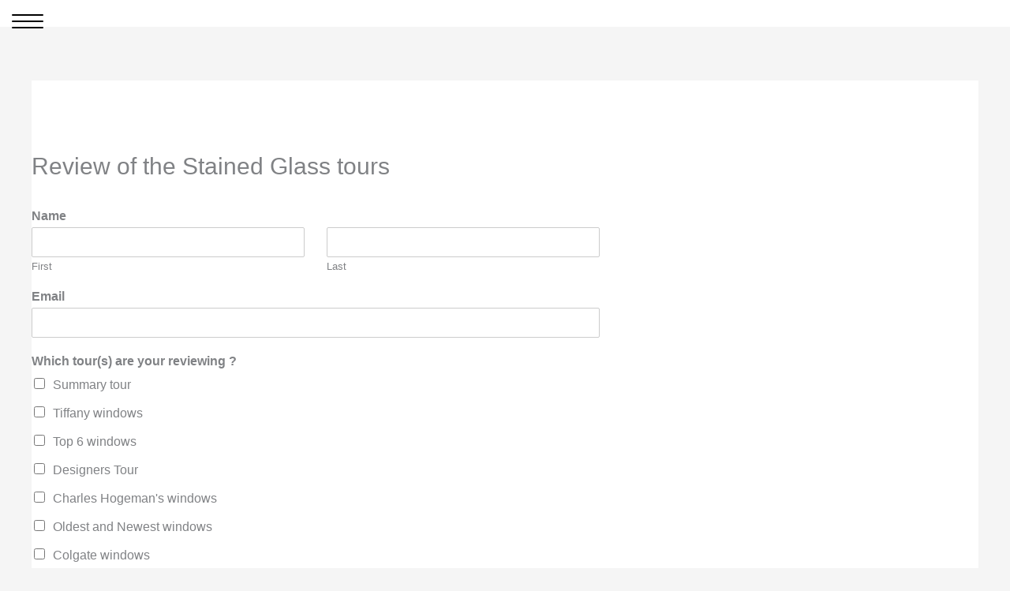

--- FILE ---
content_type: text/css; charset=utf-8
request_url: https://stglass.churchsp.org/wp-content/plugins/slick-menu/includes/modules/slick-menu-icons/css/extra.min.css?ver=0.10.1
body_size: 76
content:
.fa._mi {font-family:FontAwesome!important;}.menu-item ._mi{display:inline-block;vertical-align:middle;width:auto;height:auto;font-size:inherit;line-height:inherit}.menu-item i._before,.rtl .menu-item i._after{margin-right:8px}.menu-item ._svg._before,.menu-item img._before,.rtl .menu-item ._svg._after,.rtl .menu-item img._after{margin-right:17px}.menu-item i._after,.rtl .menu-item i._before{margin-left:8px}.menu-item ._svg._after,.menu-item img._after,.rtl .menu-item ._svg._before,.rtl .menu-item img._before{margin-left:17px}.menu-item i._above{display:block;margin-bottom:5px}.menu-item i._below{display:block;margin-top:5px}.menu-item img._above{display:block;margin-bottom:5px}.menu-item img._below{display:block;margin-top:5px}.menu-item ._svg{width:1em}.menu-item _svg._above{display:block;margin-bottom:5px}.menu-item _svg._below{display:block;margin-top:5px}.rtl .menu-item i._before{margin-right:0}.rtl .menu-item i._after{margin-left:0}.visuallyhidden{border:0;clip:rect(0 0 0 0);height:1px;margin:-1px;overflow:hidden;padding:0;position:absolute;width:1px}.menu-item i.elusive{margin-top:-.3em}.dashicons-admin-site:before{content:"\f319"!important}.dashicons-welcome-view-site:before{content:"\f115"!important}

--- FILE ---
content_type: text/css; charset: UTF-8;charset=UTF-8
request_url: https://stglass.churchsp.org/?sm_ajax=dynamic_styles&t=1726315958&ver=1.5.4
body_size: 17173
content:
.sm-hamburger{padding:0;display:inline-block;cursor:pointer;font:inherit;color:inherit;text-transform:none;background-color:transparent;border:0;margin:0;overflow:visible;}.sm-hamburger-inner{display:block;top:50%;}.sm-hamburger-inner,.sm-hamburger-inner:before,.sm-hamburger-inner:after{position:absolute;-webkit-transition:-webkit-transform 0.15s ease;-moz-transition:-moz-transform 0.15s ease;-o-transition:-o-transform 0.15s ease;transition:transform 0.15s ease;}.sm-hamburger-inner:before,.sm-hamburger-inner:after{content:"";display:block;}.sm-hamburger.sm-position-left{left:0;margin:15px 15px;-webkit-transition-property:opacity,filter;-moz-transition-property:opacity,filter;-o-transition-property:opacity,filter;transition-property:opacity,filter;-webkit-transition-duration:0.15s;-moz-transition-duration:0.15s;-ms-transition-duration:0.15s;-o-transition-duration:0.15s;transition-duration:0.15s;-webkit-transition-timing-function:linear;-moz-transition-timing-function:linear;-ms-transition-timing-function:linear;-o-transition-timing-function:linear;transition-timing-function:linear;}html:not(.sm-touchevents) .sm-hamburger.sm-position-left:not(.is-active):hover,html:not(.sm-touchevents) .sm-rwmb-hamburger-select .sm-hamburger.sm-position-left:not(.is-active):hover{opacity:0.7;}html:not(.sm-touchevents) .sm-hamburger.sm-position-left:not(.is-active):hover:before,html:not(.sm-touchevents) .sm-rwmb-hamburger-select .sm-hamburger.sm-position-left:not(.is-active):hover:before,html:not(.sm-touchevents) .sm-hamburger.sm-position-left:not(.is-active):hover:after,html:not(.sm-touchevents) .sm-rwmb-hamburger-select .sm-hamburger.sm-position-left:not(.is-active):hover:after{color:#000;}html:not(.sm-touchevents) .sm-hamburger.sm-position-left:not(.is-active):hover .sm-hamburger-inner,html:not(.sm-touchevents) .sm-rwmb-hamburger-select .sm-hamburger.sm-position-left:not(.is-active):hover .sm-hamburger-inner,html:not(.sm-touchevents) .sm-hamburger.sm-position-left:not(.is-active):hover .sm-hamburger-inner:before,html:not(.sm-touchevents) .sm-rwmb-hamburger-select .sm-hamburger.sm-position-left:not(.is-active):hover .sm-hamburger-inner:before,html:not(.sm-touchevents) .sm-hamburger.sm-position-left:not(.is-active):hover .sm-hamburger-inner:after,html:not(.sm-touchevents) .sm-rwmb-hamburger-select .sm-hamburger.sm-position-left:not(.is-active):hover .sm-hamburger-inner:after{background-color:#000;}.sm-hamburger.sm-position-left .sm-hamburger-box{width:40px;height:18px;display:inline-block;position:relative;}.sm-hamburger.sm-position-left:before,.sm-hamburger.sm-position-left:after{color:#000;}.sm-hamburger.sm-position-left .sm-hamburger-inner{margin-top:-1px;}.sm-hamburger.sm-position-left .sm-hamburger-inner,.sm-hamburger.sm-position-left .sm-hamburger-inner:before,.sm-hamburger.sm-position-left .sm-hamburger-inner:after{width:40px;height:2px;background-color:#000;border-radius:3px;-webkit-transition:-webkit-transform 0.15s ease;-moz-transition:-moz-transform 0.15s ease;-o-transition:-o-transform 0.15s ease;transition:transform 0.15s ease;}.sm-hamburger.sm-position-left .sm-hamburger-inner:before{top:-8px;}.sm-hamburger.sm-position-left .sm-hamburger-inner:after{bottom:-8px;}.sm-hamburger.sm-position-left.is-active:before,.sm-hamburger.sm-position-left.is-active:after{color:#000;}.sm-hamburger.sm-position-left.is-active .sm-hamburger-inner,.sm-hamburger.sm-position-left.is-active .sm-hamburger-inner:before,.sm-hamburger.sm-position-left.is-active .sm-hamburger-inner:after{background-color:#000;}.sm-hamburger.sm-position-left:not(.is-active):before,.sm-hamburger.sm-position-left:not(.is-active):after{-webkit-transition:color 0.15s linear;-moz-transition:color 0.15s linear;-o-transition:color 0.15s linear;transition:color 0.15s linear;}.sm-hamburger.sm-position-left:not(.is-active) .sm-hamburger-inner,.sm-hamburger.sm-position-left:not(.is-active) .sm-hamburger-inner:before,.sm-hamburger.sm-position-left:not(.is-active) .sm-hamburger-inner:after{-webkit-transition:-webkit-transform 0.15s ease,background-color 0.15s linear;-moz-transition:-moz-transform 0.15s ease,background-color 0.15s linear;-o-transition:-o-transform 0.15s ease,background-color 0.15s linear;transition:transform 0.15s ease,background-color 0.15s linear;}.sm-hamburger--boring.sm-position-left .sm-hamburger-inner,.sm-hamburger--boring.sm-position-left .sm-hamburger-inner:before,.sm-hamburger--boring.sm-position-left .sm-hamburger-inner:after{-webkit-transition-property:none !important;-moz-transition-property:none !important;-o-transition-property:none !important;transition-property:none !important;-webkit-transition-duration:0 !important;-moz-transition-duration:0 !important;-ms-transition-duration:0 !important;-o-transition-duration:0 !important;transition-duration:0 !important;}.sm-hamburger--boring.sm-position-left.is-active .sm-hamburger-inner{-webkit-transform:rotate(45deg);-moz-transform:rotate(45deg);-ms-transform:rotate(45deg);-o-transform:rotate(45deg);transform:rotate(45deg);}.sm-hamburger--boring.sm-position-left.is-active .sm-hamburger-inner:before{top:0;opacity:0;}.sm-hamburger--boring.sm-position-left.is-active .sm-hamburger-inner:after{bottom:0;-webkit-transform:rotate(-90deg);-moz-transform:rotate(-90deg);-ms-transform:rotate(-90deg);-o-transform:rotate(-90deg);transform:rotate(-90deg);}.sm-hamburger--elastic.sm-position-left .sm-hamburger-inner{top:1px;-webkit-transition:-webkit-transform 0.4s cubic-bezier(0.68,-0.55,0.265,1.55),background-color 0.15s linear;-moz-transition:-moz-transform 0.4s cubic-bezier(0.68,-0.55,0.265,1.55),background-color 0.15s linear;-o-transition:-o-transform 0.4s cubic-bezier(0.68,-0.55,0.265,1.55),background-color 0.15s linear;transition:transform 0.4s cubic-bezier(0.68,-0.55,0.265,1.55),background-color 0.15s linear;}.sm-hamburger--elastic.sm-position-left .sm-hamburger-inner:before{top:8px;-webkit-transition:opacity 0.15s 0.4s ease,background-color 0.15s linear;-moz-transition:opacity 0.15s 0.4s ease,background-color 0.15s linear;-o-transition:opacity 0.15s 0.4s ease,background-color 0.15s linear;transition:opacity 0.15s 0.4s ease,background-color 0.15s linear;}.sm-hamburger--elastic.sm-position-left .sm-hamburger-inner:after{top:16px;-webkit-transition:-webkit-transform 0.4s cubic-bezier(0.68,-0.55,0.265,1.55),background-color 0.15s linear;-moz-transition:-moz-transform 0.4s cubic-bezier(0.68,-0.55,0.265,1.55),background-color 0.15s linear;-o-transition:-o-transform 0.4s cubic-bezier(0.68,-0.55,0.265,1.55),background-color 0.15s linear;transition:transform 0.4s cubic-bezier(0.68,-0.55,0.265,1.55),background-color 0.15s linear;}.sm-hamburger--elastic.sm-position-left.is-active .sm-hamburger-inner{-webkit-transform:translate3d(0,8px,0) rotate(135deg);-moz-transform:translate3d(0,8px,0) rotate(135deg);-ms-transform:translate3d(0,8px,0) rotate(135deg);-o-transform:translate3d(0,8px,0) rotate(135deg);transform:translate3d(0,8px,0) rotate(135deg);-webkit-transition-delay:0.1s;-moz-transition-delay:0.1s;-ms-transition-delay:0.1s;-o-transition-delay:0.1s;transition-delay:0.1s;}.sm-hamburger--elastic.sm-position-left.is-active .sm-hamburger-inner:before{-webkit-transition-delay:0s;-moz-transition-delay:0s;-ms-transition-delay:0s;-o-transition-delay:0s;transition-delay:0s;opacity:0;}.sm-hamburger--elastic.sm-position-left.is-active .sm-hamburger-inner:after{-webkit-transform:translate3d(0,-16px,0) rotate(-270deg);-moz-transform:translate3d(0,-16px,0) rotate(-270deg);-ms-transform:translate3d(0,-16px,0) rotate(-270deg);-o-transform:translate3d(0,-16px,0) rotate(-270deg);transform:translate3d(0,-16px,0) rotate(-270deg);-webkit-transition-delay:0.1s;-moz-transition-delay:0.1s;-ms-transition-delay:0.1s;-o-transition-delay:0.1s;transition-delay:0.1s;}#sm-menu-2,html.sm-menu-active .sm-body.sm-menu-2 #sm-pusher,html.sm-menu-active .sm-body.sm-menu-2 #sm-content{-webkit-transition-timing-function:ease-out;-o-transition-timing-function:ease-out;-moz-transition-timing-function:ease-out;-ms-transition-timing-function:ease-out;transition-timing-function:ease-out;}#sm-menu-2.sm-menu-closing,html.sm-menu-active .sm-body.sm-menu-2 #sm-pusher.sm-pusher-closing,html.sm-menu-active .sm-body.sm-menu-2 #sm-pusher.sm-pusher-closing #sm-content{-webkit-transition-timing-function:ease-in;-o-transition-timing-function:ease-in;-moz-transition-timing-function:ease-in;-ms-transition-timing-function:ease-in;transition-timing-function:ease-in;-webkit-transition-duration:500ms;-o-transition-duration:500ms;-moz-transition-duration:500ms;-ms-transition-duration:500ms;transition-duration:500ms;}#sm-menu-2,html.sm-menu-active .sm-body.sm-menu-2 #sm-pusher,html.sm-menu-active .sm-body.sm-menu-2 #sm-pusher #sm-content{-webkit-transition-duration:500ms;-o-transition-duration:500ms;-moz-transition-duration:500ms;-ms-transition-duration:500ms;transition-duration:500ms;}#sm-menu-2{width:350px;}#sm-menu-2 .sm-level{width:350px;}#sm-menu-2 .sm-level-align{padding:10px 0;vertical-align:top;}#sm-menu-2 .sm-close > span{padding:10px 20px;}#sm-menu-2 .sm-close ._mi{color:rgba(255,255,255,0.8);}#sm-menu-2 .sm-close ._mi._svg{fill:rgba(255,255,255,0.8);}#sm-menu-2 .sm-close ._mi._svg *{fill:rgba(255,255,255,0.8);}#sm-menu-2 .sm-close:hover ._mi{color:rgba(255,255,255,1);}#sm-menu-2 .sm-close:hover ._mi._svg{fill:rgba(255,255,255,1);}#sm-menu-2 .sm-close:hover ._mi._svg *{fill:rgba(255,255,255,1);}#sm-menu-2 .sm-close > span a{font-size:25px;width:25px;height:25px;line-height:25px;}#sm-menu-2 .sm-close > span a ._mi{font-size:25px;width:25px;height:25px;}#sm-menu-2 .sm-header{padding:0 25px 25px;}#sm-menu-2 .sm-header .sm-logo{padding:40px 25px;text-align:center;}#sm-menu-2 .sm-header .sm-logo img{max-width:100px;}#sm-menu-2 .sm-level.sm-main-level,#sm-menu-2 .sm-level.sm-main-level{background-color:rgba(40,138,143,1);}#sm-menu-2 .sm-search{background-color:rgba(255,255,255,0.1);margin:15px;}#sm-menu-2 .sm-search .sm-search-form .sm-search-field{font-size:20px;text-align:left;color:rgba(255,255,255,0.7);padding-left:15px;padding-right:15px;}#sm-menu-2 .sm-search .sm-search-form .sm-search-submit{right:15px;font-size:20px;width:20px;margin-top:calc(-20px / 2);color:rgba(255,255,255,0.7);}#sm-menu-2 .sm-title{font-size:18px;text-transform:none;text-align:center;font-family:'Open Sans';font-weight:400;color:#ffffff;margin:0px 0px 0px 0px;}#sm-menu-2 .sm-title .sm-title-wrap{background-color:rgba(0,0,0,0.1);padding:5px;}#sm-menu-2 .sm-title .sm-title-wrap{text-align:center;}#sm-menu-2 .sm-level-overlay .sm-title-overlap .sm-title-wrap ._mi{color:#ffffff;}#sm-menu-2 .sm-level-overlay .sm-title-overlap .sm-title-wrap ._mi._svg{color:#ffffff;}#sm-menu-2 .sm-level-overlay .sm-title-overlap .sm-title-wrap ._mi._svg *{color:#ffffff;}#sm-menu-2 .sm-level-overlay .sm-title-overlap .sm-title-wrap span{color:#ffffff;}#sm-menu-2 .sm-title ._mi{color:#ffffff;font-size:24px;width:24px;}#sm-menu-2 .sm-title ._mi._svg{color:#ffffff;}#sm-menu-2 .sm-title ._mi._svg *{color:#ffffff;}#sm-menu-2 .sm-subtitle{font-size:24px;text-transform:none;text-align:center;color:#ffffff;margin:0 0 15px 0;}#sm-menu-2 .sm-subtitle .sm-subtitle-wrap{padding:20px;}#sm-menu-2 .sm-description{font-size:18px;line-height:24px;text-transform:none;text-align:center;color:#ffffff;margin:0 0 15px 0;}#sm-menu-2 .sm-description .sm-description-wrap{padding:20px;}#sm-menu-2 .sm-back{text-align:right;}#sm-menu-2 .sm-back a{font-size:16px;line-height:16px;margin:20px;color:rgba(255,255,255,0.8);}#sm-menu-2 .sm-back a ._mi{font-size:22px;}#sm-menu-2 .sm-back ._mi{color:rgba(255,255,255,0.8);}#sm-menu-2 .sm-back ._mi._svg{fill:rgba(255,255,255,0.8);}#sm-menu-2 .sm-back ._mi._svg *{fill:rgba(255,255,255,0.8);}#sm-menu-2 .sm-back:hover a{color:rgba(255,255,255,1);}#sm-menu-2 .sm-back:hover ._mi{color:rgba(255,255,255,1);}#sm-menu-2 .sm-back:hover ._mi._svg{fill:rgba(255,255,255,1);}#sm-menu-2 .sm-back:hover ._mi._svg *{fill:rgba(255,255,255,1);}#sm-menu-2 .sm-nav-list li > a{font-size:14px;line-height:18px;text-transform:none;text-align:left;font-family:'Open Sans';font-weight:400;color:rgba(255,255,255,0.9);}#sm-menu-2 .sm-nav-list li{vertical-align:top;}#sm-menu-2 .sm-nav-list li > a .sm-title-wrap{padding:15px 50px;}#sm-menu-2 .sm-nav-list li.current-menu-item > a .sm-title-wrap{background-color:rgba(0,0,0,0.1);}#sm-menu-2 .sm-nav-list li.current-menu-item > a{color:#ffffff;}#sm-menu-2 .sm-nav-list li > a:hover .sm-title-wrap:before{background-color:rgba(0,0,0,0.1)!important;}#sm-menu-2 .sm-nav-list li > a:hover{color:#ffffff!important;}#sm-menu-2 .sm-nav-list li > a .sm-icon{font-size:25px;text-align:left;vertical-align:middle;color:rgba(255,255,255,0.9);}#sm-menu-2 .sm-nav-list li > a .sm-icon._svg{fill:rgba(255,255,255,0.9);}#sm-menu-2 .sm-nav-list li > a .sm-icon._svg *{fill:rgba(255,255,255,0.9);}#sm-menu-2 .sm-nav-list li > a:hover .sm-icon{color:#ffffff;}#sm-menu-2 .sm-nav-list li > a:hover .sm-icon._svg{fill:#ffffff;}#sm-menu-2 .sm-nav-list li > a:hover .sm-icon._svg *{fill:#ffffff;}#sm-menu-2 .sm-nav-list li.menu-item-has-children.sm-fullwidth a .sm-title-wrap .sm-title-inner-wrap span{margin-right:-11px;}#sm-menu-2 .sm-nav-list li.menu-item-has-children > a .sm-arrow{font-size:22px;left:0px;margin-top:0px;color:rgba(255,255,255,0.6);}#sm-menu-2 .sm-nav-list li.menu-item-has-children > a .sm-arrow._svg{fill:rgba(255,255,255,0.6);}#sm-menu-2 .sm-nav-list li.menu-item-has-children > a .sm-arrow._svg *{fill:rgba(255,255,255,0.6);}#sm-menu-2 .sm-nav-list li.menu-item-has-children a:hover .sm-arrow{color:rgba(255,255,255,0.6);}#sm-menu-2 .sm-nav-list li.menu-item-has-children a:hover .sm-arrow._svg{fill:rgba(255,255,255,0.6);}#sm-menu-2 .sm-nav-list li.menu-item-has-children a:hover .sm-arrow._svg *{fill:rgba(255,255,255,0.6);}#sm-menu-2 .sm-nav-list li > a .sm-title-wrap .sm-thumb-behind{background-repeat:no-repeat;background-size:cover;background-position:center center;}#sm-menu-2 .sm-nav-list li > a .sm-title-wrap .sm-thumb:not(.sm-thumb-behind){margin:10px auto;}#sm-menu-2 .sm-footer{padding:0 25px 25px;}#sm-menu-2 .sm-footer .sm-footer-text{font-size:14px;color:rgba(255,255,255,0.9);text-align:center;}html.no-csstransforms3d.sm-menu-active:not(.sm-always-visible) .sm-body.sm-menu-2 .sm-pusher.sm-left{padding-left:350px;}html.no-csstransforms3d.sm-menu-active:not(.sm-always-visible) .sm-body.sm-menu-2 .sm-pusher.sm-right{padding-right:350px;}@media only screen and (max-width:500px){#sm-menu-2 .sm-title{font-size:4.1994vw;}}@media only screen and (max-width:500px){#sm-menu-2 .sm-title ._mi{font-size:5.5992vw;width:5.5992vw;}}@media only screen and (max-width:500px){#sm-menu-2 .sm-subtitle{font-size:5.5992vw;}}@media only screen and (max-width:500px){#sm-menu-2 .sm-description{font-size:4.1994vw;line-height:5.5992vw;}}@media only screen and (max-width:500px){#sm-menu-2 .sm-nav-list li > a{font-size:3.2662vw;line-height:4.1994vw;}}@media only screen and (max-width:500px){#sm-menu-2 .sm-nav-list li > a .sm-icon{font-size:5.8325vw;}}@media only screen and (max-width:500px){#sm-menu-2 .sm-nav-list li.menu-item-has-children > a .sm-arrow{font-size:5.1326vw;}}@media only screen and (max-width:500px){#sm-menu-2 .sm-footer .sm-footer-text{font-size:3.2662vw;}}@media only screen and (max-width:500px){#sm-menu-2 li.menu-item-1152 > a{font-size:3.2662vw;line-height:4.1994vw;}}@media only screen and (max-width:500px){#sm-menu-2 li.menu-item-1152 > a .sm-icon{font-size:5.8325vw;}}@media only screen and (max-width:500px){#sm-menu-2 li.menu-item-1152.menu-item-has-children a .sm-arrow{font-size:5.1326vw;}}@media only screen and (max-width:500px){#sm-menu-2 li.menu-item-1152 .sm-title{font-size:4.1994vw;}}@media only screen and (max-width:500px){#sm-menu-2 li.menu-item-1152 .sm-title ._mi{font-size:5.5992vw;width:5.5992vw;}}@media only screen and (max-width:500px){#sm-menu-2 li.menu-item-1152 .sm-subtitle{font-size:5.5992vw;}}@media only screen and (max-width:500px){#sm-menu-2 li.menu-item-1152 .sm-description{font-size:4.1994vw;line-height:5.5992vw;}}@media only screen and (max-width:500px){#sm-menu-2 li.menu-item-1152 .sm-footer .sm-footer-text{font-size:3.2662vw;}}#sm-menu-2 li.menu-item-1152 > a{font-size:14px;line-height:18px;text-transform:none;text-align:left;font-family:'Open Sans';font-weight:400;color:rgba(255,255,255,0.9);}#sm-menu-2 li.menu-item-1152{vertical-align:top;}#sm-menu-2 li.menu-item-1152 > a .sm-title-wrap{padding:15px 50px;}#sm-menu-2 li.menu-item-1152.current-menu-item > a .sm-title-wrap{background-color:rgba(0,0,0,0.1);}#sm-menu-2 li.menu-item-1152.current-menu-item > a{color:#ffffff;}#sm-menu-2 li.menu-item-1152 > a:hover .sm-title-wrap:before{background-color:rgba(0,0,0,0.1)!important;}#sm-menu-2 li.menu-item-1152 > a:hover{color:#ffffff!important;}#sm-menu-2 li.menu-item-1152 > a .sm-icon{font-size:25px;text-align:left;vertical-align:middle;color:rgba(255,255,255,0.9);}#sm-menu-2 li.menu-item-1152 > a .sm-icon._svg{fill:rgba(255,255,255,0.9);}#sm-menu-2 li.menu-item-1152 > a .sm-icon._svg *{fill:rgba(255,255,255,0.9);}#sm-menu-2 li.menu-item-1152:hover a .sm-icon{color:#ffffff;}#sm-menu-2 li.menu-item-1152:hover a .sm-icon._svg{fill:#ffffff;}#sm-menu-2 li.menu-item-1152:hover a .sm-icon._svg *{fill:#ffffff;}#sm-menu-2 li.menu-item-1152.menu-item-has-children.sm-fullwidth a .sm-title-wrap .sm-title-inner-wrap span{margin-right:-11px;}#sm-menu-2 li.menu-item-1152.menu-item-has-children a .sm-arrow{font-size:22px;color:rgba(255,255,255,0.6);}#sm-menu-2 li.menu-item-1152.menu-item-has-children a .sm-arrow._svg{fill:rgba(255,255,255,0.6);}#sm-menu-2 li.menu-item-1152.menu-item-has-children a .sm-arrow._svg *{fill:rgba(255,255,255,0.6);}#sm-menu-2 li.menu-item-1152.menu-item-has-children a:hover .sm-arrow{color:rgba(255,255,255,0.6);}#sm-menu-2 li.menu-item-1152.menu-item-has-children a:hover .sm-arrow._svg{fill:rgba(255,255,255,0.6);}#sm-menu-2 li.menu-item-1152.menu-item-has-children a:hover .sm-arrow._svg *{fill:rgba(255,255,255,0.6);}#sm-menu-2 li.menu-item-1152 > a .sm-title-wrap .sm-thumb:not(.sm-thumb-behind){margin:10px auto;}html:not(.sm-bp-mobile) #sm-menu-2 li.menu-item-1152 .sm-level{width:350px;}#sm-menu-2 li.menu-item-1152 .sm-level-align{padding:10px 0;vertical-align:top;}#sm-menu-2 li.menu-item-1152 .sm-header{padding:0 25px 25px;}#sm-menu-2 li.menu-item-1152 .sm-header .sm-logo{padding:40px 25px;text-align:center;}#sm-menu-2 li.menu-item-1152 .sm-header .sm-logo img{max-width:100px;}#sm-menu-2 li.menu-item-1152 > .sm-level,#sm-menu-2 li.menu-item-1152 > .sm-level{background-color:rgba(40,138,143,1);}#sm-menu-2 li.menu-item-1152 .sm-title{font-size:18px;text-transform:none;text-align:center;font-family:'Open Sans';font-weight:400;color:#ffffff;margin:0px 0px 0px 0px;}#sm-menu-2 li.menu-item-1152 .sm-title .sm-title-wrap{background-color:rgba(0,0,0,0.1);padding:5px;text-align:center;}#sm-menu-2 li.menu-item-1152 .sm-title ._mi{color:#ffffff;font-size:24px;width:24px;}#sm-menu-2 li.menu-item-1152 .sm-title ._mi._svg{fill:#ffffff;}#sm-menu-2 li.menu-item-1152 .sm-title ._mi._svg *{fill:#ffffff;}#sm-menu-2 li.menu-item-1152 .sm-subtitle{font-size:24px;text-transform:none;text-align:center;color:#ffffff;margin:0 0 15px 0;}#sm-menu-2 li.menu-item-1152 .sm-subtitle .sm-subtitle-wrap{padding:20px;}#sm-menu-2 li.menu-item-1152 .sm-description{font-size:18px;line-height:24px;text-transform:none;text-align:center;color:#ffffff;margin:0 0 15px 0;}#sm-menu-2 li.menu-item-1152 .sm-description .sm-description-wrap{padding:20px;}#sm-menu-2 li.menu-item-1152 .sm-back{text-align:right;}#sm-menu-2 li.menu-item-1152 .sm-back a{font-size:16px;line-height:16px;margin:20px;color:rgba(255,255,255,0.8);}#sm-menu-2 li.menu-item-1152 .sm-back a ._mi{font-size:22px;}#sm-menu-2 li.menu-item-1152 .sm-back ._mi{color:rgba(255,255,255,0.8);}#sm-menu-2 li.menu-item-1152 .sm-back ._mi._svg{fill:rgba(255,255,255,0.8);}#sm-menu-2 li.menu-item-1152 .sm-back ._mi._svg *{fill:rgba(255,255,255,0.8);}#sm-menu-2 li.menu-item-1152 .sm-back:hover a{color:rgba(255,255,255,1);}#sm-menu-2 li.menu-item-1152 .sm-back:hover ._mi{color:rgba(255,255,255,1);}#sm-menu-2 li.menu-item-1152 .sm-back:hover ._mi._svg{fill:rgba(255,255,255,1);}#sm-menu-2 li.menu-item-1152 .sm-back:hover ._mi._svg *{fill:rgba(255,255,255,1);}#sm-menu-2 li.menu-item-1152 .sm-footer{padding:0 25px 25px;}#sm-menu-2 li.menu-item-1152 .sm-footer .sm-footer-text{background-color:rgba(255,255,255,0.9);font-size:14px;color:rgba(255,255,255,0.9);text-align:center;}@media only screen and (max-width:500px){#sm-menu-2 li.menu-item-1336 > a{font-size:3.2662vw;line-height:4.1994vw;}}@media only screen and (max-width:500px){#sm-menu-2 li.menu-item-1336 > a .sm-icon{font-size:5.8325vw;}}@media only screen and (max-width:500px){#sm-menu-2 li.menu-item-1336.menu-item-has-children a .sm-arrow{font-size:5.1326vw;}}@media only screen and (max-width:500px){#sm-menu-2 li.menu-item-1336 .sm-title{font-size:4.1994vw;}}@media only screen and (max-width:500px){#sm-menu-2 li.menu-item-1336 .sm-title ._mi{font-size:5.5992vw;width:5.5992vw;}}@media only screen and (max-width:500px){#sm-menu-2 li.menu-item-1336 .sm-subtitle{font-size:5.5992vw;}}@media only screen and (max-width:500px){#sm-menu-2 li.menu-item-1336 .sm-description{font-size:4.1994vw;line-height:5.5992vw;}}@media only screen and (max-width:500px){#sm-menu-2 li.menu-item-1336 .sm-footer .sm-footer-text{font-size:3.2662vw;}}#sm-menu-2 li.menu-item-1336 > a{font-size:14px;line-height:18px;text-transform:none;text-align:left;font-family:'Open Sans';font-weight:400;color:rgba(255,255,255,0.9);}#sm-menu-2 li.menu-item-1336{vertical-align:top;}#sm-menu-2 li.menu-item-1336 > a .sm-title-wrap{padding:15px 50px;}#sm-menu-2 li.menu-item-1336.current-menu-item > a .sm-title-wrap{background-color:rgba(0,0,0,0.1);}#sm-menu-2 li.menu-item-1336.current-menu-item > a{color:#ffffff;}#sm-menu-2 li.menu-item-1336 > a:hover .sm-title-wrap:before{background-color:rgba(0,0,0,0.1)!important;}#sm-menu-2 li.menu-item-1336 > a:hover{color:#ffffff!important;}#sm-menu-2 li.menu-item-1336 > a .sm-icon{font-size:25px;text-align:left;vertical-align:middle;color:rgba(255,255,255,0.9);}#sm-menu-2 li.menu-item-1336 > a .sm-icon._svg{fill:rgba(255,255,255,0.9);}#sm-menu-2 li.menu-item-1336 > a .sm-icon._svg *{fill:rgba(255,255,255,0.9);}#sm-menu-2 li.menu-item-1336:hover a .sm-icon{color:#ffffff;}#sm-menu-2 li.menu-item-1336:hover a .sm-icon._svg{fill:#ffffff;}#sm-menu-2 li.menu-item-1336:hover a .sm-icon._svg *{fill:#ffffff;}#sm-menu-2 li.menu-item-1336.menu-item-has-children.sm-fullwidth a .sm-title-wrap .sm-title-inner-wrap span{margin-right:-11px;}#sm-menu-2 li.menu-item-1336.menu-item-has-children a .sm-arrow{font-size:22px;color:rgba(255,255,255,0.6);}#sm-menu-2 li.menu-item-1336.menu-item-has-children a .sm-arrow._svg{fill:rgba(255,255,255,0.6);}#sm-menu-2 li.menu-item-1336.menu-item-has-children a .sm-arrow._svg *{fill:rgba(255,255,255,0.6);}#sm-menu-2 li.menu-item-1336.menu-item-has-children a:hover .sm-arrow{color:rgba(255,255,255,0.6);}#sm-menu-2 li.menu-item-1336.menu-item-has-children a:hover .sm-arrow._svg{fill:rgba(255,255,255,0.6);}#sm-menu-2 li.menu-item-1336.menu-item-has-children a:hover .sm-arrow._svg *{fill:rgba(255,255,255,0.6);}#sm-menu-2 li.menu-item-1336 > a .sm-title-wrap .sm-thumb:not(.sm-thumb-behind){margin:10px auto;}html:not(.sm-bp-mobile) #sm-menu-2 li.menu-item-1336 .sm-level{width:350px;}#sm-menu-2 li.menu-item-1336 .sm-level-align{padding:10px 0;vertical-align:top;}#sm-menu-2 li.menu-item-1336 .sm-header{padding:0 25px 25px;}#sm-menu-2 li.menu-item-1336 .sm-header .sm-logo{padding:40px 25px;text-align:center;}#sm-menu-2 li.menu-item-1336 .sm-header .sm-logo img{max-width:100px;}#sm-menu-2 li.menu-item-1336 > .sm-level,#sm-menu-2 li.menu-item-1336 > .sm-level{background-color:rgba(40,138,143,1);}#sm-menu-2 li.menu-item-1336 .sm-title{font-size:18px;text-transform:none;text-align:center;font-family:'Open Sans';font-weight:400;color:#ffffff;margin:0px 0px 0px 0px;}#sm-menu-2 li.menu-item-1336 .sm-title .sm-title-wrap{background-color:rgba(0,0,0,0.1);padding:5px;text-align:center;}#sm-menu-2 li.menu-item-1336 .sm-title ._mi{color:#ffffff;font-size:24px;width:24px;}#sm-menu-2 li.menu-item-1336 .sm-title ._mi._svg{fill:#ffffff;}#sm-menu-2 li.menu-item-1336 .sm-title ._mi._svg *{fill:#ffffff;}#sm-menu-2 li.menu-item-1336 .sm-subtitle{font-size:24px;text-transform:none;text-align:center;color:#ffffff;margin:0 0 15px 0;}#sm-menu-2 li.menu-item-1336 .sm-subtitle .sm-subtitle-wrap{padding:20px;}#sm-menu-2 li.menu-item-1336 .sm-description{font-size:18px;line-height:24px;text-transform:none;text-align:center;color:#ffffff;margin:0 0 15px 0;}#sm-menu-2 li.menu-item-1336 .sm-description .sm-description-wrap{padding:20px;}#sm-menu-2 li.menu-item-1336 .sm-back{text-align:right;}#sm-menu-2 li.menu-item-1336 .sm-back a{font-size:16px;line-height:16px;margin:20px;color:rgba(255,255,255,0.8);}#sm-menu-2 li.menu-item-1336 .sm-back a ._mi{font-size:22px;}#sm-menu-2 li.menu-item-1336 .sm-back ._mi{color:rgba(255,255,255,0.8);}#sm-menu-2 li.menu-item-1336 .sm-back ._mi._svg{fill:rgba(255,255,255,0.8);}#sm-menu-2 li.menu-item-1336 .sm-back ._mi._svg *{fill:rgba(255,255,255,0.8);}#sm-menu-2 li.menu-item-1336 .sm-back:hover a{color:rgba(255,255,255,1);}#sm-menu-2 li.menu-item-1336 .sm-back:hover ._mi{color:rgba(255,255,255,1);}#sm-menu-2 li.menu-item-1336 .sm-back:hover ._mi._svg{fill:rgba(255,255,255,1);}#sm-menu-2 li.menu-item-1336 .sm-back:hover ._mi._svg *{fill:rgba(255,255,255,1);}#sm-menu-2 li.menu-item-1336 .sm-footer{padding:0 25px 25px;}#sm-menu-2 li.menu-item-1336 .sm-footer .sm-footer-text{background-color:rgba(255,255,255,0.9);font-size:14px;color:rgba(255,255,255,0.9);text-align:center;}@media only screen and (max-width:500px){#sm-menu-2 li.menu-item-1335 > a{font-size:3.2662vw;line-height:4.1994vw;}}@media only screen and (max-width:500px){#sm-menu-2 li.menu-item-1335 > a .sm-icon{font-size:5.8325vw;}}@media only screen and (max-width:500px){#sm-menu-2 li.menu-item-1335.menu-item-has-children a .sm-arrow{font-size:5.1326vw;}}@media only screen and (max-width:500px){#sm-menu-2 li.menu-item-1335 .sm-title{font-size:4.1994vw;}}@media only screen and (max-width:500px){#sm-menu-2 li.menu-item-1335 .sm-title ._mi{font-size:5.5992vw;width:5.5992vw;}}@media only screen and (max-width:500px){#sm-menu-2 li.menu-item-1335 .sm-subtitle{font-size:5.5992vw;}}@media only screen and (max-width:500px){#sm-menu-2 li.menu-item-1335 .sm-description{font-size:4.1994vw;line-height:5.5992vw;}}@media only screen and (max-width:500px){#sm-menu-2 li.menu-item-1335 .sm-footer .sm-footer-text{font-size:3.2662vw;}}#sm-menu-2 li.menu-item-1335 > a{font-size:14px;line-height:18px;text-transform:none;text-align:left;font-family:'Open Sans';font-weight:400;color:rgba(255,255,255,0.9);}#sm-menu-2 li.menu-item-1335{vertical-align:top;}#sm-menu-2 li.menu-item-1335 > a .sm-title-wrap{padding:15px 50px;}#sm-menu-2 li.menu-item-1335.current-menu-item > a .sm-title-wrap{background-color:rgba(0,0,0,0.1);}#sm-menu-2 li.menu-item-1335.current-menu-item > a{color:#ffffff;}#sm-menu-2 li.menu-item-1335 > a:hover .sm-title-wrap:before{background-color:rgba(0,0,0,0.1)!important;}#sm-menu-2 li.menu-item-1335 > a:hover{color:#ffffff!important;}#sm-menu-2 li.menu-item-1335 > a .sm-icon{font-size:25px;text-align:left;vertical-align:middle;color:rgba(255,255,255,0.9);}#sm-menu-2 li.menu-item-1335 > a .sm-icon._svg{fill:rgba(255,255,255,0.9);}#sm-menu-2 li.menu-item-1335 > a .sm-icon._svg *{fill:rgba(255,255,255,0.9);}#sm-menu-2 li.menu-item-1335:hover a .sm-icon{color:#ffffff;}#sm-menu-2 li.menu-item-1335:hover a .sm-icon._svg{fill:#ffffff;}#sm-menu-2 li.menu-item-1335:hover a .sm-icon._svg *{fill:#ffffff;}#sm-menu-2 li.menu-item-1335.menu-item-has-children.sm-fullwidth a .sm-title-wrap .sm-title-inner-wrap span{margin-right:-11px;}#sm-menu-2 li.menu-item-1335.menu-item-has-children a .sm-arrow{font-size:22px;color:rgba(255,255,255,0.6);}#sm-menu-2 li.menu-item-1335.menu-item-has-children a .sm-arrow._svg{fill:rgba(255,255,255,0.6);}#sm-menu-2 li.menu-item-1335.menu-item-has-children a .sm-arrow._svg *{fill:rgba(255,255,255,0.6);}#sm-menu-2 li.menu-item-1335.menu-item-has-children a:hover .sm-arrow{color:rgba(255,255,255,0.6);}#sm-menu-2 li.menu-item-1335.menu-item-has-children a:hover .sm-arrow._svg{fill:rgba(255,255,255,0.6);}#sm-menu-2 li.menu-item-1335.menu-item-has-children a:hover .sm-arrow._svg *{fill:rgba(255,255,255,0.6);}#sm-menu-2 li.menu-item-1335 > a .sm-title-wrap .sm-thumb:not(.sm-thumb-behind){margin:10px auto;}html:not(.sm-bp-mobile) #sm-menu-2 li.menu-item-1335 .sm-level{width:350px;}#sm-menu-2 li.menu-item-1335 .sm-level-align{padding:10px 0;vertical-align:top;}#sm-menu-2 li.menu-item-1335 .sm-header{padding:0 25px 25px;}#sm-menu-2 li.menu-item-1335 .sm-header .sm-logo{padding:40px 25px;text-align:center;}#sm-menu-2 li.menu-item-1335 .sm-header .sm-logo img{max-width:100px;}#sm-menu-2 li.menu-item-1335 > .sm-level,#sm-menu-2 li.menu-item-1335 > .sm-level{background-color:rgba(40,138,143,1);}#sm-menu-2 li.menu-item-1335 .sm-title{font-size:18px;text-transform:none;text-align:center;font-family:'Open Sans';font-weight:400;color:#ffffff;margin:0px 0px 0px 0px;}#sm-menu-2 li.menu-item-1335 .sm-title .sm-title-wrap{background-color:rgba(0,0,0,0.1);padding:5px;text-align:center;}#sm-menu-2 li.menu-item-1335 .sm-title ._mi{color:#ffffff;font-size:24px;width:24px;}#sm-menu-2 li.menu-item-1335 .sm-title ._mi._svg{fill:#ffffff;}#sm-menu-2 li.menu-item-1335 .sm-title ._mi._svg *{fill:#ffffff;}#sm-menu-2 li.menu-item-1335 .sm-subtitle{font-size:24px;text-transform:none;text-align:center;color:#ffffff;margin:0 0 15px 0;}#sm-menu-2 li.menu-item-1335 .sm-subtitle .sm-subtitle-wrap{padding:20px;}#sm-menu-2 li.menu-item-1335 .sm-description{font-size:18px;line-height:24px;text-transform:none;text-align:center;color:#ffffff;margin:0 0 15px 0;}#sm-menu-2 li.menu-item-1335 .sm-description .sm-description-wrap{padding:20px;}#sm-menu-2 li.menu-item-1335 .sm-back{text-align:right;}#sm-menu-2 li.menu-item-1335 .sm-back a{font-size:16px;line-height:16px;margin:20px;color:rgba(255,255,255,0.8);}#sm-menu-2 li.menu-item-1335 .sm-back a ._mi{font-size:22px;}#sm-menu-2 li.menu-item-1335 .sm-back ._mi{color:rgba(255,255,255,0.8);}#sm-menu-2 li.menu-item-1335 .sm-back ._mi._svg{fill:rgba(255,255,255,0.8);}#sm-menu-2 li.menu-item-1335 .sm-back ._mi._svg *{fill:rgba(255,255,255,0.8);}#sm-menu-2 li.menu-item-1335 .sm-back:hover a{color:rgba(255,255,255,1);}#sm-menu-2 li.menu-item-1335 .sm-back:hover ._mi{color:rgba(255,255,255,1);}#sm-menu-2 li.menu-item-1335 .sm-back:hover ._mi._svg{fill:rgba(255,255,255,1);}#sm-menu-2 li.menu-item-1335 .sm-back:hover ._mi._svg *{fill:rgba(255,255,255,1);}#sm-menu-2 li.menu-item-1335 .sm-footer{padding:0 25px 25px;}#sm-menu-2 li.menu-item-1335 .sm-footer .sm-footer-text{background-color:rgba(255,255,255,0.9);font-size:14px;color:rgba(255,255,255,0.9);text-align:center;}@media only screen and (max-width:500px){#sm-menu-2 li.menu-item-1334 > a{font-size:3.2662vw;line-height:4.1994vw;}}@media only screen and (max-width:500px){#sm-menu-2 li.menu-item-1334 > a .sm-icon{font-size:5.8325vw;}}@media only screen and (max-width:500px){#sm-menu-2 li.menu-item-1334.menu-item-has-children a .sm-arrow{font-size:5.1326vw;}}@media only screen and (max-width:500px){#sm-menu-2 li.menu-item-1334 .sm-title{font-size:4.1994vw;}}@media only screen and (max-width:500px){#sm-menu-2 li.menu-item-1334 .sm-title ._mi{font-size:5.5992vw;width:5.5992vw;}}@media only screen and (max-width:500px){#sm-menu-2 li.menu-item-1334 .sm-subtitle{font-size:5.5992vw;}}@media only screen and (max-width:500px){#sm-menu-2 li.menu-item-1334 .sm-description{font-size:4.1994vw;line-height:5.5992vw;}}@media only screen and (max-width:500px){#sm-menu-2 li.menu-item-1334 .sm-footer .sm-footer-text{font-size:3.2662vw;}}#sm-menu-2 li.menu-item-1334 > a{font-size:14px;line-height:18px;text-transform:none;text-align:left;font-family:'Open Sans';font-weight:400;color:rgba(255,255,255,0.9);}#sm-menu-2 li.menu-item-1334{vertical-align:top;}#sm-menu-2 li.menu-item-1334 > a .sm-title-wrap{padding:15px 50px;}#sm-menu-2 li.menu-item-1334.current-menu-item > a .sm-title-wrap{background-color:rgba(0,0,0,0.1);}#sm-menu-2 li.menu-item-1334.current-menu-item > a{color:#ffffff;}#sm-menu-2 li.menu-item-1334 > a:hover .sm-title-wrap:before{background-color:rgba(0,0,0,0.1)!important;}#sm-menu-2 li.menu-item-1334 > a:hover{color:#ffffff!important;}#sm-menu-2 li.menu-item-1334 > a .sm-icon{font-size:25px;text-align:left;vertical-align:middle;color:rgba(255,255,255,0.9);}#sm-menu-2 li.menu-item-1334 > a .sm-icon._svg{fill:rgba(255,255,255,0.9);}#sm-menu-2 li.menu-item-1334 > a .sm-icon._svg *{fill:rgba(255,255,255,0.9);}#sm-menu-2 li.menu-item-1334:hover a .sm-icon{color:#ffffff;}#sm-menu-2 li.menu-item-1334:hover a .sm-icon._svg{fill:#ffffff;}#sm-menu-2 li.menu-item-1334:hover a .sm-icon._svg *{fill:#ffffff;}#sm-menu-2 li.menu-item-1334.menu-item-has-children.sm-fullwidth a .sm-title-wrap .sm-title-inner-wrap span{margin-right:-11px;}#sm-menu-2 li.menu-item-1334.menu-item-has-children a .sm-arrow{font-size:22px;color:rgba(255,255,255,0.6);}#sm-menu-2 li.menu-item-1334.menu-item-has-children a .sm-arrow._svg{fill:rgba(255,255,255,0.6);}#sm-menu-2 li.menu-item-1334.menu-item-has-children a .sm-arrow._svg *{fill:rgba(255,255,255,0.6);}#sm-menu-2 li.menu-item-1334.menu-item-has-children a:hover .sm-arrow{color:rgba(255,255,255,0.6);}#sm-menu-2 li.menu-item-1334.menu-item-has-children a:hover .sm-arrow._svg{fill:rgba(255,255,255,0.6);}#sm-menu-2 li.menu-item-1334.menu-item-has-children a:hover .sm-arrow._svg *{fill:rgba(255,255,255,0.6);}#sm-menu-2 li.menu-item-1334 > a .sm-title-wrap .sm-thumb:not(.sm-thumb-behind){margin:10px auto;}html:not(.sm-bp-mobile) #sm-menu-2 li.menu-item-1334 .sm-level{width:350px;}#sm-menu-2 li.menu-item-1334 .sm-level-align{padding:10px 0;vertical-align:top;}#sm-menu-2 li.menu-item-1334 .sm-header{padding:0 25px 25px;}#sm-menu-2 li.menu-item-1334 .sm-header .sm-logo{padding:40px 25px;text-align:center;}#sm-menu-2 li.menu-item-1334 .sm-header .sm-logo img{max-width:100px;}#sm-menu-2 li.menu-item-1334 > .sm-level,#sm-menu-2 li.menu-item-1334 > .sm-level{background-color:rgba(40,138,143,1);}#sm-menu-2 li.menu-item-1334 .sm-title{font-size:18px;text-transform:none;text-align:center;font-family:'Open Sans';font-weight:400;color:#ffffff;margin:0px 0px 0px 0px;}#sm-menu-2 li.menu-item-1334 .sm-title .sm-title-wrap{background-color:rgba(0,0,0,0.1);padding:5px;text-align:center;}#sm-menu-2 li.menu-item-1334 .sm-title ._mi{color:#ffffff;font-size:24px;width:24px;}#sm-menu-2 li.menu-item-1334 .sm-title ._mi._svg{fill:#ffffff;}#sm-menu-2 li.menu-item-1334 .sm-title ._mi._svg *{fill:#ffffff;}#sm-menu-2 li.menu-item-1334 .sm-subtitle{font-size:24px;text-transform:none;text-align:center;color:#ffffff;margin:0 0 15px 0;}#sm-menu-2 li.menu-item-1334 .sm-subtitle .sm-subtitle-wrap{padding:20px;}#sm-menu-2 li.menu-item-1334 .sm-description{font-size:18px;line-height:24px;text-transform:none;text-align:center;color:#ffffff;margin:0 0 15px 0;}#sm-menu-2 li.menu-item-1334 .sm-description .sm-description-wrap{padding:20px;}#sm-menu-2 li.menu-item-1334 .sm-back{text-align:right;}#sm-menu-2 li.menu-item-1334 .sm-back a{font-size:16px;line-height:16px;margin:20px;color:rgba(255,255,255,0.8);}#sm-menu-2 li.menu-item-1334 .sm-back a ._mi{font-size:22px;}#sm-menu-2 li.menu-item-1334 .sm-back ._mi{color:rgba(255,255,255,0.8);}#sm-menu-2 li.menu-item-1334 .sm-back ._mi._svg{fill:rgba(255,255,255,0.8);}#sm-menu-2 li.menu-item-1334 .sm-back ._mi._svg *{fill:rgba(255,255,255,0.8);}#sm-menu-2 li.menu-item-1334 .sm-back:hover a{color:rgba(255,255,255,1);}#sm-menu-2 li.menu-item-1334 .sm-back:hover ._mi{color:rgba(255,255,255,1);}#sm-menu-2 li.menu-item-1334 .sm-back:hover ._mi._svg{fill:rgba(255,255,255,1);}#sm-menu-2 li.menu-item-1334 .sm-back:hover ._mi._svg *{fill:rgba(255,255,255,1);}#sm-menu-2 li.menu-item-1334 .sm-footer{padding:0 25px 25px;}#sm-menu-2 li.menu-item-1334 .sm-footer .sm-footer-text{background-color:rgba(255,255,255,0.9);font-size:14px;color:rgba(255,255,255,0.9);text-align:center;}@media only screen and (max-width:500px){#sm-menu-2 li.menu-item-1146 > a{font-size:3.2662vw;line-height:4.1994vw;}}@media only screen and (max-width:500px){#sm-menu-2 li.menu-item-1146 > a .sm-icon{font-size:5.8325vw;}}@media only screen and (max-width:500px){#sm-menu-2 li.menu-item-1146.menu-item-has-children a .sm-arrow{font-size:5.1326vw;}}@media only screen and (max-width:500px){#sm-menu-2 li.menu-item-1146 .sm-title{font-size:4.1994vw;}}@media only screen and (max-width:500px){#sm-menu-2 li.menu-item-1146 .sm-title ._mi{font-size:5.5992vw;width:5.5992vw;}}@media only screen and (max-width:500px){#sm-menu-2 li.menu-item-1146 .sm-subtitle{font-size:5.5992vw;}}@media only screen and (max-width:500px){#sm-menu-2 li.menu-item-1146 .sm-description{font-size:4.1994vw;line-height:5.5992vw;}}@media only screen and (max-width:500px){#sm-menu-2 li.menu-item-1146 .sm-footer .sm-footer-text{font-size:3.2662vw;}}#sm-menu-2 li.menu-item-1146 > a{font-size:14px;line-height:18px;text-transform:none;text-align:left;font-family:'Open Sans';font-weight:400;color:rgba(255,255,255,0.9);}#sm-menu-2 li.menu-item-1146{vertical-align:top;}#sm-menu-2 li.menu-item-1146 > a .sm-title-wrap{padding:15px 50px;}#sm-menu-2 li.menu-item-1146.current-menu-item > a .sm-title-wrap{background-color:rgba(0,0,0,0.1);}#sm-menu-2 li.menu-item-1146.current-menu-item > a{color:#ffffff;}#sm-menu-2 li.menu-item-1146 > a:hover .sm-title-wrap:before{background-color:rgba(0,0,0,0.1)!important;}#sm-menu-2 li.menu-item-1146 > a:hover{color:#ffffff!important;}#sm-menu-2 li.menu-item-1146 > a .sm-icon{font-size:25px;text-align:left;vertical-align:middle;color:rgba(255,255,255,0.9);}#sm-menu-2 li.menu-item-1146 > a .sm-icon._svg{fill:rgba(255,255,255,0.9);}#sm-menu-2 li.menu-item-1146 > a .sm-icon._svg *{fill:rgba(255,255,255,0.9);}#sm-menu-2 li.menu-item-1146:hover a .sm-icon{color:#ffffff;}#sm-menu-2 li.menu-item-1146:hover a .sm-icon._svg{fill:#ffffff;}#sm-menu-2 li.menu-item-1146:hover a .sm-icon._svg *{fill:#ffffff;}#sm-menu-2 li.menu-item-1146.menu-item-has-children.sm-fullwidth a .sm-title-wrap .sm-title-inner-wrap span{margin-right:-11px;}#sm-menu-2 li.menu-item-1146.menu-item-has-children a .sm-arrow{font-size:22px;color:rgba(255,255,255,0.6);}#sm-menu-2 li.menu-item-1146.menu-item-has-children a .sm-arrow._svg{fill:rgba(255,255,255,0.6);}#sm-menu-2 li.menu-item-1146.menu-item-has-children a .sm-arrow._svg *{fill:rgba(255,255,255,0.6);}#sm-menu-2 li.menu-item-1146.menu-item-has-children a:hover .sm-arrow{color:rgba(255,255,255,0.6);}#sm-menu-2 li.menu-item-1146.menu-item-has-children a:hover .sm-arrow._svg{fill:rgba(255,255,255,0.6);}#sm-menu-2 li.menu-item-1146.menu-item-has-children a:hover .sm-arrow._svg *{fill:rgba(255,255,255,0.6);}#sm-menu-2 li.menu-item-1146 > a .sm-title-wrap .sm-thumb:not(.sm-thumb-behind){margin:10px auto;}html:not(.sm-bp-mobile) #sm-menu-2 li.menu-item-1146 .sm-level{width:350px;}#sm-menu-2 li.menu-item-1146 .sm-level-align{padding:10px 0;vertical-align:top;}#sm-menu-2 li.menu-item-1146 .sm-header{padding:0 25px 25px;}#sm-menu-2 li.menu-item-1146 .sm-header .sm-logo{padding:40px 25px;text-align:center;}#sm-menu-2 li.menu-item-1146 .sm-header .sm-logo img{max-width:100px;}#sm-menu-2 li.menu-item-1146 > .sm-level,#sm-menu-2 li.menu-item-1146 > .sm-level{background-color:rgba(40,138,143,1);}#sm-menu-2 li.menu-item-1146 .sm-title{font-size:18px;text-transform:none;text-align:center;font-family:'Open Sans';font-weight:400;color:#ffffff;margin:0px 0px 0px 0px;}#sm-menu-2 li.menu-item-1146 .sm-title .sm-title-wrap{background-color:rgba(0,0,0,0.1);padding:5px;text-align:center;}#sm-menu-2 li.menu-item-1146 .sm-title ._mi{color:#ffffff;font-size:24px;width:24px;}#sm-menu-2 li.menu-item-1146 .sm-title ._mi._svg{fill:#ffffff;}#sm-menu-2 li.menu-item-1146 .sm-title ._mi._svg *{fill:#ffffff;}#sm-menu-2 li.menu-item-1146 .sm-subtitle{font-size:24px;text-transform:none;text-align:center;color:#ffffff;margin:0 0 15px 0;}#sm-menu-2 li.menu-item-1146 .sm-subtitle .sm-subtitle-wrap{padding:20px;}#sm-menu-2 li.menu-item-1146 .sm-description{font-size:18px;line-height:24px;text-transform:none;text-align:center;color:#ffffff;margin:0 0 15px 0;}#sm-menu-2 li.menu-item-1146 .sm-description .sm-description-wrap{padding:20px;}#sm-menu-2 li.menu-item-1146 .sm-back{text-align:right;}#sm-menu-2 li.menu-item-1146 .sm-back a{font-size:16px;line-height:16px;margin:20px;color:rgba(255,255,255,0.8);}#sm-menu-2 li.menu-item-1146 .sm-back a ._mi{font-size:22px;}#sm-menu-2 li.menu-item-1146 .sm-back ._mi{color:rgba(255,255,255,0.8);}#sm-menu-2 li.menu-item-1146 .sm-back ._mi._svg{fill:rgba(255,255,255,0.8);}#sm-menu-2 li.menu-item-1146 .sm-back ._mi._svg *{fill:rgba(255,255,255,0.8);}#sm-menu-2 li.menu-item-1146 .sm-back:hover a{color:rgba(255,255,255,1);}#sm-menu-2 li.menu-item-1146 .sm-back:hover ._mi{color:rgba(255,255,255,1);}#sm-menu-2 li.menu-item-1146 .sm-back:hover ._mi._svg{fill:rgba(255,255,255,1);}#sm-menu-2 li.menu-item-1146 .sm-back:hover ._mi._svg *{fill:rgba(255,255,255,1);}#sm-menu-2 li.menu-item-1146 .sm-footer{padding:0 25px 25px;}#sm-menu-2 li.menu-item-1146 .sm-footer .sm-footer-text{background-color:rgba(255,255,255,0.9);font-size:14px;color:rgba(255,255,255,0.9);text-align:center;}@media only screen and (max-width:500px){#sm-menu-2 li.menu-item-1482 > a{font-size:3.2662vw;line-height:4.1994vw;}}@media only screen and (max-width:500px){#sm-menu-2 li.menu-item-1482 > a .sm-icon{font-size:5.8325vw;}}@media only screen and (max-width:500px){#sm-menu-2 li.menu-item-1482.menu-item-has-children a .sm-arrow{font-size:5.1326vw;}}@media only screen and (max-width:500px){#sm-menu-2 li.menu-item-1482 .sm-title{font-size:4.1994vw;}}@media only screen and (max-width:500px){#sm-menu-2 li.menu-item-1482 .sm-title ._mi{font-size:5.5992vw;width:5.5992vw;}}@media only screen and (max-width:500px){#sm-menu-2 li.menu-item-1482 .sm-subtitle{font-size:5.5992vw;}}@media only screen and (max-width:500px){#sm-menu-2 li.menu-item-1482 .sm-description{font-size:4.1994vw;line-height:5.5992vw;}}@media only screen and (max-width:500px){#sm-menu-2 li.menu-item-1482 .sm-footer .sm-footer-text{font-size:3.2662vw;}}#sm-menu-2 li.menu-item-1482 > a{font-size:14px;line-height:18px;text-transform:none;text-align:left;font-family:'Open Sans';font-weight:400;color:rgba(255,255,255,0.9);}#sm-menu-2 li.menu-item-1482{vertical-align:top;}#sm-menu-2 li.menu-item-1482 > a .sm-title-wrap{padding:15px 50px;}#sm-menu-2 li.menu-item-1482.current-menu-item > a .sm-title-wrap{background-color:rgba(0,0,0,0.1);}#sm-menu-2 li.menu-item-1482.current-menu-item > a{color:#ffffff;}#sm-menu-2 li.menu-item-1482 > a:hover .sm-title-wrap:before{background-color:rgba(0,0,0,0.1)!important;}#sm-menu-2 li.menu-item-1482 > a:hover{color:#ffffff!important;}#sm-menu-2 li.menu-item-1482 > a .sm-icon{font-size:25px;text-align:left;vertical-align:middle;color:rgba(255,255,255,0.9);}#sm-menu-2 li.menu-item-1482 > a .sm-icon._svg{fill:rgba(255,255,255,0.9);}#sm-menu-2 li.menu-item-1482 > a .sm-icon._svg *{fill:rgba(255,255,255,0.9);}#sm-menu-2 li.menu-item-1482:hover a .sm-icon{color:#ffffff;}#sm-menu-2 li.menu-item-1482:hover a .sm-icon._svg{fill:#ffffff;}#sm-menu-2 li.menu-item-1482:hover a .sm-icon._svg *{fill:#ffffff;}#sm-menu-2 li.menu-item-1482.menu-item-has-children.sm-fullwidth a .sm-title-wrap .sm-title-inner-wrap span{margin-right:-11px;}#sm-menu-2 li.menu-item-1482.menu-item-has-children a .sm-arrow{font-size:22px;color:rgba(255,255,255,0.6);}#sm-menu-2 li.menu-item-1482.menu-item-has-children a .sm-arrow._svg{fill:rgba(255,255,255,0.6);}#sm-menu-2 li.menu-item-1482.menu-item-has-children a .sm-arrow._svg *{fill:rgba(255,255,255,0.6);}#sm-menu-2 li.menu-item-1482.menu-item-has-children a:hover .sm-arrow{color:rgba(255,255,255,0.6);}#sm-menu-2 li.menu-item-1482.menu-item-has-children a:hover .sm-arrow._svg{fill:rgba(255,255,255,0.6);}#sm-menu-2 li.menu-item-1482.menu-item-has-children a:hover .sm-arrow._svg *{fill:rgba(255,255,255,0.6);}#sm-menu-2 li.menu-item-1482 > a .sm-title-wrap .sm-thumb:not(.sm-thumb-behind){margin:10px auto;}html:not(.sm-bp-mobile) #sm-menu-2 li.menu-item-1482 .sm-level{width:350px;}#sm-menu-2 li.menu-item-1482 .sm-level-align{padding:10px 0;vertical-align:top;}#sm-menu-2 li.menu-item-1482 .sm-header{padding:0 25px 25px;}#sm-menu-2 li.menu-item-1482 .sm-header .sm-logo{padding:40px 25px;text-align:center;}#sm-menu-2 li.menu-item-1482 .sm-header .sm-logo img{max-width:100px;}#sm-menu-2 li.menu-item-1482 > .sm-level,#sm-menu-2 li.menu-item-1482 > .sm-level{background-color:rgba(40,138,143,1);}#sm-menu-2 li.menu-item-1482 .sm-title{font-size:18px;text-transform:none;text-align:center;font-family:'Open Sans';font-weight:400;color:#ffffff;margin:0px 0px 0px 0px;}#sm-menu-2 li.menu-item-1482 .sm-title .sm-title-wrap{background-color:rgba(0,0,0,0.1);padding:5px;text-align:center;}#sm-menu-2 li.menu-item-1482 .sm-title ._mi{color:#ffffff;font-size:24px;width:24px;}#sm-menu-2 li.menu-item-1482 .sm-title ._mi._svg{fill:#ffffff;}#sm-menu-2 li.menu-item-1482 .sm-title ._mi._svg *{fill:#ffffff;}#sm-menu-2 li.menu-item-1482 .sm-subtitle{font-size:24px;text-transform:none;text-align:center;color:#ffffff;margin:0 0 15px 0;}#sm-menu-2 li.menu-item-1482 .sm-subtitle .sm-subtitle-wrap{padding:20px;}#sm-menu-2 li.menu-item-1482 .sm-description{font-size:18px;line-height:24px;text-transform:none;text-align:center;color:#ffffff;margin:0 0 15px 0;}#sm-menu-2 li.menu-item-1482 .sm-description .sm-description-wrap{padding:20px;}#sm-menu-2 li.menu-item-1482 .sm-back{text-align:right;}#sm-menu-2 li.menu-item-1482 .sm-back a{font-size:16px;line-height:16px;margin:20px;color:rgba(255,255,255,0.8);}#sm-menu-2 li.menu-item-1482 .sm-back a ._mi{font-size:22px;}#sm-menu-2 li.menu-item-1482 .sm-back ._mi{color:rgba(255,255,255,0.8);}#sm-menu-2 li.menu-item-1482 .sm-back ._mi._svg{fill:rgba(255,255,255,0.8);}#sm-menu-2 li.menu-item-1482 .sm-back ._mi._svg *{fill:rgba(255,255,255,0.8);}#sm-menu-2 li.menu-item-1482 .sm-back:hover a{color:rgba(255,255,255,1);}#sm-menu-2 li.menu-item-1482 .sm-back:hover ._mi{color:rgba(255,255,255,1);}#sm-menu-2 li.menu-item-1482 .sm-back:hover ._mi._svg{fill:rgba(255,255,255,1);}#sm-menu-2 li.menu-item-1482 .sm-back:hover ._mi._svg *{fill:rgba(255,255,255,1);}#sm-menu-2 li.menu-item-1482 .sm-footer{padding:0 25px 25px;}#sm-menu-2 li.menu-item-1482 .sm-footer .sm-footer-text{background-color:rgba(255,255,255,0.9);font-size:14px;color:rgba(255,255,255,0.9);text-align:center;}@media only screen and (max-width:500px){#sm-menu-2 li.menu-item-1147 > a{font-size:3.2662vw;line-height:4.1994vw;}}@media only screen and (max-width:500px){#sm-menu-2 li.menu-item-1147 > a .sm-icon{font-size:5.8325vw;}}@media only screen and (max-width:500px){#sm-menu-2 li.menu-item-1147.menu-item-has-children a .sm-arrow{font-size:5.1326vw;}}@media only screen and (max-width:500px){#sm-menu-2 li.menu-item-1147 .sm-title{font-size:4.1994vw;}}@media only screen and (max-width:500px){#sm-menu-2 li.menu-item-1147 .sm-title ._mi{font-size:5.5992vw;width:5.5992vw;}}@media only screen and (max-width:500px){#sm-menu-2 li.menu-item-1147 .sm-subtitle{font-size:5.5992vw;}}@media only screen and (max-width:500px){#sm-menu-2 li.menu-item-1147 .sm-description{font-size:4.1994vw;line-height:5.5992vw;}}@media only screen and (max-width:500px){#sm-menu-2 li.menu-item-1147 .sm-footer .sm-footer-text{font-size:3.2662vw;}}#sm-menu-2 li.menu-item-1147 > a{font-size:14px;line-height:18px;text-transform:none;text-align:left;font-family:'Open Sans';font-weight:400;color:rgba(255,255,255,0.9);}#sm-menu-2 li.menu-item-1147{vertical-align:top;}#sm-menu-2 li.menu-item-1147 > a .sm-title-wrap{padding:15px 50px;}#sm-menu-2 li.menu-item-1147.current-menu-item > a .sm-title-wrap{background-color:rgba(0,0,0,0.1);}#sm-menu-2 li.menu-item-1147.current-menu-item > a{color:#ffffff;}#sm-menu-2 li.menu-item-1147 > a:hover .sm-title-wrap:before{background-color:rgba(0,0,0,0.1)!important;}#sm-menu-2 li.menu-item-1147 > a:hover{color:#ffffff!important;}#sm-menu-2 li.menu-item-1147 > a .sm-icon{font-size:25px;text-align:left;vertical-align:middle;color:rgba(255,255,255,0.9);}#sm-menu-2 li.menu-item-1147 > a .sm-icon._svg{fill:rgba(255,255,255,0.9);}#sm-menu-2 li.menu-item-1147 > a .sm-icon._svg *{fill:rgba(255,255,255,0.9);}#sm-menu-2 li.menu-item-1147:hover a .sm-icon{color:#ffffff;}#sm-menu-2 li.menu-item-1147:hover a .sm-icon._svg{fill:#ffffff;}#sm-menu-2 li.menu-item-1147:hover a .sm-icon._svg *{fill:#ffffff;}#sm-menu-2 li.menu-item-1147.menu-item-has-children.sm-fullwidth a .sm-title-wrap .sm-title-inner-wrap span{margin-right:-11px;}#sm-menu-2 li.menu-item-1147.menu-item-has-children a .sm-arrow{font-size:22px;color:rgba(255,255,255,0.6);}#sm-menu-2 li.menu-item-1147.menu-item-has-children a .sm-arrow._svg{fill:rgba(255,255,255,0.6);}#sm-menu-2 li.menu-item-1147.menu-item-has-children a .sm-arrow._svg *{fill:rgba(255,255,255,0.6);}#sm-menu-2 li.menu-item-1147.menu-item-has-children a:hover .sm-arrow{color:rgba(255,255,255,0.6);}#sm-menu-2 li.menu-item-1147.menu-item-has-children a:hover .sm-arrow._svg{fill:rgba(255,255,255,0.6);}#sm-menu-2 li.menu-item-1147.menu-item-has-children a:hover .sm-arrow._svg *{fill:rgba(255,255,255,0.6);}#sm-menu-2 li.menu-item-1147 > a .sm-title-wrap .sm-thumb:not(.sm-thumb-behind){margin:10px auto;}html:not(.sm-bp-mobile) #sm-menu-2 li.menu-item-1147 .sm-level{width:350px;}#sm-menu-2 li.menu-item-1147 .sm-level-align{padding:10px 0;vertical-align:top;}#sm-menu-2 li.menu-item-1147 .sm-header{padding:0 25px 25px;}#sm-menu-2 li.menu-item-1147 .sm-header .sm-logo{padding:40px 25px;text-align:center;}#sm-menu-2 li.menu-item-1147 .sm-header .sm-logo img{max-width:100px;}#sm-menu-2 li.menu-item-1147 > .sm-level,#sm-menu-2 li.menu-item-1147 > .sm-level{background-color:rgba(40,138,143,1);}#sm-menu-2 li.menu-item-1147 .sm-title{font-size:18px;text-transform:none;text-align:center;font-family:'Open Sans';font-weight:400;color:#ffffff;margin:0px 0px 0px 0px;}#sm-menu-2 li.menu-item-1147 .sm-title .sm-title-wrap{background-color:rgba(0,0,0,0.1);padding:5px;text-align:center;}#sm-menu-2 li.menu-item-1147 .sm-title ._mi{color:#ffffff;font-size:24px;width:24px;}#sm-menu-2 li.menu-item-1147 .sm-title ._mi._svg{fill:#ffffff;}#sm-menu-2 li.menu-item-1147 .sm-title ._mi._svg *{fill:#ffffff;}#sm-menu-2 li.menu-item-1147 .sm-subtitle{font-size:24px;text-transform:none;text-align:center;color:#ffffff;margin:0 0 15px 0;}#sm-menu-2 li.menu-item-1147 .sm-subtitle .sm-subtitle-wrap{padding:20px;}#sm-menu-2 li.menu-item-1147 .sm-description{font-size:18px;line-height:24px;text-transform:none;text-align:center;color:#ffffff;margin:0 0 15px 0;}#sm-menu-2 li.menu-item-1147 .sm-description .sm-description-wrap{padding:20px;}#sm-menu-2 li.menu-item-1147 .sm-back{text-align:right;}#sm-menu-2 li.menu-item-1147 .sm-back a{font-size:16px;line-height:16px;margin:20px;color:rgba(255,255,255,0.8);}#sm-menu-2 li.menu-item-1147 .sm-back a ._mi{font-size:22px;}#sm-menu-2 li.menu-item-1147 .sm-back ._mi{color:rgba(255,255,255,0.8);}#sm-menu-2 li.menu-item-1147 .sm-back ._mi._svg{fill:rgba(255,255,255,0.8);}#sm-menu-2 li.menu-item-1147 .sm-back ._mi._svg *{fill:rgba(255,255,255,0.8);}#sm-menu-2 li.menu-item-1147 .sm-back:hover a{color:rgba(255,255,255,1);}#sm-menu-2 li.menu-item-1147 .sm-back:hover ._mi{color:rgba(255,255,255,1);}#sm-menu-2 li.menu-item-1147 .sm-back:hover ._mi._svg{fill:rgba(255,255,255,1);}#sm-menu-2 li.menu-item-1147 .sm-back:hover ._mi._svg *{fill:rgba(255,255,255,1);}#sm-menu-2 li.menu-item-1147 .sm-footer{padding:0 25px 25px;}#sm-menu-2 li.menu-item-1147 .sm-footer .sm-footer-text{background-color:rgba(255,255,255,0.9);font-size:14px;color:rgba(255,255,255,0.9);text-align:center;}@media only screen and (max-width:500px){#sm-menu-2 li.menu-item-1148 > a{font-size:3.2662vw;line-height:4.1994vw;}}@media only screen and (max-width:500px){#sm-menu-2 li.menu-item-1148 > a .sm-icon{font-size:5.8325vw;}}@media only screen and (max-width:500px){#sm-menu-2 li.menu-item-1148.menu-item-has-children a .sm-arrow{font-size:5.1326vw;}}@media only screen and (max-width:500px){#sm-menu-2 li.menu-item-1148 .sm-title{font-size:4.1994vw;}}@media only screen and (max-width:500px){#sm-menu-2 li.menu-item-1148 .sm-title ._mi{font-size:5.5992vw;width:5.5992vw;}}@media only screen and (max-width:500px){#sm-menu-2 li.menu-item-1148 .sm-subtitle{font-size:5.5992vw;}}@media only screen and (max-width:500px){#sm-menu-2 li.menu-item-1148 .sm-description{font-size:4.1994vw;line-height:5.5992vw;}}@media only screen and (max-width:500px){#sm-menu-2 li.menu-item-1148 .sm-footer .sm-footer-text{font-size:3.2662vw;}}#sm-menu-2 li.menu-item-1148 > a{font-size:14px;line-height:18px;text-transform:none;text-align:left;font-family:'Open Sans';font-weight:400;color:rgba(255,255,255,0.9);}#sm-menu-2 li.menu-item-1148{vertical-align:top;}#sm-menu-2 li.menu-item-1148 > a .sm-title-wrap{padding:15px 50px;}#sm-menu-2 li.menu-item-1148.current-menu-item > a .sm-title-wrap{background-color:rgba(0,0,0,0.1);}#sm-menu-2 li.menu-item-1148.current-menu-item > a{color:#ffffff;}#sm-menu-2 li.menu-item-1148 > a:hover .sm-title-wrap:before{background-color:rgba(0,0,0,0.1)!important;}#sm-menu-2 li.menu-item-1148 > a:hover{color:#ffffff!important;}#sm-menu-2 li.menu-item-1148 > a .sm-icon{font-size:25px;text-align:left;vertical-align:middle;color:rgba(255,255,255,0.9);}#sm-menu-2 li.menu-item-1148 > a .sm-icon._svg{fill:rgba(255,255,255,0.9);}#sm-menu-2 li.menu-item-1148 > a .sm-icon._svg *{fill:rgba(255,255,255,0.9);}#sm-menu-2 li.menu-item-1148:hover a .sm-icon{color:#ffffff;}#sm-menu-2 li.menu-item-1148:hover a .sm-icon._svg{fill:#ffffff;}#sm-menu-2 li.menu-item-1148:hover a .sm-icon._svg *{fill:#ffffff;}#sm-menu-2 li.menu-item-1148.menu-item-has-children.sm-fullwidth a .sm-title-wrap .sm-title-inner-wrap span{margin-right:-11px;}#sm-menu-2 li.menu-item-1148.menu-item-has-children a .sm-arrow{font-size:22px;color:rgba(255,255,255,0.6);}#sm-menu-2 li.menu-item-1148.menu-item-has-children a .sm-arrow._svg{fill:rgba(255,255,255,0.6);}#sm-menu-2 li.menu-item-1148.menu-item-has-children a .sm-arrow._svg *{fill:rgba(255,255,255,0.6);}#sm-menu-2 li.menu-item-1148.menu-item-has-children a:hover .sm-arrow{color:rgba(255,255,255,0.6);}#sm-menu-2 li.menu-item-1148.menu-item-has-children a:hover .sm-arrow._svg{fill:rgba(255,255,255,0.6);}#sm-menu-2 li.menu-item-1148.menu-item-has-children a:hover .sm-arrow._svg *{fill:rgba(255,255,255,0.6);}#sm-menu-2 li.menu-item-1148 > a .sm-title-wrap .sm-thumb:not(.sm-thumb-behind){margin:10px auto;}html:not(.sm-bp-mobile) #sm-menu-2 li.menu-item-1148 .sm-level{width:350px;}#sm-menu-2 li.menu-item-1148 .sm-level-align{padding:10px 0;vertical-align:top;}#sm-menu-2 li.menu-item-1148 .sm-header{padding:0 25px 25px;}#sm-menu-2 li.menu-item-1148 .sm-header .sm-logo{padding:40px 25px;text-align:center;}#sm-menu-2 li.menu-item-1148 .sm-header .sm-logo img{max-width:100px;}#sm-menu-2 li.menu-item-1148 > .sm-level,#sm-menu-2 li.menu-item-1148 > .sm-level{background-color:rgba(40,138,143,1);}#sm-menu-2 li.menu-item-1148 .sm-title{font-size:18px;text-transform:none;text-align:center;font-family:'Open Sans';font-weight:400;color:#ffffff;margin:0px 0px 0px 0px;}#sm-menu-2 li.menu-item-1148 .sm-title .sm-title-wrap{background-color:rgba(0,0,0,0.1);padding:5px;text-align:center;}#sm-menu-2 li.menu-item-1148 .sm-title ._mi{color:#ffffff;font-size:24px;width:24px;}#sm-menu-2 li.menu-item-1148 .sm-title ._mi._svg{fill:#ffffff;}#sm-menu-2 li.menu-item-1148 .sm-title ._mi._svg *{fill:#ffffff;}#sm-menu-2 li.menu-item-1148 .sm-subtitle{font-size:24px;text-transform:none;text-align:center;color:#ffffff;margin:0 0 15px 0;}#sm-menu-2 li.menu-item-1148 .sm-subtitle .sm-subtitle-wrap{padding:20px;}#sm-menu-2 li.menu-item-1148 .sm-description{font-size:18px;line-height:24px;text-transform:none;text-align:center;color:#ffffff;margin:0 0 15px 0;}#sm-menu-2 li.menu-item-1148 .sm-description .sm-description-wrap{padding:20px;}#sm-menu-2 li.menu-item-1148 .sm-back{text-align:right;}#sm-menu-2 li.menu-item-1148 .sm-back a{font-size:16px;line-height:16px;margin:20px;color:rgba(255,255,255,0.8);}#sm-menu-2 li.menu-item-1148 .sm-back a ._mi{font-size:22px;}#sm-menu-2 li.menu-item-1148 .sm-back ._mi{color:rgba(255,255,255,0.8);}#sm-menu-2 li.menu-item-1148 .sm-back ._mi._svg{fill:rgba(255,255,255,0.8);}#sm-menu-2 li.menu-item-1148 .sm-back ._mi._svg *{fill:rgba(255,255,255,0.8);}#sm-menu-2 li.menu-item-1148 .sm-back:hover a{color:rgba(255,255,255,1);}#sm-menu-2 li.menu-item-1148 .sm-back:hover ._mi{color:rgba(255,255,255,1);}#sm-menu-2 li.menu-item-1148 .sm-back:hover ._mi._svg{fill:rgba(255,255,255,1);}#sm-menu-2 li.menu-item-1148 .sm-back:hover ._mi._svg *{fill:rgba(255,255,255,1);}#sm-menu-2 li.menu-item-1148 .sm-footer{padding:0 25px 25px;}#sm-menu-2 li.menu-item-1148 .sm-footer .sm-footer-text{background-color:rgba(255,255,255,0.9);font-size:14px;color:rgba(255,255,255,0.9);text-align:center;}@media only screen and (max-width:500px){#sm-menu-2 li.menu-item-1149 > a{font-size:3.2662vw;line-height:4.1994vw;}}@media only screen and (max-width:500px){#sm-menu-2 li.menu-item-1149 > a .sm-icon{font-size:5.8325vw;}}@media only screen and (max-width:500px){#sm-menu-2 li.menu-item-1149.menu-item-has-children a .sm-arrow{font-size:5.1326vw;}}@media only screen and (max-width:500px){#sm-menu-2 li.menu-item-1149 .sm-title{font-size:4.1994vw;}}@media only screen and (max-width:500px){#sm-menu-2 li.menu-item-1149 .sm-title ._mi{font-size:5.5992vw;width:5.5992vw;}}@media only screen and (max-width:500px){#sm-menu-2 li.menu-item-1149 .sm-subtitle{font-size:5.5992vw;}}@media only screen and (max-width:500px){#sm-menu-2 li.menu-item-1149 .sm-description{font-size:4.1994vw;line-height:5.5992vw;}}@media only screen and (max-width:500px){#sm-menu-2 li.menu-item-1149 .sm-footer .sm-footer-text{font-size:3.2662vw;}}#sm-menu-2 li.menu-item-1149 > a{font-size:14px;line-height:18px;text-transform:none;text-align:left;font-family:'Open Sans';font-weight:400;color:rgba(255,255,255,0.9);}#sm-menu-2 li.menu-item-1149{vertical-align:top;}#sm-menu-2 li.menu-item-1149 > a .sm-title-wrap{padding:15px 50px;}#sm-menu-2 li.menu-item-1149.current-menu-item > a .sm-title-wrap{background-color:rgba(0,0,0,0.1);}#sm-menu-2 li.menu-item-1149.current-menu-item > a{color:#ffffff;}#sm-menu-2 li.menu-item-1149 > a:hover .sm-title-wrap:before{background-color:rgba(0,0,0,0.1)!important;}#sm-menu-2 li.menu-item-1149 > a:hover{color:#ffffff!important;}#sm-menu-2 li.menu-item-1149 > a .sm-icon{font-size:25px;text-align:left;vertical-align:middle;color:rgba(255,255,255,0.9);}#sm-menu-2 li.menu-item-1149 > a .sm-icon._svg{fill:rgba(255,255,255,0.9);}#sm-menu-2 li.menu-item-1149 > a .sm-icon._svg *{fill:rgba(255,255,255,0.9);}#sm-menu-2 li.menu-item-1149:hover a .sm-icon{color:#ffffff;}#sm-menu-2 li.menu-item-1149:hover a .sm-icon._svg{fill:#ffffff;}#sm-menu-2 li.menu-item-1149:hover a .sm-icon._svg *{fill:#ffffff;}#sm-menu-2 li.menu-item-1149.menu-item-has-children.sm-fullwidth a .sm-title-wrap .sm-title-inner-wrap span{margin-right:-11px;}#sm-menu-2 li.menu-item-1149.menu-item-has-children a .sm-arrow{font-size:22px;color:rgba(255,255,255,0.6);}#sm-menu-2 li.menu-item-1149.menu-item-has-children a .sm-arrow._svg{fill:rgba(255,255,255,0.6);}#sm-menu-2 li.menu-item-1149.menu-item-has-children a .sm-arrow._svg *{fill:rgba(255,255,255,0.6);}#sm-menu-2 li.menu-item-1149.menu-item-has-children a:hover .sm-arrow{color:rgba(255,255,255,0.6);}#sm-menu-2 li.menu-item-1149.menu-item-has-children a:hover .sm-arrow._svg{fill:rgba(255,255,255,0.6);}#sm-menu-2 li.menu-item-1149.menu-item-has-children a:hover .sm-arrow._svg *{fill:rgba(255,255,255,0.6);}#sm-menu-2 li.menu-item-1149 > a .sm-title-wrap .sm-thumb:not(.sm-thumb-behind){margin:10px auto;}html:not(.sm-bp-mobile) #sm-menu-2 li.menu-item-1149 .sm-level{width:350px;}#sm-menu-2 li.menu-item-1149 .sm-level-align{padding:10px 0;vertical-align:top;}#sm-menu-2 li.menu-item-1149 .sm-header{padding:0 25px 25px;}#sm-menu-2 li.menu-item-1149 .sm-header .sm-logo{padding:40px 25px;text-align:center;}#sm-menu-2 li.menu-item-1149 .sm-header .sm-logo img{max-width:100px;}#sm-menu-2 li.menu-item-1149 > .sm-level,#sm-menu-2 li.menu-item-1149 > .sm-level{background-color:rgba(40,138,143,1);}#sm-menu-2 li.menu-item-1149 .sm-title{font-size:18px;text-transform:none;text-align:center;font-family:'Open Sans';font-weight:400;color:#ffffff;margin:0px 0px 0px 0px;}#sm-menu-2 li.menu-item-1149 .sm-title .sm-title-wrap{background-color:rgba(0,0,0,0.1);padding:5px;text-align:center;}#sm-menu-2 li.menu-item-1149 .sm-title ._mi{color:#ffffff;font-size:24px;width:24px;}#sm-menu-2 li.menu-item-1149 .sm-title ._mi._svg{fill:#ffffff;}#sm-menu-2 li.menu-item-1149 .sm-title ._mi._svg *{fill:#ffffff;}#sm-menu-2 li.menu-item-1149 .sm-subtitle{font-size:24px;text-transform:none;text-align:center;color:#ffffff;margin:0 0 15px 0;}#sm-menu-2 li.menu-item-1149 .sm-subtitle .sm-subtitle-wrap{padding:20px;}#sm-menu-2 li.menu-item-1149 .sm-description{font-size:18px;line-height:24px;text-transform:none;text-align:center;color:#ffffff;margin:0 0 15px 0;}#sm-menu-2 li.menu-item-1149 .sm-description .sm-description-wrap{padding:20px;}#sm-menu-2 li.menu-item-1149 .sm-back{text-align:right;}#sm-menu-2 li.menu-item-1149 .sm-back a{font-size:16px;line-height:16px;margin:20px;color:rgba(255,255,255,0.8);}#sm-menu-2 li.menu-item-1149 .sm-back a ._mi{font-size:22px;}#sm-menu-2 li.menu-item-1149 .sm-back ._mi{color:rgba(255,255,255,0.8);}#sm-menu-2 li.menu-item-1149 .sm-back ._mi._svg{fill:rgba(255,255,255,0.8);}#sm-menu-2 li.menu-item-1149 .sm-back ._mi._svg *{fill:rgba(255,255,255,0.8);}#sm-menu-2 li.menu-item-1149 .sm-back:hover a{color:rgba(255,255,255,1);}#sm-menu-2 li.menu-item-1149 .sm-back:hover ._mi{color:rgba(255,255,255,1);}#sm-menu-2 li.menu-item-1149 .sm-back:hover ._mi._svg{fill:rgba(255,255,255,1);}#sm-menu-2 li.menu-item-1149 .sm-back:hover ._mi._svg *{fill:rgba(255,255,255,1);}#sm-menu-2 li.menu-item-1149 .sm-footer{padding:0 25px 25px;}#sm-menu-2 li.menu-item-1149 .sm-footer .sm-footer-text{background-color:rgba(255,255,255,0.9);font-size:14px;color:rgba(255,255,255,0.9);text-align:center;}@media only screen and (max-width:500px){#sm-menu-2 li.menu-item-1151 > a{font-size:3.2662vw;line-height:4.1994vw;}}@media only screen and (max-width:500px){#sm-menu-2 li.menu-item-1151 > a .sm-icon{font-size:5.8325vw;}}@media only screen and (max-width:500px){#sm-menu-2 li.menu-item-1151.menu-item-has-children a .sm-arrow{font-size:5.1326vw;}}@media only screen and (max-width:500px){#sm-menu-2 li.menu-item-1151 .sm-title{font-size:4.1994vw;}}@media only screen and (max-width:500px){#sm-menu-2 li.menu-item-1151 .sm-title ._mi{font-size:5.5992vw;width:5.5992vw;}}@media only screen and (max-width:500px){#sm-menu-2 li.menu-item-1151 .sm-subtitle{font-size:5.5992vw;}}@media only screen and (max-width:500px){#sm-menu-2 li.menu-item-1151 .sm-description{font-size:4.1994vw;line-height:5.5992vw;}}@media only screen and (max-width:500px){#sm-menu-2 li.menu-item-1151 .sm-footer .sm-footer-text{font-size:3.2662vw;}}#sm-menu-2 li.menu-item-1151 > a{font-size:14px;line-height:18px;text-transform:none;text-align:left;font-family:'Open Sans';font-weight:400;color:rgba(255,255,255,0.9);}#sm-menu-2 li.menu-item-1151{vertical-align:top;}#sm-menu-2 li.menu-item-1151 > a .sm-title-wrap{padding:15px 50px;}#sm-menu-2 li.menu-item-1151.current-menu-item > a .sm-title-wrap{background-color:rgba(0,0,0,0.1);}#sm-menu-2 li.menu-item-1151.current-menu-item > a{color:#ffffff;}#sm-menu-2 li.menu-item-1151 > a:hover .sm-title-wrap:before{background-color:rgba(0,0,0,0.1)!important;}#sm-menu-2 li.menu-item-1151 > a:hover{color:#ffffff!important;}#sm-menu-2 li.menu-item-1151 > a .sm-icon{font-size:25px;text-align:left;vertical-align:middle;color:rgba(255,255,255,0.9);}#sm-menu-2 li.menu-item-1151 > a .sm-icon._svg{fill:rgba(255,255,255,0.9);}#sm-menu-2 li.menu-item-1151 > a .sm-icon._svg *{fill:rgba(255,255,255,0.9);}#sm-menu-2 li.menu-item-1151:hover a .sm-icon{color:#ffffff;}#sm-menu-2 li.menu-item-1151:hover a .sm-icon._svg{fill:#ffffff;}#sm-menu-2 li.menu-item-1151:hover a .sm-icon._svg *{fill:#ffffff;}#sm-menu-2 li.menu-item-1151.menu-item-has-children.sm-fullwidth a .sm-title-wrap .sm-title-inner-wrap span{margin-right:-11px;}#sm-menu-2 li.menu-item-1151.menu-item-has-children a .sm-arrow{font-size:22px;color:rgba(255,255,255,0.6);}#sm-menu-2 li.menu-item-1151.menu-item-has-children a .sm-arrow._svg{fill:rgba(255,255,255,0.6);}#sm-menu-2 li.menu-item-1151.menu-item-has-children a .sm-arrow._svg *{fill:rgba(255,255,255,0.6);}#sm-menu-2 li.menu-item-1151.menu-item-has-children a:hover .sm-arrow{color:rgba(255,255,255,0.6);}#sm-menu-2 li.menu-item-1151.menu-item-has-children a:hover .sm-arrow._svg{fill:rgba(255,255,255,0.6);}#sm-menu-2 li.menu-item-1151.menu-item-has-children a:hover .sm-arrow._svg *{fill:rgba(255,255,255,0.6);}#sm-menu-2 li.menu-item-1151 > a .sm-title-wrap .sm-thumb:not(.sm-thumb-behind){margin:10px auto;}html:not(.sm-bp-mobile) #sm-menu-2 li.menu-item-1151 .sm-level{width:350px;}#sm-menu-2 li.menu-item-1151 .sm-level-align{padding:10px 0;vertical-align:top;}#sm-menu-2 li.menu-item-1151 .sm-header{padding:0 25px 25px;}#sm-menu-2 li.menu-item-1151 .sm-header .sm-logo{padding:40px 25px;text-align:center;}#sm-menu-2 li.menu-item-1151 .sm-header .sm-logo img{max-width:100px;}#sm-menu-2 li.menu-item-1151 > .sm-level,#sm-menu-2 li.menu-item-1151 > .sm-level{background-color:rgba(40,138,143,1);}#sm-menu-2 li.menu-item-1151 .sm-title{font-size:18px;text-transform:none;text-align:center;font-family:'Open Sans';font-weight:400;color:#ffffff;margin:0px 0px 0px 0px;}#sm-menu-2 li.menu-item-1151 .sm-title .sm-title-wrap{background-color:rgba(0,0,0,0.1);padding:5px;text-align:center;}#sm-menu-2 li.menu-item-1151 .sm-title ._mi{color:#ffffff;font-size:24px;width:24px;}#sm-menu-2 li.menu-item-1151 .sm-title ._mi._svg{fill:#ffffff;}#sm-menu-2 li.menu-item-1151 .sm-title ._mi._svg *{fill:#ffffff;}#sm-menu-2 li.menu-item-1151 .sm-subtitle{font-size:24px;text-transform:none;text-align:center;color:#ffffff;margin:0 0 15px 0;}#sm-menu-2 li.menu-item-1151 .sm-subtitle .sm-subtitle-wrap{padding:20px;}#sm-menu-2 li.menu-item-1151 .sm-description{font-size:18px;line-height:24px;text-transform:none;text-align:center;color:#ffffff;margin:0 0 15px 0;}#sm-menu-2 li.menu-item-1151 .sm-description .sm-description-wrap{padding:20px;}#sm-menu-2 li.menu-item-1151 .sm-back{text-align:right;}#sm-menu-2 li.menu-item-1151 .sm-back a{font-size:16px;line-height:16px;margin:20px;color:rgba(255,255,255,0.8);}#sm-menu-2 li.menu-item-1151 .sm-back a ._mi{font-size:22px;}#sm-menu-2 li.menu-item-1151 .sm-back ._mi{color:rgba(255,255,255,0.8);}#sm-menu-2 li.menu-item-1151 .sm-back ._mi._svg{fill:rgba(255,255,255,0.8);}#sm-menu-2 li.menu-item-1151 .sm-back ._mi._svg *{fill:rgba(255,255,255,0.8);}#sm-menu-2 li.menu-item-1151 .sm-back:hover a{color:rgba(255,255,255,1);}#sm-menu-2 li.menu-item-1151 .sm-back:hover ._mi{color:rgba(255,255,255,1);}#sm-menu-2 li.menu-item-1151 .sm-back:hover ._mi._svg{fill:rgba(255,255,255,1);}#sm-menu-2 li.menu-item-1151 .sm-back:hover ._mi._svg *{fill:rgba(255,255,255,1);}#sm-menu-2 li.menu-item-1151 .sm-footer{padding:0 25px 25px;}#sm-menu-2 li.menu-item-1151 .sm-footer .sm-footer-text{background-color:rgba(255,255,255,0.9);font-size:14px;color:rgba(255,255,255,0.9);text-align:center;}@media only screen and (max-width:500px){#sm-menu-2 li.menu-item-1225 > a{font-size:3.2662vw;line-height:4.1994vw;}}@media only screen and (max-width:500px){#sm-menu-2 li.menu-item-1225 > a .sm-icon{font-size:5.8325vw;}}@media only screen and (max-width:500px){#sm-menu-2 li.menu-item-1225.menu-item-has-children a .sm-arrow{font-size:5.1326vw;}}@media only screen and (max-width:500px){#sm-menu-2 li.menu-item-1225 .sm-title{font-size:4.1994vw;}}@media only screen and (max-width:500px){#sm-menu-2 li.menu-item-1225 .sm-title ._mi{font-size:5.5992vw;width:5.5992vw;}}@media only screen and (max-width:500px){#sm-menu-2 li.menu-item-1225 .sm-subtitle{font-size:5.5992vw;}}@media only screen and (max-width:500px){#sm-menu-2 li.menu-item-1225 .sm-description{font-size:4.1994vw;line-height:5.5992vw;}}@media only screen and (max-width:500px){#sm-menu-2 li.menu-item-1225 .sm-footer .sm-footer-text{font-size:3.2662vw;}}#sm-menu-2 li.menu-item-1225 > a{font-size:14px;line-height:18px;text-transform:none;text-align:left;font-family:'Open Sans';font-weight:400;color:rgba(255,255,255,0.9);}#sm-menu-2 li.menu-item-1225{vertical-align:top;}#sm-menu-2 li.menu-item-1225 > a .sm-title-wrap{padding:15px 50px;}#sm-menu-2 li.menu-item-1225.current-menu-item > a .sm-title-wrap{background-color:rgba(0,0,0,0.1);}#sm-menu-2 li.menu-item-1225.current-menu-item > a{color:#ffffff;}#sm-menu-2 li.menu-item-1225 > a:hover .sm-title-wrap:before{background-color:rgba(0,0,0,0.1)!important;}#sm-menu-2 li.menu-item-1225 > a:hover{color:#ffffff!important;}#sm-menu-2 li.menu-item-1225 > a .sm-icon{font-size:25px;text-align:left;vertical-align:middle;color:rgba(255,255,255,0.9);}#sm-menu-2 li.menu-item-1225 > a .sm-icon._svg{fill:rgba(255,255,255,0.9);}#sm-menu-2 li.menu-item-1225 > a .sm-icon._svg *{fill:rgba(255,255,255,0.9);}#sm-menu-2 li.menu-item-1225:hover a .sm-icon{color:#ffffff;}#sm-menu-2 li.menu-item-1225:hover a .sm-icon._svg{fill:#ffffff;}#sm-menu-2 li.menu-item-1225:hover a .sm-icon._svg *{fill:#ffffff;}#sm-menu-2 li.menu-item-1225.menu-item-has-children.sm-fullwidth a .sm-title-wrap .sm-title-inner-wrap span{margin-right:-11px;}#sm-menu-2 li.menu-item-1225.menu-item-has-children a .sm-arrow{font-size:22px;color:rgba(255,255,255,0.6);}#sm-menu-2 li.menu-item-1225.menu-item-has-children a .sm-arrow._svg{fill:rgba(255,255,255,0.6);}#sm-menu-2 li.menu-item-1225.menu-item-has-children a .sm-arrow._svg *{fill:rgba(255,255,255,0.6);}#sm-menu-2 li.menu-item-1225.menu-item-has-children a:hover .sm-arrow{color:rgba(255,255,255,0.6);}#sm-menu-2 li.menu-item-1225.menu-item-has-children a:hover .sm-arrow._svg{fill:rgba(255,255,255,0.6);}#sm-menu-2 li.menu-item-1225.menu-item-has-children a:hover .sm-arrow._svg *{fill:rgba(255,255,255,0.6);}#sm-menu-2 li.menu-item-1225 > a .sm-title-wrap .sm-thumb:not(.sm-thumb-behind){margin:10px auto;}html:not(.sm-bp-mobile) #sm-menu-2 li.menu-item-1225 .sm-level{width:350px;}#sm-menu-2 li.menu-item-1225 .sm-level-align{padding:10px 0;vertical-align:top;}#sm-menu-2 li.menu-item-1225 .sm-header{padding:0 25px 25px;}#sm-menu-2 li.menu-item-1225 .sm-header .sm-logo{padding:40px 25px;text-align:center;}#sm-menu-2 li.menu-item-1225 .sm-header .sm-logo img{max-width:100px;}#sm-menu-2 li.menu-item-1225 > .sm-level,#sm-menu-2 li.menu-item-1225 > .sm-level{background-color:rgba(40,138,143,1);}#sm-menu-2 li.menu-item-1225 .sm-title{font-size:18px;text-transform:none;text-align:center;font-family:'Open Sans';font-weight:400;color:#ffffff;margin:0px 0px 0px 0px;}#sm-menu-2 li.menu-item-1225 .sm-title .sm-title-wrap{background-color:rgba(0,0,0,0.1);padding:5px;text-align:center;}#sm-menu-2 li.menu-item-1225 .sm-title ._mi{color:#ffffff;font-size:24px;width:24px;}#sm-menu-2 li.menu-item-1225 .sm-title ._mi._svg{fill:#ffffff;}#sm-menu-2 li.menu-item-1225 .sm-title ._mi._svg *{fill:#ffffff;}#sm-menu-2 li.menu-item-1225 .sm-subtitle{font-size:24px;text-transform:none;text-align:center;color:#ffffff;margin:0 0 15px 0;}#sm-menu-2 li.menu-item-1225 .sm-subtitle .sm-subtitle-wrap{padding:20px;}#sm-menu-2 li.menu-item-1225 .sm-description{font-size:18px;line-height:24px;text-transform:none;text-align:center;color:#ffffff;margin:0 0 15px 0;}#sm-menu-2 li.menu-item-1225 .sm-description .sm-description-wrap{padding:20px;}#sm-menu-2 li.menu-item-1225 .sm-back{text-align:right;}#sm-menu-2 li.menu-item-1225 .sm-back a{font-size:16px;line-height:16px;margin:20px;color:rgba(255,255,255,0.8);}#sm-menu-2 li.menu-item-1225 .sm-back a ._mi{font-size:22px;}#sm-menu-2 li.menu-item-1225 .sm-back ._mi{color:rgba(255,255,255,0.8);}#sm-menu-2 li.menu-item-1225 .sm-back ._mi._svg{fill:rgba(255,255,255,0.8);}#sm-menu-2 li.menu-item-1225 .sm-back ._mi._svg *{fill:rgba(255,255,255,0.8);}#sm-menu-2 li.menu-item-1225 .sm-back:hover a{color:rgba(255,255,255,1);}#sm-menu-2 li.menu-item-1225 .sm-back:hover ._mi{color:rgba(255,255,255,1);}#sm-menu-2 li.menu-item-1225 .sm-back:hover ._mi._svg{fill:rgba(255,255,255,1);}#sm-menu-2 li.menu-item-1225 .sm-back:hover ._mi._svg *{fill:rgba(255,255,255,1);}#sm-menu-2 li.menu-item-1225 .sm-footer{padding:0 25px 25px;}#sm-menu-2 li.menu-item-1225 .sm-footer .sm-footer-text{background-color:rgba(255,255,255,0.9);font-size:14px;color:rgba(255,255,255,0.9);text-align:center;}@media only screen and (max-width:500px){#sm-menu-2 li.menu-item-1226 > a{font-size:3.2662vw;line-height:4.1994vw;}}@media only screen and (max-width:500px){#sm-menu-2 li.menu-item-1226 > a .sm-icon{font-size:5.8325vw;}}@media only screen and (max-width:500px){#sm-menu-2 li.menu-item-1226.menu-item-has-children a .sm-arrow{font-size:5.1326vw;}}@media only screen and (max-width:500px){#sm-menu-2 li.menu-item-1226 .sm-title{font-size:4.1994vw;}}@media only screen and (max-width:500px){#sm-menu-2 li.menu-item-1226 .sm-title ._mi{font-size:5.5992vw;width:5.5992vw;}}@media only screen and (max-width:500px){#sm-menu-2 li.menu-item-1226 .sm-subtitle{font-size:5.5992vw;}}@media only screen and (max-width:500px){#sm-menu-2 li.menu-item-1226 .sm-description{font-size:4.1994vw;line-height:5.5992vw;}}@media only screen and (max-width:500px){#sm-menu-2 li.menu-item-1226 .sm-footer .sm-footer-text{font-size:3.2662vw;}}#sm-menu-2 li.menu-item-1226 > a{font-size:14px;line-height:18px;text-transform:none;text-align:left;font-family:'Open Sans';font-weight:400;color:rgba(255,255,255,0.9);}#sm-menu-2 li.menu-item-1226{vertical-align:top;}#sm-menu-2 li.menu-item-1226 > a .sm-title-wrap{padding:15px 50px;}#sm-menu-2 li.menu-item-1226.current-menu-item > a .sm-title-wrap{background-color:rgba(0,0,0,0.1);}#sm-menu-2 li.menu-item-1226.current-menu-item > a{color:#ffffff;}#sm-menu-2 li.menu-item-1226 > a:hover .sm-title-wrap:before{background-color:rgba(0,0,0,0.1)!important;}#sm-menu-2 li.menu-item-1226 > a:hover{color:#ffffff!important;}#sm-menu-2 li.menu-item-1226 > a .sm-icon{font-size:25px;text-align:left;vertical-align:middle;color:rgba(255,255,255,0.9);}#sm-menu-2 li.menu-item-1226 > a .sm-icon._svg{fill:rgba(255,255,255,0.9);}#sm-menu-2 li.menu-item-1226 > a .sm-icon._svg *{fill:rgba(255,255,255,0.9);}#sm-menu-2 li.menu-item-1226:hover a .sm-icon{color:#ffffff;}#sm-menu-2 li.menu-item-1226:hover a .sm-icon._svg{fill:#ffffff;}#sm-menu-2 li.menu-item-1226:hover a .sm-icon._svg *{fill:#ffffff;}#sm-menu-2 li.menu-item-1226.menu-item-has-children.sm-fullwidth a .sm-title-wrap .sm-title-inner-wrap span{margin-right:-11px;}#sm-menu-2 li.menu-item-1226.menu-item-has-children a .sm-arrow{font-size:22px;color:rgba(255,255,255,0.6);}#sm-menu-2 li.menu-item-1226.menu-item-has-children a .sm-arrow._svg{fill:rgba(255,255,255,0.6);}#sm-menu-2 li.menu-item-1226.menu-item-has-children a .sm-arrow._svg *{fill:rgba(255,255,255,0.6);}#sm-menu-2 li.menu-item-1226.menu-item-has-children a:hover .sm-arrow{color:rgba(255,255,255,0.6);}#sm-menu-2 li.menu-item-1226.menu-item-has-children a:hover .sm-arrow._svg{fill:rgba(255,255,255,0.6);}#sm-menu-2 li.menu-item-1226.menu-item-has-children a:hover .sm-arrow._svg *{fill:rgba(255,255,255,0.6);}#sm-menu-2 li.menu-item-1226 > a .sm-title-wrap .sm-thumb:not(.sm-thumb-behind){margin:10px auto;}html:not(.sm-bp-mobile) #sm-menu-2 li.menu-item-1226 .sm-level{width:350px;}#sm-menu-2 li.menu-item-1226 .sm-level-align{padding:10px 0;vertical-align:top;}#sm-menu-2 li.menu-item-1226 .sm-header{padding:0 25px 25px;}#sm-menu-2 li.menu-item-1226 .sm-header .sm-logo{padding:40px 25px;text-align:center;}#sm-menu-2 li.menu-item-1226 .sm-header .sm-logo img{max-width:100px;}#sm-menu-2 li.menu-item-1226 > .sm-level,#sm-menu-2 li.menu-item-1226 > .sm-level{background-color:rgba(40,138,143,1);}#sm-menu-2 li.menu-item-1226 .sm-title{font-size:18px;text-transform:none;text-align:center;font-family:'Open Sans';font-weight:400;color:#ffffff;margin:0px 0px 0px 0px;}#sm-menu-2 li.menu-item-1226 .sm-title .sm-title-wrap{background-color:rgba(0,0,0,0.1);padding:5px;text-align:center;}#sm-menu-2 li.menu-item-1226 .sm-title ._mi{color:#ffffff;font-size:24px;width:24px;}#sm-menu-2 li.menu-item-1226 .sm-title ._mi._svg{fill:#ffffff;}#sm-menu-2 li.menu-item-1226 .sm-title ._mi._svg *{fill:#ffffff;}#sm-menu-2 li.menu-item-1226 .sm-subtitle{font-size:24px;text-transform:none;text-align:center;color:#ffffff;margin:0 0 15px 0;}#sm-menu-2 li.menu-item-1226 .sm-subtitle .sm-subtitle-wrap{padding:20px;}#sm-menu-2 li.menu-item-1226 .sm-description{font-size:18px;line-height:24px;text-transform:none;text-align:center;color:#ffffff;margin:0 0 15px 0;}#sm-menu-2 li.menu-item-1226 .sm-description .sm-description-wrap{padding:20px;}#sm-menu-2 li.menu-item-1226 .sm-back{text-align:right;}#sm-menu-2 li.menu-item-1226 .sm-back a{font-size:16px;line-height:16px;margin:20px;color:rgba(255,255,255,0.8);}#sm-menu-2 li.menu-item-1226 .sm-back a ._mi{font-size:22px;}#sm-menu-2 li.menu-item-1226 .sm-back ._mi{color:rgba(255,255,255,0.8);}#sm-menu-2 li.menu-item-1226 .sm-back ._mi._svg{fill:rgba(255,255,255,0.8);}#sm-menu-2 li.menu-item-1226 .sm-back ._mi._svg *{fill:rgba(255,255,255,0.8);}#sm-menu-2 li.menu-item-1226 .sm-back:hover a{color:rgba(255,255,255,1);}#sm-menu-2 li.menu-item-1226 .sm-back:hover ._mi{color:rgba(255,255,255,1);}#sm-menu-2 li.menu-item-1226 .sm-back:hover ._mi._svg{fill:rgba(255,255,255,1);}#sm-menu-2 li.menu-item-1226 .sm-back:hover ._mi._svg *{fill:rgba(255,255,255,1);}#sm-menu-2 li.menu-item-1226 .sm-footer{padding:0 25px 25px;}#sm-menu-2 li.menu-item-1226 .sm-footer .sm-footer-text{background-color:rgba(255,255,255,0.9);font-size:14px;color:rgba(255,255,255,0.9);text-align:center;}@media only screen and (max-width:500px){#sm-menu-2 li.menu-item-1145 > a{font-size:3.2662vw;line-height:4.1994vw;}}@media only screen and (max-width:500px){#sm-menu-2 li.menu-item-1145 > a .sm-icon{font-size:5.8325vw;}}@media only screen and (max-width:500px){#sm-menu-2 li.menu-item-1145.menu-item-has-children a .sm-arrow{font-size:5.1326vw;}}@media only screen and (max-width:500px){#sm-menu-2 li.menu-item-1145 .sm-title{font-size:4.1994vw;}}@media only screen and (max-width:500px){#sm-menu-2 li.menu-item-1145 .sm-title ._mi{font-size:5.5992vw;width:5.5992vw;}}@media only screen and (max-width:500px){#sm-menu-2 li.menu-item-1145 .sm-subtitle{font-size:5.5992vw;}}@media only screen and (max-width:500px){#sm-menu-2 li.menu-item-1145 .sm-description{font-size:4.1994vw;line-height:5.5992vw;}}@media only screen and (max-width:500px){#sm-menu-2 li.menu-item-1145 .sm-footer .sm-footer-text{font-size:3.2662vw;}}#sm-menu-2 li.menu-item-1145 > a{font-size:14px;line-height:18px;text-transform:none;text-align:left;font-family:'Open Sans';font-weight:400;color:rgba(255,255,255,0.9);}#sm-menu-2 li.menu-item-1145{vertical-align:top;}#sm-menu-2 li.menu-item-1145 > a .sm-title-wrap{padding:15px 50px;}#sm-menu-2 li.menu-item-1145.current-menu-item > a .sm-title-wrap{background-color:rgba(0,0,0,0.1);}#sm-menu-2 li.menu-item-1145.current-menu-item > a{color:#ffffff;}#sm-menu-2 li.menu-item-1145 > a:hover .sm-title-wrap:before{background-color:rgba(0,0,0,0.1)!important;}#sm-menu-2 li.menu-item-1145 > a:hover{color:#ffffff!important;}#sm-menu-2 li.menu-item-1145 > a .sm-icon{font-size:25px;text-align:left;vertical-align:middle;color:rgba(255,255,255,0.9);}#sm-menu-2 li.menu-item-1145 > a .sm-icon._svg{fill:rgba(255,255,255,0.9);}#sm-menu-2 li.menu-item-1145 > a .sm-icon._svg *{fill:rgba(255,255,255,0.9);}#sm-menu-2 li.menu-item-1145:hover a .sm-icon{color:#ffffff;}#sm-menu-2 li.menu-item-1145:hover a .sm-icon._svg{fill:#ffffff;}#sm-menu-2 li.menu-item-1145:hover a .sm-icon._svg *{fill:#ffffff;}#sm-menu-2 li.menu-item-1145.menu-item-has-children.sm-fullwidth a .sm-title-wrap .sm-title-inner-wrap span{margin-right:-11px;}#sm-menu-2 li.menu-item-1145.menu-item-has-children a .sm-arrow{font-size:22px;color:rgba(255,255,255,0.6);}#sm-menu-2 li.menu-item-1145.menu-item-has-children a .sm-arrow._svg{fill:rgba(255,255,255,0.6);}#sm-menu-2 li.menu-item-1145.menu-item-has-children a .sm-arrow._svg *{fill:rgba(255,255,255,0.6);}#sm-menu-2 li.menu-item-1145.menu-item-has-children a:hover .sm-arrow{color:rgba(255,255,255,0.6);}#sm-menu-2 li.menu-item-1145.menu-item-has-children a:hover .sm-arrow._svg{fill:rgba(255,255,255,0.6);}#sm-menu-2 li.menu-item-1145.menu-item-has-children a:hover .sm-arrow._svg *{fill:rgba(255,255,255,0.6);}#sm-menu-2 li.menu-item-1145 > a .sm-title-wrap .sm-thumb:not(.sm-thumb-behind){margin:10px auto;}html:not(.sm-bp-mobile) #sm-menu-2 li.menu-item-1145 .sm-level{width:350px;}#sm-menu-2 li.menu-item-1145 .sm-level-align{padding:10px 0;vertical-align:top;}#sm-menu-2 li.menu-item-1145 .sm-header{padding:0 25px 25px;}#sm-menu-2 li.menu-item-1145 .sm-header .sm-logo{padding:40px 25px;text-align:center;}#sm-menu-2 li.menu-item-1145 .sm-header .sm-logo img{max-width:100px;}#sm-menu-2 li.menu-item-1145 > .sm-level,#sm-menu-2 li.menu-item-1145 > .sm-level{background-color:rgba(40,138,143,1);}#sm-menu-2 li.menu-item-1145 .sm-title{font-size:18px;text-transform:none;text-align:center;font-family:'Open Sans';font-weight:400;color:#ffffff;margin:0px 0px 0px 0px;}#sm-menu-2 li.menu-item-1145 .sm-title .sm-title-wrap{background-color:rgba(0,0,0,0.1);padding:5px;text-align:center;}#sm-menu-2 li.menu-item-1145 .sm-title ._mi{color:#ffffff;font-size:24px;width:24px;}#sm-menu-2 li.menu-item-1145 .sm-title ._mi._svg{fill:#ffffff;}#sm-menu-2 li.menu-item-1145 .sm-title ._mi._svg *{fill:#ffffff;}#sm-menu-2 li.menu-item-1145 .sm-subtitle{font-size:24px;text-transform:none;text-align:center;color:#ffffff;margin:0 0 15px 0;}#sm-menu-2 li.menu-item-1145 .sm-subtitle .sm-subtitle-wrap{padding:20px;}#sm-menu-2 li.menu-item-1145 .sm-description{font-size:18px;line-height:24px;text-transform:none;text-align:center;color:#ffffff;margin:0 0 15px 0;}#sm-menu-2 li.menu-item-1145 .sm-description .sm-description-wrap{padding:20px;}#sm-menu-2 li.menu-item-1145 .sm-back{text-align:right;}#sm-menu-2 li.menu-item-1145 .sm-back a{font-size:16px;line-height:16px;margin:20px;color:rgba(255,255,255,0.8);}#sm-menu-2 li.menu-item-1145 .sm-back a ._mi{font-size:22px;}#sm-menu-2 li.menu-item-1145 .sm-back ._mi{color:rgba(255,255,255,0.8);}#sm-menu-2 li.menu-item-1145 .sm-back ._mi._svg{fill:rgba(255,255,255,0.8);}#sm-menu-2 li.menu-item-1145 .sm-back ._mi._svg *{fill:rgba(255,255,255,0.8);}#sm-menu-2 li.menu-item-1145 .sm-back:hover a{color:rgba(255,255,255,1);}#sm-menu-2 li.menu-item-1145 .sm-back:hover ._mi{color:rgba(255,255,255,1);}#sm-menu-2 li.menu-item-1145 .sm-back:hover ._mi._svg{fill:rgba(255,255,255,1);}#sm-menu-2 li.menu-item-1145 .sm-back:hover ._mi._svg *{fill:rgba(255,255,255,1);}#sm-menu-2 li.menu-item-1145 .sm-footer{padding:0 25px 25px;}#sm-menu-2 li.menu-item-1145 .sm-footer .sm-footer-text{background-color:rgba(255,255,255,0.9);font-size:14px;color:rgba(255,255,255,0.9);text-align:center;}@media only screen and (max-width:500px){#sm-menu-2 li.menu-item-1143 > a{font-size:3.2662vw;line-height:4.1994vw;}}@media only screen and (max-width:500px){#sm-menu-2 li.menu-item-1143 > a .sm-icon{font-size:5.8325vw;}}@media only screen and (max-width:500px){#sm-menu-2 li.menu-item-1143.menu-item-has-children a .sm-arrow{font-size:5.1326vw;}}@media only screen and (max-width:500px){#sm-menu-2 li.menu-item-1143 .sm-title{font-size:4.1994vw;}}@media only screen and (max-width:500px){#sm-menu-2 li.menu-item-1143 .sm-title ._mi{font-size:5.5992vw;width:5.5992vw;}}@media only screen and (max-width:500px){#sm-menu-2 li.menu-item-1143 .sm-subtitle{font-size:5.5992vw;}}@media only screen and (max-width:500px){#sm-menu-2 li.menu-item-1143 .sm-description{font-size:4.1994vw;line-height:5.5992vw;}}@media only screen and (max-width:500px){#sm-menu-2 li.menu-item-1143 .sm-footer .sm-footer-text{font-size:3.2662vw;}}#sm-menu-2 li.menu-item-1143 > a{font-size:14px;line-height:18px;text-transform:none;text-align:left;font-family:'Open Sans';font-weight:400;color:rgba(255,255,255,0.9);}#sm-menu-2 li.menu-item-1143{vertical-align:top;}#sm-menu-2 li.menu-item-1143 > a .sm-title-wrap{padding:15px 50px;}#sm-menu-2 li.menu-item-1143.current-menu-item > a .sm-title-wrap{background-color:rgba(0,0,0,0.1);}#sm-menu-2 li.menu-item-1143.current-menu-item > a{color:#ffffff;}#sm-menu-2 li.menu-item-1143 > a:hover .sm-title-wrap:before{background-color:rgba(0,0,0,0.1)!important;}#sm-menu-2 li.menu-item-1143 > a:hover{color:#ffffff!important;}#sm-menu-2 li.menu-item-1143 > a .sm-icon{font-size:25px;text-align:left;vertical-align:middle;color:rgba(255,255,255,0.9);}#sm-menu-2 li.menu-item-1143 > a .sm-icon._svg{fill:rgba(255,255,255,0.9);}#sm-menu-2 li.menu-item-1143 > a .sm-icon._svg *{fill:rgba(255,255,255,0.9);}#sm-menu-2 li.menu-item-1143:hover a .sm-icon{color:#ffffff;}#sm-menu-2 li.menu-item-1143:hover a .sm-icon._svg{fill:#ffffff;}#sm-menu-2 li.menu-item-1143:hover a .sm-icon._svg *{fill:#ffffff;}#sm-menu-2 li.menu-item-1143.menu-item-has-children.sm-fullwidth a .sm-title-wrap .sm-title-inner-wrap span{margin-right:-11px;}#sm-menu-2 li.menu-item-1143.menu-item-has-children a .sm-arrow{font-size:22px;color:rgba(255,255,255,0.6);}#sm-menu-2 li.menu-item-1143.menu-item-has-children a .sm-arrow._svg{fill:rgba(255,255,255,0.6);}#sm-menu-2 li.menu-item-1143.menu-item-has-children a .sm-arrow._svg *{fill:rgba(255,255,255,0.6);}#sm-menu-2 li.menu-item-1143.menu-item-has-children a:hover .sm-arrow{color:rgba(255,255,255,0.6);}#sm-menu-2 li.menu-item-1143.menu-item-has-children a:hover .sm-arrow._svg{fill:rgba(255,255,255,0.6);}#sm-menu-2 li.menu-item-1143.menu-item-has-children a:hover .sm-arrow._svg *{fill:rgba(255,255,255,0.6);}#sm-menu-2 li.menu-item-1143 > a .sm-title-wrap .sm-thumb:not(.sm-thumb-behind){margin:10px auto;}html:not(.sm-bp-mobile) #sm-menu-2 li.menu-item-1143 .sm-level{width:350px;}#sm-menu-2 li.menu-item-1143 .sm-level-align{padding:10px 0;vertical-align:top;}#sm-menu-2 li.menu-item-1143 .sm-header{padding:0 25px 25px;}#sm-menu-2 li.menu-item-1143 .sm-header .sm-logo{padding:40px 25px;text-align:center;}#sm-menu-2 li.menu-item-1143 .sm-header .sm-logo img{max-width:100px;}#sm-menu-2 li.menu-item-1143 > .sm-level,#sm-menu-2 li.menu-item-1143 > .sm-level{background-color:rgba(40,138,143,1);}#sm-menu-2 li.menu-item-1143 .sm-title{font-size:18px;text-transform:none;text-align:center;font-family:'Open Sans';font-weight:400;color:#ffffff;margin:0px 0px 0px 0px;}#sm-menu-2 li.menu-item-1143 .sm-title .sm-title-wrap{background-color:rgba(0,0,0,0.1);padding:5px;text-align:center;}#sm-menu-2 li.menu-item-1143 .sm-title ._mi{color:#ffffff;font-size:24px;width:24px;}#sm-menu-2 li.menu-item-1143 .sm-title ._mi._svg{fill:#ffffff;}#sm-menu-2 li.menu-item-1143 .sm-title ._mi._svg *{fill:#ffffff;}#sm-menu-2 li.menu-item-1143 .sm-subtitle{font-size:24px;text-transform:none;text-align:center;color:#ffffff;margin:0 0 15px 0;}#sm-menu-2 li.menu-item-1143 .sm-subtitle .sm-subtitle-wrap{padding:20px;}#sm-menu-2 li.menu-item-1143 .sm-description{font-size:18px;line-height:24px;text-transform:none;text-align:center;color:#ffffff;margin:0 0 15px 0;}#sm-menu-2 li.menu-item-1143 .sm-description .sm-description-wrap{padding:20px;}#sm-menu-2 li.menu-item-1143 .sm-back{text-align:right;}#sm-menu-2 li.menu-item-1143 .sm-back a{font-size:16px;line-height:16px;margin:20px;color:rgba(255,255,255,0.8);}#sm-menu-2 li.menu-item-1143 .sm-back a ._mi{font-size:22px;}#sm-menu-2 li.menu-item-1143 .sm-back ._mi{color:rgba(255,255,255,0.8);}#sm-menu-2 li.menu-item-1143 .sm-back ._mi._svg{fill:rgba(255,255,255,0.8);}#sm-menu-2 li.menu-item-1143 .sm-back ._mi._svg *{fill:rgba(255,255,255,0.8);}#sm-menu-2 li.menu-item-1143 .sm-back:hover a{color:rgba(255,255,255,1);}#sm-menu-2 li.menu-item-1143 .sm-back:hover ._mi{color:rgba(255,255,255,1);}#sm-menu-2 li.menu-item-1143 .sm-back:hover ._mi._svg{fill:rgba(255,255,255,1);}#sm-menu-2 li.menu-item-1143 .sm-back:hover ._mi._svg *{fill:rgba(255,255,255,1);}#sm-menu-2 li.menu-item-1143 .sm-footer{padding:0 25px 25px;}#sm-menu-2 li.menu-item-1143 .sm-footer .sm-footer-text{background-color:rgba(255,255,255,0.9);font-size:14px;color:rgba(255,255,255,0.9);text-align:center;}@media only screen and (max-width:500px){#sm-menu-2 li.menu-item-326 > a{font-size:3.2662vw;line-height:4.1994vw;}}@media only screen and (max-width:500px){#sm-menu-2 li.menu-item-326 > a .sm-icon{font-size:5.8325vw;}}@media only screen and (max-width:500px){#sm-menu-2 li.menu-item-326.menu-item-has-children a .sm-arrow{font-size:5.1326vw;}}@media only screen and (max-width:500px){#sm-menu-2 li.menu-item-326 .sm-title{font-size:4.1994vw;}}@media only screen and (max-width:500px){#sm-menu-2 li.menu-item-326 .sm-title ._mi{font-size:5.5992vw;width:5.5992vw;}}@media only screen and (max-width:500px){#sm-menu-2 li.menu-item-326 .sm-subtitle{font-size:5.5992vw;}}@media only screen and (max-width:500px){#sm-menu-2 li.menu-item-326 .sm-description{font-size:4.1994vw;line-height:5.5992vw;}}@media only screen and (max-width:500px){#sm-menu-2 li.menu-item-326 .sm-footer .sm-footer-text{font-size:3.2662vw;}}#sm-menu-2 li.menu-item-326 > a{font-size:14px;line-height:18px;text-transform:none;text-align:left;font-family:'Open Sans';font-weight:400;color:rgba(255,255,255,0.9);}#sm-menu-2 li.menu-item-326{vertical-align:top;}#sm-menu-2 li.menu-item-326 > a .sm-title-wrap{padding:15px 50px;}#sm-menu-2 li.menu-item-326.current-menu-item > a .sm-title-wrap{background-color:rgba(0,0,0,0.1);}#sm-menu-2 li.menu-item-326.current-menu-item > a{color:#ffffff;}#sm-menu-2 li.menu-item-326 > a:hover .sm-title-wrap:before{background-color:rgba(0,0,0,0.1)!important;}#sm-menu-2 li.menu-item-326 > a:hover{color:#ffffff!important;}#sm-menu-2 li.menu-item-326 > a .sm-icon{font-size:25px;text-align:left;vertical-align:middle;color:rgba(255,255,255,0.9);}#sm-menu-2 li.menu-item-326 > a .sm-icon._svg{fill:rgba(255,255,255,0.9);}#sm-menu-2 li.menu-item-326 > a .sm-icon._svg *{fill:rgba(255,255,255,0.9);}#sm-menu-2 li.menu-item-326:hover a .sm-icon{color:#ffffff;}#sm-menu-2 li.menu-item-326:hover a .sm-icon._svg{fill:#ffffff;}#sm-menu-2 li.menu-item-326:hover a .sm-icon._svg *{fill:#ffffff;}#sm-menu-2 li.menu-item-326.menu-item-has-children.sm-fullwidth a .sm-title-wrap .sm-title-inner-wrap span{margin-right:-11px;}#sm-menu-2 li.menu-item-326.menu-item-has-children a .sm-arrow{font-size:22px;color:rgba(255,255,255,0.6);}#sm-menu-2 li.menu-item-326.menu-item-has-children a .sm-arrow._svg{fill:rgba(255,255,255,0.6);}#sm-menu-2 li.menu-item-326.menu-item-has-children a .sm-arrow._svg *{fill:rgba(255,255,255,0.6);}#sm-menu-2 li.menu-item-326.menu-item-has-children a:hover .sm-arrow{color:rgba(255,255,255,0.6);}#sm-menu-2 li.menu-item-326.menu-item-has-children a:hover .sm-arrow._svg{fill:rgba(255,255,255,0.6);}#sm-menu-2 li.menu-item-326.menu-item-has-children a:hover .sm-arrow._svg *{fill:rgba(255,255,255,0.6);}#sm-menu-2 li.menu-item-326 > a .sm-title-wrap .sm-thumb:not(.sm-thumb-behind){margin:10px auto;}html:not(.sm-bp-mobile) #sm-menu-2 li.menu-item-326 .sm-level{width:350px;}#sm-menu-2 li.menu-item-326 .sm-level-align{padding:10px 0;vertical-align:top;}#sm-menu-2 li.menu-item-326 .sm-header{padding:0 25px 25px;}#sm-menu-2 li.menu-item-326 .sm-header .sm-logo{padding:40px 25px;text-align:center;}#sm-menu-2 li.menu-item-326 .sm-header .sm-logo img{max-width:100px;}#sm-menu-2 li.menu-item-326 > .sm-level,#sm-menu-2 li.menu-item-326 > .sm-level{background-color:rgba(40,138,143,1);}#sm-menu-2 li.menu-item-326 .sm-title{font-size:18px;text-transform:none;text-align:center;font-family:'Open Sans';font-weight:400;color:#ffffff;margin:0px 0px 0px 0px;}#sm-menu-2 li.menu-item-326 .sm-title .sm-title-wrap{background-color:rgba(0,0,0,0.1);padding:5px;text-align:center;}#sm-menu-2 li.menu-item-326 .sm-title ._mi{color:#ffffff;font-size:24px;width:24px;}#sm-menu-2 li.menu-item-326 .sm-title ._mi._svg{fill:#ffffff;}#sm-menu-2 li.menu-item-326 .sm-title ._mi._svg *{fill:#ffffff;}#sm-menu-2 li.menu-item-326 .sm-subtitle{font-size:24px;text-transform:none;text-align:center;color:#ffffff;margin:0 0 15px 0;}#sm-menu-2 li.menu-item-326 .sm-subtitle .sm-subtitle-wrap{padding:20px;}#sm-menu-2 li.menu-item-326 .sm-description{font-size:18px;line-height:24px;text-transform:none;text-align:center;color:#ffffff;margin:0 0 15px 0;}#sm-menu-2 li.menu-item-326 .sm-description .sm-description-wrap{padding:20px;}#sm-menu-2 li.menu-item-326 .sm-back{text-align:right;}#sm-menu-2 li.menu-item-326 .sm-back a{font-size:16px;line-height:16px;margin:20px;color:rgba(255,255,255,0.8);}#sm-menu-2 li.menu-item-326 .sm-back a ._mi{font-size:22px;}#sm-menu-2 li.menu-item-326 .sm-back ._mi{color:rgba(255,255,255,0.8);}#sm-menu-2 li.menu-item-326 .sm-back ._mi._svg{fill:rgba(255,255,255,0.8);}#sm-menu-2 li.menu-item-326 .sm-back ._mi._svg *{fill:rgba(255,255,255,0.8);}#sm-menu-2 li.menu-item-326 .sm-back:hover a{color:rgba(255,255,255,1);}#sm-menu-2 li.menu-item-326 .sm-back:hover ._mi{color:rgba(255,255,255,1);}#sm-menu-2 li.menu-item-326 .sm-back:hover ._mi._svg{fill:rgba(255,255,255,1);}#sm-menu-2 li.menu-item-326 .sm-back:hover ._mi._svg *{fill:rgba(255,255,255,1);}#sm-menu-2 li.menu-item-326 .sm-footer{padding:0 25px 25px;}#sm-menu-2 li.menu-item-326 .sm-footer .sm-footer-text{background-color:rgba(255,255,255,0.9);font-size:14px;color:rgba(255,255,255,0.9);text-align:center;}@media only screen and (max-width:500px){#sm-menu-2 li.menu-item-329 > a{font-size:3.2662vw;line-height:4.1994vw;}}@media only screen and (max-width:500px){#sm-menu-2 li.menu-item-329 > a .sm-icon{font-size:5.8325vw;}}@media only screen and (max-width:500px){#sm-menu-2 li.menu-item-329.menu-item-has-children a .sm-arrow{font-size:5.1326vw;}}@media only screen and (max-width:500px){#sm-menu-2 li.menu-item-329 .sm-title{font-size:4.1994vw;}}@media only screen and (max-width:500px){#sm-menu-2 li.menu-item-329 .sm-title ._mi{font-size:5.5992vw;width:5.5992vw;}}@media only screen and (max-width:500px){#sm-menu-2 li.menu-item-329 .sm-subtitle{font-size:5.5992vw;}}@media only screen and (max-width:500px){#sm-menu-2 li.menu-item-329 .sm-description{font-size:4.1994vw;line-height:5.5992vw;}}@media only screen and (max-width:500px){#sm-menu-2 li.menu-item-329 .sm-footer .sm-footer-text{font-size:3.2662vw;}}#sm-menu-2 li.menu-item-329 > a{font-size:14px;line-height:18px;text-transform:none;text-align:left;font-family:'Open Sans';font-weight:400;color:rgba(255,255,255,0.9);}#sm-menu-2 li.menu-item-329{vertical-align:top;}#sm-menu-2 li.menu-item-329 > a .sm-title-wrap{padding:15px 50px;}#sm-menu-2 li.menu-item-329.current-menu-item > a .sm-title-wrap{background-color:rgba(0,0,0,0.1);}#sm-menu-2 li.menu-item-329.current-menu-item > a{color:#ffffff;}#sm-menu-2 li.menu-item-329 > a:hover .sm-title-wrap:before{background-color:rgba(0,0,0,0.1)!important;}#sm-menu-2 li.menu-item-329 > a:hover{color:#ffffff!important;}#sm-menu-2 li.menu-item-329 > a .sm-icon{font-size:25px;text-align:left;vertical-align:middle;color:rgba(255,255,255,0.9);}#sm-menu-2 li.menu-item-329 > a .sm-icon._svg{fill:rgba(255,255,255,0.9);}#sm-menu-2 li.menu-item-329 > a .sm-icon._svg *{fill:rgba(255,255,255,0.9);}#sm-menu-2 li.menu-item-329:hover a .sm-icon{color:#ffffff;}#sm-menu-2 li.menu-item-329:hover a .sm-icon._svg{fill:#ffffff;}#sm-menu-2 li.menu-item-329:hover a .sm-icon._svg *{fill:#ffffff;}#sm-menu-2 li.menu-item-329.menu-item-has-children.sm-fullwidth a .sm-title-wrap .sm-title-inner-wrap span{margin-right:-11px;}#sm-menu-2 li.menu-item-329.menu-item-has-children a .sm-arrow{font-size:22px;color:rgba(255,255,255,0.6);}#sm-menu-2 li.menu-item-329.menu-item-has-children a .sm-arrow._svg{fill:rgba(255,255,255,0.6);}#sm-menu-2 li.menu-item-329.menu-item-has-children a .sm-arrow._svg *{fill:rgba(255,255,255,0.6);}#sm-menu-2 li.menu-item-329.menu-item-has-children a:hover .sm-arrow{color:rgba(255,255,255,0.6);}#sm-menu-2 li.menu-item-329.menu-item-has-children a:hover .sm-arrow._svg{fill:rgba(255,255,255,0.6);}#sm-menu-2 li.menu-item-329.menu-item-has-children a:hover .sm-arrow._svg *{fill:rgba(255,255,255,0.6);}#sm-menu-2 li.menu-item-329 > a .sm-title-wrap .sm-thumb:not(.sm-thumb-behind){margin:10px auto;}html:not(.sm-bp-mobile) #sm-menu-2 li.menu-item-329 .sm-level{width:350px;}#sm-menu-2 li.menu-item-329 .sm-level-align{padding:10px 0;vertical-align:top;}#sm-menu-2 li.menu-item-329 .sm-header{padding:0 25px 25px;}#sm-menu-2 li.menu-item-329 .sm-header .sm-logo{padding:40px 25px;text-align:center;}#sm-menu-2 li.menu-item-329 .sm-header .sm-logo img{max-width:100px;}#sm-menu-2 li.menu-item-329 > .sm-level,#sm-menu-2 li.menu-item-329 > .sm-level{background-color:rgba(40,138,143,1);}#sm-menu-2 li.menu-item-329 .sm-title{font-size:18px;text-transform:none;text-align:center;font-family:'Open Sans';font-weight:400;color:#ffffff;margin:0px 0px 0px 0px;}#sm-menu-2 li.menu-item-329 .sm-title .sm-title-wrap{background-color:rgba(0,0,0,0.1);padding:5px;text-align:center;}#sm-menu-2 li.menu-item-329 .sm-title ._mi{color:#ffffff;font-size:24px;width:24px;}#sm-menu-2 li.menu-item-329 .sm-title ._mi._svg{fill:#ffffff;}#sm-menu-2 li.menu-item-329 .sm-title ._mi._svg *{fill:#ffffff;}#sm-menu-2 li.menu-item-329 .sm-subtitle{font-size:24px;text-transform:none;text-align:center;color:#ffffff;margin:0 0 15px 0;}#sm-menu-2 li.menu-item-329 .sm-subtitle .sm-subtitle-wrap{padding:20px;}#sm-menu-2 li.menu-item-329 .sm-description{font-size:18px;line-height:24px;text-transform:none;text-align:center;color:#ffffff;margin:0 0 15px 0;}#sm-menu-2 li.menu-item-329 .sm-description .sm-description-wrap{padding:20px;}#sm-menu-2 li.menu-item-329 .sm-back{text-align:right;}#sm-menu-2 li.menu-item-329 .sm-back a{font-size:16px;line-height:16px;margin:20px;color:rgba(255,255,255,0.8);}#sm-menu-2 li.menu-item-329 .sm-back a ._mi{font-size:22px;}#sm-menu-2 li.menu-item-329 .sm-back ._mi{color:rgba(255,255,255,0.8);}#sm-menu-2 li.menu-item-329 .sm-back ._mi._svg{fill:rgba(255,255,255,0.8);}#sm-menu-2 li.menu-item-329 .sm-back ._mi._svg *{fill:rgba(255,255,255,0.8);}#sm-menu-2 li.menu-item-329 .sm-back:hover a{color:rgba(255,255,255,1);}#sm-menu-2 li.menu-item-329 .sm-back:hover ._mi{color:rgba(255,255,255,1);}#sm-menu-2 li.menu-item-329 .sm-back:hover ._mi._svg{fill:rgba(255,255,255,1);}#sm-menu-2 li.menu-item-329 .sm-back:hover ._mi._svg *{fill:rgba(255,255,255,1);}#sm-menu-2 li.menu-item-329 .sm-footer{padding:0 25px 25px;}#sm-menu-2 li.menu-item-329 .sm-footer .sm-footer-text{background-color:rgba(255,255,255,0.9);font-size:14px;color:rgba(255,255,255,0.9);text-align:center;}@media only screen and (max-width:500px){#sm-menu-2 li.menu-item-253 > a{font-size:3.2662vw;line-height:4.1994vw;}}@media only screen and (max-width:500px){#sm-menu-2 li.menu-item-253 > a .sm-icon{font-size:5.8325vw;}}@media only screen and (max-width:500px){#sm-menu-2 li.menu-item-253.menu-item-has-children a .sm-arrow{font-size:5.1326vw;}}@media only screen and (max-width:500px){#sm-menu-2 li.menu-item-253 .sm-title{font-size:4.1994vw;}}@media only screen and (max-width:500px){#sm-menu-2 li.menu-item-253 .sm-title ._mi{font-size:5.5992vw;width:5.5992vw;}}@media only screen and (max-width:500px){#sm-menu-2 li.menu-item-253 .sm-subtitle{font-size:5.5992vw;}}@media only screen and (max-width:500px){#sm-menu-2 li.menu-item-253 .sm-description{font-size:4.1994vw;line-height:5.5992vw;}}@media only screen and (max-width:500px){#sm-menu-2 li.menu-item-253 .sm-footer .sm-footer-text{font-size:3.2662vw;}}#sm-menu-2 li.menu-item-253 > a{font-size:14px;line-height:18px;text-transform:none;text-align:left;font-family:'Open Sans';font-weight:400;color:rgba(255,255,255,0.9);}#sm-menu-2 li.menu-item-253{vertical-align:top;}#sm-menu-2 li.menu-item-253 > a .sm-title-wrap{padding:15px 50px;}#sm-menu-2 li.menu-item-253.current-menu-item > a .sm-title-wrap{background-color:rgba(0,0,0,0.1);}#sm-menu-2 li.menu-item-253.current-menu-item > a{color:#ffffff;}#sm-menu-2 li.menu-item-253 > a:hover .sm-title-wrap:before{background-color:rgba(0,0,0,0.1)!important;}#sm-menu-2 li.menu-item-253 > a:hover{color:#ffffff!important;}#sm-menu-2 li.menu-item-253 > a .sm-icon{font-size:25px;text-align:left;vertical-align:middle;color:rgba(255,255,255,0.9);}#sm-menu-2 li.menu-item-253 > a .sm-icon._svg{fill:rgba(255,255,255,0.9);}#sm-menu-2 li.menu-item-253 > a .sm-icon._svg *{fill:rgba(255,255,255,0.9);}#sm-menu-2 li.menu-item-253:hover a .sm-icon{color:#ffffff;}#sm-menu-2 li.menu-item-253:hover a .sm-icon._svg{fill:#ffffff;}#sm-menu-2 li.menu-item-253:hover a .sm-icon._svg *{fill:#ffffff;}#sm-menu-2 li.menu-item-253.menu-item-has-children.sm-fullwidth a .sm-title-wrap .sm-title-inner-wrap span{margin-right:-11px;}#sm-menu-2 li.menu-item-253.menu-item-has-children a .sm-arrow{font-size:22px;color:rgba(255,255,255,0.6);}#sm-menu-2 li.menu-item-253.menu-item-has-children a .sm-arrow._svg{fill:rgba(255,255,255,0.6);}#sm-menu-2 li.menu-item-253.menu-item-has-children a .sm-arrow._svg *{fill:rgba(255,255,255,0.6);}#sm-menu-2 li.menu-item-253.menu-item-has-children a:hover .sm-arrow{color:rgba(255,255,255,0.6);}#sm-menu-2 li.menu-item-253.menu-item-has-children a:hover .sm-arrow._svg{fill:rgba(255,255,255,0.6);}#sm-menu-2 li.menu-item-253.menu-item-has-children a:hover .sm-arrow._svg *{fill:rgba(255,255,255,0.6);}#sm-menu-2 li.menu-item-253 > a .sm-title-wrap .sm-thumb:not(.sm-thumb-behind){margin:10px auto;}html:not(.sm-bp-mobile) #sm-menu-2 li.menu-item-253 .sm-level{width:350px;}#sm-menu-2 li.menu-item-253 .sm-level-align{padding:10px 0;vertical-align:top;}#sm-menu-2 li.menu-item-253 .sm-header{padding:0 25px 25px;}#sm-menu-2 li.menu-item-253 .sm-header .sm-logo{padding:40px 25px;text-align:center;}#sm-menu-2 li.menu-item-253 .sm-header .sm-logo img{max-width:100px;}#sm-menu-2 li.menu-item-253 > .sm-level,#sm-menu-2 li.menu-item-253 > .sm-level{background-color:rgba(40,138,143,1);}#sm-menu-2 li.menu-item-253 .sm-title{font-size:18px;text-transform:none;text-align:center;font-family:'Open Sans';font-weight:400;color:#ffffff;margin:0px 0px 0px 0px;}#sm-menu-2 li.menu-item-253 .sm-title .sm-title-wrap{background-color:rgba(0,0,0,0.1);padding:5px;text-align:center;}#sm-menu-2 li.menu-item-253 .sm-title ._mi{color:#ffffff;font-size:24px;width:24px;}#sm-menu-2 li.menu-item-253 .sm-title ._mi._svg{fill:#ffffff;}#sm-menu-2 li.menu-item-253 .sm-title ._mi._svg *{fill:#ffffff;}#sm-menu-2 li.menu-item-253 .sm-subtitle{font-size:24px;text-transform:none;text-align:center;color:#ffffff;margin:0 0 15px 0;}#sm-menu-2 li.menu-item-253 .sm-subtitle .sm-subtitle-wrap{padding:20px;}#sm-menu-2 li.menu-item-253 .sm-description{font-size:18px;line-height:24px;text-transform:none;text-align:center;color:#ffffff;margin:0 0 15px 0;}#sm-menu-2 li.menu-item-253 .sm-description .sm-description-wrap{padding:20px;}#sm-menu-2 li.menu-item-253 .sm-back{text-align:right;}#sm-menu-2 li.menu-item-253 .sm-back a{font-size:16px;line-height:16px;margin:20px;color:rgba(255,255,255,0.8);}#sm-menu-2 li.menu-item-253 .sm-back a ._mi{font-size:22px;}#sm-menu-2 li.menu-item-253 .sm-back ._mi{color:rgba(255,255,255,0.8);}#sm-menu-2 li.menu-item-253 .sm-back ._mi._svg{fill:rgba(255,255,255,0.8);}#sm-menu-2 li.menu-item-253 .sm-back ._mi._svg *{fill:rgba(255,255,255,0.8);}#sm-menu-2 li.menu-item-253 .sm-back:hover a{color:rgba(255,255,255,1);}#sm-menu-2 li.menu-item-253 .sm-back:hover ._mi{color:rgba(255,255,255,1);}#sm-menu-2 li.menu-item-253 .sm-back:hover ._mi._svg{fill:rgba(255,255,255,1);}#sm-menu-2 li.menu-item-253 .sm-back:hover ._mi._svg *{fill:rgba(255,255,255,1);}#sm-menu-2 li.menu-item-253 .sm-footer{padding:0 25px 25px;}#sm-menu-2 li.menu-item-253 .sm-footer .sm-footer-text{background-color:rgba(255,255,255,0.9);font-size:14px;color:rgba(255,255,255,0.9);text-align:center;}@media only screen and (max-width:500px){#sm-menu-2 li.menu-item-287 > a{font-size:3.2662vw;line-height:4.1994vw;}}@media only screen and (max-width:500px){#sm-menu-2 li.menu-item-287 > a .sm-icon{font-size:5.8325vw;}}@media only screen and (max-width:500px){#sm-menu-2 li.menu-item-287.menu-item-has-children a .sm-arrow{font-size:5.1326vw;}}@media only screen and (max-width:500px){#sm-menu-2 li.menu-item-287 .sm-title{font-size:4.1994vw;}}@media only screen and (max-width:500px){#sm-menu-2 li.menu-item-287 .sm-title ._mi{font-size:5.5992vw;width:5.5992vw;}}@media only screen and (max-width:500px){#sm-menu-2 li.menu-item-287 .sm-subtitle{font-size:5.5992vw;}}@media only screen and (max-width:500px){#sm-menu-2 li.menu-item-287 .sm-description{font-size:4.1994vw;line-height:5.5992vw;}}@media only screen and (max-width:500px){#sm-menu-2 li.menu-item-287 .sm-footer .sm-footer-text{font-size:3.2662vw;}}#sm-menu-2 li.menu-item-287 > a{font-size:14px;line-height:18px;text-transform:none;text-align:left;font-family:'Open Sans';font-weight:400;color:rgba(255,255,255,0.9);}#sm-menu-2 li.menu-item-287{vertical-align:top;}#sm-menu-2 li.menu-item-287 > a .sm-title-wrap{padding:15px 50px;}#sm-menu-2 li.menu-item-287.current-menu-item > a .sm-title-wrap{background-color:rgba(0,0,0,0.1);}#sm-menu-2 li.menu-item-287.current-menu-item > a{color:#ffffff;}#sm-menu-2 li.menu-item-287 > a:hover .sm-title-wrap:before{background-color:rgba(0,0,0,0.1)!important;}#sm-menu-2 li.menu-item-287 > a:hover{color:#ffffff!important;}#sm-menu-2 li.menu-item-287 > a .sm-icon{font-size:25px;text-align:left;vertical-align:middle;color:rgba(255,255,255,0.9);}#sm-menu-2 li.menu-item-287 > a .sm-icon._svg{fill:rgba(255,255,255,0.9);}#sm-menu-2 li.menu-item-287 > a .sm-icon._svg *{fill:rgba(255,255,255,0.9);}#sm-menu-2 li.menu-item-287:hover a .sm-icon{color:#ffffff;}#sm-menu-2 li.menu-item-287:hover a .sm-icon._svg{fill:#ffffff;}#sm-menu-2 li.menu-item-287:hover a .sm-icon._svg *{fill:#ffffff;}#sm-menu-2 li.menu-item-287.menu-item-has-children.sm-fullwidth a .sm-title-wrap .sm-title-inner-wrap span{margin-right:-11px;}#sm-menu-2 li.menu-item-287.menu-item-has-children a .sm-arrow{font-size:22px;color:rgba(255,255,255,0.6);}#sm-menu-2 li.menu-item-287.menu-item-has-children a .sm-arrow._svg{fill:rgba(255,255,255,0.6);}#sm-menu-2 li.menu-item-287.menu-item-has-children a .sm-arrow._svg *{fill:rgba(255,255,255,0.6);}#sm-menu-2 li.menu-item-287.menu-item-has-children a:hover .sm-arrow{color:rgba(255,255,255,0.6);}#sm-menu-2 li.menu-item-287.menu-item-has-children a:hover .sm-arrow._svg{fill:rgba(255,255,255,0.6);}#sm-menu-2 li.menu-item-287.menu-item-has-children a:hover .sm-arrow._svg *{fill:rgba(255,255,255,0.6);}#sm-menu-2 li.menu-item-287 > a .sm-title-wrap .sm-thumb:not(.sm-thumb-behind){margin:10px auto;}html:not(.sm-bp-mobile) #sm-menu-2 li.menu-item-287 .sm-level{width:350px;}#sm-menu-2 li.menu-item-287 .sm-level-align{padding:10px 0;vertical-align:top;}#sm-menu-2 li.menu-item-287 .sm-header{padding:0 25px 25px;}#sm-menu-2 li.menu-item-287 .sm-header .sm-logo{padding:40px 25px;text-align:center;}#sm-menu-2 li.menu-item-287 .sm-header .sm-logo img{max-width:100px;}#sm-menu-2 li.menu-item-287 > .sm-level,#sm-menu-2 li.menu-item-287 > .sm-level{background-color:rgba(40,138,143,1);}#sm-menu-2 li.menu-item-287 .sm-title{font-size:18px;text-transform:none;text-align:center;font-family:'Open Sans';font-weight:400;color:#ffffff;margin:0px 0px 0px 0px;}#sm-menu-2 li.menu-item-287 .sm-title .sm-title-wrap{background-color:rgba(0,0,0,0.1);padding:5px;text-align:center;}#sm-menu-2 li.menu-item-287 .sm-title ._mi{color:#ffffff;font-size:24px;width:24px;}#sm-menu-2 li.menu-item-287 .sm-title ._mi._svg{fill:#ffffff;}#sm-menu-2 li.menu-item-287 .sm-title ._mi._svg *{fill:#ffffff;}#sm-menu-2 li.menu-item-287 .sm-subtitle{font-size:24px;text-transform:none;text-align:center;color:#ffffff;margin:0 0 15px 0;}#sm-menu-2 li.menu-item-287 .sm-subtitle .sm-subtitle-wrap{padding:20px;}#sm-menu-2 li.menu-item-287 .sm-description{font-size:18px;line-height:24px;text-transform:none;text-align:center;color:#ffffff;margin:0 0 15px 0;}#sm-menu-2 li.menu-item-287 .sm-description .sm-description-wrap{padding:20px;}#sm-menu-2 li.menu-item-287 .sm-back{text-align:right;}#sm-menu-2 li.menu-item-287 .sm-back a{font-size:16px;line-height:16px;margin:20px;color:rgba(255,255,255,0.8);}#sm-menu-2 li.menu-item-287 .sm-back a ._mi{font-size:22px;}#sm-menu-2 li.menu-item-287 .sm-back ._mi{color:rgba(255,255,255,0.8);}#sm-menu-2 li.menu-item-287 .sm-back ._mi._svg{fill:rgba(255,255,255,0.8);}#sm-menu-2 li.menu-item-287 .sm-back ._mi._svg *{fill:rgba(255,255,255,0.8);}#sm-menu-2 li.menu-item-287 .sm-back:hover a{color:rgba(255,255,255,1);}#sm-menu-2 li.menu-item-287 .sm-back:hover ._mi{color:rgba(255,255,255,1);}#sm-menu-2 li.menu-item-287 .sm-back:hover ._mi._svg{fill:rgba(255,255,255,1);}#sm-menu-2 li.menu-item-287 .sm-back:hover ._mi._svg *{fill:rgba(255,255,255,1);}#sm-menu-2 li.menu-item-287 .sm-footer{padding:0 25px 25px;}#sm-menu-2 li.menu-item-287 .sm-footer .sm-footer-text{background-color:rgba(255,255,255,0.9);font-size:14px;color:rgba(255,255,255,0.9);text-align:center;}@media only screen and (max-width:500px){#sm-menu-2 li.menu-item-261 > a{font-size:3.2662vw;line-height:4.1994vw;}}@media only screen and (max-width:500px){#sm-menu-2 li.menu-item-261 > a .sm-icon{font-size:5.8325vw;}}@media only screen and (max-width:500px){#sm-menu-2 li.menu-item-261.menu-item-has-children a .sm-arrow{font-size:5.1326vw;}}@media only screen and (max-width:500px){#sm-menu-2 li.menu-item-261 .sm-title{font-size:4.1994vw;}}@media only screen and (max-width:500px){#sm-menu-2 li.menu-item-261 .sm-title ._mi{font-size:5.5992vw;width:5.5992vw;}}@media only screen and (max-width:500px){#sm-menu-2 li.menu-item-261 .sm-subtitle{font-size:5.5992vw;}}@media only screen and (max-width:500px){#sm-menu-2 li.menu-item-261 .sm-description{font-size:4.1994vw;line-height:5.5992vw;}}@media only screen and (max-width:500px){#sm-menu-2 li.menu-item-261 .sm-footer .sm-footer-text{font-size:3.2662vw;}}#sm-menu-2 li.menu-item-261 > a{font-size:14px;line-height:18px;text-transform:none;text-align:left;font-family:'Open Sans';font-weight:400;color:rgba(255,255,255,0.9);}#sm-menu-2 li.menu-item-261{vertical-align:top;}#sm-menu-2 li.menu-item-261 > a .sm-title-wrap{padding:15px 50px;}#sm-menu-2 li.menu-item-261.current-menu-item > a .sm-title-wrap{background-color:rgba(0,0,0,0.1);}#sm-menu-2 li.menu-item-261.current-menu-item > a{color:#ffffff;}#sm-menu-2 li.menu-item-261 > a:hover .sm-title-wrap:before{background-color:rgba(0,0,0,0.1)!important;}#sm-menu-2 li.menu-item-261 > a:hover{color:#ffffff!important;}#sm-menu-2 li.menu-item-261 > a .sm-icon{font-size:25px;text-align:left;vertical-align:middle;color:rgba(255,255,255,0.9);}#sm-menu-2 li.menu-item-261 > a .sm-icon._svg{fill:rgba(255,255,255,0.9);}#sm-menu-2 li.menu-item-261 > a .sm-icon._svg *{fill:rgba(255,255,255,0.9);}#sm-menu-2 li.menu-item-261:hover a .sm-icon{color:#ffffff;}#sm-menu-2 li.menu-item-261:hover a .sm-icon._svg{fill:#ffffff;}#sm-menu-2 li.menu-item-261:hover a .sm-icon._svg *{fill:#ffffff;}#sm-menu-2 li.menu-item-261.menu-item-has-children.sm-fullwidth a .sm-title-wrap .sm-title-inner-wrap span{margin-right:-11px;}#sm-menu-2 li.menu-item-261.menu-item-has-children a .sm-arrow{font-size:22px;color:rgba(255,255,255,0.6);}#sm-menu-2 li.menu-item-261.menu-item-has-children a .sm-arrow._svg{fill:rgba(255,255,255,0.6);}#sm-menu-2 li.menu-item-261.menu-item-has-children a .sm-arrow._svg *{fill:rgba(255,255,255,0.6);}#sm-menu-2 li.menu-item-261.menu-item-has-children a:hover .sm-arrow{color:rgba(255,255,255,0.6);}#sm-menu-2 li.menu-item-261.menu-item-has-children a:hover .sm-arrow._svg{fill:rgba(255,255,255,0.6);}#sm-menu-2 li.menu-item-261.menu-item-has-children a:hover .sm-arrow._svg *{fill:rgba(255,255,255,0.6);}#sm-menu-2 li.menu-item-261 > a .sm-title-wrap .sm-thumb:not(.sm-thumb-behind){margin:10px auto;}html:not(.sm-bp-mobile) #sm-menu-2 li.menu-item-261 .sm-level{width:350px;}#sm-menu-2 li.menu-item-261 .sm-level-align{padding:10px 0;vertical-align:top;}#sm-menu-2 li.menu-item-261 .sm-header{padding:0 25px 25px;}#sm-menu-2 li.menu-item-261 .sm-header .sm-logo{padding:40px 25px;text-align:center;}#sm-menu-2 li.menu-item-261 .sm-header .sm-logo img{max-width:100px;}#sm-menu-2 li.menu-item-261 > .sm-level,#sm-menu-2 li.menu-item-261 > .sm-level{background-color:rgba(40,138,143,1);}#sm-menu-2 li.menu-item-261 .sm-title{font-size:18px;text-transform:none;text-align:center;font-family:'Open Sans';font-weight:400;color:#ffffff;margin:0px 0px 0px 0px;}#sm-menu-2 li.menu-item-261 .sm-title .sm-title-wrap{background-color:rgba(0,0,0,0.1);padding:5px;text-align:center;}#sm-menu-2 li.menu-item-261 .sm-title ._mi{color:#ffffff;font-size:24px;width:24px;}#sm-menu-2 li.menu-item-261 .sm-title ._mi._svg{fill:#ffffff;}#sm-menu-2 li.menu-item-261 .sm-title ._mi._svg *{fill:#ffffff;}#sm-menu-2 li.menu-item-261 .sm-subtitle{font-size:24px;text-transform:none;text-align:center;color:#ffffff;margin:0 0 15px 0;}#sm-menu-2 li.menu-item-261 .sm-subtitle .sm-subtitle-wrap{padding:20px;}#sm-menu-2 li.menu-item-261 .sm-description{font-size:18px;line-height:24px;text-transform:none;text-align:center;color:#ffffff;margin:0 0 15px 0;}#sm-menu-2 li.menu-item-261 .sm-description .sm-description-wrap{padding:20px;}#sm-menu-2 li.menu-item-261 .sm-back{text-align:right;}#sm-menu-2 li.menu-item-261 .sm-back a{font-size:16px;line-height:16px;margin:20px;color:rgba(255,255,255,0.8);}#sm-menu-2 li.menu-item-261 .sm-back a ._mi{font-size:22px;}#sm-menu-2 li.menu-item-261 .sm-back ._mi{color:rgba(255,255,255,0.8);}#sm-menu-2 li.menu-item-261 .sm-back ._mi._svg{fill:rgba(255,255,255,0.8);}#sm-menu-2 li.menu-item-261 .sm-back ._mi._svg *{fill:rgba(255,255,255,0.8);}#sm-menu-2 li.menu-item-261 .sm-back:hover a{color:rgba(255,255,255,1);}#sm-menu-2 li.menu-item-261 .sm-back:hover ._mi{color:rgba(255,255,255,1);}#sm-menu-2 li.menu-item-261 .sm-back:hover ._mi._svg{fill:rgba(255,255,255,1);}#sm-menu-2 li.menu-item-261 .sm-back:hover ._mi._svg *{fill:rgba(255,255,255,1);}#sm-menu-2 li.menu-item-261 .sm-footer{padding:0 25px 25px;}#sm-menu-2 li.menu-item-261 .sm-footer .sm-footer-text{background-color:rgba(255,255,255,0.9);font-size:14px;color:rgba(255,255,255,0.9);text-align:center;}@media only screen and (max-width:500px){#sm-menu-2 li.menu-item-262 > a{font-size:3.2662vw;line-height:4.1994vw;}}@media only screen and (max-width:500px){#sm-menu-2 li.menu-item-262 > a .sm-icon{font-size:5.8325vw;}}@media only screen and (max-width:500px){#sm-menu-2 li.menu-item-262.menu-item-has-children a .sm-arrow{font-size:5.1326vw;}}@media only screen and (max-width:500px){#sm-menu-2 li.menu-item-262 .sm-title{font-size:4.1994vw;}}@media only screen and (max-width:500px){#sm-menu-2 li.menu-item-262 .sm-title ._mi{font-size:5.5992vw;width:5.5992vw;}}@media only screen and (max-width:500px){#sm-menu-2 li.menu-item-262 .sm-subtitle{font-size:5.5992vw;}}@media only screen and (max-width:500px){#sm-menu-2 li.menu-item-262 .sm-description{font-size:4.1994vw;line-height:5.5992vw;}}@media only screen and (max-width:500px){#sm-menu-2 li.menu-item-262 .sm-footer .sm-footer-text{font-size:3.2662vw;}}#sm-menu-2 li.menu-item-262 > a{font-size:14px;line-height:18px;text-transform:none;text-align:left;font-family:'Open Sans';font-weight:400;color:rgba(255,255,255,0.9);}#sm-menu-2 li.menu-item-262{vertical-align:top;}#sm-menu-2 li.menu-item-262 > a .sm-title-wrap{padding:15px 50px;}#sm-menu-2 li.menu-item-262.current-menu-item > a .sm-title-wrap{background-color:rgba(0,0,0,0.1);}#sm-menu-2 li.menu-item-262.current-menu-item > a{color:#ffffff;}#sm-menu-2 li.menu-item-262 > a:hover .sm-title-wrap:before{background-color:rgba(0,0,0,0.1)!important;}#sm-menu-2 li.menu-item-262 > a:hover{color:#ffffff!important;}#sm-menu-2 li.menu-item-262 > a .sm-icon{font-size:25px;text-align:left;vertical-align:middle;color:rgba(255,255,255,0.9);}#sm-menu-2 li.menu-item-262 > a .sm-icon._svg{fill:rgba(255,255,255,0.9);}#sm-menu-2 li.menu-item-262 > a .sm-icon._svg *{fill:rgba(255,255,255,0.9);}#sm-menu-2 li.menu-item-262:hover a .sm-icon{color:#ffffff;}#sm-menu-2 li.menu-item-262:hover a .sm-icon._svg{fill:#ffffff;}#sm-menu-2 li.menu-item-262:hover a .sm-icon._svg *{fill:#ffffff;}#sm-menu-2 li.menu-item-262.menu-item-has-children.sm-fullwidth a .sm-title-wrap .sm-title-inner-wrap span{margin-right:-11px;}#sm-menu-2 li.menu-item-262.menu-item-has-children a .sm-arrow{font-size:22px;color:rgba(255,255,255,0.6);}#sm-menu-2 li.menu-item-262.menu-item-has-children a .sm-arrow._svg{fill:rgba(255,255,255,0.6);}#sm-menu-2 li.menu-item-262.menu-item-has-children a .sm-arrow._svg *{fill:rgba(255,255,255,0.6);}#sm-menu-2 li.menu-item-262.menu-item-has-children a:hover .sm-arrow{color:rgba(255,255,255,0.6);}#sm-menu-2 li.menu-item-262.menu-item-has-children a:hover .sm-arrow._svg{fill:rgba(255,255,255,0.6);}#sm-menu-2 li.menu-item-262.menu-item-has-children a:hover .sm-arrow._svg *{fill:rgba(255,255,255,0.6);}#sm-menu-2 li.menu-item-262 > a .sm-title-wrap .sm-thumb:not(.sm-thumb-behind){margin:10px auto;}html:not(.sm-bp-mobile) #sm-menu-2 li.menu-item-262 .sm-level{width:350px;}#sm-menu-2 li.menu-item-262 .sm-level-align{padding:10px 0;vertical-align:top;}#sm-menu-2 li.menu-item-262 .sm-header{padding:0 25px 25px;}#sm-menu-2 li.menu-item-262 .sm-header .sm-logo{padding:40px 25px;text-align:center;}#sm-menu-2 li.menu-item-262 .sm-header .sm-logo img{max-width:100px;}#sm-menu-2 li.menu-item-262 > .sm-level,#sm-menu-2 li.menu-item-262 > .sm-level{background-color:rgba(40,138,143,1);}#sm-menu-2 li.menu-item-262 .sm-title{font-size:18px;text-transform:none;text-align:center;font-family:'Open Sans';font-weight:400;color:#ffffff;margin:0px 0px 0px 0px;}#sm-menu-2 li.menu-item-262 .sm-title .sm-title-wrap{background-color:rgba(0,0,0,0.1);padding:5px;text-align:center;}#sm-menu-2 li.menu-item-262 .sm-title ._mi{color:#ffffff;font-size:24px;width:24px;}#sm-menu-2 li.menu-item-262 .sm-title ._mi._svg{fill:#ffffff;}#sm-menu-2 li.menu-item-262 .sm-title ._mi._svg *{fill:#ffffff;}#sm-menu-2 li.menu-item-262 .sm-subtitle{font-size:24px;text-transform:none;text-align:center;color:#ffffff;margin:0 0 15px 0;}#sm-menu-2 li.menu-item-262 .sm-subtitle .sm-subtitle-wrap{padding:20px;}#sm-menu-2 li.menu-item-262 .sm-description{font-size:18px;line-height:24px;text-transform:none;text-align:center;color:#ffffff;margin:0 0 15px 0;}#sm-menu-2 li.menu-item-262 .sm-description .sm-description-wrap{padding:20px;}#sm-menu-2 li.menu-item-262 .sm-back{text-align:right;}#sm-menu-2 li.menu-item-262 .sm-back a{font-size:16px;line-height:16px;margin:20px;color:rgba(255,255,255,0.8);}#sm-menu-2 li.menu-item-262 .sm-back a ._mi{font-size:22px;}#sm-menu-2 li.menu-item-262 .sm-back ._mi{color:rgba(255,255,255,0.8);}#sm-menu-2 li.menu-item-262 .sm-back ._mi._svg{fill:rgba(255,255,255,0.8);}#sm-menu-2 li.menu-item-262 .sm-back ._mi._svg *{fill:rgba(255,255,255,0.8);}#sm-menu-2 li.menu-item-262 .sm-back:hover a{color:rgba(255,255,255,1);}#sm-menu-2 li.menu-item-262 .sm-back:hover ._mi{color:rgba(255,255,255,1);}#sm-menu-2 li.menu-item-262 .sm-back:hover ._mi._svg{fill:rgba(255,255,255,1);}#sm-menu-2 li.menu-item-262 .sm-back:hover ._mi._svg *{fill:rgba(255,255,255,1);}#sm-menu-2 li.menu-item-262 .sm-footer{padding:0 25px 25px;}#sm-menu-2 li.menu-item-262 .sm-footer .sm-footer-text{background-color:rgba(255,255,255,0.9);font-size:14px;color:rgba(255,255,255,0.9);text-align:center;}@media only screen and (max-width:500px){#sm-menu-2 li.menu-item-275 > a{font-size:3.2662vw;line-height:4.1994vw;}}@media only screen and (max-width:500px){#sm-menu-2 li.menu-item-275 > a .sm-icon{font-size:5.8325vw;}}@media only screen and (max-width:500px){#sm-menu-2 li.menu-item-275.menu-item-has-children a .sm-arrow{font-size:5.1326vw;}}@media only screen and (max-width:500px){#sm-menu-2 li.menu-item-275 .sm-title{font-size:4.1994vw;}}@media only screen and (max-width:500px){#sm-menu-2 li.menu-item-275 .sm-title ._mi{font-size:5.5992vw;width:5.5992vw;}}@media only screen and (max-width:500px){#sm-menu-2 li.menu-item-275 .sm-subtitle{font-size:5.5992vw;}}@media only screen and (max-width:500px){#sm-menu-2 li.menu-item-275 .sm-description{font-size:4.1994vw;line-height:5.5992vw;}}@media only screen and (max-width:500px){#sm-menu-2 li.menu-item-275 .sm-footer .sm-footer-text{font-size:3.2662vw;}}#sm-menu-2 li.menu-item-275 > a{font-size:14px;line-height:18px;text-transform:none;text-align:left;font-family:'Open Sans';font-weight:400;color:rgba(255,255,255,0.9);}#sm-menu-2 li.menu-item-275{vertical-align:top;}#sm-menu-2 li.menu-item-275 > a .sm-title-wrap{padding:15px 50px;}#sm-menu-2 li.menu-item-275.current-menu-item > a .sm-title-wrap{background-color:rgba(0,0,0,0.1);}#sm-menu-2 li.menu-item-275.current-menu-item > a{color:#ffffff;}#sm-menu-2 li.menu-item-275 > a:hover .sm-title-wrap:before{background-color:rgba(0,0,0,0.1)!important;}#sm-menu-2 li.menu-item-275 > a:hover{color:#ffffff!important;}#sm-menu-2 li.menu-item-275 > a .sm-icon{font-size:25px;text-align:left;vertical-align:middle;color:rgba(255,255,255,0.9);}#sm-menu-2 li.menu-item-275 > a .sm-icon._svg{fill:rgba(255,255,255,0.9);}#sm-menu-2 li.menu-item-275 > a .sm-icon._svg *{fill:rgba(255,255,255,0.9);}#sm-menu-2 li.menu-item-275:hover a .sm-icon{color:#ffffff;}#sm-menu-2 li.menu-item-275:hover a .sm-icon._svg{fill:#ffffff;}#sm-menu-2 li.menu-item-275:hover a .sm-icon._svg *{fill:#ffffff;}#sm-menu-2 li.menu-item-275.menu-item-has-children.sm-fullwidth a .sm-title-wrap .sm-title-inner-wrap span{margin-right:-11px;}#sm-menu-2 li.menu-item-275.menu-item-has-children a .sm-arrow{font-size:22px;color:rgba(255,255,255,0.6);}#sm-menu-2 li.menu-item-275.menu-item-has-children a .sm-arrow._svg{fill:rgba(255,255,255,0.6);}#sm-menu-2 li.menu-item-275.menu-item-has-children a .sm-arrow._svg *{fill:rgba(255,255,255,0.6);}#sm-menu-2 li.menu-item-275.menu-item-has-children a:hover .sm-arrow{color:rgba(255,255,255,0.6);}#sm-menu-2 li.menu-item-275.menu-item-has-children a:hover .sm-arrow._svg{fill:rgba(255,255,255,0.6);}#sm-menu-2 li.menu-item-275.menu-item-has-children a:hover .sm-arrow._svg *{fill:rgba(255,255,255,0.6);}#sm-menu-2 li.menu-item-275 > a .sm-title-wrap .sm-thumb:not(.sm-thumb-behind){margin:10px auto;}html:not(.sm-bp-mobile) #sm-menu-2 li.menu-item-275 .sm-level{width:350px;}#sm-menu-2 li.menu-item-275 .sm-level-align{padding:10px 0;vertical-align:top;}#sm-menu-2 li.menu-item-275 .sm-header{padding:0 25px 25px;}#sm-menu-2 li.menu-item-275 .sm-header .sm-logo{padding:40px 25px;text-align:center;}#sm-menu-2 li.menu-item-275 .sm-header .sm-logo img{max-width:100px;}#sm-menu-2 li.menu-item-275 > .sm-level,#sm-menu-2 li.menu-item-275 > .sm-level{background-color:rgba(40,138,143,1);}#sm-menu-2 li.menu-item-275 .sm-title{font-size:18px;text-transform:none;text-align:center;font-family:'Open Sans';font-weight:400;color:#ffffff;margin:0px 0px 0px 0px;}#sm-menu-2 li.menu-item-275 .sm-title .sm-title-wrap{background-color:rgba(0,0,0,0.1);padding:5px;text-align:center;}#sm-menu-2 li.menu-item-275 .sm-title ._mi{color:#ffffff;font-size:24px;width:24px;}#sm-menu-2 li.menu-item-275 .sm-title ._mi._svg{fill:#ffffff;}#sm-menu-2 li.menu-item-275 .sm-title ._mi._svg *{fill:#ffffff;}#sm-menu-2 li.menu-item-275 .sm-subtitle{font-size:24px;text-transform:none;text-align:center;color:#ffffff;margin:0 0 15px 0;}#sm-menu-2 li.menu-item-275 .sm-subtitle .sm-subtitle-wrap{padding:20px;}#sm-menu-2 li.menu-item-275 .sm-description{font-size:18px;line-height:24px;text-transform:none;text-align:center;color:#ffffff;margin:0 0 15px 0;}#sm-menu-2 li.menu-item-275 .sm-description .sm-description-wrap{padding:20px;}#sm-menu-2 li.menu-item-275 .sm-back{text-align:right;}#sm-menu-2 li.menu-item-275 .sm-back a{font-size:16px;line-height:16px;margin:20px;color:rgba(255,255,255,0.8);}#sm-menu-2 li.menu-item-275 .sm-back a ._mi{font-size:22px;}#sm-menu-2 li.menu-item-275 .sm-back ._mi{color:rgba(255,255,255,0.8);}#sm-menu-2 li.menu-item-275 .sm-back ._mi._svg{fill:rgba(255,255,255,0.8);}#sm-menu-2 li.menu-item-275 .sm-back ._mi._svg *{fill:rgba(255,255,255,0.8);}#sm-menu-2 li.menu-item-275 .sm-back:hover a{color:rgba(255,255,255,1);}#sm-menu-2 li.menu-item-275 .sm-back:hover ._mi{color:rgba(255,255,255,1);}#sm-menu-2 li.menu-item-275 .sm-back:hover ._mi._svg{fill:rgba(255,255,255,1);}#sm-menu-2 li.menu-item-275 .sm-back:hover ._mi._svg *{fill:rgba(255,255,255,1);}#sm-menu-2 li.menu-item-275 .sm-footer{padding:0 25px 25px;}#sm-menu-2 li.menu-item-275 .sm-footer .sm-footer-text{background-color:rgba(255,255,255,0.9);font-size:14px;color:rgba(255,255,255,0.9);text-align:center;}@media only screen and (max-width:500px){#sm-menu-2 li.menu-item-289 > a{font-size:3.2662vw;line-height:4.1994vw;}}@media only screen and (max-width:500px){#sm-menu-2 li.menu-item-289 > a .sm-icon{font-size:5.8325vw;}}@media only screen and (max-width:500px){#sm-menu-2 li.menu-item-289.menu-item-has-children a .sm-arrow{font-size:5.1326vw;}}@media only screen and (max-width:500px){#sm-menu-2 li.menu-item-289 .sm-title{font-size:4.1994vw;}}@media only screen and (max-width:500px){#sm-menu-2 li.menu-item-289 .sm-title ._mi{font-size:5.5992vw;width:5.5992vw;}}@media only screen and (max-width:500px){#sm-menu-2 li.menu-item-289 .sm-subtitle{font-size:5.5992vw;}}@media only screen and (max-width:500px){#sm-menu-2 li.menu-item-289 .sm-description{font-size:4.1994vw;line-height:5.5992vw;}}@media only screen and (max-width:500px){#sm-menu-2 li.menu-item-289 .sm-footer .sm-footer-text{font-size:3.2662vw;}}#sm-menu-2 li.menu-item-289 > a{font-size:14px;line-height:18px;text-transform:none;text-align:left;font-family:'Open Sans';font-weight:400;color:rgba(255,255,255,0.9);}#sm-menu-2 li.menu-item-289{vertical-align:top;}#sm-menu-2 li.menu-item-289 > a .sm-title-wrap{padding:15px 50px;}#sm-menu-2 li.menu-item-289.current-menu-item > a .sm-title-wrap{background-color:rgba(0,0,0,0.1);}#sm-menu-2 li.menu-item-289.current-menu-item > a{color:#ffffff;}#sm-menu-2 li.menu-item-289 > a:hover .sm-title-wrap:before{background-color:rgba(0,0,0,0.1)!important;}#sm-menu-2 li.menu-item-289 > a:hover{color:#ffffff!important;}#sm-menu-2 li.menu-item-289 > a .sm-icon{font-size:25px;text-align:left;vertical-align:middle;color:rgba(255,255,255,0.9);}#sm-menu-2 li.menu-item-289 > a .sm-icon._svg{fill:rgba(255,255,255,0.9);}#sm-menu-2 li.menu-item-289 > a .sm-icon._svg *{fill:rgba(255,255,255,0.9);}#sm-menu-2 li.menu-item-289:hover a .sm-icon{color:#ffffff;}#sm-menu-2 li.menu-item-289:hover a .sm-icon._svg{fill:#ffffff;}#sm-menu-2 li.menu-item-289:hover a .sm-icon._svg *{fill:#ffffff;}#sm-menu-2 li.menu-item-289.menu-item-has-children.sm-fullwidth a .sm-title-wrap .sm-title-inner-wrap span{margin-right:-11px;}#sm-menu-2 li.menu-item-289.menu-item-has-children a .sm-arrow{font-size:22px;color:rgba(255,255,255,0.6);}#sm-menu-2 li.menu-item-289.menu-item-has-children a .sm-arrow._svg{fill:rgba(255,255,255,0.6);}#sm-menu-2 li.menu-item-289.menu-item-has-children a .sm-arrow._svg *{fill:rgba(255,255,255,0.6);}#sm-menu-2 li.menu-item-289.menu-item-has-children a:hover .sm-arrow{color:rgba(255,255,255,0.6);}#sm-menu-2 li.menu-item-289.menu-item-has-children a:hover .sm-arrow._svg{fill:rgba(255,255,255,0.6);}#sm-menu-2 li.menu-item-289.menu-item-has-children a:hover .sm-arrow._svg *{fill:rgba(255,255,255,0.6);}#sm-menu-2 li.menu-item-289 > a .sm-title-wrap .sm-thumb:not(.sm-thumb-behind){margin:10px auto;}html:not(.sm-bp-mobile) #sm-menu-2 li.menu-item-289 .sm-level{width:350px;}#sm-menu-2 li.menu-item-289 .sm-level-align{padding:10px 0;vertical-align:top;}#sm-menu-2 li.menu-item-289 .sm-header{padding:0 25px 25px;}#sm-menu-2 li.menu-item-289 .sm-header .sm-logo{padding:40px 25px;text-align:center;}#sm-menu-2 li.menu-item-289 .sm-header .sm-logo img{max-width:100px;}#sm-menu-2 li.menu-item-289 > .sm-level,#sm-menu-2 li.menu-item-289 > .sm-level{background-color:rgba(40,138,143,1);}#sm-menu-2 li.menu-item-289 .sm-title{font-size:18px;text-transform:none;text-align:center;font-family:'Open Sans';font-weight:400;color:#ffffff;margin:0px 0px 0px 0px;}#sm-menu-2 li.menu-item-289 .sm-title .sm-title-wrap{background-color:rgba(0,0,0,0.1);padding:5px;text-align:center;}#sm-menu-2 li.menu-item-289 .sm-title ._mi{color:#ffffff;font-size:24px;width:24px;}#sm-menu-2 li.menu-item-289 .sm-title ._mi._svg{fill:#ffffff;}#sm-menu-2 li.menu-item-289 .sm-title ._mi._svg *{fill:#ffffff;}#sm-menu-2 li.menu-item-289 .sm-subtitle{font-size:24px;text-transform:none;text-align:center;color:#ffffff;margin:0 0 15px 0;}#sm-menu-2 li.menu-item-289 .sm-subtitle .sm-subtitle-wrap{padding:20px;}#sm-menu-2 li.menu-item-289 .sm-description{font-size:18px;line-height:24px;text-transform:none;text-align:center;color:#ffffff;margin:0 0 15px 0;}#sm-menu-2 li.menu-item-289 .sm-description .sm-description-wrap{padding:20px;}#sm-menu-2 li.menu-item-289 .sm-back{text-align:right;}#sm-menu-2 li.menu-item-289 .sm-back a{font-size:16px;line-height:16px;margin:20px;color:rgba(255,255,255,0.8);}#sm-menu-2 li.menu-item-289 .sm-back a ._mi{font-size:22px;}#sm-menu-2 li.menu-item-289 .sm-back ._mi{color:rgba(255,255,255,0.8);}#sm-menu-2 li.menu-item-289 .sm-back ._mi._svg{fill:rgba(255,255,255,0.8);}#sm-menu-2 li.menu-item-289 .sm-back ._mi._svg *{fill:rgba(255,255,255,0.8);}#sm-menu-2 li.menu-item-289 .sm-back:hover a{color:rgba(255,255,255,1);}#sm-menu-2 li.menu-item-289 .sm-back:hover ._mi{color:rgba(255,255,255,1);}#sm-menu-2 li.menu-item-289 .sm-back:hover ._mi._svg{fill:rgba(255,255,255,1);}#sm-menu-2 li.menu-item-289 .sm-back:hover ._mi._svg *{fill:rgba(255,255,255,1);}#sm-menu-2 li.menu-item-289 .sm-footer{padding:0 25px 25px;}#sm-menu-2 li.menu-item-289 .sm-footer .sm-footer-text{background-color:rgba(255,255,255,0.9);font-size:14px;color:rgba(255,255,255,0.9);text-align:center;}@media only screen and (max-width:500px){#sm-menu-2 li.menu-item-279 > a{font-size:3.2662vw;line-height:4.1994vw;}}@media only screen and (max-width:500px){#sm-menu-2 li.menu-item-279 > a .sm-icon{font-size:5.8325vw;}}@media only screen and (max-width:500px){#sm-menu-2 li.menu-item-279.menu-item-has-children a .sm-arrow{font-size:5.1326vw;}}@media only screen and (max-width:500px){#sm-menu-2 li.menu-item-279 .sm-title{font-size:4.1994vw;}}@media only screen and (max-width:500px){#sm-menu-2 li.menu-item-279 .sm-title ._mi{font-size:5.5992vw;width:5.5992vw;}}@media only screen and (max-width:500px){#sm-menu-2 li.menu-item-279 .sm-subtitle{font-size:5.5992vw;}}@media only screen and (max-width:500px){#sm-menu-2 li.menu-item-279 .sm-description{font-size:4.1994vw;line-height:5.5992vw;}}@media only screen and (max-width:500px){#sm-menu-2 li.menu-item-279 .sm-footer .sm-footer-text{font-size:3.2662vw;}}#sm-menu-2 li.menu-item-279 > a{font-size:14px;line-height:18px;text-transform:none;text-align:left;font-family:'Open Sans';font-weight:400;color:rgba(255,255,255,0.9);}#sm-menu-2 li.menu-item-279{vertical-align:top;}#sm-menu-2 li.menu-item-279 > a .sm-title-wrap{padding:15px 50px;}#sm-menu-2 li.menu-item-279.current-menu-item > a .sm-title-wrap{background-color:rgba(0,0,0,0.1);}#sm-menu-2 li.menu-item-279.current-menu-item > a{color:#ffffff;}#sm-menu-2 li.menu-item-279 > a:hover .sm-title-wrap:before{background-color:rgba(0,0,0,0.1)!important;}#sm-menu-2 li.menu-item-279 > a:hover{color:#ffffff!important;}#sm-menu-2 li.menu-item-279 > a .sm-icon{font-size:25px;text-align:left;vertical-align:middle;color:rgba(255,255,255,0.9);}#sm-menu-2 li.menu-item-279 > a .sm-icon._svg{fill:rgba(255,255,255,0.9);}#sm-menu-2 li.menu-item-279 > a .sm-icon._svg *{fill:rgba(255,255,255,0.9);}#sm-menu-2 li.menu-item-279:hover a .sm-icon{color:#ffffff;}#sm-menu-2 li.menu-item-279:hover a .sm-icon._svg{fill:#ffffff;}#sm-menu-2 li.menu-item-279:hover a .sm-icon._svg *{fill:#ffffff;}#sm-menu-2 li.menu-item-279.menu-item-has-children.sm-fullwidth a .sm-title-wrap .sm-title-inner-wrap span{margin-right:-11px;}#sm-menu-2 li.menu-item-279.menu-item-has-children a .sm-arrow{font-size:22px;color:rgba(255,255,255,0.6);}#sm-menu-2 li.menu-item-279.menu-item-has-children a .sm-arrow._svg{fill:rgba(255,255,255,0.6);}#sm-menu-2 li.menu-item-279.menu-item-has-children a .sm-arrow._svg *{fill:rgba(255,255,255,0.6);}#sm-menu-2 li.menu-item-279.menu-item-has-children a:hover .sm-arrow{color:rgba(255,255,255,0.6);}#sm-menu-2 li.menu-item-279.menu-item-has-children a:hover .sm-arrow._svg{fill:rgba(255,255,255,0.6);}#sm-menu-2 li.menu-item-279.menu-item-has-children a:hover .sm-arrow._svg *{fill:rgba(255,255,255,0.6);}#sm-menu-2 li.menu-item-279 > a .sm-title-wrap .sm-thumb:not(.sm-thumb-behind){margin:10px auto;}html:not(.sm-bp-mobile) #sm-menu-2 li.menu-item-279 .sm-level{width:350px;}#sm-menu-2 li.menu-item-279 .sm-level-align{padding:10px 0;vertical-align:top;}#sm-menu-2 li.menu-item-279 .sm-header{padding:0 25px 25px;}#sm-menu-2 li.menu-item-279 .sm-header .sm-logo{padding:40px 25px;text-align:center;}#sm-menu-2 li.menu-item-279 .sm-header .sm-logo img{max-width:100px;}#sm-menu-2 li.menu-item-279 > .sm-level,#sm-menu-2 li.menu-item-279 > .sm-level{background-color:rgba(40,138,143,1);}#sm-menu-2 li.menu-item-279 .sm-title{font-size:18px;text-transform:none;text-align:center;font-family:'Open Sans';font-weight:400;color:#ffffff;margin:0px 0px 0px 0px;}#sm-menu-2 li.menu-item-279 .sm-title .sm-title-wrap{background-color:rgba(0,0,0,0.1);padding:5px;text-align:center;}#sm-menu-2 li.menu-item-279 .sm-title ._mi{color:#ffffff;font-size:24px;width:24px;}#sm-menu-2 li.menu-item-279 .sm-title ._mi._svg{fill:#ffffff;}#sm-menu-2 li.menu-item-279 .sm-title ._mi._svg *{fill:#ffffff;}#sm-menu-2 li.menu-item-279 .sm-subtitle{font-size:24px;text-transform:none;text-align:center;color:#ffffff;margin:0 0 15px 0;}#sm-menu-2 li.menu-item-279 .sm-subtitle .sm-subtitle-wrap{padding:20px;}#sm-menu-2 li.menu-item-279 .sm-description{font-size:18px;line-height:24px;text-transform:none;text-align:center;color:#ffffff;margin:0 0 15px 0;}#sm-menu-2 li.menu-item-279 .sm-description .sm-description-wrap{padding:20px;}#sm-menu-2 li.menu-item-279 .sm-back{text-align:right;}#sm-menu-2 li.menu-item-279 .sm-back a{font-size:16px;line-height:16px;margin:20px;color:rgba(255,255,255,0.8);}#sm-menu-2 li.menu-item-279 .sm-back a ._mi{font-size:22px;}#sm-menu-2 li.menu-item-279 .sm-back ._mi{color:rgba(255,255,255,0.8);}#sm-menu-2 li.menu-item-279 .sm-back ._mi._svg{fill:rgba(255,255,255,0.8);}#sm-menu-2 li.menu-item-279 .sm-back ._mi._svg *{fill:rgba(255,255,255,0.8);}#sm-menu-2 li.menu-item-279 .sm-back:hover a{color:rgba(255,255,255,1);}#sm-menu-2 li.menu-item-279 .sm-back:hover ._mi{color:rgba(255,255,255,1);}#sm-menu-2 li.menu-item-279 .sm-back:hover ._mi._svg{fill:rgba(255,255,255,1);}#sm-menu-2 li.menu-item-279 .sm-back:hover ._mi._svg *{fill:rgba(255,255,255,1);}#sm-menu-2 li.menu-item-279 .sm-footer{padding:0 25px 25px;}#sm-menu-2 li.menu-item-279 .sm-footer .sm-footer-text{background-color:rgba(255,255,255,0.9);font-size:14px;color:rgba(255,255,255,0.9);text-align:center;}@media only screen and (max-width:500px){#sm-menu-2 li.menu-item-288 > a{font-size:3.2662vw;line-height:4.1994vw;}}@media only screen and (max-width:500px){#sm-menu-2 li.menu-item-288 > a .sm-icon{font-size:5.8325vw;}}@media only screen and (max-width:500px){#sm-menu-2 li.menu-item-288.menu-item-has-children a .sm-arrow{font-size:5.1326vw;}}@media only screen and (max-width:500px){#sm-menu-2 li.menu-item-288 .sm-title{font-size:4.1994vw;}}@media only screen and (max-width:500px){#sm-menu-2 li.menu-item-288 .sm-title ._mi{font-size:5.5992vw;width:5.5992vw;}}@media only screen and (max-width:500px){#sm-menu-2 li.menu-item-288 .sm-subtitle{font-size:5.5992vw;}}@media only screen and (max-width:500px){#sm-menu-2 li.menu-item-288 .sm-description{font-size:4.1994vw;line-height:5.5992vw;}}@media only screen and (max-width:500px){#sm-menu-2 li.menu-item-288 .sm-footer .sm-footer-text{font-size:3.2662vw;}}#sm-menu-2 li.menu-item-288 > a{font-size:14px;line-height:18px;text-transform:none;text-align:left;font-family:'Open Sans';font-weight:400;color:rgba(255,255,255,0.9);}#sm-menu-2 li.menu-item-288{vertical-align:top;}#sm-menu-2 li.menu-item-288 > a .sm-title-wrap{padding:15px 50px;}#sm-menu-2 li.menu-item-288.current-menu-item > a .sm-title-wrap{background-color:rgba(0,0,0,0.1);}#sm-menu-2 li.menu-item-288.current-menu-item > a{color:#ffffff;}#sm-menu-2 li.menu-item-288 > a:hover .sm-title-wrap:before{background-color:rgba(0,0,0,0.1)!important;}#sm-menu-2 li.menu-item-288 > a:hover{color:#ffffff!important;}#sm-menu-2 li.menu-item-288 > a .sm-icon{font-size:25px;text-align:left;vertical-align:middle;color:rgba(255,255,255,0.9);}#sm-menu-2 li.menu-item-288 > a .sm-icon._svg{fill:rgba(255,255,255,0.9);}#sm-menu-2 li.menu-item-288 > a .sm-icon._svg *{fill:rgba(255,255,255,0.9);}#sm-menu-2 li.menu-item-288:hover a .sm-icon{color:#ffffff;}#sm-menu-2 li.menu-item-288:hover a .sm-icon._svg{fill:#ffffff;}#sm-menu-2 li.menu-item-288:hover a .sm-icon._svg *{fill:#ffffff;}#sm-menu-2 li.menu-item-288.menu-item-has-children.sm-fullwidth a .sm-title-wrap .sm-title-inner-wrap span{margin-right:-11px;}#sm-menu-2 li.menu-item-288.menu-item-has-children a .sm-arrow{font-size:22px;color:rgba(255,255,255,0.6);}#sm-menu-2 li.menu-item-288.menu-item-has-children a .sm-arrow._svg{fill:rgba(255,255,255,0.6);}#sm-menu-2 li.menu-item-288.menu-item-has-children a .sm-arrow._svg *{fill:rgba(255,255,255,0.6);}#sm-menu-2 li.menu-item-288.menu-item-has-children a:hover .sm-arrow{color:rgba(255,255,255,0.6);}#sm-menu-2 li.menu-item-288.menu-item-has-children a:hover .sm-arrow._svg{fill:rgba(255,255,255,0.6);}#sm-menu-2 li.menu-item-288.menu-item-has-children a:hover .sm-arrow._svg *{fill:rgba(255,255,255,0.6);}#sm-menu-2 li.menu-item-288 > a .sm-title-wrap .sm-thumb:not(.sm-thumb-behind){margin:10px auto;}html:not(.sm-bp-mobile) #sm-menu-2 li.menu-item-288 .sm-level{width:350px;}#sm-menu-2 li.menu-item-288 .sm-level-align{padding:10px 0;vertical-align:top;}#sm-menu-2 li.menu-item-288 .sm-header{padding:0 25px 25px;}#sm-menu-2 li.menu-item-288 .sm-header .sm-logo{padding:40px 25px;text-align:center;}#sm-menu-2 li.menu-item-288 .sm-header .sm-logo img{max-width:100px;}#sm-menu-2 li.menu-item-288 > .sm-level,#sm-menu-2 li.menu-item-288 > .sm-level{background-color:rgba(40,138,143,1);}#sm-menu-2 li.menu-item-288 .sm-title{font-size:18px;text-transform:none;text-align:center;font-family:'Open Sans';font-weight:400;color:#ffffff;margin:0px 0px 0px 0px;}#sm-menu-2 li.menu-item-288 .sm-title .sm-title-wrap{background-color:rgba(0,0,0,0.1);padding:5px;text-align:center;}#sm-menu-2 li.menu-item-288 .sm-title ._mi{color:#ffffff;font-size:24px;width:24px;}#sm-menu-2 li.menu-item-288 .sm-title ._mi._svg{fill:#ffffff;}#sm-menu-2 li.menu-item-288 .sm-title ._mi._svg *{fill:#ffffff;}#sm-menu-2 li.menu-item-288 .sm-subtitle{font-size:24px;text-transform:none;text-align:center;color:#ffffff;margin:0 0 15px 0;}#sm-menu-2 li.menu-item-288 .sm-subtitle .sm-subtitle-wrap{padding:20px;}#sm-menu-2 li.menu-item-288 .sm-description{font-size:18px;line-height:24px;text-transform:none;text-align:center;color:#ffffff;margin:0 0 15px 0;}#sm-menu-2 li.menu-item-288 .sm-description .sm-description-wrap{padding:20px;}#sm-menu-2 li.menu-item-288 .sm-back{text-align:right;}#sm-menu-2 li.menu-item-288 .sm-back a{font-size:16px;line-height:16px;margin:20px;color:rgba(255,255,255,0.8);}#sm-menu-2 li.menu-item-288 .sm-back a ._mi{font-size:22px;}#sm-menu-2 li.menu-item-288 .sm-back ._mi{color:rgba(255,255,255,0.8);}#sm-menu-2 li.menu-item-288 .sm-back ._mi._svg{fill:rgba(255,255,255,0.8);}#sm-menu-2 li.menu-item-288 .sm-back ._mi._svg *{fill:rgba(255,255,255,0.8);}#sm-menu-2 li.menu-item-288 .sm-back:hover a{color:rgba(255,255,255,1);}#sm-menu-2 li.menu-item-288 .sm-back:hover ._mi{color:rgba(255,255,255,1);}#sm-menu-2 li.menu-item-288 .sm-back:hover ._mi._svg{fill:rgba(255,255,255,1);}#sm-menu-2 li.menu-item-288 .sm-back:hover ._mi._svg *{fill:rgba(255,255,255,1);}#sm-menu-2 li.menu-item-288 .sm-footer{padding:0 25px 25px;}#sm-menu-2 li.menu-item-288 .sm-footer .sm-footer-text{background-color:rgba(255,255,255,0.9);font-size:14px;color:rgba(255,255,255,0.9);text-align:center;}@media only screen and (max-width:500px){#sm-menu-2 li.menu-item-286 > a{font-size:3.2662vw;line-height:4.1994vw;}}@media only screen and (max-width:500px){#sm-menu-2 li.menu-item-286 > a .sm-icon{font-size:5.8325vw;}}@media only screen and (max-width:500px){#sm-menu-2 li.menu-item-286.menu-item-has-children a .sm-arrow{font-size:5.1326vw;}}@media only screen and (max-width:500px){#sm-menu-2 li.menu-item-286 .sm-title{font-size:4.1994vw;}}@media only screen and (max-width:500px){#sm-menu-2 li.menu-item-286 .sm-title ._mi{font-size:5.5992vw;width:5.5992vw;}}@media only screen and (max-width:500px){#sm-menu-2 li.menu-item-286 .sm-subtitle{font-size:5.5992vw;}}@media only screen and (max-width:500px){#sm-menu-2 li.menu-item-286 .sm-description{font-size:4.1994vw;line-height:5.5992vw;}}@media only screen and (max-width:500px){#sm-menu-2 li.menu-item-286 .sm-footer .sm-footer-text{font-size:3.2662vw;}}#sm-menu-2 li.menu-item-286 > a{font-size:14px;line-height:18px;text-transform:none;text-align:left;font-family:'Open Sans';font-weight:400;color:rgba(255,255,255,0.9);}#sm-menu-2 li.menu-item-286{vertical-align:top;}#sm-menu-2 li.menu-item-286 > a .sm-title-wrap{padding:15px 50px;}#sm-menu-2 li.menu-item-286.current-menu-item > a .sm-title-wrap{background-color:rgba(0,0,0,0.1);}#sm-menu-2 li.menu-item-286.current-menu-item > a{color:#ffffff;}#sm-menu-2 li.menu-item-286 > a:hover .sm-title-wrap:before{background-color:rgba(0,0,0,0.1)!important;}#sm-menu-2 li.menu-item-286 > a:hover{color:#ffffff!important;}#sm-menu-2 li.menu-item-286 > a .sm-icon{font-size:25px;text-align:left;vertical-align:middle;color:rgba(255,255,255,0.9);}#sm-menu-2 li.menu-item-286 > a .sm-icon._svg{fill:rgba(255,255,255,0.9);}#sm-menu-2 li.menu-item-286 > a .sm-icon._svg *{fill:rgba(255,255,255,0.9);}#sm-menu-2 li.menu-item-286:hover a .sm-icon{color:#ffffff;}#sm-menu-2 li.menu-item-286:hover a .sm-icon._svg{fill:#ffffff;}#sm-menu-2 li.menu-item-286:hover a .sm-icon._svg *{fill:#ffffff;}#sm-menu-2 li.menu-item-286.menu-item-has-children.sm-fullwidth a .sm-title-wrap .sm-title-inner-wrap span{margin-right:-11px;}#sm-menu-2 li.menu-item-286.menu-item-has-children a .sm-arrow{font-size:22px;color:rgba(255,255,255,0.6);}#sm-menu-2 li.menu-item-286.menu-item-has-children a .sm-arrow._svg{fill:rgba(255,255,255,0.6);}#sm-menu-2 li.menu-item-286.menu-item-has-children a .sm-arrow._svg *{fill:rgba(255,255,255,0.6);}#sm-menu-2 li.menu-item-286.menu-item-has-children a:hover .sm-arrow{color:rgba(255,255,255,0.6);}#sm-menu-2 li.menu-item-286.menu-item-has-children a:hover .sm-arrow._svg{fill:rgba(255,255,255,0.6);}#sm-menu-2 li.menu-item-286.menu-item-has-children a:hover .sm-arrow._svg *{fill:rgba(255,255,255,0.6);}#sm-menu-2 li.menu-item-286 > a .sm-title-wrap .sm-thumb:not(.sm-thumb-behind){margin:10px auto;}html:not(.sm-bp-mobile) #sm-menu-2 li.menu-item-286 .sm-level{width:350px;}#sm-menu-2 li.menu-item-286 .sm-level-align{padding:10px 0;vertical-align:top;}#sm-menu-2 li.menu-item-286 .sm-header{padding:0 25px 25px;}#sm-menu-2 li.menu-item-286 .sm-header .sm-logo{padding:40px 25px;text-align:center;}#sm-menu-2 li.menu-item-286 .sm-header .sm-logo img{max-width:100px;}#sm-menu-2 li.menu-item-286 > .sm-level,#sm-menu-2 li.menu-item-286 > .sm-level{background-color:rgba(40,138,143,1);}#sm-menu-2 li.menu-item-286 .sm-title{font-size:18px;text-transform:none;text-align:center;font-family:'Open Sans';font-weight:400;color:#ffffff;margin:0px 0px 0px 0px;}#sm-menu-2 li.menu-item-286 .sm-title .sm-title-wrap{background-color:rgba(0,0,0,0.1);padding:5px;text-align:center;}#sm-menu-2 li.menu-item-286 .sm-title ._mi{color:#ffffff;font-size:24px;width:24px;}#sm-menu-2 li.menu-item-286 .sm-title ._mi._svg{fill:#ffffff;}#sm-menu-2 li.menu-item-286 .sm-title ._mi._svg *{fill:#ffffff;}#sm-menu-2 li.menu-item-286 .sm-subtitle{font-size:24px;text-transform:none;text-align:center;color:#ffffff;margin:0 0 15px 0;}#sm-menu-2 li.menu-item-286 .sm-subtitle .sm-subtitle-wrap{padding:20px;}#sm-menu-2 li.menu-item-286 .sm-description{font-size:18px;line-height:24px;text-transform:none;text-align:center;color:#ffffff;margin:0 0 15px 0;}#sm-menu-2 li.menu-item-286 .sm-description .sm-description-wrap{padding:20px;}#sm-menu-2 li.menu-item-286 .sm-back{text-align:right;}#sm-menu-2 li.menu-item-286 .sm-back a{font-size:16px;line-height:16px;margin:20px;color:rgba(255,255,255,0.8);}#sm-menu-2 li.menu-item-286 .sm-back a ._mi{font-size:22px;}#sm-menu-2 li.menu-item-286 .sm-back ._mi{color:rgba(255,255,255,0.8);}#sm-menu-2 li.menu-item-286 .sm-back ._mi._svg{fill:rgba(255,255,255,0.8);}#sm-menu-2 li.menu-item-286 .sm-back ._mi._svg *{fill:rgba(255,255,255,0.8);}#sm-menu-2 li.menu-item-286 .sm-back:hover a{color:rgba(255,255,255,1);}#sm-menu-2 li.menu-item-286 .sm-back:hover ._mi{color:rgba(255,255,255,1);}#sm-menu-2 li.menu-item-286 .sm-back:hover ._mi._svg{fill:rgba(255,255,255,1);}#sm-menu-2 li.menu-item-286 .sm-back:hover ._mi._svg *{fill:rgba(255,255,255,1);}#sm-menu-2 li.menu-item-286 .sm-footer{padding:0 25px 25px;}#sm-menu-2 li.menu-item-286 .sm-footer .sm-footer-text{background-color:rgba(255,255,255,0.9);font-size:14px;color:rgba(255,255,255,0.9);text-align:center;}@media only screen and (max-width:500px){#sm-menu-2 li.menu-item-268 > a{font-size:3.2662vw;line-height:4.1994vw;}}@media only screen and (max-width:500px){#sm-menu-2 li.menu-item-268 > a .sm-icon{font-size:5.8325vw;}}@media only screen and (max-width:500px){#sm-menu-2 li.menu-item-268.menu-item-has-children a .sm-arrow{font-size:5.1326vw;}}@media only screen and (max-width:500px){#sm-menu-2 li.menu-item-268 .sm-title{font-size:4.1994vw;}}@media only screen and (max-width:500px){#sm-menu-2 li.menu-item-268 .sm-title ._mi{font-size:5.5992vw;width:5.5992vw;}}@media only screen and (max-width:500px){#sm-menu-2 li.menu-item-268 .sm-subtitle{font-size:5.5992vw;}}@media only screen and (max-width:500px){#sm-menu-2 li.menu-item-268 .sm-description{font-size:4.1994vw;line-height:5.5992vw;}}@media only screen and (max-width:500px){#sm-menu-2 li.menu-item-268 .sm-footer .sm-footer-text{font-size:3.2662vw;}}#sm-menu-2 li.menu-item-268 > a{font-size:14px;line-height:18px;text-transform:none;text-align:left;font-family:'Open Sans';font-weight:400;color:rgba(255,255,255,0.9);}#sm-menu-2 li.menu-item-268{vertical-align:top;}#sm-menu-2 li.menu-item-268 > a .sm-title-wrap{padding:15px 50px;}#sm-menu-2 li.menu-item-268.current-menu-item > a .sm-title-wrap{background-color:rgba(0,0,0,0.1);}#sm-menu-2 li.menu-item-268.current-menu-item > a{color:#ffffff;}#sm-menu-2 li.menu-item-268 > a:hover .sm-title-wrap:before{background-color:rgba(0,0,0,0.1)!important;}#sm-menu-2 li.menu-item-268 > a:hover{color:#ffffff!important;}#sm-menu-2 li.menu-item-268 > a .sm-icon{font-size:25px;text-align:left;vertical-align:middle;color:rgba(255,255,255,0.9);}#sm-menu-2 li.menu-item-268 > a .sm-icon._svg{fill:rgba(255,255,255,0.9);}#sm-menu-2 li.menu-item-268 > a .sm-icon._svg *{fill:rgba(255,255,255,0.9);}#sm-menu-2 li.menu-item-268:hover a .sm-icon{color:#ffffff;}#sm-menu-2 li.menu-item-268:hover a .sm-icon._svg{fill:#ffffff;}#sm-menu-2 li.menu-item-268:hover a .sm-icon._svg *{fill:#ffffff;}#sm-menu-2 li.menu-item-268.menu-item-has-children.sm-fullwidth a .sm-title-wrap .sm-title-inner-wrap span{margin-right:-11px;}#sm-menu-2 li.menu-item-268.menu-item-has-children a .sm-arrow{font-size:22px;color:rgba(255,255,255,0.6);}#sm-menu-2 li.menu-item-268.menu-item-has-children a .sm-arrow._svg{fill:rgba(255,255,255,0.6);}#sm-menu-2 li.menu-item-268.menu-item-has-children a .sm-arrow._svg *{fill:rgba(255,255,255,0.6);}#sm-menu-2 li.menu-item-268.menu-item-has-children a:hover .sm-arrow{color:rgba(255,255,255,0.6);}#sm-menu-2 li.menu-item-268.menu-item-has-children a:hover .sm-arrow._svg{fill:rgba(255,255,255,0.6);}#sm-menu-2 li.menu-item-268.menu-item-has-children a:hover .sm-arrow._svg *{fill:rgba(255,255,255,0.6);}#sm-menu-2 li.menu-item-268 > a .sm-title-wrap .sm-thumb:not(.sm-thumb-behind){margin:10px auto;}html:not(.sm-bp-mobile) #sm-menu-2 li.menu-item-268 .sm-level{width:350px;}#sm-menu-2 li.menu-item-268 .sm-level-align{padding:10px 0;vertical-align:top;}#sm-menu-2 li.menu-item-268 .sm-header{padding:0 25px 25px;}#sm-menu-2 li.menu-item-268 .sm-header .sm-logo{padding:40px 25px;text-align:center;}#sm-menu-2 li.menu-item-268 .sm-header .sm-logo img{max-width:100px;}#sm-menu-2 li.menu-item-268 > .sm-level,#sm-menu-2 li.menu-item-268 > .sm-level{background-color:rgba(40,138,143,1);}#sm-menu-2 li.menu-item-268 .sm-title{font-size:18px;text-transform:none;text-align:center;font-family:'Open Sans';font-weight:400;color:#ffffff;margin:0px 0px 0px 0px;}#sm-menu-2 li.menu-item-268 .sm-title .sm-title-wrap{background-color:rgba(0,0,0,0.1);padding:5px;text-align:center;}#sm-menu-2 li.menu-item-268 .sm-title ._mi{color:#ffffff;font-size:24px;width:24px;}#sm-menu-2 li.menu-item-268 .sm-title ._mi._svg{fill:#ffffff;}#sm-menu-2 li.menu-item-268 .sm-title ._mi._svg *{fill:#ffffff;}#sm-menu-2 li.menu-item-268 .sm-subtitle{font-size:24px;text-transform:none;text-align:center;color:#ffffff;margin:0 0 15px 0;}#sm-menu-2 li.menu-item-268 .sm-subtitle .sm-subtitle-wrap{padding:20px;}#sm-menu-2 li.menu-item-268 .sm-description{font-size:18px;line-height:24px;text-transform:none;text-align:center;color:#ffffff;margin:0 0 15px 0;}#sm-menu-2 li.menu-item-268 .sm-description .sm-description-wrap{padding:20px;}#sm-menu-2 li.menu-item-268 .sm-back{text-align:right;}#sm-menu-2 li.menu-item-268 .sm-back a{font-size:16px;line-height:16px;margin:20px;color:rgba(255,255,255,0.8);}#sm-menu-2 li.menu-item-268 .sm-back a ._mi{font-size:22px;}#sm-menu-2 li.menu-item-268 .sm-back ._mi{color:rgba(255,255,255,0.8);}#sm-menu-2 li.menu-item-268 .sm-back ._mi._svg{fill:rgba(255,255,255,0.8);}#sm-menu-2 li.menu-item-268 .sm-back ._mi._svg *{fill:rgba(255,255,255,0.8);}#sm-menu-2 li.menu-item-268 .sm-back:hover a{color:rgba(255,255,255,1);}#sm-menu-2 li.menu-item-268 .sm-back:hover ._mi{color:rgba(255,255,255,1);}#sm-menu-2 li.menu-item-268 .sm-back:hover ._mi._svg{fill:rgba(255,255,255,1);}#sm-menu-2 li.menu-item-268 .sm-back:hover ._mi._svg *{fill:rgba(255,255,255,1);}#sm-menu-2 li.menu-item-268 .sm-footer{padding:0 25px 25px;}#sm-menu-2 li.menu-item-268 .sm-footer .sm-footer-text{background-color:rgba(255,255,255,0.9);font-size:14px;color:rgba(255,255,255,0.9);text-align:center;}@media only screen and (max-width:500px){#sm-menu-2 li.menu-item-266 > a{font-size:3.2662vw;line-height:4.1994vw;}}@media only screen and (max-width:500px){#sm-menu-2 li.menu-item-266 > a .sm-icon{font-size:5.8325vw;}}@media only screen and (max-width:500px){#sm-menu-2 li.menu-item-266.menu-item-has-children a .sm-arrow{font-size:5.1326vw;}}@media only screen and (max-width:500px){#sm-menu-2 li.menu-item-266 .sm-title{font-size:4.1994vw;}}@media only screen and (max-width:500px){#sm-menu-2 li.menu-item-266 .sm-title ._mi{font-size:5.5992vw;width:5.5992vw;}}@media only screen and (max-width:500px){#sm-menu-2 li.menu-item-266 .sm-subtitle{font-size:5.5992vw;}}@media only screen and (max-width:500px){#sm-menu-2 li.menu-item-266 .sm-description{font-size:4.1994vw;line-height:5.5992vw;}}@media only screen and (max-width:500px){#sm-menu-2 li.menu-item-266 .sm-footer .sm-footer-text{font-size:3.2662vw;}}#sm-menu-2 li.menu-item-266 > a{font-size:14px;line-height:18px;text-transform:none;text-align:left;font-family:'Open Sans';font-weight:400;color:rgba(255,255,255,0.9);}#sm-menu-2 li.menu-item-266{vertical-align:top;}#sm-menu-2 li.menu-item-266 > a .sm-title-wrap{padding:15px 50px;}#sm-menu-2 li.menu-item-266.current-menu-item > a .sm-title-wrap{background-color:rgba(0,0,0,0.1);}#sm-menu-2 li.menu-item-266.current-menu-item > a{color:#ffffff;}#sm-menu-2 li.menu-item-266 > a:hover .sm-title-wrap:before{background-color:rgba(0,0,0,0.1)!important;}#sm-menu-2 li.menu-item-266 > a:hover{color:#ffffff!important;}#sm-menu-2 li.menu-item-266 > a .sm-icon{font-size:25px;text-align:left;vertical-align:middle;color:rgba(255,255,255,0.9);}#sm-menu-2 li.menu-item-266 > a .sm-icon._svg{fill:rgba(255,255,255,0.9);}#sm-menu-2 li.menu-item-266 > a .sm-icon._svg *{fill:rgba(255,255,255,0.9);}#sm-menu-2 li.menu-item-266:hover a .sm-icon{color:#ffffff;}#sm-menu-2 li.menu-item-266:hover a .sm-icon._svg{fill:#ffffff;}#sm-menu-2 li.menu-item-266:hover a .sm-icon._svg *{fill:#ffffff;}#sm-menu-2 li.menu-item-266.menu-item-has-children.sm-fullwidth a .sm-title-wrap .sm-title-inner-wrap span{margin-right:-11px;}#sm-menu-2 li.menu-item-266.menu-item-has-children a .sm-arrow{font-size:22px;color:rgba(255,255,255,0.6);}#sm-menu-2 li.menu-item-266.menu-item-has-children a .sm-arrow._svg{fill:rgba(255,255,255,0.6);}#sm-menu-2 li.menu-item-266.menu-item-has-children a .sm-arrow._svg *{fill:rgba(255,255,255,0.6);}#sm-menu-2 li.menu-item-266.menu-item-has-children a:hover .sm-arrow{color:rgba(255,255,255,0.6);}#sm-menu-2 li.menu-item-266.menu-item-has-children a:hover .sm-arrow._svg{fill:rgba(255,255,255,0.6);}#sm-menu-2 li.menu-item-266.menu-item-has-children a:hover .sm-arrow._svg *{fill:rgba(255,255,255,0.6);}#sm-menu-2 li.menu-item-266 > a .sm-title-wrap .sm-thumb:not(.sm-thumb-behind){margin:10px auto;}html:not(.sm-bp-mobile) #sm-menu-2 li.menu-item-266 .sm-level{width:350px;}#sm-menu-2 li.menu-item-266 .sm-level-align{padding:10px 0;vertical-align:top;}#sm-menu-2 li.menu-item-266 .sm-header{padding:0 25px 25px;}#sm-menu-2 li.menu-item-266 .sm-header .sm-logo{padding:40px 25px;text-align:center;}#sm-menu-2 li.menu-item-266 .sm-header .sm-logo img{max-width:100px;}#sm-menu-2 li.menu-item-266 > .sm-level,#sm-menu-2 li.menu-item-266 > .sm-level{background-color:rgba(40,138,143,1);}#sm-menu-2 li.menu-item-266 .sm-title{font-size:18px;text-transform:none;text-align:center;font-family:'Open Sans';font-weight:400;color:#ffffff;margin:0px 0px 0px 0px;}#sm-menu-2 li.menu-item-266 .sm-title .sm-title-wrap{background-color:rgba(0,0,0,0.1);padding:5px;text-align:center;}#sm-menu-2 li.menu-item-266 .sm-title ._mi{color:#ffffff;font-size:24px;width:24px;}#sm-menu-2 li.menu-item-266 .sm-title ._mi._svg{fill:#ffffff;}#sm-menu-2 li.menu-item-266 .sm-title ._mi._svg *{fill:#ffffff;}#sm-menu-2 li.menu-item-266 .sm-subtitle{font-size:24px;text-transform:none;text-align:center;color:#ffffff;margin:0 0 15px 0;}#sm-menu-2 li.menu-item-266 .sm-subtitle .sm-subtitle-wrap{padding:20px;}#sm-menu-2 li.menu-item-266 .sm-description{font-size:18px;line-height:24px;text-transform:none;text-align:center;color:#ffffff;margin:0 0 15px 0;}#sm-menu-2 li.menu-item-266 .sm-description .sm-description-wrap{padding:20px;}#sm-menu-2 li.menu-item-266 .sm-back{text-align:right;}#sm-menu-2 li.menu-item-266 .sm-back a{font-size:16px;line-height:16px;margin:20px;color:rgba(255,255,255,0.8);}#sm-menu-2 li.menu-item-266 .sm-back a ._mi{font-size:22px;}#sm-menu-2 li.menu-item-266 .sm-back ._mi{color:rgba(255,255,255,0.8);}#sm-menu-2 li.menu-item-266 .sm-back ._mi._svg{fill:rgba(255,255,255,0.8);}#sm-menu-2 li.menu-item-266 .sm-back ._mi._svg *{fill:rgba(255,255,255,0.8);}#sm-menu-2 li.menu-item-266 .sm-back:hover a{color:rgba(255,255,255,1);}#sm-menu-2 li.menu-item-266 .sm-back:hover ._mi{color:rgba(255,255,255,1);}#sm-menu-2 li.menu-item-266 .sm-back:hover ._mi._svg{fill:rgba(255,255,255,1);}#sm-menu-2 li.menu-item-266 .sm-back:hover ._mi._svg *{fill:rgba(255,255,255,1);}#sm-menu-2 li.menu-item-266 .sm-footer{padding:0 25px 25px;}#sm-menu-2 li.menu-item-266 .sm-footer .sm-footer-text{background-color:rgba(255,255,255,0.9);font-size:14px;color:rgba(255,255,255,0.9);text-align:center;}@media only screen and (max-width:500px){#sm-menu-2 li.menu-item-267 > a{font-size:3.2662vw;line-height:4.1994vw;}}@media only screen and (max-width:500px){#sm-menu-2 li.menu-item-267 > a .sm-icon{font-size:5.8325vw;}}@media only screen and (max-width:500px){#sm-menu-2 li.menu-item-267.menu-item-has-children a .sm-arrow{font-size:5.1326vw;}}@media only screen and (max-width:500px){#sm-menu-2 li.menu-item-267 .sm-title{font-size:4.1994vw;}}@media only screen and (max-width:500px){#sm-menu-2 li.menu-item-267 .sm-title ._mi{font-size:5.5992vw;width:5.5992vw;}}@media only screen and (max-width:500px){#sm-menu-2 li.menu-item-267 .sm-subtitle{font-size:5.5992vw;}}@media only screen and (max-width:500px){#sm-menu-2 li.menu-item-267 .sm-description{font-size:4.1994vw;line-height:5.5992vw;}}@media only screen and (max-width:500px){#sm-menu-2 li.menu-item-267 .sm-footer .sm-footer-text{font-size:3.2662vw;}}#sm-menu-2 li.menu-item-267 > a{font-size:14px;line-height:18px;text-transform:none;text-align:left;font-family:'Open Sans';font-weight:400;color:rgba(255,255,255,0.9);}#sm-menu-2 li.menu-item-267{vertical-align:top;}#sm-menu-2 li.menu-item-267 > a .sm-title-wrap{padding:15px 50px;}#sm-menu-2 li.menu-item-267.current-menu-item > a .sm-title-wrap{background-color:rgba(0,0,0,0.1);}#sm-menu-2 li.menu-item-267.current-menu-item > a{color:#ffffff;}#sm-menu-2 li.menu-item-267 > a:hover .sm-title-wrap:before{background-color:rgba(0,0,0,0.1)!important;}#sm-menu-2 li.menu-item-267 > a:hover{color:#ffffff!important;}#sm-menu-2 li.menu-item-267 > a .sm-icon{font-size:25px;text-align:left;vertical-align:middle;color:rgba(255,255,255,0.9);}#sm-menu-2 li.menu-item-267 > a .sm-icon._svg{fill:rgba(255,255,255,0.9);}#sm-menu-2 li.menu-item-267 > a .sm-icon._svg *{fill:rgba(255,255,255,0.9);}#sm-menu-2 li.menu-item-267:hover a .sm-icon{color:#ffffff;}#sm-menu-2 li.menu-item-267:hover a .sm-icon._svg{fill:#ffffff;}#sm-menu-2 li.menu-item-267:hover a .sm-icon._svg *{fill:#ffffff;}#sm-menu-2 li.menu-item-267.menu-item-has-children.sm-fullwidth a .sm-title-wrap .sm-title-inner-wrap span{margin-right:-11px;}#sm-menu-2 li.menu-item-267.menu-item-has-children a .sm-arrow{font-size:22px;color:rgba(255,255,255,0.6);}#sm-menu-2 li.menu-item-267.menu-item-has-children a .sm-arrow._svg{fill:rgba(255,255,255,0.6);}#sm-menu-2 li.menu-item-267.menu-item-has-children a .sm-arrow._svg *{fill:rgba(255,255,255,0.6);}#sm-menu-2 li.menu-item-267.menu-item-has-children a:hover .sm-arrow{color:rgba(255,255,255,0.6);}#sm-menu-2 li.menu-item-267.menu-item-has-children a:hover .sm-arrow._svg{fill:rgba(255,255,255,0.6);}#sm-menu-2 li.menu-item-267.menu-item-has-children a:hover .sm-arrow._svg *{fill:rgba(255,255,255,0.6);}#sm-menu-2 li.menu-item-267 > a .sm-title-wrap .sm-thumb:not(.sm-thumb-behind){margin:10px auto;}html:not(.sm-bp-mobile) #sm-menu-2 li.menu-item-267 .sm-level{width:350px;}#sm-menu-2 li.menu-item-267 .sm-level-align{padding:10px 0;vertical-align:top;}#sm-menu-2 li.menu-item-267 .sm-header{padding:0 25px 25px;}#sm-menu-2 li.menu-item-267 .sm-header .sm-logo{padding:40px 25px;text-align:center;}#sm-menu-2 li.menu-item-267 .sm-header .sm-logo img{max-width:100px;}#sm-menu-2 li.menu-item-267 > .sm-level,#sm-menu-2 li.menu-item-267 > .sm-level{background-color:rgba(40,138,143,1);}#sm-menu-2 li.menu-item-267 .sm-title{font-size:18px;text-transform:none;text-align:center;font-family:'Open Sans';font-weight:400;color:#ffffff;margin:0px 0px 0px 0px;}#sm-menu-2 li.menu-item-267 .sm-title .sm-title-wrap{background-color:rgba(0,0,0,0.1);padding:5px;text-align:center;}#sm-menu-2 li.menu-item-267 .sm-title ._mi{color:#ffffff;font-size:24px;width:24px;}#sm-menu-2 li.menu-item-267 .sm-title ._mi._svg{fill:#ffffff;}#sm-menu-2 li.menu-item-267 .sm-title ._mi._svg *{fill:#ffffff;}#sm-menu-2 li.menu-item-267 .sm-subtitle{font-size:24px;text-transform:none;text-align:center;color:#ffffff;margin:0 0 15px 0;}#sm-menu-2 li.menu-item-267 .sm-subtitle .sm-subtitle-wrap{padding:20px;}#sm-menu-2 li.menu-item-267 .sm-description{font-size:18px;line-height:24px;text-transform:none;text-align:center;color:#ffffff;margin:0 0 15px 0;}#sm-menu-2 li.menu-item-267 .sm-description .sm-description-wrap{padding:20px;}#sm-menu-2 li.menu-item-267 .sm-back{text-align:right;}#sm-menu-2 li.menu-item-267 .sm-back a{font-size:16px;line-height:16px;margin:20px;color:rgba(255,255,255,0.8);}#sm-menu-2 li.menu-item-267 .sm-back a ._mi{font-size:22px;}#sm-menu-2 li.menu-item-267 .sm-back ._mi{color:rgba(255,255,255,0.8);}#sm-menu-2 li.menu-item-267 .sm-back ._mi._svg{fill:rgba(255,255,255,0.8);}#sm-menu-2 li.menu-item-267 .sm-back ._mi._svg *{fill:rgba(255,255,255,0.8);}#sm-menu-2 li.menu-item-267 .sm-back:hover a{color:rgba(255,255,255,1);}#sm-menu-2 li.menu-item-267 .sm-back:hover ._mi{color:rgba(255,255,255,1);}#sm-menu-2 li.menu-item-267 .sm-back:hover ._mi._svg{fill:rgba(255,255,255,1);}#sm-menu-2 li.menu-item-267 .sm-back:hover ._mi._svg *{fill:rgba(255,255,255,1);}#sm-menu-2 li.menu-item-267 .sm-footer{padding:0 25px 25px;}#sm-menu-2 li.menu-item-267 .sm-footer .sm-footer-text{background-color:rgba(255,255,255,0.9);font-size:14px;color:rgba(255,255,255,0.9);text-align:center;}@media only screen and (max-width:500px){#sm-menu-2 li.menu-item-263 > a{font-size:3.2662vw;line-height:4.1994vw;}}@media only screen and (max-width:500px){#sm-menu-2 li.menu-item-263 > a .sm-icon{font-size:5.8325vw;}}@media only screen and (max-width:500px){#sm-menu-2 li.menu-item-263.menu-item-has-children a .sm-arrow{font-size:5.1326vw;}}@media only screen and (max-width:500px){#sm-menu-2 li.menu-item-263 .sm-title{font-size:4.1994vw;}}@media only screen and (max-width:500px){#sm-menu-2 li.menu-item-263 .sm-title ._mi{font-size:5.5992vw;width:5.5992vw;}}@media only screen and (max-width:500px){#sm-menu-2 li.menu-item-263 .sm-subtitle{font-size:5.5992vw;}}@media only screen and (max-width:500px){#sm-menu-2 li.menu-item-263 .sm-description{font-size:4.1994vw;line-height:5.5992vw;}}@media only screen and (max-width:500px){#sm-menu-2 li.menu-item-263 .sm-footer .sm-footer-text{font-size:3.2662vw;}}#sm-menu-2 li.menu-item-263 > a{font-size:14px;line-height:18px;text-transform:none;text-align:left;font-family:'Open Sans';font-weight:400;color:rgba(255,255,255,0.9);}#sm-menu-2 li.menu-item-263{vertical-align:top;}#sm-menu-2 li.menu-item-263 > a .sm-title-wrap{padding:15px 50px;}#sm-menu-2 li.menu-item-263.current-menu-item > a .sm-title-wrap{background-color:rgba(0,0,0,0.1);}#sm-menu-2 li.menu-item-263.current-menu-item > a{color:#ffffff;}#sm-menu-2 li.menu-item-263 > a:hover .sm-title-wrap:before{background-color:rgba(0,0,0,0.1)!important;}#sm-menu-2 li.menu-item-263 > a:hover{color:#ffffff!important;}#sm-menu-2 li.menu-item-263 > a .sm-icon{font-size:25px;text-align:left;vertical-align:middle;color:rgba(255,255,255,0.9);}#sm-menu-2 li.menu-item-263 > a .sm-icon._svg{fill:rgba(255,255,255,0.9);}#sm-menu-2 li.menu-item-263 > a .sm-icon._svg *{fill:rgba(255,255,255,0.9);}#sm-menu-2 li.menu-item-263:hover a .sm-icon{color:#ffffff;}#sm-menu-2 li.menu-item-263:hover a .sm-icon._svg{fill:#ffffff;}#sm-menu-2 li.menu-item-263:hover a .sm-icon._svg *{fill:#ffffff;}#sm-menu-2 li.menu-item-263.menu-item-has-children.sm-fullwidth a .sm-title-wrap .sm-title-inner-wrap span{margin-right:-11px;}#sm-menu-2 li.menu-item-263.menu-item-has-children a .sm-arrow{font-size:22px;color:rgba(255,255,255,0.6);}#sm-menu-2 li.menu-item-263.menu-item-has-children a .sm-arrow._svg{fill:rgba(255,255,255,0.6);}#sm-menu-2 li.menu-item-263.menu-item-has-children a .sm-arrow._svg *{fill:rgba(255,255,255,0.6);}#sm-menu-2 li.menu-item-263.menu-item-has-children a:hover .sm-arrow{color:rgba(255,255,255,0.6);}#sm-menu-2 li.menu-item-263.menu-item-has-children a:hover .sm-arrow._svg{fill:rgba(255,255,255,0.6);}#sm-menu-2 li.menu-item-263.menu-item-has-children a:hover .sm-arrow._svg *{fill:rgba(255,255,255,0.6);}#sm-menu-2 li.menu-item-263 > a .sm-title-wrap .sm-thumb:not(.sm-thumb-behind){margin:10px auto;}html:not(.sm-bp-mobile) #sm-menu-2 li.menu-item-263 .sm-level{width:350px;}#sm-menu-2 li.menu-item-263 .sm-level-align{padding:10px 0;vertical-align:top;}#sm-menu-2 li.menu-item-263 .sm-header{padding:0 25px 25px;}#sm-menu-2 li.menu-item-263 .sm-header .sm-logo{padding:40px 25px;text-align:center;}#sm-menu-2 li.menu-item-263 .sm-header .sm-logo img{max-width:100px;}#sm-menu-2 li.menu-item-263 > .sm-level,#sm-menu-2 li.menu-item-263 > .sm-level{background-color:rgba(40,138,143,1);}#sm-menu-2 li.menu-item-263 .sm-title{font-size:18px;text-transform:none;text-align:center;font-family:'Open Sans';font-weight:400;color:#ffffff;margin:0px 0px 0px 0px;}#sm-menu-2 li.menu-item-263 .sm-title .sm-title-wrap{background-color:rgba(0,0,0,0.1);padding:5px;text-align:center;}#sm-menu-2 li.menu-item-263 .sm-title ._mi{color:#ffffff;font-size:24px;width:24px;}#sm-menu-2 li.menu-item-263 .sm-title ._mi._svg{fill:#ffffff;}#sm-menu-2 li.menu-item-263 .sm-title ._mi._svg *{fill:#ffffff;}#sm-menu-2 li.menu-item-263 .sm-subtitle{font-size:24px;text-transform:none;text-align:center;color:#ffffff;margin:0 0 15px 0;}#sm-menu-2 li.menu-item-263 .sm-subtitle .sm-subtitle-wrap{padding:20px;}#sm-menu-2 li.menu-item-263 .sm-description{font-size:18px;line-height:24px;text-transform:none;text-align:center;color:#ffffff;margin:0 0 15px 0;}#sm-menu-2 li.menu-item-263 .sm-description .sm-description-wrap{padding:20px;}#sm-menu-2 li.menu-item-263 .sm-back{text-align:right;}#sm-menu-2 li.menu-item-263 .sm-back a{font-size:16px;line-height:16px;margin:20px;color:rgba(255,255,255,0.8);}#sm-menu-2 li.menu-item-263 .sm-back a ._mi{font-size:22px;}#sm-menu-2 li.menu-item-263 .sm-back ._mi{color:rgba(255,255,255,0.8);}#sm-menu-2 li.menu-item-263 .sm-back ._mi._svg{fill:rgba(255,255,255,0.8);}#sm-menu-2 li.menu-item-263 .sm-back ._mi._svg *{fill:rgba(255,255,255,0.8);}#sm-menu-2 li.menu-item-263 .sm-back:hover a{color:rgba(255,255,255,1);}#sm-menu-2 li.menu-item-263 .sm-back:hover ._mi{color:rgba(255,255,255,1);}#sm-menu-2 li.menu-item-263 .sm-back:hover ._mi._svg{fill:rgba(255,255,255,1);}#sm-menu-2 li.menu-item-263 .sm-back:hover ._mi._svg *{fill:rgba(255,255,255,1);}#sm-menu-2 li.menu-item-263 .sm-footer{padding:0 25px 25px;}#sm-menu-2 li.menu-item-263 .sm-footer .sm-footer-text{background-color:rgba(255,255,255,0.9);font-size:14px;color:rgba(255,255,255,0.9);text-align:center;}@media only screen and (max-width:500px){#sm-menu-2 li.menu-item-254 > a{font-size:3.2662vw;line-height:4.1994vw;}}@media only screen and (max-width:500px){#sm-menu-2 li.menu-item-254 > a .sm-icon{font-size:5.8325vw;}}@media only screen and (max-width:500px){#sm-menu-2 li.menu-item-254.menu-item-has-children a .sm-arrow{font-size:5.1326vw;}}@media only screen and (max-width:500px){#sm-menu-2 li.menu-item-254 .sm-title{font-size:4.1994vw;}}@media only screen and (max-width:500px){#sm-menu-2 li.menu-item-254 .sm-title ._mi{font-size:5.5992vw;width:5.5992vw;}}@media only screen and (max-width:500px){#sm-menu-2 li.menu-item-254 .sm-subtitle{font-size:5.5992vw;}}@media only screen and (max-width:500px){#sm-menu-2 li.menu-item-254 .sm-description{font-size:4.1994vw;line-height:5.5992vw;}}@media only screen and (max-width:500px){#sm-menu-2 li.menu-item-254 .sm-footer .sm-footer-text{font-size:3.2662vw;}}#sm-menu-2 li.menu-item-254 > a{font-size:14px;line-height:18px;text-transform:none;text-align:left;font-family:'Open Sans';font-weight:400;color:rgba(255,255,255,0.9);}#sm-menu-2 li.menu-item-254{vertical-align:top;}#sm-menu-2 li.menu-item-254 > a .sm-title-wrap{padding:15px 50px;}#sm-menu-2 li.menu-item-254.current-menu-item > a .sm-title-wrap{background-color:rgba(0,0,0,0.1);}#sm-menu-2 li.menu-item-254.current-menu-item > a{color:#ffffff;}#sm-menu-2 li.menu-item-254 > a:hover .sm-title-wrap:before{background-color:rgba(0,0,0,0.1)!important;}#sm-menu-2 li.menu-item-254 > a:hover{color:#ffffff!important;}#sm-menu-2 li.menu-item-254 > a .sm-icon{font-size:25px;text-align:left;vertical-align:middle;color:rgba(255,255,255,0.9);}#sm-menu-2 li.menu-item-254 > a .sm-icon._svg{fill:rgba(255,255,255,0.9);}#sm-menu-2 li.menu-item-254 > a .sm-icon._svg *{fill:rgba(255,255,255,0.9);}#sm-menu-2 li.menu-item-254:hover a .sm-icon{color:#ffffff;}#sm-menu-2 li.menu-item-254:hover a .sm-icon._svg{fill:#ffffff;}#sm-menu-2 li.menu-item-254:hover a .sm-icon._svg *{fill:#ffffff;}#sm-menu-2 li.menu-item-254.menu-item-has-children.sm-fullwidth a .sm-title-wrap .sm-title-inner-wrap span{margin-right:-11px;}#sm-menu-2 li.menu-item-254.menu-item-has-children a .sm-arrow{font-size:22px;color:rgba(255,255,255,0.6);}#sm-menu-2 li.menu-item-254.menu-item-has-children a .sm-arrow._svg{fill:rgba(255,255,255,0.6);}#sm-menu-2 li.menu-item-254.menu-item-has-children a .sm-arrow._svg *{fill:rgba(255,255,255,0.6);}#sm-menu-2 li.menu-item-254.menu-item-has-children a:hover .sm-arrow{color:rgba(255,255,255,0.6);}#sm-menu-2 li.menu-item-254.menu-item-has-children a:hover .sm-arrow._svg{fill:rgba(255,255,255,0.6);}#sm-menu-2 li.menu-item-254.menu-item-has-children a:hover .sm-arrow._svg *{fill:rgba(255,255,255,0.6);}#sm-menu-2 li.menu-item-254 > a .sm-title-wrap .sm-thumb:not(.sm-thumb-behind){margin:10px auto;}html:not(.sm-bp-mobile) #sm-menu-2 li.menu-item-254 .sm-level{width:350px;}#sm-menu-2 li.menu-item-254 .sm-level-align{padding:10px 0;vertical-align:top;}#sm-menu-2 li.menu-item-254 .sm-header{padding:0 25px 25px;}#sm-menu-2 li.menu-item-254 .sm-header .sm-logo{padding:40px 25px;text-align:center;}#sm-menu-2 li.menu-item-254 .sm-header .sm-logo img{max-width:100px;}#sm-menu-2 li.menu-item-254 > .sm-level,#sm-menu-2 li.menu-item-254 > .sm-level{background-color:rgba(40,138,143,1);}#sm-menu-2 li.menu-item-254 .sm-title{font-size:18px;text-transform:none;text-align:center;font-family:'Open Sans';font-weight:400;color:#ffffff;margin:0px 0px 0px 0px;}#sm-menu-2 li.menu-item-254 .sm-title .sm-title-wrap{background-color:rgba(0,0,0,0.1);padding:5px;text-align:center;}#sm-menu-2 li.menu-item-254 .sm-title ._mi{color:#ffffff;font-size:24px;width:24px;}#sm-menu-2 li.menu-item-254 .sm-title ._mi._svg{fill:#ffffff;}#sm-menu-2 li.menu-item-254 .sm-title ._mi._svg *{fill:#ffffff;}#sm-menu-2 li.menu-item-254 .sm-subtitle{font-size:24px;text-transform:none;text-align:center;color:#ffffff;margin:0 0 15px 0;}#sm-menu-2 li.menu-item-254 .sm-subtitle .sm-subtitle-wrap{padding:20px;}#sm-menu-2 li.menu-item-254 .sm-description{font-size:18px;line-height:24px;text-transform:none;text-align:center;color:#ffffff;margin:0 0 15px 0;}#sm-menu-2 li.menu-item-254 .sm-description .sm-description-wrap{padding:20px;}#sm-menu-2 li.menu-item-254 .sm-back{text-align:right;}#sm-menu-2 li.menu-item-254 .sm-back a{font-size:16px;line-height:16px;margin:20px;color:rgba(255,255,255,0.8);}#sm-menu-2 li.menu-item-254 .sm-back a ._mi{font-size:22px;}#sm-menu-2 li.menu-item-254 .sm-back ._mi{color:rgba(255,255,255,0.8);}#sm-menu-2 li.menu-item-254 .sm-back ._mi._svg{fill:rgba(255,255,255,0.8);}#sm-menu-2 li.menu-item-254 .sm-back ._mi._svg *{fill:rgba(255,255,255,0.8);}#sm-menu-2 li.menu-item-254 .sm-back:hover a{color:rgba(255,255,255,1);}#sm-menu-2 li.menu-item-254 .sm-back:hover ._mi{color:rgba(255,255,255,1);}#sm-menu-2 li.menu-item-254 .sm-back:hover ._mi._svg{fill:rgba(255,255,255,1);}#sm-menu-2 li.menu-item-254 .sm-back:hover ._mi._svg *{fill:rgba(255,255,255,1);}#sm-menu-2 li.menu-item-254 .sm-footer{padding:0 25px 25px;}#sm-menu-2 li.menu-item-254 .sm-footer .sm-footer-text{background-color:rgba(255,255,255,0.9);font-size:14px;color:rgba(255,255,255,0.9);text-align:center;}@media only screen and (max-width:500px){#sm-menu-2 li.menu-item-264 > a{font-size:3.2662vw;line-height:4.1994vw;}}@media only screen and (max-width:500px){#sm-menu-2 li.menu-item-264 > a .sm-icon{font-size:5.8325vw;}}@media only screen and (max-width:500px){#sm-menu-2 li.menu-item-264.menu-item-has-children a .sm-arrow{font-size:5.1326vw;}}@media only screen and (max-width:500px){#sm-menu-2 li.menu-item-264 .sm-title{font-size:4.1994vw;}}@media only screen and (max-width:500px){#sm-menu-2 li.menu-item-264 .sm-title ._mi{font-size:5.5992vw;width:5.5992vw;}}@media only screen and (max-width:500px){#sm-menu-2 li.menu-item-264 .sm-subtitle{font-size:5.5992vw;}}@media only screen and (max-width:500px){#sm-menu-2 li.menu-item-264 .sm-description{font-size:4.1994vw;line-height:5.5992vw;}}@media only screen and (max-width:500px){#sm-menu-2 li.menu-item-264 .sm-footer .sm-footer-text{font-size:3.2662vw;}}#sm-menu-2 li.menu-item-264 > a{font-size:14px;line-height:18px;text-transform:none;text-align:left;font-family:'Open Sans';font-weight:400;color:rgba(255,255,255,0.9);}#sm-menu-2 li.menu-item-264{vertical-align:top;}#sm-menu-2 li.menu-item-264 > a .sm-title-wrap{padding:15px 50px;}#sm-menu-2 li.menu-item-264.current-menu-item > a .sm-title-wrap{background-color:rgba(0,0,0,0.1);}#sm-menu-2 li.menu-item-264.current-menu-item > a{color:#ffffff;}#sm-menu-2 li.menu-item-264 > a:hover .sm-title-wrap:before{background-color:rgba(0,0,0,0.1)!important;}#sm-menu-2 li.menu-item-264 > a:hover{color:#ffffff!important;}#sm-menu-2 li.menu-item-264 > a .sm-icon{font-size:25px;text-align:left;vertical-align:middle;color:rgba(255,255,255,0.9);}#sm-menu-2 li.menu-item-264 > a .sm-icon._svg{fill:rgba(255,255,255,0.9);}#sm-menu-2 li.menu-item-264 > a .sm-icon._svg *{fill:rgba(255,255,255,0.9);}#sm-menu-2 li.menu-item-264:hover a .sm-icon{color:#ffffff;}#sm-menu-2 li.menu-item-264:hover a .sm-icon._svg{fill:#ffffff;}#sm-menu-2 li.menu-item-264:hover a .sm-icon._svg *{fill:#ffffff;}#sm-menu-2 li.menu-item-264.menu-item-has-children.sm-fullwidth a .sm-title-wrap .sm-title-inner-wrap span{margin-right:-11px;}#sm-menu-2 li.menu-item-264.menu-item-has-children a .sm-arrow{font-size:22px;color:rgba(255,255,255,0.6);}#sm-menu-2 li.menu-item-264.menu-item-has-children a .sm-arrow._svg{fill:rgba(255,255,255,0.6);}#sm-menu-2 li.menu-item-264.menu-item-has-children a .sm-arrow._svg *{fill:rgba(255,255,255,0.6);}#sm-menu-2 li.menu-item-264.menu-item-has-children a:hover .sm-arrow{color:rgba(255,255,255,0.6);}#sm-menu-2 li.menu-item-264.menu-item-has-children a:hover .sm-arrow._svg{fill:rgba(255,255,255,0.6);}#sm-menu-2 li.menu-item-264.menu-item-has-children a:hover .sm-arrow._svg *{fill:rgba(255,255,255,0.6);}#sm-menu-2 li.menu-item-264 > a .sm-title-wrap .sm-thumb:not(.sm-thumb-behind){margin:10px auto;}html:not(.sm-bp-mobile) #sm-menu-2 li.menu-item-264 .sm-level{width:350px;}#sm-menu-2 li.menu-item-264 .sm-level-align{padding:10px 0;vertical-align:top;}#sm-menu-2 li.menu-item-264 .sm-header{padding:0 25px 25px;}#sm-menu-2 li.menu-item-264 .sm-header .sm-logo{padding:40px 25px;text-align:center;}#sm-menu-2 li.menu-item-264 .sm-header .sm-logo img{max-width:100px;}#sm-menu-2 li.menu-item-264 > .sm-level,#sm-menu-2 li.menu-item-264 > .sm-level{background-color:rgba(40,138,143,1);}#sm-menu-2 li.menu-item-264 .sm-title{font-size:18px;text-transform:none;text-align:center;font-family:'Open Sans';font-weight:400;color:#ffffff;margin:0px 0px 0px 0px;}#sm-menu-2 li.menu-item-264 .sm-title .sm-title-wrap{background-color:rgba(0,0,0,0.1);padding:5px;text-align:center;}#sm-menu-2 li.menu-item-264 .sm-title ._mi{color:#ffffff;font-size:24px;width:24px;}#sm-menu-2 li.menu-item-264 .sm-title ._mi._svg{fill:#ffffff;}#sm-menu-2 li.menu-item-264 .sm-title ._mi._svg *{fill:#ffffff;}#sm-menu-2 li.menu-item-264 .sm-subtitle{font-size:24px;text-transform:none;text-align:center;color:#ffffff;margin:0 0 15px 0;}#sm-menu-2 li.menu-item-264 .sm-subtitle .sm-subtitle-wrap{padding:20px;}#sm-menu-2 li.menu-item-264 .sm-description{font-size:18px;line-height:24px;text-transform:none;text-align:center;color:#ffffff;margin:0 0 15px 0;}#sm-menu-2 li.menu-item-264 .sm-description .sm-description-wrap{padding:20px;}#sm-menu-2 li.menu-item-264 .sm-back{text-align:right;}#sm-menu-2 li.menu-item-264 .sm-back a{font-size:16px;line-height:16px;margin:20px;color:rgba(255,255,255,0.8);}#sm-menu-2 li.menu-item-264 .sm-back a ._mi{font-size:22px;}#sm-menu-2 li.menu-item-264 .sm-back ._mi{color:rgba(255,255,255,0.8);}#sm-menu-2 li.menu-item-264 .sm-back ._mi._svg{fill:rgba(255,255,255,0.8);}#sm-menu-2 li.menu-item-264 .sm-back ._mi._svg *{fill:rgba(255,255,255,0.8);}#sm-menu-2 li.menu-item-264 .sm-back:hover a{color:rgba(255,255,255,1);}#sm-menu-2 li.menu-item-264 .sm-back:hover ._mi{color:rgba(255,255,255,1);}#sm-menu-2 li.menu-item-264 .sm-back:hover ._mi._svg{fill:rgba(255,255,255,1);}#sm-menu-2 li.menu-item-264 .sm-back:hover ._mi._svg *{fill:rgba(255,255,255,1);}#sm-menu-2 li.menu-item-264 .sm-footer{padding:0 25px 25px;}#sm-menu-2 li.menu-item-264 .sm-footer .sm-footer-text{background-color:rgba(255,255,255,0.9);font-size:14px;color:rgba(255,255,255,0.9);text-align:center;}@media only screen and (max-width:500px){#sm-menu-2 li.menu-item-273 > a{font-size:3.2662vw;line-height:4.1994vw;}}@media only screen and (max-width:500px){#sm-menu-2 li.menu-item-273 > a .sm-icon{font-size:5.8325vw;}}@media only screen and (max-width:500px){#sm-menu-2 li.menu-item-273.menu-item-has-children a .sm-arrow{font-size:5.1326vw;}}@media only screen and (max-width:500px){#sm-menu-2 li.menu-item-273 .sm-title{font-size:4.1994vw;}}@media only screen and (max-width:500px){#sm-menu-2 li.menu-item-273 .sm-title ._mi{font-size:5.5992vw;width:5.5992vw;}}@media only screen and (max-width:500px){#sm-menu-2 li.menu-item-273 .sm-subtitle{font-size:5.5992vw;}}@media only screen and (max-width:500px){#sm-menu-2 li.menu-item-273 .sm-description{font-size:4.1994vw;line-height:5.5992vw;}}@media only screen and (max-width:500px){#sm-menu-2 li.menu-item-273 .sm-footer .sm-footer-text{font-size:3.2662vw;}}#sm-menu-2 li.menu-item-273 > a{font-size:14px;line-height:18px;text-transform:none;text-align:left;font-family:'Open Sans';font-weight:400;color:rgba(255,255,255,0.9);}#sm-menu-2 li.menu-item-273{vertical-align:top;}#sm-menu-2 li.menu-item-273 > a .sm-title-wrap{padding:15px 50px;}#sm-menu-2 li.menu-item-273.current-menu-item > a .sm-title-wrap{background-color:rgba(0,0,0,0.1);}#sm-menu-2 li.menu-item-273.current-menu-item > a{color:#ffffff;}#sm-menu-2 li.menu-item-273 > a:hover .sm-title-wrap:before{background-color:rgba(0,0,0,0.1)!important;}#sm-menu-2 li.menu-item-273 > a:hover{color:#ffffff!important;}#sm-menu-2 li.menu-item-273 > a .sm-icon{font-size:25px;text-align:left;vertical-align:middle;color:rgba(255,255,255,0.9);}#sm-menu-2 li.menu-item-273 > a .sm-icon._svg{fill:rgba(255,255,255,0.9);}#sm-menu-2 li.menu-item-273 > a .sm-icon._svg *{fill:rgba(255,255,255,0.9);}#sm-menu-2 li.menu-item-273:hover a .sm-icon{color:#ffffff;}#sm-menu-2 li.menu-item-273:hover a .sm-icon._svg{fill:#ffffff;}#sm-menu-2 li.menu-item-273:hover a .sm-icon._svg *{fill:#ffffff;}#sm-menu-2 li.menu-item-273.menu-item-has-children.sm-fullwidth a .sm-title-wrap .sm-title-inner-wrap span{margin-right:-11px;}#sm-menu-2 li.menu-item-273.menu-item-has-children a .sm-arrow{font-size:22px;color:rgba(255,255,255,0.6);}#sm-menu-2 li.menu-item-273.menu-item-has-children a .sm-arrow._svg{fill:rgba(255,255,255,0.6);}#sm-menu-2 li.menu-item-273.menu-item-has-children a .sm-arrow._svg *{fill:rgba(255,255,255,0.6);}#sm-menu-2 li.menu-item-273.menu-item-has-children a:hover .sm-arrow{color:rgba(255,255,255,0.6);}#sm-menu-2 li.menu-item-273.menu-item-has-children a:hover .sm-arrow._svg{fill:rgba(255,255,255,0.6);}#sm-menu-2 li.menu-item-273.menu-item-has-children a:hover .sm-arrow._svg *{fill:rgba(255,255,255,0.6);}#sm-menu-2 li.menu-item-273 > a .sm-title-wrap .sm-thumb:not(.sm-thumb-behind){margin:10px auto;}html:not(.sm-bp-mobile) #sm-menu-2 li.menu-item-273 .sm-level{width:350px;}#sm-menu-2 li.menu-item-273 .sm-level-align{padding:10px 0;vertical-align:top;}#sm-menu-2 li.menu-item-273 .sm-header{padding:0 25px 25px;}#sm-menu-2 li.menu-item-273 .sm-header .sm-logo{padding:40px 25px;text-align:center;}#sm-menu-2 li.menu-item-273 .sm-header .sm-logo img{max-width:100px;}#sm-menu-2 li.menu-item-273 > .sm-level,#sm-menu-2 li.menu-item-273 > .sm-level{background-color:rgba(40,138,143,1);}#sm-menu-2 li.menu-item-273 .sm-title{font-size:18px;text-transform:none;text-align:center;font-family:'Open Sans';font-weight:400;color:#ffffff;margin:0px 0px 0px 0px;}#sm-menu-2 li.menu-item-273 .sm-title .sm-title-wrap{background-color:rgba(0,0,0,0.1);padding:5px;text-align:center;}#sm-menu-2 li.menu-item-273 .sm-title ._mi{color:#ffffff;font-size:24px;width:24px;}#sm-menu-2 li.menu-item-273 .sm-title ._mi._svg{fill:#ffffff;}#sm-menu-2 li.menu-item-273 .sm-title ._mi._svg *{fill:#ffffff;}#sm-menu-2 li.menu-item-273 .sm-subtitle{font-size:24px;text-transform:none;text-align:center;color:#ffffff;margin:0 0 15px 0;}#sm-menu-2 li.menu-item-273 .sm-subtitle .sm-subtitle-wrap{padding:20px;}#sm-menu-2 li.menu-item-273 .sm-description{font-size:18px;line-height:24px;text-transform:none;text-align:center;color:#ffffff;margin:0 0 15px 0;}#sm-menu-2 li.menu-item-273 .sm-description .sm-description-wrap{padding:20px;}#sm-menu-2 li.menu-item-273 .sm-back{text-align:right;}#sm-menu-2 li.menu-item-273 .sm-back a{font-size:16px;line-height:16px;margin:20px;color:rgba(255,255,255,0.8);}#sm-menu-2 li.menu-item-273 .sm-back a ._mi{font-size:22px;}#sm-menu-2 li.menu-item-273 .sm-back ._mi{color:rgba(255,255,255,0.8);}#sm-menu-2 li.menu-item-273 .sm-back ._mi._svg{fill:rgba(255,255,255,0.8);}#sm-menu-2 li.menu-item-273 .sm-back ._mi._svg *{fill:rgba(255,255,255,0.8);}#sm-menu-2 li.menu-item-273 .sm-back:hover a{color:rgba(255,255,255,1);}#sm-menu-2 li.menu-item-273 .sm-back:hover ._mi{color:rgba(255,255,255,1);}#sm-menu-2 li.menu-item-273 .sm-back:hover ._mi._svg{fill:rgba(255,255,255,1);}#sm-menu-2 li.menu-item-273 .sm-back:hover ._mi._svg *{fill:rgba(255,255,255,1);}#sm-menu-2 li.menu-item-273 .sm-footer{padding:0 25px 25px;}#sm-menu-2 li.menu-item-273 .sm-footer .sm-footer-text{background-color:rgba(255,255,255,0.9);font-size:14px;color:rgba(255,255,255,0.9);text-align:center;}@media only screen and (max-width:500px){#sm-menu-2 li.menu-item-280 > a{font-size:3.2662vw;line-height:4.1994vw;}}@media only screen and (max-width:500px){#sm-menu-2 li.menu-item-280 > a .sm-icon{font-size:5.8325vw;}}@media only screen and (max-width:500px){#sm-menu-2 li.menu-item-280.menu-item-has-children a .sm-arrow{font-size:5.1326vw;}}@media only screen and (max-width:500px){#sm-menu-2 li.menu-item-280 .sm-title{font-size:4.1994vw;}}@media only screen and (max-width:500px){#sm-menu-2 li.menu-item-280 .sm-title ._mi{font-size:5.5992vw;width:5.5992vw;}}@media only screen and (max-width:500px){#sm-menu-2 li.menu-item-280 .sm-subtitle{font-size:5.5992vw;}}@media only screen and (max-width:500px){#sm-menu-2 li.menu-item-280 .sm-description{font-size:4.1994vw;line-height:5.5992vw;}}@media only screen and (max-width:500px){#sm-menu-2 li.menu-item-280 .sm-footer .sm-footer-text{font-size:3.2662vw;}}#sm-menu-2 li.menu-item-280 > a{font-size:14px;line-height:18px;text-transform:none;text-align:left;font-family:'Open Sans';font-weight:400;color:rgba(255,255,255,0.9);}#sm-menu-2 li.menu-item-280{vertical-align:top;}#sm-menu-2 li.menu-item-280 > a .sm-title-wrap{padding:15px 50px;}#sm-menu-2 li.menu-item-280.current-menu-item > a .sm-title-wrap{background-color:rgba(0,0,0,0.1);}#sm-menu-2 li.menu-item-280.current-menu-item > a{color:#ffffff;}#sm-menu-2 li.menu-item-280 > a:hover .sm-title-wrap:before{background-color:rgba(0,0,0,0.1)!important;}#sm-menu-2 li.menu-item-280 > a:hover{color:#ffffff!important;}#sm-menu-2 li.menu-item-280 > a .sm-icon{font-size:25px;text-align:left;vertical-align:middle;color:rgba(255,255,255,0.9);}#sm-menu-2 li.menu-item-280 > a .sm-icon._svg{fill:rgba(255,255,255,0.9);}#sm-menu-2 li.menu-item-280 > a .sm-icon._svg *{fill:rgba(255,255,255,0.9);}#sm-menu-2 li.menu-item-280:hover a .sm-icon{color:#ffffff;}#sm-menu-2 li.menu-item-280:hover a .sm-icon._svg{fill:#ffffff;}#sm-menu-2 li.menu-item-280:hover a .sm-icon._svg *{fill:#ffffff;}#sm-menu-2 li.menu-item-280.menu-item-has-children.sm-fullwidth a .sm-title-wrap .sm-title-inner-wrap span{margin-right:-11px;}#sm-menu-2 li.menu-item-280.menu-item-has-children a .sm-arrow{font-size:22px;color:rgba(255,255,255,0.6);}#sm-menu-2 li.menu-item-280.menu-item-has-children a .sm-arrow._svg{fill:rgba(255,255,255,0.6);}#sm-menu-2 li.menu-item-280.menu-item-has-children a .sm-arrow._svg *{fill:rgba(255,255,255,0.6);}#sm-menu-2 li.menu-item-280.menu-item-has-children a:hover .sm-arrow{color:rgba(255,255,255,0.6);}#sm-menu-2 li.menu-item-280.menu-item-has-children a:hover .sm-arrow._svg{fill:rgba(255,255,255,0.6);}#sm-menu-2 li.menu-item-280.menu-item-has-children a:hover .sm-arrow._svg *{fill:rgba(255,255,255,0.6);}#sm-menu-2 li.menu-item-280 > a .sm-title-wrap .sm-thumb:not(.sm-thumb-behind){margin:10px auto;}html:not(.sm-bp-mobile) #sm-menu-2 li.menu-item-280 .sm-level{width:350px;}#sm-menu-2 li.menu-item-280 .sm-level-align{padding:10px 0;vertical-align:top;}#sm-menu-2 li.menu-item-280 .sm-header{padding:0 25px 25px;}#sm-menu-2 li.menu-item-280 .sm-header .sm-logo{padding:40px 25px;text-align:center;}#sm-menu-2 li.menu-item-280 .sm-header .sm-logo img{max-width:100px;}#sm-menu-2 li.menu-item-280 > .sm-level,#sm-menu-2 li.menu-item-280 > .sm-level{background-color:rgba(40,138,143,1);}#sm-menu-2 li.menu-item-280 .sm-title{font-size:18px;text-transform:none;text-align:center;font-family:'Open Sans';font-weight:400;color:#ffffff;margin:0px 0px 0px 0px;}#sm-menu-2 li.menu-item-280 .sm-title .sm-title-wrap{background-color:rgba(0,0,0,0.1);padding:5px;text-align:center;}#sm-menu-2 li.menu-item-280 .sm-title ._mi{color:#ffffff;font-size:24px;width:24px;}#sm-menu-2 li.menu-item-280 .sm-title ._mi._svg{fill:#ffffff;}#sm-menu-2 li.menu-item-280 .sm-title ._mi._svg *{fill:#ffffff;}#sm-menu-2 li.menu-item-280 .sm-subtitle{font-size:24px;text-transform:none;text-align:center;color:#ffffff;margin:0 0 15px 0;}#sm-menu-2 li.menu-item-280 .sm-subtitle .sm-subtitle-wrap{padding:20px;}#sm-menu-2 li.menu-item-280 .sm-description{font-size:18px;line-height:24px;text-transform:none;text-align:center;color:#ffffff;margin:0 0 15px 0;}#sm-menu-2 li.menu-item-280 .sm-description .sm-description-wrap{padding:20px;}#sm-menu-2 li.menu-item-280 .sm-back{text-align:right;}#sm-menu-2 li.menu-item-280 .sm-back a{font-size:16px;line-height:16px;margin:20px;color:rgba(255,255,255,0.8);}#sm-menu-2 li.menu-item-280 .sm-back a ._mi{font-size:22px;}#sm-menu-2 li.menu-item-280 .sm-back ._mi{color:rgba(255,255,255,0.8);}#sm-menu-2 li.menu-item-280 .sm-back ._mi._svg{fill:rgba(255,255,255,0.8);}#sm-menu-2 li.menu-item-280 .sm-back ._mi._svg *{fill:rgba(255,255,255,0.8);}#sm-menu-2 li.menu-item-280 .sm-back:hover a{color:rgba(255,255,255,1);}#sm-menu-2 li.menu-item-280 .sm-back:hover ._mi{color:rgba(255,255,255,1);}#sm-menu-2 li.menu-item-280 .sm-back:hover ._mi._svg{fill:rgba(255,255,255,1);}#sm-menu-2 li.menu-item-280 .sm-back:hover ._mi._svg *{fill:rgba(255,255,255,1);}#sm-menu-2 li.menu-item-280 .sm-footer{padding:0 25px 25px;}#sm-menu-2 li.menu-item-280 .sm-footer .sm-footer-text{background-color:rgba(255,255,255,0.9);font-size:14px;color:rgba(255,255,255,0.9);text-align:center;}@media only screen and (max-width:500px){#sm-menu-2 li.menu-item-277 > a{font-size:3.2662vw;line-height:4.1994vw;}}@media only screen and (max-width:500px){#sm-menu-2 li.menu-item-277 > a .sm-icon{font-size:5.8325vw;}}@media only screen and (max-width:500px){#sm-menu-2 li.menu-item-277.menu-item-has-children a .sm-arrow{font-size:5.1326vw;}}@media only screen and (max-width:500px){#sm-menu-2 li.menu-item-277 .sm-title{font-size:4.1994vw;}}@media only screen and (max-width:500px){#sm-menu-2 li.menu-item-277 .sm-title ._mi{font-size:5.5992vw;width:5.5992vw;}}@media only screen and (max-width:500px){#sm-menu-2 li.menu-item-277 .sm-subtitle{font-size:5.5992vw;}}@media only screen and (max-width:500px){#sm-menu-2 li.menu-item-277 .sm-description{font-size:4.1994vw;line-height:5.5992vw;}}@media only screen and (max-width:500px){#sm-menu-2 li.menu-item-277 .sm-footer .sm-footer-text{font-size:3.2662vw;}}#sm-menu-2 li.menu-item-277 > a{font-size:14px;line-height:18px;text-transform:none;text-align:left;font-family:'Open Sans';font-weight:400;color:rgba(255,255,255,0.9);}#sm-menu-2 li.menu-item-277{vertical-align:top;}#sm-menu-2 li.menu-item-277 > a .sm-title-wrap{padding:15px 50px;}#sm-menu-2 li.menu-item-277.current-menu-item > a .sm-title-wrap{background-color:rgba(0,0,0,0.1);}#sm-menu-2 li.menu-item-277.current-menu-item > a{color:#ffffff;}#sm-menu-2 li.menu-item-277 > a:hover .sm-title-wrap:before{background-color:rgba(0,0,0,0.1)!important;}#sm-menu-2 li.menu-item-277 > a:hover{color:#ffffff!important;}#sm-menu-2 li.menu-item-277 > a .sm-icon{font-size:25px;text-align:left;vertical-align:middle;color:rgba(255,255,255,0.9);}#sm-menu-2 li.menu-item-277 > a .sm-icon._svg{fill:rgba(255,255,255,0.9);}#sm-menu-2 li.menu-item-277 > a .sm-icon._svg *{fill:rgba(255,255,255,0.9);}#sm-menu-2 li.menu-item-277:hover a .sm-icon{color:#ffffff;}#sm-menu-2 li.menu-item-277:hover a .sm-icon._svg{fill:#ffffff;}#sm-menu-2 li.menu-item-277:hover a .sm-icon._svg *{fill:#ffffff;}#sm-menu-2 li.menu-item-277.menu-item-has-children.sm-fullwidth a .sm-title-wrap .sm-title-inner-wrap span{margin-right:-11px;}#sm-menu-2 li.menu-item-277.menu-item-has-children a .sm-arrow{font-size:22px;color:rgba(255,255,255,0.6);}#sm-menu-2 li.menu-item-277.menu-item-has-children a .sm-arrow._svg{fill:rgba(255,255,255,0.6);}#sm-menu-2 li.menu-item-277.menu-item-has-children a .sm-arrow._svg *{fill:rgba(255,255,255,0.6);}#sm-menu-2 li.menu-item-277.menu-item-has-children a:hover .sm-arrow{color:rgba(255,255,255,0.6);}#sm-menu-2 li.menu-item-277.menu-item-has-children a:hover .sm-arrow._svg{fill:rgba(255,255,255,0.6);}#sm-menu-2 li.menu-item-277.menu-item-has-children a:hover .sm-arrow._svg *{fill:rgba(255,255,255,0.6);}#sm-menu-2 li.menu-item-277 > a .sm-title-wrap .sm-thumb:not(.sm-thumb-behind){margin:10px auto;}html:not(.sm-bp-mobile) #sm-menu-2 li.menu-item-277 .sm-level{width:350px;}#sm-menu-2 li.menu-item-277 .sm-level-align{padding:10px 0;vertical-align:top;}#sm-menu-2 li.menu-item-277 .sm-header{padding:0 25px 25px;}#sm-menu-2 li.menu-item-277 .sm-header .sm-logo{padding:40px 25px;text-align:center;}#sm-menu-2 li.menu-item-277 .sm-header .sm-logo img{max-width:100px;}#sm-menu-2 li.menu-item-277 > .sm-level,#sm-menu-2 li.menu-item-277 > .sm-level{background-color:rgba(40,138,143,1);}#sm-menu-2 li.menu-item-277 .sm-title{font-size:18px;text-transform:none;text-align:center;font-family:'Open Sans';font-weight:400;color:#ffffff;margin:0px 0px 0px 0px;}#sm-menu-2 li.menu-item-277 .sm-title .sm-title-wrap{background-color:rgba(0,0,0,0.1);padding:5px;text-align:center;}#sm-menu-2 li.menu-item-277 .sm-title ._mi{color:#ffffff;font-size:24px;width:24px;}#sm-menu-2 li.menu-item-277 .sm-title ._mi._svg{fill:#ffffff;}#sm-menu-2 li.menu-item-277 .sm-title ._mi._svg *{fill:#ffffff;}#sm-menu-2 li.menu-item-277 .sm-subtitle{font-size:24px;text-transform:none;text-align:center;color:#ffffff;margin:0 0 15px 0;}#sm-menu-2 li.menu-item-277 .sm-subtitle .sm-subtitle-wrap{padding:20px;}#sm-menu-2 li.menu-item-277 .sm-description{font-size:18px;line-height:24px;text-transform:none;text-align:center;color:#ffffff;margin:0 0 15px 0;}#sm-menu-2 li.menu-item-277 .sm-description .sm-description-wrap{padding:20px;}#sm-menu-2 li.menu-item-277 .sm-back{text-align:right;}#sm-menu-2 li.menu-item-277 .sm-back a{font-size:16px;line-height:16px;margin:20px;color:rgba(255,255,255,0.8);}#sm-menu-2 li.menu-item-277 .sm-back a ._mi{font-size:22px;}#sm-menu-2 li.menu-item-277 .sm-back ._mi{color:rgba(255,255,255,0.8);}#sm-menu-2 li.menu-item-277 .sm-back ._mi._svg{fill:rgba(255,255,255,0.8);}#sm-menu-2 li.menu-item-277 .sm-back ._mi._svg *{fill:rgba(255,255,255,0.8);}#sm-menu-2 li.menu-item-277 .sm-back:hover a{color:rgba(255,255,255,1);}#sm-menu-2 li.menu-item-277 .sm-back:hover ._mi{color:rgba(255,255,255,1);}#sm-menu-2 li.menu-item-277 .sm-back:hover ._mi._svg{fill:rgba(255,255,255,1);}#sm-menu-2 li.menu-item-277 .sm-back:hover ._mi._svg *{fill:rgba(255,255,255,1);}#sm-menu-2 li.menu-item-277 .sm-footer{padding:0 25px 25px;}#sm-menu-2 li.menu-item-277 .sm-footer .sm-footer-text{background-color:rgba(255,255,255,0.9);font-size:14px;color:rgba(255,255,255,0.9);text-align:center;}@media only screen and (max-width:500px){#sm-menu-2 li.menu-item-272 > a{font-size:3.2662vw;line-height:4.1994vw;}}@media only screen and (max-width:500px){#sm-menu-2 li.menu-item-272 > a .sm-icon{font-size:5.8325vw;}}@media only screen and (max-width:500px){#sm-menu-2 li.menu-item-272.menu-item-has-children a .sm-arrow{font-size:5.1326vw;}}@media only screen and (max-width:500px){#sm-menu-2 li.menu-item-272 .sm-title{font-size:4.1994vw;}}@media only screen and (max-width:500px){#sm-menu-2 li.menu-item-272 .sm-title ._mi{font-size:5.5992vw;width:5.5992vw;}}@media only screen and (max-width:500px){#sm-menu-2 li.menu-item-272 .sm-subtitle{font-size:5.5992vw;}}@media only screen and (max-width:500px){#sm-menu-2 li.menu-item-272 .sm-description{font-size:4.1994vw;line-height:5.5992vw;}}@media only screen and (max-width:500px){#sm-menu-2 li.menu-item-272 .sm-footer .sm-footer-text{font-size:3.2662vw;}}#sm-menu-2 li.menu-item-272 > a{font-size:14px;line-height:18px;text-transform:none;text-align:left;font-family:'Open Sans';font-weight:400;color:rgba(255,255,255,0.9);}#sm-menu-2 li.menu-item-272{vertical-align:top;}#sm-menu-2 li.menu-item-272 > a .sm-title-wrap{padding:15px 50px;}#sm-menu-2 li.menu-item-272.current-menu-item > a .sm-title-wrap{background-color:rgba(0,0,0,0.1);}#sm-menu-2 li.menu-item-272.current-menu-item > a{color:#ffffff;}#sm-menu-2 li.menu-item-272 > a:hover .sm-title-wrap:before{background-color:rgba(0,0,0,0.1)!important;}#sm-menu-2 li.menu-item-272 > a:hover{color:#ffffff!important;}#sm-menu-2 li.menu-item-272 > a .sm-icon{font-size:25px;text-align:left;vertical-align:middle;color:rgba(255,255,255,0.9);}#sm-menu-2 li.menu-item-272 > a .sm-icon._svg{fill:rgba(255,255,255,0.9);}#sm-menu-2 li.menu-item-272 > a .sm-icon._svg *{fill:rgba(255,255,255,0.9);}#sm-menu-2 li.menu-item-272:hover a .sm-icon{color:#ffffff;}#sm-menu-2 li.menu-item-272:hover a .sm-icon._svg{fill:#ffffff;}#sm-menu-2 li.menu-item-272:hover a .sm-icon._svg *{fill:#ffffff;}#sm-menu-2 li.menu-item-272.menu-item-has-children.sm-fullwidth a .sm-title-wrap .sm-title-inner-wrap span{margin-right:-11px;}#sm-menu-2 li.menu-item-272.menu-item-has-children a .sm-arrow{font-size:22px;color:rgba(255,255,255,0.6);}#sm-menu-2 li.menu-item-272.menu-item-has-children a .sm-arrow._svg{fill:rgba(255,255,255,0.6);}#sm-menu-2 li.menu-item-272.menu-item-has-children a .sm-arrow._svg *{fill:rgba(255,255,255,0.6);}#sm-menu-2 li.menu-item-272.menu-item-has-children a:hover .sm-arrow{color:rgba(255,255,255,0.6);}#sm-menu-2 li.menu-item-272.menu-item-has-children a:hover .sm-arrow._svg{fill:rgba(255,255,255,0.6);}#sm-menu-2 li.menu-item-272.menu-item-has-children a:hover .sm-arrow._svg *{fill:rgba(255,255,255,0.6);}#sm-menu-2 li.menu-item-272 > a .sm-title-wrap .sm-thumb:not(.sm-thumb-behind){margin:10px auto;}html:not(.sm-bp-mobile) #sm-menu-2 li.menu-item-272 .sm-level{width:350px;}#sm-menu-2 li.menu-item-272 .sm-level-align{padding:10px 0;vertical-align:top;}#sm-menu-2 li.menu-item-272 .sm-header{padding:0 25px 25px;}#sm-menu-2 li.menu-item-272 .sm-header .sm-logo{padding:40px 25px;text-align:center;}#sm-menu-2 li.menu-item-272 .sm-header .sm-logo img{max-width:100px;}#sm-menu-2 li.menu-item-272 > .sm-level,#sm-menu-2 li.menu-item-272 > .sm-level{background-color:rgba(40,138,143,1);}#sm-menu-2 li.menu-item-272 .sm-title{font-size:18px;text-transform:none;text-align:center;font-family:'Open Sans';font-weight:400;color:#ffffff;margin:0px 0px 0px 0px;}#sm-menu-2 li.menu-item-272 .sm-title .sm-title-wrap{background-color:rgba(0,0,0,0.1);padding:5px;text-align:center;}#sm-menu-2 li.menu-item-272 .sm-title ._mi{color:#ffffff;font-size:24px;width:24px;}#sm-menu-2 li.menu-item-272 .sm-title ._mi._svg{fill:#ffffff;}#sm-menu-2 li.menu-item-272 .sm-title ._mi._svg *{fill:#ffffff;}#sm-menu-2 li.menu-item-272 .sm-subtitle{font-size:24px;text-transform:none;text-align:center;color:#ffffff;margin:0 0 15px 0;}#sm-menu-2 li.menu-item-272 .sm-subtitle .sm-subtitle-wrap{padding:20px;}#sm-menu-2 li.menu-item-272 .sm-description{font-size:18px;line-height:24px;text-transform:none;text-align:center;color:#ffffff;margin:0 0 15px 0;}#sm-menu-2 li.menu-item-272 .sm-description .sm-description-wrap{padding:20px;}#sm-menu-2 li.menu-item-272 .sm-back{text-align:right;}#sm-menu-2 li.menu-item-272 .sm-back a{font-size:16px;line-height:16px;margin:20px;color:rgba(255,255,255,0.8);}#sm-menu-2 li.menu-item-272 .sm-back a ._mi{font-size:22px;}#sm-menu-2 li.menu-item-272 .sm-back ._mi{color:rgba(255,255,255,0.8);}#sm-menu-2 li.menu-item-272 .sm-back ._mi._svg{fill:rgba(255,255,255,0.8);}#sm-menu-2 li.menu-item-272 .sm-back ._mi._svg *{fill:rgba(255,255,255,0.8);}#sm-menu-2 li.menu-item-272 .sm-back:hover a{color:rgba(255,255,255,1);}#sm-menu-2 li.menu-item-272 .sm-back:hover ._mi{color:rgba(255,255,255,1);}#sm-menu-2 li.menu-item-272 .sm-back:hover ._mi._svg{fill:rgba(255,255,255,1);}#sm-menu-2 li.menu-item-272 .sm-back:hover ._mi._svg *{fill:rgba(255,255,255,1);}#sm-menu-2 li.menu-item-272 .sm-footer{padding:0 25px 25px;}#sm-menu-2 li.menu-item-272 .sm-footer .sm-footer-text{background-color:rgba(255,255,255,0.9);font-size:14px;color:rgba(255,255,255,0.9);text-align:center;}@media only screen and (max-width:500px){#sm-menu-2 li.menu-item-281 > a{font-size:3.2662vw;line-height:4.1994vw;}}@media only screen and (max-width:500px){#sm-menu-2 li.menu-item-281 > a .sm-icon{font-size:5.8325vw;}}@media only screen and (max-width:500px){#sm-menu-2 li.menu-item-281.menu-item-has-children a .sm-arrow{font-size:5.1326vw;}}@media only screen and (max-width:500px){#sm-menu-2 li.menu-item-281 .sm-title{font-size:4.1994vw;}}@media only screen and (max-width:500px){#sm-menu-2 li.menu-item-281 .sm-title ._mi{font-size:5.5992vw;width:5.5992vw;}}@media only screen and (max-width:500px){#sm-menu-2 li.menu-item-281 .sm-subtitle{font-size:5.5992vw;}}@media only screen and (max-width:500px){#sm-menu-2 li.menu-item-281 .sm-description{font-size:4.1994vw;line-height:5.5992vw;}}@media only screen and (max-width:500px){#sm-menu-2 li.menu-item-281 .sm-footer .sm-footer-text{font-size:3.2662vw;}}#sm-menu-2 li.menu-item-281 > a{font-size:14px;line-height:18px;text-transform:none;text-align:left;font-family:'Open Sans';font-weight:400;color:rgba(255,255,255,0.9);}#sm-menu-2 li.menu-item-281{vertical-align:top;}#sm-menu-2 li.menu-item-281 > a .sm-title-wrap{padding:15px 50px;}#sm-menu-2 li.menu-item-281.current-menu-item > a .sm-title-wrap{background-color:rgba(0,0,0,0.1);}#sm-menu-2 li.menu-item-281.current-menu-item > a{color:#ffffff;}#sm-menu-2 li.menu-item-281 > a:hover .sm-title-wrap:before{background-color:rgba(0,0,0,0.1)!important;}#sm-menu-2 li.menu-item-281 > a:hover{color:#ffffff!important;}#sm-menu-2 li.menu-item-281 > a .sm-icon{font-size:25px;text-align:left;vertical-align:middle;color:rgba(255,255,255,0.9);}#sm-menu-2 li.menu-item-281 > a .sm-icon._svg{fill:rgba(255,255,255,0.9);}#sm-menu-2 li.menu-item-281 > a .sm-icon._svg *{fill:rgba(255,255,255,0.9);}#sm-menu-2 li.menu-item-281:hover a .sm-icon{color:#ffffff;}#sm-menu-2 li.menu-item-281:hover a .sm-icon._svg{fill:#ffffff;}#sm-menu-2 li.menu-item-281:hover a .sm-icon._svg *{fill:#ffffff;}#sm-menu-2 li.menu-item-281.menu-item-has-children.sm-fullwidth a .sm-title-wrap .sm-title-inner-wrap span{margin-right:-11px;}#sm-menu-2 li.menu-item-281.menu-item-has-children a .sm-arrow{font-size:22px;color:rgba(255,255,255,0.6);}#sm-menu-2 li.menu-item-281.menu-item-has-children a .sm-arrow._svg{fill:rgba(255,255,255,0.6);}#sm-menu-2 li.menu-item-281.menu-item-has-children a .sm-arrow._svg *{fill:rgba(255,255,255,0.6);}#sm-menu-2 li.menu-item-281.menu-item-has-children a:hover .sm-arrow{color:rgba(255,255,255,0.6);}#sm-menu-2 li.menu-item-281.menu-item-has-children a:hover .sm-arrow._svg{fill:rgba(255,255,255,0.6);}#sm-menu-2 li.menu-item-281.menu-item-has-children a:hover .sm-arrow._svg *{fill:rgba(255,255,255,0.6);}#sm-menu-2 li.menu-item-281 > a .sm-title-wrap .sm-thumb:not(.sm-thumb-behind){margin:10px auto;}html:not(.sm-bp-mobile) #sm-menu-2 li.menu-item-281 .sm-level{width:350px;}#sm-menu-2 li.menu-item-281 .sm-level-align{padding:10px 0;vertical-align:top;}#sm-menu-2 li.menu-item-281 .sm-header{padding:0 25px 25px;}#sm-menu-2 li.menu-item-281 .sm-header .sm-logo{padding:40px 25px;text-align:center;}#sm-menu-2 li.menu-item-281 .sm-header .sm-logo img{max-width:100px;}#sm-menu-2 li.menu-item-281 > .sm-level,#sm-menu-2 li.menu-item-281 > .sm-level{background-color:rgba(40,138,143,1);}#sm-menu-2 li.menu-item-281 .sm-title{font-size:18px;text-transform:none;text-align:center;font-family:'Open Sans';font-weight:400;color:#ffffff;margin:0px 0px 0px 0px;}#sm-menu-2 li.menu-item-281 .sm-title .sm-title-wrap{background-color:rgba(0,0,0,0.1);padding:5px;text-align:center;}#sm-menu-2 li.menu-item-281 .sm-title ._mi{color:#ffffff;font-size:24px;width:24px;}#sm-menu-2 li.menu-item-281 .sm-title ._mi._svg{fill:#ffffff;}#sm-menu-2 li.menu-item-281 .sm-title ._mi._svg *{fill:#ffffff;}#sm-menu-2 li.menu-item-281 .sm-subtitle{font-size:24px;text-transform:none;text-align:center;color:#ffffff;margin:0 0 15px 0;}#sm-menu-2 li.menu-item-281 .sm-subtitle .sm-subtitle-wrap{padding:20px;}#sm-menu-2 li.menu-item-281 .sm-description{font-size:18px;line-height:24px;text-transform:none;text-align:center;color:#ffffff;margin:0 0 15px 0;}#sm-menu-2 li.menu-item-281 .sm-description .sm-description-wrap{padding:20px;}#sm-menu-2 li.menu-item-281 .sm-back{text-align:right;}#sm-menu-2 li.menu-item-281 .sm-back a{font-size:16px;line-height:16px;margin:20px;color:rgba(255,255,255,0.8);}#sm-menu-2 li.menu-item-281 .sm-back a ._mi{font-size:22px;}#sm-menu-2 li.menu-item-281 .sm-back ._mi{color:rgba(255,255,255,0.8);}#sm-menu-2 li.menu-item-281 .sm-back ._mi._svg{fill:rgba(255,255,255,0.8);}#sm-menu-2 li.menu-item-281 .sm-back ._mi._svg *{fill:rgba(255,255,255,0.8);}#sm-menu-2 li.menu-item-281 .sm-back:hover a{color:rgba(255,255,255,1);}#sm-menu-2 li.menu-item-281 .sm-back:hover ._mi{color:rgba(255,255,255,1);}#sm-menu-2 li.menu-item-281 .sm-back:hover ._mi._svg{fill:rgba(255,255,255,1);}#sm-menu-2 li.menu-item-281 .sm-back:hover ._mi._svg *{fill:rgba(255,255,255,1);}#sm-menu-2 li.menu-item-281 .sm-footer{padding:0 25px 25px;}#sm-menu-2 li.menu-item-281 .sm-footer .sm-footer-text{background-color:rgba(255,255,255,0.9);font-size:14px;color:rgba(255,255,255,0.9);text-align:center;}@media only screen and (max-width:500px){#sm-menu-2 li.menu-item-259 > a{font-size:3.2662vw;line-height:4.1994vw;}}@media only screen and (max-width:500px){#sm-menu-2 li.menu-item-259 > a .sm-icon{font-size:5.8325vw;}}@media only screen and (max-width:500px){#sm-menu-2 li.menu-item-259.menu-item-has-children a .sm-arrow{font-size:5.1326vw;}}@media only screen and (max-width:500px){#sm-menu-2 li.menu-item-259 .sm-title{font-size:4.1994vw;}}@media only screen and (max-width:500px){#sm-menu-2 li.menu-item-259 .sm-title ._mi{font-size:5.5992vw;width:5.5992vw;}}@media only screen and (max-width:500px){#sm-menu-2 li.menu-item-259 .sm-subtitle{font-size:5.5992vw;}}@media only screen and (max-width:500px){#sm-menu-2 li.menu-item-259 .sm-description{font-size:4.1994vw;line-height:5.5992vw;}}@media only screen and (max-width:500px){#sm-menu-2 li.menu-item-259 .sm-footer .sm-footer-text{font-size:3.2662vw;}}#sm-menu-2 li.menu-item-259 > a{font-size:14px;line-height:18px;text-transform:none;text-align:left;font-family:'Open Sans';font-weight:400;color:rgba(255,255,255,0.9);}#sm-menu-2 li.menu-item-259{vertical-align:top;}#sm-menu-2 li.menu-item-259 > a .sm-title-wrap{padding:15px 50px;}#sm-menu-2 li.menu-item-259.current-menu-item > a .sm-title-wrap{background-color:rgba(0,0,0,0.1);}#sm-menu-2 li.menu-item-259.current-menu-item > a{color:#ffffff;}#sm-menu-2 li.menu-item-259 > a:hover .sm-title-wrap:before{background-color:rgba(0,0,0,0.1)!important;}#sm-menu-2 li.menu-item-259 > a:hover{color:#ffffff!important;}#sm-menu-2 li.menu-item-259 > a .sm-icon{font-size:25px;text-align:left;vertical-align:middle;color:rgba(255,255,255,0.9);}#sm-menu-2 li.menu-item-259 > a .sm-icon._svg{fill:rgba(255,255,255,0.9);}#sm-menu-2 li.menu-item-259 > a .sm-icon._svg *{fill:rgba(255,255,255,0.9);}#sm-menu-2 li.menu-item-259:hover a .sm-icon{color:#ffffff;}#sm-menu-2 li.menu-item-259:hover a .sm-icon._svg{fill:#ffffff;}#sm-menu-2 li.menu-item-259:hover a .sm-icon._svg *{fill:#ffffff;}#sm-menu-2 li.menu-item-259.menu-item-has-children.sm-fullwidth a .sm-title-wrap .sm-title-inner-wrap span{margin-right:-11px;}#sm-menu-2 li.menu-item-259.menu-item-has-children a .sm-arrow{font-size:22px;color:rgba(255,255,255,0.6);}#sm-menu-2 li.menu-item-259.menu-item-has-children a .sm-arrow._svg{fill:rgba(255,255,255,0.6);}#sm-menu-2 li.menu-item-259.menu-item-has-children a .sm-arrow._svg *{fill:rgba(255,255,255,0.6);}#sm-menu-2 li.menu-item-259.menu-item-has-children a:hover .sm-arrow{color:rgba(255,255,255,0.6);}#sm-menu-2 li.menu-item-259.menu-item-has-children a:hover .sm-arrow._svg{fill:rgba(255,255,255,0.6);}#sm-menu-2 li.menu-item-259.menu-item-has-children a:hover .sm-arrow._svg *{fill:rgba(255,255,255,0.6);}#sm-menu-2 li.menu-item-259 > a .sm-title-wrap .sm-thumb:not(.sm-thumb-behind){margin:10px auto;}html:not(.sm-bp-mobile) #sm-menu-2 li.menu-item-259 .sm-level{width:350px;}#sm-menu-2 li.menu-item-259 .sm-level-align{padding:10px 0;vertical-align:top;}#sm-menu-2 li.menu-item-259 .sm-header{padding:0 25px 25px;}#sm-menu-2 li.menu-item-259 .sm-header .sm-logo{padding:40px 25px;text-align:center;}#sm-menu-2 li.menu-item-259 .sm-header .sm-logo img{max-width:100px;}#sm-menu-2 li.menu-item-259 > .sm-level,#sm-menu-2 li.menu-item-259 > .sm-level{background-color:rgba(40,138,143,1);}#sm-menu-2 li.menu-item-259 .sm-title{font-size:18px;text-transform:none;text-align:center;font-family:'Open Sans';font-weight:400;color:#ffffff;margin:0px 0px 0px 0px;}#sm-menu-2 li.menu-item-259 .sm-title .sm-title-wrap{background-color:rgba(0,0,0,0.1);padding:5px;text-align:center;}#sm-menu-2 li.menu-item-259 .sm-title ._mi{color:#ffffff;font-size:24px;width:24px;}#sm-menu-2 li.menu-item-259 .sm-title ._mi._svg{fill:#ffffff;}#sm-menu-2 li.menu-item-259 .sm-title ._mi._svg *{fill:#ffffff;}#sm-menu-2 li.menu-item-259 .sm-subtitle{font-size:24px;text-transform:none;text-align:center;color:#ffffff;margin:0 0 15px 0;}#sm-menu-2 li.menu-item-259 .sm-subtitle .sm-subtitle-wrap{padding:20px;}#sm-menu-2 li.menu-item-259 .sm-description{font-size:18px;line-height:24px;text-transform:none;text-align:center;color:#ffffff;margin:0 0 15px 0;}#sm-menu-2 li.menu-item-259 .sm-description .sm-description-wrap{padding:20px;}#sm-menu-2 li.menu-item-259 .sm-back{text-align:right;}#sm-menu-2 li.menu-item-259 .sm-back a{font-size:16px;line-height:16px;margin:20px;color:rgba(255,255,255,0.8);}#sm-menu-2 li.menu-item-259 .sm-back a ._mi{font-size:22px;}#sm-menu-2 li.menu-item-259 .sm-back ._mi{color:rgba(255,255,255,0.8);}#sm-menu-2 li.menu-item-259 .sm-back ._mi._svg{fill:rgba(255,255,255,0.8);}#sm-menu-2 li.menu-item-259 .sm-back ._mi._svg *{fill:rgba(255,255,255,0.8);}#sm-menu-2 li.menu-item-259 .sm-back:hover a{color:rgba(255,255,255,1);}#sm-menu-2 li.menu-item-259 .sm-back:hover ._mi{color:rgba(255,255,255,1);}#sm-menu-2 li.menu-item-259 .sm-back:hover ._mi._svg{fill:rgba(255,255,255,1);}#sm-menu-2 li.menu-item-259 .sm-back:hover ._mi._svg *{fill:rgba(255,255,255,1);}#sm-menu-2 li.menu-item-259 .sm-footer{padding:0 25px 25px;}#sm-menu-2 li.menu-item-259 .sm-footer .sm-footer-text{background-color:rgba(255,255,255,0.9);font-size:14px;color:rgba(255,255,255,0.9);text-align:center;}@media only screen and (max-width:500px){#sm-menu-2 li.menu-item-265 > a{font-size:3.2662vw;line-height:4.1994vw;}}@media only screen and (max-width:500px){#sm-menu-2 li.menu-item-265 > a .sm-icon{font-size:5.8325vw;}}@media only screen and (max-width:500px){#sm-menu-2 li.menu-item-265.menu-item-has-children a .sm-arrow{font-size:5.1326vw;}}@media only screen and (max-width:500px){#sm-menu-2 li.menu-item-265 .sm-title{font-size:4.1994vw;}}@media only screen and (max-width:500px){#sm-menu-2 li.menu-item-265 .sm-title ._mi{font-size:5.5992vw;width:5.5992vw;}}@media only screen and (max-width:500px){#sm-menu-2 li.menu-item-265 .sm-subtitle{font-size:5.5992vw;}}@media only screen and (max-width:500px){#sm-menu-2 li.menu-item-265 .sm-description{font-size:4.1994vw;line-height:5.5992vw;}}@media only screen and (max-width:500px){#sm-menu-2 li.menu-item-265 .sm-footer .sm-footer-text{font-size:3.2662vw;}}#sm-menu-2 li.menu-item-265 > a{font-size:14px;line-height:18px;text-transform:none;text-align:left;font-family:'Open Sans';font-weight:400;color:rgba(255,255,255,0.9);}#sm-menu-2 li.menu-item-265{vertical-align:top;}#sm-menu-2 li.menu-item-265 > a .sm-title-wrap{padding:15px 50px;}#sm-menu-2 li.menu-item-265.current-menu-item > a .sm-title-wrap{background-color:rgba(0,0,0,0.1);}#sm-menu-2 li.menu-item-265.current-menu-item > a{color:#ffffff;}#sm-menu-2 li.menu-item-265 > a:hover .sm-title-wrap:before{background-color:rgba(0,0,0,0.1)!important;}#sm-menu-2 li.menu-item-265 > a:hover{color:#ffffff!important;}#sm-menu-2 li.menu-item-265 > a .sm-icon{font-size:25px;text-align:left;vertical-align:middle;color:rgba(255,255,255,0.9);}#sm-menu-2 li.menu-item-265 > a .sm-icon._svg{fill:rgba(255,255,255,0.9);}#sm-menu-2 li.menu-item-265 > a .sm-icon._svg *{fill:rgba(255,255,255,0.9);}#sm-menu-2 li.menu-item-265:hover a .sm-icon{color:#ffffff;}#sm-menu-2 li.menu-item-265:hover a .sm-icon._svg{fill:#ffffff;}#sm-menu-2 li.menu-item-265:hover a .sm-icon._svg *{fill:#ffffff;}#sm-menu-2 li.menu-item-265.menu-item-has-children.sm-fullwidth a .sm-title-wrap .sm-title-inner-wrap span{margin-right:-11px;}#sm-menu-2 li.menu-item-265.menu-item-has-children a .sm-arrow{font-size:22px;color:rgba(255,255,255,0.6);}#sm-menu-2 li.menu-item-265.menu-item-has-children a .sm-arrow._svg{fill:rgba(255,255,255,0.6);}#sm-menu-2 li.menu-item-265.menu-item-has-children a .sm-arrow._svg *{fill:rgba(255,255,255,0.6);}#sm-menu-2 li.menu-item-265.menu-item-has-children a:hover .sm-arrow{color:rgba(255,255,255,0.6);}#sm-menu-2 li.menu-item-265.menu-item-has-children a:hover .sm-arrow._svg{fill:rgba(255,255,255,0.6);}#sm-menu-2 li.menu-item-265.menu-item-has-children a:hover .sm-arrow._svg *{fill:rgba(255,255,255,0.6);}#sm-menu-2 li.menu-item-265 > a .sm-title-wrap .sm-thumb:not(.sm-thumb-behind){margin:10px auto;}html:not(.sm-bp-mobile) #sm-menu-2 li.menu-item-265 .sm-level{width:350px;}#sm-menu-2 li.menu-item-265 .sm-level-align{padding:10px 0;vertical-align:top;}#sm-menu-2 li.menu-item-265 .sm-header{padding:0 25px 25px;}#sm-menu-2 li.menu-item-265 .sm-header .sm-logo{padding:40px 25px;text-align:center;}#sm-menu-2 li.menu-item-265 .sm-header .sm-logo img{max-width:100px;}#sm-menu-2 li.menu-item-265 > .sm-level,#sm-menu-2 li.menu-item-265 > .sm-level{background-color:rgba(40,138,143,1);}#sm-menu-2 li.menu-item-265 .sm-title{font-size:18px;text-transform:none;text-align:center;font-family:'Open Sans';font-weight:400;color:#ffffff;margin:0px 0px 0px 0px;}#sm-menu-2 li.menu-item-265 .sm-title .sm-title-wrap{background-color:rgba(0,0,0,0.1);padding:5px;text-align:center;}#sm-menu-2 li.menu-item-265 .sm-title ._mi{color:#ffffff;font-size:24px;width:24px;}#sm-menu-2 li.menu-item-265 .sm-title ._mi._svg{fill:#ffffff;}#sm-menu-2 li.menu-item-265 .sm-title ._mi._svg *{fill:#ffffff;}#sm-menu-2 li.menu-item-265 .sm-subtitle{font-size:24px;text-transform:none;text-align:center;color:#ffffff;margin:0 0 15px 0;}#sm-menu-2 li.menu-item-265 .sm-subtitle .sm-subtitle-wrap{padding:20px;}#sm-menu-2 li.menu-item-265 .sm-description{font-size:18px;line-height:24px;text-transform:none;text-align:center;color:#ffffff;margin:0 0 15px 0;}#sm-menu-2 li.menu-item-265 .sm-description .sm-description-wrap{padding:20px;}#sm-menu-2 li.menu-item-265 .sm-back{text-align:right;}#sm-menu-2 li.menu-item-265 .sm-back a{font-size:16px;line-height:16px;margin:20px;color:rgba(255,255,255,0.8);}#sm-menu-2 li.menu-item-265 .sm-back a ._mi{font-size:22px;}#sm-menu-2 li.menu-item-265 .sm-back ._mi{color:rgba(255,255,255,0.8);}#sm-menu-2 li.menu-item-265 .sm-back ._mi._svg{fill:rgba(255,255,255,0.8);}#sm-menu-2 li.menu-item-265 .sm-back ._mi._svg *{fill:rgba(255,255,255,0.8);}#sm-menu-2 li.menu-item-265 .sm-back:hover a{color:rgba(255,255,255,1);}#sm-menu-2 li.menu-item-265 .sm-back:hover ._mi{color:rgba(255,255,255,1);}#sm-menu-2 li.menu-item-265 .sm-back:hover ._mi._svg{fill:rgba(255,255,255,1);}#sm-menu-2 li.menu-item-265 .sm-back:hover ._mi._svg *{fill:rgba(255,255,255,1);}#sm-menu-2 li.menu-item-265 .sm-footer{padding:0 25px 25px;}#sm-menu-2 li.menu-item-265 .sm-footer .sm-footer-text{background-color:rgba(255,255,255,0.9);font-size:14px;color:rgba(255,255,255,0.9);text-align:center;}@media only screen and (max-width:500px){#sm-menu-2 li.menu-item-324 > a{font-size:3.2662vw;line-height:4.1994vw;}}@media only screen and (max-width:500px){#sm-menu-2 li.menu-item-324 > a .sm-icon{font-size:5.8325vw;}}@media only screen and (max-width:500px){#sm-menu-2 li.menu-item-324.menu-item-has-children a .sm-arrow{font-size:5.1326vw;}}@media only screen and (max-width:500px){#sm-menu-2 li.menu-item-324 .sm-title{font-size:4.1994vw;}}@media only screen and (max-width:500px){#sm-menu-2 li.menu-item-324 .sm-title ._mi{font-size:5.5992vw;width:5.5992vw;}}@media only screen and (max-width:500px){#sm-menu-2 li.menu-item-324 .sm-subtitle{font-size:5.5992vw;}}@media only screen and (max-width:500px){#sm-menu-2 li.menu-item-324 .sm-description{font-size:4.1994vw;line-height:5.5992vw;}}@media only screen and (max-width:500px){#sm-menu-2 li.menu-item-324 .sm-footer .sm-footer-text{font-size:3.2662vw;}}#sm-menu-2 li.menu-item-324 > a{font-size:14px;line-height:18px;text-transform:none;text-align:left;font-family:'Open Sans';font-weight:400;color:rgba(255,255,255,0.9);}#sm-menu-2 li.menu-item-324{vertical-align:top;}#sm-menu-2 li.menu-item-324 > a .sm-title-wrap{padding:15px 50px;}#sm-menu-2 li.menu-item-324.current-menu-item > a .sm-title-wrap{background-color:rgba(0,0,0,0.1);}#sm-menu-2 li.menu-item-324.current-menu-item > a{color:#ffffff;}#sm-menu-2 li.menu-item-324 > a:hover .sm-title-wrap:before{background-color:rgba(0,0,0,0.1)!important;}#sm-menu-2 li.menu-item-324 > a:hover{color:#ffffff!important;}#sm-menu-2 li.menu-item-324 > a .sm-icon{font-size:25px;text-align:left;vertical-align:middle;color:rgba(255,255,255,0.9);}#sm-menu-2 li.menu-item-324 > a .sm-icon._svg{fill:rgba(255,255,255,0.9);}#sm-menu-2 li.menu-item-324 > a .sm-icon._svg *{fill:rgba(255,255,255,0.9);}#sm-menu-2 li.menu-item-324:hover a .sm-icon{color:#ffffff;}#sm-menu-2 li.menu-item-324:hover a .sm-icon._svg{fill:#ffffff;}#sm-menu-2 li.menu-item-324:hover a .sm-icon._svg *{fill:#ffffff;}#sm-menu-2 li.menu-item-324.menu-item-has-children.sm-fullwidth a .sm-title-wrap .sm-title-inner-wrap span{margin-right:-11px;}#sm-menu-2 li.menu-item-324.menu-item-has-children a .sm-arrow{font-size:22px;color:rgba(255,255,255,0.6);}#sm-menu-2 li.menu-item-324.menu-item-has-children a .sm-arrow._svg{fill:rgba(255,255,255,0.6);}#sm-menu-2 li.menu-item-324.menu-item-has-children a .sm-arrow._svg *{fill:rgba(255,255,255,0.6);}#sm-menu-2 li.menu-item-324.menu-item-has-children a:hover .sm-arrow{color:rgba(255,255,255,0.6);}#sm-menu-2 li.menu-item-324.menu-item-has-children a:hover .sm-arrow._svg{fill:rgba(255,255,255,0.6);}#sm-menu-2 li.menu-item-324.menu-item-has-children a:hover .sm-arrow._svg *{fill:rgba(255,255,255,0.6);}#sm-menu-2 li.menu-item-324 > a .sm-title-wrap .sm-thumb:not(.sm-thumb-behind){margin:10px auto;}html:not(.sm-bp-mobile) #sm-menu-2 li.menu-item-324 .sm-level{width:350px;}#sm-menu-2 li.menu-item-324 .sm-level-align{padding:10px 0;vertical-align:top;}#sm-menu-2 li.menu-item-324 .sm-header{padding:0 25px 25px;}#sm-menu-2 li.menu-item-324 .sm-header .sm-logo{padding:40px 25px;text-align:center;}#sm-menu-2 li.menu-item-324 .sm-header .sm-logo img{max-width:100px;}#sm-menu-2 li.menu-item-324 > .sm-level,#sm-menu-2 li.menu-item-324 > .sm-level{background-color:rgba(40,138,143,1);}#sm-menu-2 li.menu-item-324 .sm-title{font-size:18px;text-transform:none;text-align:center;font-family:'Open Sans';font-weight:400;color:#ffffff;margin:0px 0px 0px 0px;}#sm-menu-2 li.menu-item-324 .sm-title .sm-title-wrap{background-color:rgba(0,0,0,0.1);padding:5px;text-align:center;}#sm-menu-2 li.menu-item-324 .sm-title ._mi{color:#ffffff;font-size:24px;width:24px;}#sm-menu-2 li.menu-item-324 .sm-title ._mi._svg{fill:#ffffff;}#sm-menu-2 li.menu-item-324 .sm-title ._mi._svg *{fill:#ffffff;}#sm-menu-2 li.menu-item-324 .sm-subtitle{font-size:24px;text-transform:none;text-align:center;color:#ffffff;margin:0 0 15px 0;}#sm-menu-2 li.menu-item-324 .sm-subtitle .sm-subtitle-wrap{padding:20px;}#sm-menu-2 li.menu-item-324 .sm-description{font-size:18px;line-height:24px;text-transform:none;text-align:center;color:#ffffff;margin:0 0 15px 0;}#sm-menu-2 li.menu-item-324 .sm-description .sm-description-wrap{padding:20px;}#sm-menu-2 li.menu-item-324 .sm-back{text-align:right;}#sm-menu-2 li.menu-item-324 .sm-back a{font-size:16px;line-height:16px;margin:20px;color:rgba(255,255,255,0.8);}#sm-menu-2 li.menu-item-324 .sm-back a ._mi{font-size:22px;}#sm-menu-2 li.menu-item-324 .sm-back ._mi{color:rgba(255,255,255,0.8);}#sm-menu-2 li.menu-item-324 .sm-back ._mi._svg{fill:rgba(255,255,255,0.8);}#sm-menu-2 li.menu-item-324 .sm-back ._mi._svg *{fill:rgba(255,255,255,0.8);}#sm-menu-2 li.menu-item-324 .sm-back:hover a{color:rgba(255,255,255,1);}#sm-menu-2 li.menu-item-324 .sm-back:hover ._mi{color:rgba(255,255,255,1);}#sm-menu-2 li.menu-item-324 .sm-back:hover ._mi._svg{fill:rgba(255,255,255,1);}#sm-menu-2 li.menu-item-324 .sm-back:hover ._mi._svg *{fill:rgba(255,255,255,1);}#sm-menu-2 li.menu-item-324 .sm-footer{padding:0 25px 25px;}#sm-menu-2 li.menu-item-324 .sm-footer .sm-footer-text{background-color:rgba(255,255,255,0.9);font-size:14px;color:rgba(255,255,255,0.9);text-align:center;}@media only screen and (max-width:500px){#sm-menu-2 li.menu-item-278 > a{font-size:3.2662vw;line-height:4.1994vw;}}@media only screen and (max-width:500px){#sm-menu-2 li.menu-item-278 > a .sm-icon{font-size:5.8325vw;}}@media only screen and (max-width:500px){#sm-menu-2 li.menu-item-278.menu-item-has-children a .sm-arrow{font-size:5.1326vw;}}@media only screen and (max-width:500px){#sm-menu-2 li.menu-item-278 .sm-title{font-size:4.1994vw;}}@media only screen and (max-width:500px){#sm-menu-2 li.menu-item-278 .sm-title ._mi{font-size:5.5992vw;width:5.5992vw;}}@media only screen and (max-width:500px){#sm-menu-2 li.menu-item-278 .sm-subtitle{font-size:5.5992vw;}}@media only screen and (max-width:500px){#sm-menu-2 li.menu-item-278 .sm-description{font-size:4.1994vw;line-height:5.5992vw;}}@media only screen and (max-width:500px){#sm-menu-2 li.menu-item-278 .sm-footer .sm-footer-text{font-size:3.2662vw;}}#sm-menu-2 li.menu-item-278 > a{font-size:14px;line-height:18px;text-transform:none;text-align:left;font-family:'Open Sans';font-weight:400;color:rgba(255,255,255,0.9);}#sm-menu-2 li.menu-item-278{vertical-align:top;}#sm-menu-2 li.menu-item-278 > a .sm-title-wrap{padding:15px 50px;}#sm-menu-2 li.menu-item-278.current-menu-item > a .sm-title-wrap{background-color:rgba(0,0,0,0.1);}#sm-menu-2 li.menu-item-278.current-menu-item > a{color:#ffffff;}#sm-menu-2 li.menu-item-278 > a:hover .sm-title-wrap:before{background-color:rgba(0,0,0,0.1)!important;}#sm-menu-2 li.menu-item-278 > a:hover{color:#ffffff!important;}#sm-menu-2 li.menu-item-278 > a .sm-icon{font-size:25px;text-align:left;vertical-align:middle;color:rgba(255,255,255,0.9);}#sm-menu-2 li.menu-item-278 > a .sm-icon._svg{fill:rgba(255,255,255,0.9);}#sm-menu-2 li.menu-item-278 > a .sm-icon._svg *{fill:rgba(255,255,255,0.9);}#sm-menu-2 li.menu-item-278:hover a .sm-icon{color:#ffffff;}#sm-menu-2 li.menu-item-278:hover a .sm-icon._svg{fill:#ffffff;}#sm-menu-2 li.menu-item-278:hover a .sm-icon._svg *{fill:#ffffff;}#sm-menu-2 li.menu-item-278.menu-item-has-children.sm-fullwidth a .sm-title-wrap .sm-title-inner-wrap span{margin-right:-11px;}#sm-menu-2 li.menu-item-278.menu-item-has-children a .sm-arrow{font-size:22px;color:rgba(255,255,255,0.6);}#sm-menu-2 li.menu-item-278.menu-item-has-children a .sm-arrow._svg{fill:rgba(255,255,255,0.6);}#sm-menu-2 li.menu-item-278.menu-item-has-children a .sm-arrow._svg *{fill:rgba(255,255,255,0.6);}#sm-menu-2 li.menu-item-278.menu-item-has-children a:hover .sm-arrow{color:rgba(255,255,255,0.6);}#sm-menu-2 li.menu-item-278.menu-item-has-children a:hover .sm-arrow._svg{fill:rgba(255,255,255,0.6);}#sm-menu-2 li.menu-item-278.menu-item-has-children a:hover .sm-arrow._svg *{fill:rgba(255,255,255,0.6);}#sm-menu-2 li.menu-item-278 > a .sm-title-wrap .sm-thumb:not(.sm-thumb-behind){margin:10px auto;}html:not(.sm-bp-mobile) #sm-menu-2 li.menu-item-278 .sm-level{width:350px;}#sm-menu-2 li.menu-item-278 .sm-level-align{padding:10px 0;vertical-align:top;}#sm-menu-2 li.menu-item-278 .sm-header{padding:0 25px 25px;}#sm-menu-2 li.menu-item-278 .sm-header .sm-logo{padding:40px 25px;text-align:center;}#sm-menu-2 li.menu-item-278 .sm-header .sm-logo img{max-width:100px;}#sm-menu-2 li.menu-item-278 > .sm-level,#sm-menu-2 li.menu-item-278 > .sm-level{background-color:rgba(40,138,143,1);}#sm-menu-2 li.menu-item-278 .sm-title{font-size:18px;text-transform:none;text-align:center;font-family:'Open Sans';font-weight:400;color:#ffffff;margin:0px 0px 0px 0px;}#sm-menu-2 li.menu-item-278 .sm-title .sm-title-wrap{background-color:rgba(0,0,0,0.1);padding:5px;text-align:center;}#sm-menu-2 li.menu-item-278 .sm-title ._mi{color:#ffffff;font-size:24px;width:24px;}#sm-menu-2 li.menu-item-278 .sm-title ._mi._svg{fill:#ffffff;}#sm-menu-2 li.menu-item-278 .sm-title ._mi._svg *{fill:#ffffff;}#sm-menu-2 li.menu-item-278 .sm-subtitle{font-size:24px;text-transform:none;text-align:center;color:#ffffff;margin:0 0 15px 0;}#sm-menu-2 li.menu-item-278 .sm-subtitle .sm-subtitle-wrap{padding:20px;}#sm-menu-2 li.menu-item-278 .sm-description{font-size:18px;line-height:24px;text-transform:none;text-align:center;color:#ffffff;margin:0 0 15px 0;}#sm-menu-2 li.menu-item-278 .sm-description .sm-description-wrap{padding:20px;}#sm-menu-2 li.menu-item-278 .sm-back{text-align:right;}#sm-menu-2 li.menu-item-278 .sm-back a{font-size:16px;line-height:16px;margin:20px;color:rgba(255,255,255,0.8);}#sm-menu-2 li.menu-item-278 .sm-back a ._mi{font-size:22px;}#sm-menu-2 li.menu-item-278 .sm-back ._mi{color:rgba(255,255,255,0.8);}#sm-menu-2 li.menu-item-278 .sm-back ._mi._svg{fill:rgba(255,255,255,0.8);}#sm-menu-2 li.menu-item-278 .sm-back ._mi._svg *{fill:rgba(255,255,255,0.8);}#sm-menu-2 li.menu-item-278 .sm-back:hover a{color:rgba(255,255,255,1);}#sm-menu-2 li.menu-item-278 .sm-back:hover ._mi{color:rgba(255,255,255,1);}#sm-menu-2 li.menu-item-278 .sm-back:hover ._mi._svg{fill:rgba(255,255,255,1);}#sm-menu-2 li.menu-item-278 .sm-back:hover ._mi._svg *{fill:rgba(255,255,255,1);}#sm-menu-2 li.menu-item-278 .sm-footer{padding:0 25px 25px;}#sm-menu-2 li.menu-item-278 .sm-footer .sm-footer-text{background-color:rgba(255,255,255,0.9);font-size:14px;color:rgba(255,255,255,0.9);text-align:center;}@media only screen and (max-width:500px){#sm-menu-2 li.menu-item-325 > a{font-size:3.2662vw;line-height:4.1994vw;}}@media only screen and (max-width:500px){#sm-menu-2 li.menu-item-325 > a .sm-icon{font-size:5.8325vw;}}@media only screen and (max-width:500px){#sm-menu-2 li.menu-item-325.menu-item-has-children a .sm-arrow{font-size:5.1326vw;}}@media only screen and (max-width:500px){#sm-menu-2 li.menu-item-325 .sm-title{font-size:4.1994vw;}}@media only screen and (max-width:500px){#sm-menu-2 li.menu-item-325 .sm-title ._mi{font-size:5.5992vw;width:5.5992vw;}}@media only screen and (max-width:500px){#sm-menu-2 li.menu-item-325 .sm-subtitle{font-size:5.5992vw;}}@media only screen and (max-width:500px){#sm-menu-2 li.menu-item-325 .sm-description{font-size:4.1994vw;line-height:5.5992vw;}}@media only screen and (max-width:500px){#sm-menu-2 li.menu-item-325 .sm-footer .sm-footer-text{font-size:3.2662vw;}}#sm-menu-2 li.menu-item-325 > a{font-size:14px;line-height:18px;text-transform:none;text-align:left;font-family:'Open Sans';font-weight:400;color:rgba(255,255,255,0.9);}#sm-menu-2 li.menu-item-325{vertical-align:top;}#sm-menu-2 li.menu-item-325 > a .sm-title-wrap{padding:15px 50px;}#sm-menu-2 li.menu-item-325.current-menu-item > a .sm-title-wrap{background-color:rgba(0,0,0,0.1);}#sm-menu-2 li.menu-item-325.current-menu-item > a{color:#ffffff;}#sm-menu-2 li.menu-item-325 > a:hover .sm-title-wrap:before{background-color:rgba(0,0,0,0.1)!important;}#sm-menu-2 li.menu-item-325 > a:hover{color:#ffffff!important;}#sm-menu-2 li.menu-item-325 > a .sm-icon{font-size:25px;text-align:left;vertical-align:middle;color:rgba(255,255,255,0.9);}#sm-menu-2 li.menu-item-325 > a .sm-icon._svg{fill:rgba(255,255,255,0.9);}#sm-menu-2 li.menu-item-325 > a .sm-icon._svg *{fill:rgba(255,255,255,0.9);}#sm-menu-2 li.menu-item-325:hover a .sm-icon{color:#ffffff;}#sm-menu-2 li.menu-item-325:hover a .sm-icon._svg{fill:#ffffff;}#sm-menu-2 li.menu-item-325:hover a .sm-icon._svg *{fill:#ffffff;}#sm-menu-2 li.menu-item-325.menu-item-has-children.sm-fullwidth a .sm-title-wrap .sm-title-inner-wrap span{margin-right:-11px;}#sm-menu-2 li.menu-item-325.menu-item-has-children a .sm-arrow{font-size:22px;color:rgba(255,255,255,0.6);}#sm-menu-2 li.menu-item-325.menu-item-has-children a .sm-arrow._svg{fill:rgba(255,255,255,0.6);}#sm-menu-2 li.menu-item-325.menu-item-has-children a .sm-arrow._svg *{fill:rgba(255,255,255,0.6);}#sm-menu-2 li.menu-item-325.menu-item-has-children a:hover .sm-arrow{color:rgba(255,255,255,0.6);}#sm-menu-2 li.menu-item-325.menu-item-has-children a:hover .sm-arrow._svg{fill:rgba(255,255,255,0.6);}#sm-menu-2 li.menu-item-325.menu-item-has-children a:hover .sm-arrow._svg *{fill:rgba(255,255,255,0.6);}#sm-menu-2 li.menu-item-325 > a .sm-title-wrap .sm-thumb:not(.sm-thumb-behind){margin:10px auto;}html:not(.sm-bp-mobile) #sm-menu-2 li.menu-item-325 .sm-level{width:350px;}#sm-menu-2 li.menu-item-325 .sm-level-align{padding:10px 0;vertical-align:top;}#sm-menu-2 li.menu-item-325 .sm-header{padding:0 25px 25px;}#sm-menu-2 li.menu-item-325 .sm-header .sm-logo{padding:40px 25px;text-align:center;}#sm-menu-2 li.menu-item-325 .sm-header .sm-logo img{max-width:100px;}#sm-menu-2 li.menu-item-325 > .sm-level,#sm-menu-2 li.menu-item-325 > .sm-level{background-color:rgba(40,138,143,1);}#sm-menu-2 li.menu-item-325 .sm-title{font-size:18px;text-transform:none;text-align:center;font-family:'Open Sans';font-weight:400;color:#ffffff;margin:0px 0px 0px 0px;}#sm-menu-2 li.menu-item-325 .sm-title .sm-title-wrap{background-color:rgba(0,0,0,0.1);padding:5px;text-align:center;}#sm-menu-2 li.menu-item-325 .sm-title ._mi{color:#ffffff;font-size:24px;width:24px;}#sm-menu-2 li.menu-item-325 .sm-title ._mi._svg{fill:#ffffff;}#sm-menu-2 li.menu-item-325 .sm-title ._mi._svg *{fill:#ffffff;}#sm-menu-2 li.menu-item-325 .sm-subtitle{font-size:24px;text-transform:none;text-align:center;color:#ffffff;margin:0 0 15px 0;}#sm-menu-2 li.menu-item-325 .sm-subtitle .sm-subtitle-wrap{padding:20px;}#sm-menu-2 li.menu-item-325 .sm-description{font-size:18px;line-height:24px;text-transform:none;text-align:center;color:#ffffff;margin:0 0 15px 0;}#sm-menu-2 li.menu-item-325 .sm-description .sm-description-wrap{padding:20px;}#sm-menu-2 li.menu-item-325 .sm-back{text-align:right;}#sm-menu-2 li.menu-item-325 .sm-back a{font-size:16px;line-height:16px;margin:20px;color:rgba(255,255,255,0.8);}#sm-menu-2 li.menu-item-325 .sm-back a ._mi{font-size:22px;}#sm-menu-2 li.menu-item-325 .sm-back ._mi{color:rgba(255,255,255,0.8);}#sm-menu-2 li.menu-item-325 .sm-back ._mi._svg{fill:rgba(255,255,255,0.8);}#sm-menu-2 li.menu-item-325 .sm-back ._mi._svg *{fill:rgba(255,255,255,0.8);}#sm-menu-2 li.menu-item-325 .sm-back:hover a{color:rgba(255,255,255,1);}#sm-menu-2 li.menu-item-325 .sm-back:hover ._mi{color:rgba(255,255,255,1);}#sm-menu-2 li.menu-item-325 .sm-back:hover ._mi._svg{fill:rgba(255,255,255,1);}#sm-menu-2 li.menu-item-325 .sm-back:hover ._mi._svg *{fill:rgba(255,255,255,1);}#sm-menu-2 li.menu-item-325 .sm-footer{padding:0 25px 25px;}#sm-menu-2 li.menu-item-325 .sm-footer .sm-footer-text{background-color:rgba(255,255,255,0.9);font-size:14px;color:rgba(255,255,255,0.9);text-align:center;}@media only screen and (max-width:500px){#sm-menu-2 li.menu-item-258 > a{font-size:3.2662vw;line-height:4.1994vw;}}@media only screen and (max-width:500px){#sm-menu-2 li.menu-item-258 > a .sm-icon{font-size:5.8325vw;}}@media only screen and (max-width:500px){#sm-menu-2 li.menu-item-258.menu-item-has-children a .sm-arrow{font-size:5.1326vw;}}@media only screen and (max-width:500px){#sm-menu-2 li.menu-item-258 .sm-title{font-size:4.1994vw;}}@media only screen and (max-width:500px){#sm-menu-2 li.menu-item-258 .sm-title ._mi{font-size:5.5992vw;width:5.5992vw;}}@media only screen and (max-width:500px){#sm-menu-2 li.menu-item-258 .sm-subtitle{font-size:5.5992vw;}}@media only screen and (max-width:500px){#sm-menu-2 li.menu-item-258 .sm-description{font-size:4.1994vw;line-height:5.5992vw;}}@media only screen and (max-width:500px){#sm-menu-2 li.menu-item-258 .sm-footer .sm-footer-text{font-size:3.2662vw;}}#sm-menu-2 li.menu-item-258 > a{font-size:14px;line-height:18px;text-transform:none;text-align:left;font-family:'Open Sans';font-weight:400;color:rgba(255,255,255,0.9);}#sm-menu-2 li.menu-item-258{vertical-align:top;}#sm-menu-2 li.menu-item-258 > a .sm-title-wrap{padding:15px 50px;}#sm-menu-2 li.menu-item-258.current-menu-item > a .sm-title-wrap{background-color:rgba(0,0,0,0.1);}#sm-menu-2 li.menu-item-258.current-menu-item > a{color:#ffffff;}#sm-menu-2 li.menu-item-258 > a:hover .sm-title-wrap:before{background-color:rgba(0,0,0,0.1)!important;}#sm-menu-2 li.menu-item-258 > a:hover{color:#ffffff!important;}#sm-menu-2 li.menu-item-258 > a .sm-icon{font-size:25px;text-align:left;vertical-align:middle;color:rgba(255,255,255,0.9);}#sm-menu-2 li.menu-item-258 > a .sm-icon._svg{fill:rgba(255,255,255,0.9);}#sm-menu-2 li.menu-item-258 > a .sm-icon._svg *{fill:rgba(255,255,255,0.9);}#sm-menu-2 li.menu-item-258:hover a .sm-icon{color:#ffffff;}#sm-menu-2 li.menu-item-258:hover a .sm-icon._svg{fill:#ffffff;}#sm-menu-2 li.menu-item-258:hover a .sm-icon._svg *{fill:#ffffff;}#sm-menu-2 li.menu-item-258.menu-item-has-children.sm-fullwidth a .sm-title-wrap .sm-title-inner-wrap span{margin-right:-11px;}#sm-menu-2 li.menu-item-258.menu-item-has-children a .sm-arrow{font-size:22px;color:rgba(255,255,255,0.6);}#sm-menu-2 li.menu-item-258.menu-item-has-children a .sm-arrow._svg{fill:rgba(255,255,255,0.6);}#sm-menu-2 li.menu-item-258.menu-item-has-children a .sm-arrow._svg *{fill:rgba(255,255,255,0.6);}#sm-menu-2 li.menu-item-258.menu-item-has-children a:hover .sm-arrow{color:rgba(255,255,255,0.6);}#sm-menu-2 li.menu-item-258.menu-item-has-children a:hover .sm-arrow._svg{fill:rgba(255,255,255,0.6);}#sm-menu-2 li.menu-item-258.menu-item-has-children a:hover .sm-arrow._svg *{fill:rgba(255,255,255,0.6);}#sm-menu-2 li.menu-item-258 > a .sm-title-wrap .sm-thumb:not(.sm-thumb-behind){margin:10px auto;}html:not(.sm-bp-mobile) #sm-menu-2 li.menu-item-258 .sm-level{width:350px;}#sm-menu-2 li.menu-item-258 .sm-level-align{padding:10px 0;vertical-align:top;}#sm-menu-2 li.menu-item-258 .sm-header{padding:0 25px 25px;}#sm-menu-2 li.menu-item-258 .sm-header .sm-logo{padding:40px 25px;text-align:center;}#sm-menu-2 li.menu-item-258 .sm-header .sm-logo img{max-width:100px;}#sm-menu-2 li.menu-item-258 > .sm-level,#sm-menu-2 li.menu-item-258 > .sm-level{background-color:rgba(40,138,143,1);}#sm-menu-2 li.menu-item-258 .sm-title{font-size:18px;text-transform:none;text-align:center;font-family:'Open Sans';font-weight:400;color:#ffffff;margin:0px 0px 0px 0px;}#sm-menu-2 li.menu-item-258 .sm-title .sm-title-wrap{background-color:rgba(0,0,0,0.1);padding:5px;text-align:center;}#sm-menu-2 li.menu-item-258 .sm-title ._mi{color:#ffffff;font-size:24px;width:24px;}#sm-menu-2 li.menu-item-258 .sm-title ._mi._svg{fill:#ffffff;}#sm-menu-2 li.menu-item-258 .sm-title ._mi._svg *{fill:#ffffff;}#sm-menu-2 li.menu-item-258 .sm-subtitle{font-size:24px;text-transform:none;text-align:center;color:#ffffff;margin:0 0 15px 0;}#sm-menu-2 li.menu-item-258 .sm-subtitle .sm-subtitle-wrap{padding:20px;}#sm-menu-2 li.menu-item-258 .sm-description{font-size:18px;line-height:24px;text-transform:none;text-align:center;color:#ffffff;margin:0 0 15px 0;}#sm-menu-2 li.menu-item-258 .sm-description .sm-description-wrap{padding:20px;}#sm-menu-2 li.menu-item-258 .sm-back{text-align:right;}#sm-menu-2 li.menu-item-258 .sm-back a{font-size:16px;line-height:16px;margin:20px;color:rgba(255,255,255,0.8);}#sm-menu-2 li.menu-item-258 .sm-back a ._mi{font-size:22px;}#sm-menu-2 li.menu-item-258 .sm-back ._mi{color:rgba(255,255,255,0.8);}#sm-menu-2 li.menu-item-258 .sm-back ._mi._svg{fill:rgba(255,255,255,0.8);}#sm-menu-2 li.menu-item-258 .sm-back ._mi._svg *{fill:rgba(255,255,255,0.8);}#sm-menu-2 li.menu-item-258 .sm-back:hover a{color:rgba(255,255,255,1);}#sm-menu-2 li.menu-item-258 .sm-back:hover ._mi{color:rgba(255,255,255,1);}#sm-menu-2 li.menu-item-258 .sm-back:hover ._mi._svg{fill:rgba(255,255,255,1);}#sm-menu-2 li.menu-item-258 .sm-back:hover ._mi._svg *{fill:rgba(255,255,255,1);}#sm-menu-2 li.menu-item-258 .sm-footer{padding:0 25px 25px;}#sm-menu-2 li.menu-item-258 .sm-footer .sm-footer-text{background-color:rgba(255,255,255,0.9);font-size:14px;color:rgba(255,255,255,0.9);text-align:center;}@media only screen and (max-width:500px){#sm-menu-2 li.menu-item-327 > a{font-size:3.2662vw;line-height:4.1994vw;}}@media only screen and (max-width:500px){#sm-menu-2 li.menu-item-327 > a .sm-icon{font-size:5.8325vw;}}@media only screen and (max-width:500px){#sm-menu-2 li.menu-item-327.menu-item-has-children a .sm-arrow{font-size:5.1326vw;}}@media only screen and (max-width:500px){#sm-menu-2 li.menu-item-327 .sm-title{font-size:4.1994vw;}}@media only screen and (max-width:500px){#sm-menu-2 li.menu-item-327 .sm-title ._mi{font-size:5.5992vw;width:5.5992vw;}}@media only screen and (max-width:500px){#sm-menu-2 li.menu-item-327 .sm-subtitle{font-size:5.5992vw;}}@media only screen and (max-width:500px){#sm-menu-2 li.menu-item-327 .sm-description{font-size:4.1994vw;line-height:5.5992vw;}}@media only screen and (max-width:500px){#sm-menu-2 li.menu-item-327 .sm-footer .sm-footer-text{font-size:3.2662vw;}}#sm-menu-2 li.menu-item-327 > a{font-size:14px;line-height:18px;text-transform:none;text-align:left;font-family:'Open Sans';font-weight:400;color:rgba(255,255,255,0.9);}#sm-menu-2 li.menu-item-327{vertical-align:top;}#sm-menu-2 li.menu-item-327 > a .sm-title-wrap{padding:15px 50px;}#sm-menu-2 li.menu-item-327.current-menu-item > a .sm-title-wrap{background-color:rgba(0,0,0,0.1);}#sm-menu-2 li.menu-item-327.current-menu-item > a{color:#ffffff;}#sm-menu-2 li.menu-item-327 > a:hover .sm-title-wrap:before{background-color:rgba(0,0,0,0.1)!important;}#sm-menu-2 li.menu-item-327 > a:hover{color:#ffffff!important;}#sm-menu-2 li.menu-item-327 > a .sm-icon{font-size:25px;text-align:left;vertical-align:middle;color:rgba(255,255,255,0.9);}#sm-menu-2 li.menu-item-327 > a .sm-icon._svg{fill:rgba(255,255,255,0.9);}#sm-menu-2 li.menu-item-327 > a .sm-icon._svg *{fill:rgba(255,255,255,0.9);}#sm-menu-2 li.menu-item-327:hover a .sm-icon{color:#ffffff;}#sm-menu-2 li.menu-item-327:hover a .sm-icon._svg{fill:#ffffff;}#sm-menu-2 li.menu-item-327:hover a .sm-icon._svg *{fill:#ffffff;}#sm-menu-2 li.menu-item-327.menu-item-has-children.sm-fullwidth a .sm-title-wrap .sm-title-inner-wrap span{margin-right:-11px;}#sm-menu-2 li.menu-item-327.menu-item-has-children a .sm-arrow{font-size:22px;color:rgba(255,255,255,0.6);}#sm-menu-2 li.menu-item-327.menu-item-has-children a .sm-arrow._svg{fill:rgba(255,255,255,0.6);}#sm-menu-2 li.menu-item-327.menu-item-has-children a .sm-arrow._svg *{fill:rgba(255,255,255,0.6);}#sm-menu-2 li.menu-item-327.menu-item-has-children a:hover .sm-arrow{color:rgba(255,255,255,0.6);}#sm-menu-2 li.menu-item-327.menu-item-has-children a:hover .sm-arrow._svg{fill:rgba(255,255,255,0.6);}#sm-menu-2 li.menu-item-327.menu-item-has-children a:hover .sm-arrow._svg *{fill:rgba(255,255,255,0.6);}#sm-menu-2 li.menu-item-327 > a .sm-title-wrap .sm-thumb:not(.sm-thumb-behind){margin:10px auto;}html:not(.sm-bp-mobile) #sm-menu-2 li.menu-item-327 .sm-level{width:350px;}#sm-menu-2 li.menu-item-327 .sm-level-align{padding:10px 0;vertical-align:top;}#sm-menu-2 li.menu-item-327 .sm-header{padding:0 25px 25px;}#sm-menu-2 li.menu-item-327 .sm-header .sm-logo{padding:40px 25px;text-align:center;}#sm-menu-2 li.menu-item-327 .sm-header .sm-logo img{max-width:100px;}#sm-menu-2 li.menu-item-327 > .sm-level,#sm-menu-2 li.menu-item-327 > .sm-level{background-color:rgba(40,138,143,1);}#sm-menu-2 li.menu-item-327 .sm-title{font-size:18px;text-transform:none;text-align:center;font-family:'Open Sans';font-weight:400;color:#ffffff;margin:0px 0px 0px 0px;}#sm-menu-2 li.menu-item-327 .sm-title .sm-title-wrap{background-color:rgba(0,0,0,0.1);padding:5px;text-align:center;}#sm-menu-2 li.menu-item-327 .sm-title ._mi{color:#ffffff;font-size:24px;width:24px;}#sm-menu-2 li.menu-item-327 .sm-title ._mi._svg{fill:#ffffff;}#sm-menu-2 li.menu-item-327 .sm-title ._mi._svg *{fill:#ffffff;}#sm-menu-2 li.menu-item-327 .sm-subtitle{font-size:24px;text-transform:none;text-align:center;color:#ffffff;margin:0 0 15px 0;}#sm-menu-2 li.menu-item-327 .sm-subtitle .sm-subtitle-wrap{padding:20px;}#sm-menu-2 li.menu-item-327 .sm-description{font-size:18px;line-height:24px;text-transform:none;text-align:center;color:#ffffff;margin:0 0 15px 0;}#sm-menu-2 li.menu-item-327 .sm-description .sm-description-wrap{padding:20px;}#sm-menu-2 li.menu-item-327 .sm-back{text-align:right;}#sm-menu-2 li.menu-item-327 .sm-back a{font-size:16px;line-height:16px;margin:20px;color:rgba(255,255,255,0.8);}#sm-menu-2 li.menu-item-327 .sm-back a ._mi{font-size:22px;}#sm-menu-2 li.menu-item-327 .sm-back ._mi{color:rgba(255,255,255,0.8);}#sm-menu-2 li.menu-item-327 .sm-back ._mi._svg{fill:rgba(255,255,255,0.8);}#sm-menu-2 li.menu-item-327 .sm-back ._mi._svg *{fill:rgba(255,255,255,0.8);}#sm-menu-2 li.menu-item-327 .sm-back:hover a{color:rgba(255,255,255,1);}#sm-menu-2 li.menu-item-327 .sm-back:hover ._mi{color:rgba(255,255,255,1);}#sm-menu-2 li.menu-item-327 .sm-back:hover ._mi._svg{fill:rgba(255,255,255,1);}#sm-menu-2 li.menu-item-327 .sm-back:hover ._mi._svg *{fill:rgba(255,255,255,1);}#sm-menu-2 li.menu-item-327 .sm-footer{padding:0 25px 25px;}#sm-menu-2 li.menu-item-327 .sm-footer .sm-footer-text{background-color:rgba(255,255,255,0.9);font-size:14px;color:rgba(255,255,255,0.9);text-align:center;}@media only screen and (max-width:500px){#sm-menu-2 li.menu-item-328 > a{font-size:3.2662vw;line-height:4.1994vw;}}@media only screen and (max-width:500px){#sm-menu-2 li.menu-item-328 > a .sm-icon{font-size:5.8325vw;}}@media only screen and (max-width:500px){#sm-menu-2 li.menu-item-328.menu-item-has-children a .sm-arrow{font-size:5.1326vw;}}@media only screen and (max-width:500px){#sm-menu-2 li.menu-item-328 .sm-title{font-size:4.1994vw;}}@media only screen and (max-width:500px){#sm-menu-2 li.menu-item-328 .sm-title ._mi{font-size:5.5992vw;width:5.5992vw;}}@media only screen and (max-width:500px){#sm-menu-2 li.menu-item-328 .sm-subtitle{font-size:5.5992vw;}}@media only screen and (max-width:500px){#sm-menu-2 li.menu-item-328 .sm-description{font-size:4.1994vw;line-height:5.5992vw;}}@media only screen and (max-width:500px){#sm-menu-2 li.menu-item-328 .sm-footer .sm-footer-text{font-size:3.2662vw;}}#sm-menu-2 li.menu-item-328 > a{font-size:14px;line-height:18px;text-transform:none;text-align:left;font-family:'Open Sans';font-weight:400;color:rgba(255,255,255,0.9);}#sm-menu-2 li.menu-item-328{vertical-align:top;}#sm-menu-2 li.menu-item-328 > a .sm-title-wrap{padding:15px 50px;}#sm-menu-2 li.menu-item-328.current-menu-item > a .sm-title-wrap{background-color:rgba(0,0,0,0.1);}#sm-menu-2 li.menu-item-328.current-menu-item > a{color:#ffffff;}#sm-menu-2 li.menu-item-328 > a:hover .sm-title-wrap:before{background-color:rgba(0,0,0,0.1)!important;}#sm-menu-2 li.menu-item-328 > a:hover{color:#ffffff!important;}#sm-menu-2 li.menu-item-328 > a .sm-icon{font-size:25px;text-align:left;vertical-align:middle;color:rgba(255,255,255,0.9);}#sm-menu-2 li.menu-item-328 > a .sm-icon._svg{fill:rgba(255,255,255,0.9);}#sm-menu-2 li.menu-item-328 > a .sm-icon._svg *{fill:rgba(255,255,255,0.9);}#sm-menu-2 li.menu-item-328:hover a .sm-icon{color:#ffffff;}#sm-menu-2 li.menu-item-328:hover a .sm-icon._svg{fill:#ffffff;}#sm-menu-2 li.menu-item-328:hover a .sm-icon._svg *{fill:#ffffff;}#sm-menu-2 li.menu-item-328.menu-item-has-children.sm-fullwidth a .sm-title-wrap .sm-title-inner-wrap span{margin-right:-11px;}#sm-menu-2 li.menu-item-328.menu-item-has-children a .sm-arrow{font-size:22px;color:rgba(255,255,255,0.6);}#sm-menu-2 li.menu-item-328.menu-item-has-children a .sm-arrow._svg{fill:rgba(255,255,255,0.6);}#sm-menu-2 li.menu-item-328.menu-item-has-children a .sm-arrow._svg *{fill:rgba(255,255,255,0.6);}#sm-menu-2 li.menu-item-328.menu-item-has-children a:hover .sm-arrow{color:rgba(255,255,255,0.6);}#sm-menu-2 li.menu-item-328.menu-item-has-children a:hover .sm-arrow._svg{fill:rgba(255,255,255,0.6);}#sm-menu-2 li.menu-item-328.menu-item-has-children a:hover .sm-arrow._svg *{fill:rgba(255,255,255,0.6);}#sm-menu-2 li.menu-item-328 > a .sm-title-wrap .sm-thumb:not(.sm-thumb-behind){margin:10px auto;}html:not(.sm-bp-mobile) #sm-menu-2 li.menu-item-328 .sm-level{width:350px;}#sm-menu-2 li.menu-item-328 .sm-level-align{padding:10px 0;vertical-align:top;}#sm-menu-2 li.menu-item-328 .sm-header{padding:0 25px 25px;}#sm-menu-2 li.menu-item-328 .sm-header .sm-logo{padding:40px 25px;text-align:center;}#sm-menu-2 li.menu-item-328 .sm-header .sm-logo img{max-width:100px;}#sm-menu-2 li.menu-item-328 > .sm-level,#sm-menu-2 li.menu-item-328 > .sm-level{background-color:rgba(40,138,143,1);}#sm-menu-2 li.menu-item-328 .sm-title{font-size:18px;text-transform:none;text-align:center;font-family:'Open Sans';font-weight:400;color:#ffffff;margin:0px 0px 0px 0px;}#sm-menu-2 li.menu-item-328 .sm-title .sm-title-wrap{background-color:rgba(0,0,0,0.1);padding:5px;text-align:center;}#sm-menu-2 li.menu-item-328 .sm-title ._mi{color:#ffffff;font-size:24px;width:24px;}#sm-menu-2 li.menu-item-328 .sm-title ._mi._svg{fill:#ffffff;}#sm-menu-2 li.menu-item-328 .sm-title ._mi._svg *{fill:#ffffff;}#sm-menu-2 li.menu-item-328 .sm-subtitle{font-size:24px;text-transform:none;text-align:center;color:#ffffff;margin:0 0 15px 0;}#sm-menu-2 li.menu-item-328 .sm-subtitle .sm-subtitle-wrap{padding:20px;}#sm-menu-2 li.menu-item-328 .sm-description{font-size:18px;line-height:24px;text-transform:none;text-align:center;color:#ffffff;margin:0 0 15px 0;}#sm-menu-2 li.menu-item-328 .sm-description .sm-description-wrap{padding:20px;}#sm-menu-2 li.menu-item-328 .sm-back{text-align:right;}#sm-menu-2 li.menu-item-328 .sm-back a{font-size:16px;line-height:16px;margin:20px;color:rgba(255,255,255,0.8);}#sm-menu-2 li.menu-item-328 .sm-back a ._mi{font-size:22px;}#sm-menu-2 li.menu-item-328 .sm-back ._mi{color:rgba(255,255,255,0.8);}#sm-menu-2 li.menu-item-328 .sm-back ._mi._svg{fill:rgba(255,255,255,0.8);}#sm-menu-2 li.menu-item-328 .sm-back ._mi._svg *{fill:rgba(255,255,255,0.8);}#sm-menu-2 li.menu-item-328 .sm-back:hover a{color:rgba(255,255,255,1);}#sm-menu-2 li.menu-item-328 .sm-back:hover ._mi{color:rgba(255,255,255,1);}#sm-menu-2 li.menu-item-328 .sm-back:hover ._mi._svg{fill:rgba(255,255,255,1);}#sm-menu-2 li.menu-item-328 .sm-back:hover ._mi._svg *{fill:rgba(255,255,255,1);}#sm-menu-2 li.menu-item-328 .sm-footer{padding:0 25px 25px;}#sm-menu-2 li.menu-item-328 .sm-footer .sm-footer-text{background-color:rgba(255,255,255,0.9);font-size:14px;color:rgba(255,255,255,0.9);text-align:center;}@media only screen and (max-width:500px){#sm-menu-2 li.menu-item-330 > a{font-size:3.2662vw;line-height:4.1994vw;}}@media only screen and (max-width:500px){#sm-menu-2 li.menu-item-330 > a .sm-icon{font-size:5.8325vw;}}@media only screen and (max-width:500px){#sm-menu-2 li.menu-item-330.menu-item-has-children a .sm-arrow{font-size:5.1326vw;}}@media only screen and (max-width:500px){#sm-menu-2 li.menu-item-330 .sm-title{font-size:4.1994vw;}}@media only screen and (max-width:500px){#sm-menu-2 li.menu-item-330 .sm-title ._mi{font-size:5.5992vw;width:5.5992vw;}}@media only screen and (max-width:500px){#sm-menu-2 li.menu-item-330 .sm-subtitle{font-size:5.5992vw;}}@media only screen and (max-width:500px){#sm-menu-2 li.menu-item-330 .sm-description{font-size:4.1994vw;line-height:5.5992vw;}}@media only screen and (max-width:500px){#sm-menu-2 li.menu-item-330 .sm-footer .sm-footer-text{font-size:3.2662vw;}}#sm-menu-2 li.menu-item-330 > a{font-size:14px;line-height:18px;text-transform:none;text-align:left;font-family:'Open Sans';font-weight:400;color:rgba(255,255,255,0.9);}#sm-menu-2 li.menu-item-330{vertical-align:top;}#sm-menu-2 li.menu-item-330 > a .sm-title-wrap{padding:15px 50px;}#sm-menu-2 li.menu-item-330.current-menu-item > a .sm-title-wrap{background-color:rgba(0,0,0,0.1);}#sm-menu-2 li.menu-item-330.current-menu-item > a{color:#ffffff;}#sm-menu-2 li.menu-item-330 > a:hover .sm-title-wrap:before{background-color:rgba(0,0,0,0.1)!important;}#sm-menu-2 li.menu-item-330 > a:hover{color:#ffffff!important;}#sm-menu-2 li.menu-item-330 > a .sm-icon{font-size:25px;text-align:left;vertical-align:middle;color:rgba(255,255,255,0.9);}#sm-menu-2 li.menu-item-330 > a .sm-icon._svg{fill:rgba(255,255,255,0.9);}#sm-menu-2 li.menu-item-330 > a .sm-icon._svg *{fill:rgba(255,255,255,0.9);}#sm-menu-2 li.menu-item-330:hover a .sm-icon{color:#ffffff;}#sm-menu-2 li.menu-item-330:hover a .sm-icon._svg{fill:#ffffff;}#sm-menu-2 li.menu-item-330:hover a .sm-icon._svg *{fill:#ffffff;}#sm-menu-2 li.menu-item-330.menu-item-has-children.sm-fullwidth a .sm-title-wrap .sm-title-inner-wrap span{margin-right:-11px;}#sm-menu-2 li.menu-item-330.menu-item-has-children a .sm-arrow{font-size:22px;color:rgba(255,255,255,0.6);}#sm-menu-2 li.menu-item-330.menu-item-has-children a .sm-arrow._svg{fill:rgba(255,255,255,0.6);}#sm-menu-2 li.menu-item-330.menu-item-has-children a .sm-arrow._svg *{fill:rgba(255,255,255,0.6);}#sm-menu-2 li.menu-item-330.menu-item-has-children a:hover .sm-arrow{color:rgba(255,255,255,0.6);}#sm-menu-2 li.menu-item-330.menu-item-has-children a:hover .sm-arrow._svg{fill:rgba(255,255,255,0.6);}#sm-menu-2 li.menu-item-330.menu-item-has-children a:hover .sm-arrow._svg *{fill:rgba(255,255,255,0.6);}#sm-menu-2 li.menu-item-330 > a .sm-title-wrap .sm-thumb:not(.sm-thumb-behind){margin:10px auto;}html:not(.sm-bp-mobile) #sm-menu-2 li.menu-item-330 .sm-level{width:350px;}#sm-menu-2 li.menu-item-330 .sm-level-align{padding:10px 0;vertical-align:top;}#sm-menu-2 li.menu-item-330 .sm-header{padding:0 25px 25px;}#sm-menu-2 li.menu-item-330 .sm-header .sm-logo{padding:40px 25px;text-align:center;}#sm-menu-2 li.menu-item-330 .sm-header .sm-logo img{max-width:100px;}#sm-menu-2 li.menu-item-330 > .sm-level,#sm-menu-2 li.menu-item-330 > .sm-level{background-color:rgba(40,138,143,1);}#sm-menu-2 li.menu-item-330 .sm-title{font-size:18px;text-transform:none;text-align:center;font-family:'Open Sans';font-weight:400;color:#ffffff;margin:0px 0px 0px 0px;}#sm-menu-2 li.menu-item-330 .sm-title .sm-title-wrap{background-color:rgba(0,0,0,0.1);padding:5px;text-align:center;}#sm-menu-2 li.menu-item-330 .sm-title ._mi{color:#ffffff;font-size:24px;width:24px;}#sm-menu-2 li.menu-item-330 .sm-title ._mi._svg{fill:#ffffff;}#sm-menu-2 li.menu-item-330 .sm-title ._mi._svg *{fill:#ffffff;}#sm-menu-2 li.menu-item-330 .sm-subtitle{font-size:24px;text-transform:none;text-align:center;color:#ffffff;margin:0 0 15px 0;}#sm-menu-2 li.menu-item-330 .sm-subtitle .sm-subtitle-wrap{padding:20px;}#sm-menu-2 li.menu-item-330 .sm-description{font-size:18px;line-height:24px;text-transform:none;text-align:center;color:#ffffff;margin:0 0 15px 0;}#sm-menu-2 li.menu-item-330 .sm-description .sm-description-wrap{padding:20px;}#sm-menu-2 li.menu-item-330 .sm-back{text-align:right;}#sm-menu-2 li.menu-item-330 .sm-back a{font-size:16px;line-height:16px;margin:20px;color:rgba(255,255,255,0.8);}#sm-menu-2 li.menu-item-330 .sm-back a ._mi{font-size:22px;}#sm-menu-2 li.menu-item-330 .sm-back ._mi{color:rgba(255,255,255,0.8);}#sm-menu-2 li.menu-item-330 .sm-back ._mi._svg{fill:rgba(255,255,255,0.8);}#sm-menu-2 li.menu-item-330 .sm-back ._mi._svg *{fill:rgba(255,255,255,0.8);}#sm-menu-2 li.menu-item-330 .sm-back:hover a{color:rgba(255,255,255,1);}#sm-menu-2 li.menu-item-330 .sm-back:hover ._mi{color:rgba(255,255,255,1);}#sm-menu-2 li.menu-item-330 .sm-back:hover ._mi._svg{fill:rgba(255,255,255,1);}#sm-menu-2 li.menu-item-330 .sm-back:hover ._mi._svg *{fill:rgba(255,255,255,1);}#sm-menu-2 li.menu-item-330 .sm-footer{padding:0 25px 25px;}#sm-menu-2 li.menu-item-330 .sm-footer .sm-footer-text{background-color:rgba(255,255,255,0.9);font-size:14px;color:rgba(255,255,255,0.9);text-align:center;}@media only screen and (max-width:500px){#sm-menu-2 li.menu-item-331 > a{font-size:3.2662vw;line-height:4.1994vw;}}@media only screen and (max-width:500px){#sm-menu-2 li.menu-item-331 > a .sm-icon{font-size:5.8325vw;}}@media only screen and (max-width:500px){#sm-menu-2 li.menu-item-331.menu-item-has-children a .sm-arrow{font-size:5.1326vw;}}@media only screen and (max-width:500px){#sm-menu-2 li.menu-item-331 .sm-title{font-size:4.1994vw;}}@media only screen and (max-width:500px){#sm-menu-2 li.menu-item-331 .sm-title ._mi{font-size:5.5992vw;width:5.5992vw;}}@media only screen and (max-width:500px){#sm-menu-2 li.menu-item-331 .sm-subtitle{font-size:5.5992vw;}}@media only screen and (max-width:500px){#sm-menu-2 li.menu-item-331 .sm-description{font-size:4.1994vw;line-height:5.5992vw;}}@media only screen and (max-width:500px){#sm-menu-2 li.menu-item-331 .sm-footer .sm-footer-text{font-size:3.2662vw;}}#sm-menu-2 li.menu-item-331 > a{font-size:14px;line-height:18px;text-transform:none;text-align:left;font-family:'Open Sans';font-weight:400;color:rgba(255,255,255,0.9);}#sm-menu-2 li.menu-item-331{vertical-align:top;}#sm-menu-2 li.menu-item-331 > a .sm-title-wrap{padding:15px 50px;}#sm-menu-2 li.menu-item-331.current-menu-item > a .sm-title-wrap{background-color:rgba(0,0,0,0.1);}#sm-menu-2 li.menu-item-331.current-menu-item > a{color:#ffffff;}#sm-menu-2 li.menu-item-331 > a:hover .sm-title-wrap:before{background-color:rgba(0,0,0,0.1)!important;}#sm-menu-2 li.menu-item-331 > a:hover{color:#ffffff!important;}#sm-menu-2 li.menu-item-331 > a .sm-icon{font-size:25px;text-align:left;vertical-align:middle;color:rgba(255,255,255,0.9);}#sm-menu-2 li.menu-item-331 > a .sm-icon._svg{fill:rgba(255,255,255,0.9);}#sm-menu-2 li.menu-item-331 > a .sm-icon._svg *{fill:rgba(255,255,255,0.9);}#sm-menu-2 li.menu-item-331:hover a .sm-icon{color:#ffffff;}#sm-menu-2 li.menu-item-331:hover a .sm-icon._svg{fill:#ffffff;}#sm-menu-2 li.menu-item-331:hover a .sm-icon._svg *{fill:#ffffff;}#sm-menu-2 li.menu-item-331.menu-item-has-children.sm-fullwidth a .sm-title-wrap .sm-title-inner-wrap span{margin-right:-11px;}#sm-menu-2 li.menu-item-331.menu-item-has-children a .sm-arrow{font-size:22px;color:rgba(255,255,255,0.6);}#sm-menu-2 li.menu-item-331.menu-item-has-children a .sm-arrow._svg{fill:rgba(255,255,255,0.6);}#sm-menu-2 li.menu-item-331.menu-item-has-children a .sm-arrow._svg *{fill:rgba(255,255,255,0.6);}#sm-menu-2 li.menu-item-331.menu-item-has-children a:hover .sm-arrow{color:rgba(255,255,255,0.6);}#sm-menu-2 li.menu-item-331.menu-item-has-children a:hover .sm-arrow._svg{fill:rgba(255,255,255,0.6);}#sm-menu-2 li.menu-item-331.menu-item-has-children a:hover .sm-arrow._svg *{fill:rgba(255,255,255,0.6);}#sm-menu-2 li.menu-item-331 > a .sm-title-wrap .sm-thumb:not(.sm-thumb-behind){margin:10px auto;}html:not(.sm-bp-mobile) #sm-menu-2 li.menu-item-331 .sm-level{width:350px;}#sm-menu-2 li.menu-item-331 .sm-level-align{padding:10px 0;vertical-align:top;}#sm-menu-2 li.menu-item-331 .sm-header{padding:0 25px 25px;}#sm-menu-2 li.menu-item-331 .sm-header .sm-logo{padding:40px 25px;text-align:center;}#sm-menu-2 li.menu-item-331 .sm-header .sm-logo img{max-width:100px;}#sm-menu-2 li.menu-item-331 > .sm-level,#sm-menu-2 li.menu-item-331 > .sm-level{background-color:rgba(40,138,143,1);}#sm-menu-2 li.menu-item-331 .sm-title{font-size:18px;text-transform:none;text-align:center;font-family:'Open Sans';font-weight:400;color:#ffffff;margin:0px 0px 0px 0px;}#sm-menu-2 li.menu-item-331 .sm-title .sm-title-wrap{background-color:rgba(0,0,0,0.1);padding:5px;text-align:center;}#sm-menu-2 li.menu-item-331 .sm-title ._mi{color:#ffffff;font-size:24px;width:24px;}#sm-menu-2 li.menu-item-331 .sm-title ._mi._svg{fill:#ffffff;}#sm-menu-2 li.menu-item-331 .sm-title ._mi._svg *{fill:#ffffff;}#sm-menu-2 li.menu-item-331 .sm-subtitle{font-size:24px;text-transform:none;text-align:center;color:#ffffff;margin:0 0 15px 0;}#sm-menu-2 li.menu-item-331 .sm-subtitle .sm-subtitle-wrap{padding:20px;}#sm-menu-2 li.menu-item-331 .sm-description{font-size:18px;line-height:24px;text-transform:none;text-align:center;color:#ffffff;margin:0 0 15px 0;}#sm-menu-2 li.menu-item-331 .sm-description .sm-description-wrap{padding:20px;}#sm-menu-2 li.menu-item-331 .sm-back{text-align:right;}#sm-menu-2 li.menu-item-331 .sm-back a{font-size:16px;line-height:16px;margin:20px;color:rgba(255,255,255,0.8);}#sm-menu-2 li.menu-item-331 .sm-back a ._mi{font-size:22px;}#sm-menu-2 li.menu-item-331 .sm-back ._mi{color:rgba(255,255,255,0.8);}#sm-menu-2 li.menu-item-331 .sm-back ._mi._svg{fill:rgba(255,255,255,0.8);}#sm-menu-2 li.menu-item-331 .sm-back ._mi._svg *{fill:rgba(255,255,255,0.8);}#sm-menu-2 li.menu-item-331 .sm-back:hover a{color:rgba(255,255,255,1);}#sm-menu-2 li.menu-item-331 .sm-back:hover ._mi{color:rgba(255,255,255,1);}#sm-menu-2 li.menu-item-331 .sm-back:hover ._mi._svg{fill:rgba(255,255,255,1);}#sm-menu-2 li.menu-item-331 .sm-back:hover ._mi._svg *{fill:rgba(255,255,255,1);}#sm-menu-2 li.menu-item-331 .sm-footer{padding:0 25px 25px;}#sm-menu-2 li.menu-item-331 .sm-footer .sm-footer-text{background-color:rgba(255,255,255,0.9);font-size:14px;color:rgba(255,255,255,0.9);text-align:center;}@media only screen and (max-width:500px){#sm-menu-2 li.menu-item-255 > a{font-size:3.2662vw;line-height:4.1994vw;}}@media only screen and (max-width:500px){#sm-menu-2 li.menu-item-255 > a .sm-icon{font-size:5.8325vw;}}@media only screen and (max-width:500px){#sm-menu-2 li.menu-item-255.menu-item-has-children a .sm-arrow{font-size:5.1326vw;}}@media only screen and (max-width:500px){#sm-menu-2 li.menu-item-255 .sm-title{font-size:4.1994vw;}}@media only screen and (max-width:500px){#sm-menu-2 li.menu-item-255 .sm-title ._mi{font-size:5.5992vw;width:5.5992vw;}}@media only screen and (max-width:500px){#sm-menu-2 li.menu-item-255 .sm-subtitle{font-size:5.5992vw;}}@media only screen and (max-width:500px){#sm-menu-2 li.menu-item-255 .sm-description{font-size:4.1994vw;line-height:5.5992vw;}}@media only screen and (max-width:500px){#sm-menu-2 li.menu-item-255 .sm-footer .sm-footer-text{font-size:3.2662vw;}}#sm-menu-2 li.menu-item-255 > a{font-size:14px;line-height:18px;text-transform:none;text-align:left;font-family:'Open Sans';font-weight:400;color:rgba(255,255,255,0.9);}#sm-menu-2 li.menu-item-255{vertical-align:top;}#sm-menu-2 li.menu-item-255 > a .sm-title-wrap{padding:15px 50px;}#sm-menu-2 li.menu-item-255.current-menu-item > a .sm-title-wrap{background-color:rgba(0,0,0,0.1);}#sm-menu-2 li.menu-item-255.current-menu-item > a{color:#ffffff;}#sm-menu-2 li.menu-item-255 > a:hover .sm-title-wrap:before{background-color:rgba(0,0,0,0.1)!important;}#sm-menu-2 li.menu-item-255 > a:hover{color:#ffffff!important;}#sm-menu-2 li.menu-item-255 > a .sm-icon{font-size:25px;text-align:left;vertical-align:middle;color:rgba(255,255,255,0.9);}#sm-menu-2 li.menu-item-255 > a .sm-icon._svg{fill:rgba(255,255,255,0.9);}#sm-menu-2 li.menu-item-255 > a .sm-icon._svg *{fill:rgba(255,255,255,0.9);}#sm-menu-2 li.menu-item-255:hover a .sm-icon{color:#ffffff;}#sm-menu-2 li.menu-item-255:hover a .sm-icon._svg{fill:#ffffff;}#sm-menu-2 li.menu-item-255:hover a .sm-icon._svg *{fill:#ffffff;}#sm-menu-2 li.menu-item-255.menu-item-has-children.sm-fullwidth a .sm-title-wrap .sm-title-inner-wrap span{margin-right:-11px;}#sm-menu-2 li.menu-item-255.menu-item-has-children a .sm-arrow{font-size:22px;color:rgba(255,255,255,0.6);}#sm-menu-2 li.menu-item-255.menu-item-has-children a .sm-arrow._svg{fill:rgba(255,255,255,0.6);}#sm-menu-2 li.menu-item-255.menu-item-has-children a .sm-arrow._svg *{fill:rgba(255,255,255,0.6);}#sm-menu-2 li.menu-item-255.menu-item-has-children a:hover .sm-arrow{color:rgba(255,255,255,0.6);}#sm-menu-2 li.menu-item-255.menu-item-has-children a:hover .sm-arrow._svg{fill:rgba(255,255,255,0.6);}#sm-menu-2 li.menu-item-255.menu-item-has-children a:hover .sm-arrow._svg *{fill:rgba(255,255,255,0.6);}#sm-menu-2 li.menu-item-255 > a .sm-title-wrap .sm-thumb:not(.sm-thumb-behind){margin:10px auto;}html:not(.sm-bp-mobile) #sm-menu-2 li.menu-item-255 .sm-level{width:350px;}#sm-menu-2 li.menu-item-255 .sm-level-align{padding:10px 0;vertical-align:top;}#sm-menu-2 li.menu-item-255 .sm-header{padding:0 25px 25px;}#sm-menu-2 li.menu-item-255 .sm-header .sm-logo{padding:40px 25px;text-align:center;}#sm-menu-2 li.menu-item-255 .sm-header .sm-logo img{max-width:100px;}#sm-menu-2 li.menu-item-255 > .sm-level,#sm-menu-2 li.menu-item-255 > .sm-level{background-color:rgba(40,138,143,1);}#sm-menu-2 li.menu-item-255 .sm-title{font-size:18px;text-transform:none;text-align:center;font-family:'Open Sans';font-weight:400;color:#ffffff;margin:0px 0px 0px 0px;}#sm-menu-2 li.menu-item-255 .sm-title .sm-title-wrap{background-color:rgba(0,0,0,0.1);padding:5px;text-align:center;}#sm-menu-2 li.menu-item-255 .sm-title ._mi{color:#ffffff;font-size:24px;width:24px;}#sm-menu-2 li.menu-item-255 .sm-title ._mi._svg{fill:#ffffff;}#sm-menu-2 li.menu-item-255 .sm-title ._mi._svg *{fill:#ffffff;}#sm-menu-2 li.menu-item-255 .sm-subtitle{font-size:24px;text-transform:none;text-align:center;color:#ffffff;margin:0 0 15px 0;}#sm-menu-2 li.menu-item-255 .sm-subtitle .sm-subtitle-wrap{padding:20px;}#sm-menu-2 li.menu-item-255 .sm-description{font-size:18px;line-height:24px;text-transform:none;text-align:center;color:#ffffff;margin:0 0 15px 0;}#sm-menu-2 li.menu-item-255 .sm-description .sm-description-wrap{padding:20px;}#sm-menu-2 li.menu-item-255 .sm-back{text-align:right;}#sm-menu-2 li.menu-item-255 .sm-back a{font-size:16px;line-height:16px;margin:20px;color:rgba(255,255,255,0.8);}#sm-menu-2 li.menu-item-255 .sm-back a ._mi{font-size:22px;}#sm-menu-2 li.menu-item-255 .sm-back ._mi{color:rgba(255,255,255,0.8);}#sm-menu-2 li.menu-item-255 .sm-back ._mi._svg{fill:rgba(255,255,255,0.8);}#sm-menu-2 li.menu-item-255 .sm-back ._mi._svg *{fill:rgba(255,255,255,0.8);}#sm-menu-2 li.menu-item-255 .sm-back:hover a{color:rgba(255,255,255,1);}#sm-menu-2 li.menu-item-255 .sm-back:hover ._mi{color:rgba(255,255,255,1);}#sm-menu-2 li.menu-item-255 .sm-back:hover ._mi._svg{fill:rgba(255,255,255,1);}#sm-menu-2 li.menu-item-255 .sm-back:hover ._mi._svg *{fill:rgba(255,255,255,1);}#sm-menu-2 li.menu-item-255 .sm-footer{padding:0 25px 25px;}#sm-menu-2 li.menu-item-255 .sm-footer .sm-footer-text{background-color:rgba(255,255,255,0.9);font-size:14px;color:rgba(255,255,255,0.9);text-align:center;}@media only screen and (max-width:500px){#sm-menu-2 li.menu-item-284 > a{font-size:3.2662vw;line-height:4.1994vw;}}@media only screen and (max-width:500px){#sm-menu-2 li.menu-item-284 > a .sm-icon{font-size:5.8325vw;}}@media only screen and (max-width:500px){#sm-menu-2 li.menu-item-284.menu-item-has-children a .sm-arrow{font-size:5.1326vw;}}@media only screen and (max-width:500px){#sm-menu-2 li.menu-item-284 .sm-title{font-size:4.1994vw;}}@media only screen and (max-width:500px){#sm-menu-2 li.menu-item-284 .sm-title ._mi{font-size:5.5992vw;width:5.5992vw;}}@media only screen and (max-width:500px){#sm-menu-2 li.menu-item-284 .sm-subtitle{font-size:5.5992vw;}}@media only screen and (max-width:500px){#sm-menu-2 li.menu-item-284 .sm-description{font-size:4.1994vw;line-height:5.5992vw;}}@media only screen and (max-width:500px){#sm-menu-2 li.menu-item-284 .sm-footer .sm-footer-text{font-size:3.2662vw;}}#sm-menu-2 li.menu-item-284 > a{font-size:14px;line-height:18px;text-transform:none;text-align:left;font-family:'Open Sans';font-weight:400;color:rgba(255,255,255,0.9);}#sm-menu-2 li.menu-item-284{vertical-align:top;}#sm-menu-2 li.menu-item-284 > a .sm-title-wrap{padding:15px 50px;}#sm-menu-2 li.menu-item-284.current-menu-item > a .sm-title-wrap{background-color:rgba(0,0,0,0.1);}#sm-menu-2 li.menu-item-284.current-menu-item > a{color:#ffffff;}#sm-menu-2 li.menu-item-284 > a:hover .sm-title-wrap:before{background-color:rgba(0,0,0,0.1)!important;}#sm-menu-2 li.menu-item-284 > a:hover{color:#ffffff!important;}#sm-menu-2 li.menu-item-284 > a .sm-icon{font-size:25px;text-align:left;vertical-align:middle;color:rgba(255,255,255,0.9);}#sm-menu-2 li.menu-item-284 > a .sm-icon._svg{fill:rgba(255,255,255,0.9);}#sm-menu-2 li.menu-item-284 > a .sm-icon._svg *{fill:rgba(255,255,255,0.9);}#sm-menu-2 li.menu-item-284:hover a .sm-icon{color:#ffffff;}#sm-menu-2 li.menu-item-284:hover a .sm-icon._svg{fill:#ffffff;}#sm-menu-2 li.menu-item-284:hover a .sm-icon._svg *{fill:#ffffff;}#sm-menu-2 li.menu-item-284.menu-item-has-children.sm-fullwidth a .sm-title-wrap .sm-title-inner-wrap span{margin-right:-11px;}#sm-menu-2 li.menu-item-284.menu-item-has-children a .sm-arrow{font-size:22px;color:rgba(255,255,255,0.6);}#sm-menu-2 li.menu-item-284.menu-item-has-children a .sm-arrow._svg{fill:rgba(255,255,255,0.6);}#sm-menu-2 li.menu-item-284.menu-item-has-children a .sm-arrow._svg *{fill:rgba(255,255,255,0.6);}#sm-menu-2 li.menu-item-284.menu-item-has-children a:hover .sm-arrow{color:rgba(255,255,255,0.6);}#sm-menu-2 li.menu-item-284.menu-item-has-children a:hover .sm-arrow._svg{fill:rgba(255,255,255,0.6);}#sm-menu-2 li.menu-item-284.menu-item-has-children a:hover .sm-arrow._svg *{fill:rgba(255,255,255,0.6);}#sm-menu-2 li.menu-item-284 > a .sm-title-wrap .sm-thumb:not(.sm-thumb-behind){margin:10px auto;}html:not(.sm-bp-mobile) #sm-menu-2 li.menu-item-284 .sm-level{width:350px;}#sm-menu-2 li.menu-item-284 .sm-level-align{padding:10px 0;vertical-align:top;}#sm-menu-2 li.menu-item-284 .sm-header{padding:0 25px 25px;}#sm-menu-2 li.menu-item-284 .sm-header .sm-logo{padding:40px 25px;text-align:center;}#sm-menu-2 li.menu-item-284 .sm-header .sm-logo img{max-width:100px;}#sm-menu-2 li.menu-item-284 > .sm-level,#sm-menu-2 li.menu-item-284 > .sm-level{background-color:rgba(40,138,143,1);}#sm-menu-2 li.menu-item-284 .sm-title{font-size:18px;text-transform:none;text-align:center;font-family:'Open Sans';font-weight:400;color:#ffffff;margin:0px 0px 0px 0px;}#sm-menu-2 li.menu-item-284 .sm-title .sm-title-wrap{background-color:rgba(0,0,0,0.1);padding:5px;text-align:center;}#sm-menu-2 li.menu-item-284 .sm-title ._mi{color:#ffffff;font-size:24px;width:24px;}#sm-menu-2 li.menu-item-284 .sm-title ._mi._svg{fill:#ffffff;}#sm-menu-2 li.menu-item-284 .sm-title ._mi._svg *{fill:#ffffff;}#sm-menu-2 li.menu-item-284 .sm-subtitle{font-size:24px;text-transform:none;text-align:center;color:#ffffff;margin:0 0 15px 0;}#sm-menu-2 li.menu-item-284 .sm-subtitle .sm-subtitle-wrap{padding:20px;}#sm-menu-2 li.menu-item-284 .sm-description{font-size:18px;line-height:24px;text-transform:none;text-align:center;color:#ffffff;margin:0 0 15px 0;}#sm-menu-2 li.menu-item-284 .sm-description .sm-description-wrap{padding:20px;}#sm-menu-2 li.menu-item-284 .sm-back{text-align:right;}#sm-menu-2 li.menu-item-284 .sm-back a{font-size:16px;line-height:16px;margin:20px;color:rgba(255,255,255,0.8);}#sm-menu-2 li.menu-item-284 .sm-back a ._mi{font-size:22px;}#sm-menu-2 li.menu-item-284 .sm-back ._mi{color:rgba(255,255,255,0.8);}#sm-menu-2 li.menu-item-284 .sm-back ._mi._svg{fill:rgba(255,255,255,0.8);}#sm-menu-2 li.menu-item-284 .sm-back ._mi._svg *{fill:rgba(255,255,255,0.8);}#sm-menu-2 li.menu-item-284 .sm-back:hover a{color:rgba(255,255,255,1);}#sm-menu-2 li.menu-item-284 .sm-back:hover ._mi{color:rgba(255,255,255,1);}#sm-menu-2 li.menu-item-284 .sm-back:hover ._mi._svg{fill:rgba(255,255,255,1);}#sm-menu-2 li.menu-item-284 .sm-back:hover ._mi._svg *{fill:rgba(255,255,255,1);}#sm-menu-2 li.menu-item-284 .sm-footer{padding:0 25px 25px;}#sm-menu-2 li.menu-item-284 .sm-footer .sm-footer-text{background-color:rgba(255,255,255,0.9);font-size:14px;color:rgba(255,255,255,0.9);text-align:center;}@media only screen and (max-width:500px){#sm-menu-2 li.menu-item-283 > a{font-size:3.2662vw;line-height:4.1994vw;}}@media only screen and (max-width:500px){#sm-menu-2 li.menu-item-283 > a .sm-icon{font-size:5.8325vw;}}@media only screen and (max-width:500px){#sm-menu-2 li.menu-item-283.menu-item-has-children a .sm-arrow{font-size:5.1326vw;}}@media only screen and (max-width:500px){#sm-menu-2 li.menu-item-283 .sm-title{font-size:4.1994vw;}}@media only screen and (max-width:500px){#sm-menu-2 li.menu-item-283 .sm-title ._mi{font-size:5.5992vw;width:5.5992vw;}}@media only screen and (max-width:500px){#sm-menu-2 li.menu-item-283 .sm-subtitle{font-size:5.5992vw;}}@media only screen and (max-width:500px){#sm-menu-2 li.menu-item-283 .sm-description{font-size:4.1994vw;line-height:5.5992vw;}}@media only screen and (max-width:500px){#sm-menu-2 li.menu-item-283 .sm-footer .sm-footer-text{font-size:3.2662vw;}}#sm-menu-2 li.menu-item-283 > a{font-size:14px;line-height:18px;text-transform:none;text-align:left;font-family:'Open Sans';font-weight:400;color:rgba(255,255,255,0.9);}#sm-menu-2 li.menu-item-283{vertical-align:top;}#sm-menu-2 li.menu-item-283 > a .sm-title-wrap{padding:15px 50px;}#sm-menu-2 li.menu-item-283.current-menu-item > a .sm-title-wrap{background-color:rgba(0,0,0,0.1);}#sm-menu-2 li.menu-item-283.current-menu-item > a{color:#ffffff;}#sm-menu-2 li.menu-item-283 > a:hover .sm-title-wrap:before{background-color:rgba(0,0,0,0.1)!important;}#sm-menu-2 li.menu-item-283 > a:hover{color:#ffffff!important;}#sm-menu-2 li.menu-item-283 > a .sm-icon{font-size:25px;text-align:left;vertical-align:middle;color:rgba(255,255,255,0.9);}#sm-menu-2 li.menu-item-283 > a .sm-icon._svg{fill:rgba(255,255,255,0.9);}#sm-menu-2 li.menu-item-283 > a .sm-icon._svg *{fill:rgba(255,255,255,0.9);}#sm-menu-2 li.menu-item-283:hover a .sm-icon{color:#ffffff;}#sm-menu-2 li.menu-item-283:hover a .sm-icon._svg{fill:#ffffff;}#sm-menu-2 li.menu-item-283:hover a .sm-icon._svg *{fill:#ffffff;}#sm-menu-2 li.menu-item-283.menu-item-has-children.sm-fullwidth a .sm-title-wrap .sm-title-inner-wrap span{margin-right:-11px;}#sm-menu-2 li.menu-item-283.menu-item-has-children a .sm-arrow{font-size:22px;color:rgba(255,255,255,0.6);}#sm-menu-2 li.menu-item-283.menu-item-has-children a .sm-arrow._svg{fill:rgba(255,255,255,0.6);}#sm-menu-2 li.menu-item-283.menu-item-has-children a .sm-arrow._svg *{fill:rgba(255,255,255,0.6);}#sm-menu-2 li.menu-item-283.menu-item-has-children a:hover .sm-arrow{color:rgba(255,255,255,0.6);}#sm-menu-2 li.menu-item-283.menu-item-has-children a:hover .sm-arrow._svg{fill:rgba(255,255,255,0.6);}#sm-menu-2 li.menu-item-283.menu-item-has-children a:hover .sm-arrow._svg *{fill:rgba(255,255,255,0.6);}#sm-menu-2 li.menu-item-283 > a .sm-title-wrap .sm-thumb:not(.sm-thumb-behind){margin:10px auto;}html:not(.sm-bp-mobile) #sm-menu-2 li.menu-item-283 .sm-level{width:350px;}#sm-menu-2 li.menu-item-283 .sm-level-align{padding:10px 0;vertical-align:top;}#sm-menu-2 li.menu-item-283 .sm-header{padding:0 25px 25px;}#sm-menu-2 li.menu-item-283 .sm-header .sm-logo{padding:40px 25px;text-align:center;}#sm-menu-2 li.menu-item-283 .sm-header .sm-logo img{max-width:100px;}#sm-menu-2 li.menu-item-283 > .sm-level,#sm-menu-2 li.menu-item-283 > .sm-level{background-color:rgba(40,138,143,1);}#sm-menu-2 li.menu-item-283 .sm-title{font-size:18px;text-transform:none;text-align:center;font-family:'Open Sans';font-weight:400;color:#ffffff;margin:0px 0px 0px 0px;}#sm-menu-2 li.menu-item-283 .sm-title .sm-title-wrap{background-color:rgba(0,0,0,0.1);padding:5px;text-align:center;}#sm-menu-2 li.menu-item-283 .sm-title ._mi{color:#ffffff;font-size:24px;width:24px;}#sm-menu-2 li.menu-item-283 .sm-title ._mi._svg{fill:#ffffff;}#sm-menu-2 li.menu-item-283 .sm-title ._mi._svg *{fill:#ffffff;}#sm-menu-2 li.menu-item-283 .sm-subtitle{font-size:24px;text-transform:none;text-align:center;color:#ffffff;margin:0 0 15px 0;}#sm-menu-2 li.menu-item-283 .sm-subtitle .sm-subtitle-wrap{padding:20px;}#sm-menu-2 li.menu-item-283 .sm-description{font-size:18px;line-height:24px;text-transform:none;text-align:center;color:#ffffff;margin:0 0 15px 0;}#sm-menu-2 li.menu-item-283 .sm-description .sm-description-wrap{padding:20px;}#sm-menu-2 li.menu-item-283 .sm-back{text-align:right;}#sm-menu-2 li.menu-item-283 .sm-back a{font-size:16px;line-height:16px;margin:20px;color:rgba(255,255,255,0.8);}#sm-menu-2 li.menu-item-283 .sm-back a ._mi{font-size:22px;}#sm-menu-2 li.menu-item-283 .sm-back ._mi{color:rgba(255,255,255,0.8);}#sm-menu-2 li.menu-item-283 .sm-back ._mi._svg{fill:rgba(255,255,255,0.8);}#sm-menu-2 li.menu-item-283 .sm-back ._mi._svg *{fill:rgba(255,255,255,0.8);}#sm-menu-2 li.menu-item-283 .sm-back:hover a{color:rgba(255,255,255,1);}#sm-menu-2 li.menu-item-283 .sm-back:hover ._mi{color:rgba(255,255,255,1);}#sm-menu-2 li.menu-item-283 .sm-back:hover ._mi._svg{fill:rgba(255,255,255,1);}#sm-menu-2 li.menu-item-283 .sm-back:hover ._mi._svg *{fill:rgba(255,255,255,1);}#sm-menu-2 li.menu-item-283 .sm-footer{padding:0 25px 25px;}#sm-menu-2 li.menu-item-283 .sm-footer .sm-footer-text{background-color:rgba(255,255,255,0.9);font-size:14px;color:rgba(255,255,255,0.9);text-align:center;}@media only screen and (max-width:500px){#sm-menu-2 li.menu-item-1359 > a{font-size:3.2662vw;line-height:4.1994vw;}}@media only screen and (max-width:500px){#sm-menu-2 li.menu-item-1359 > a .sm-icon{font-size:5.8325vw;}}@media only screen and (max-width:500px){#sm-menu-2 li.menu-item-1359.menu-item-has-children a .sm-arrow{font-size:5.1326vw;}}@media only screen and (max-width:500px){#sm-menu-2 li.menu-item-1359 .sm-title{font-size:4.1994vw;}}@media only screen and (max-width:500px){#sm-menu-2 li.menu-item-1359 .sm-title ._mi{font-size:5.5992vw;width:5.5992vw;}}@media only screen and (max-width:500px){#sm-menu-2 li.menu-item-1359 .sm-subtitle{font-size:5.5992vw;}}@media only screen and (max-width:500px){#sm-menu-2 li.menu-item-1359 .sm-description{font-size:4.1994vw;line-height:5.5992vw;}}@media only screen and (max-width:500px){#sm-menu-2 li.menu-item-1359 .sm-footer .sm-footer-text{font-size:3.2662vw;}}#sm-menu-2 li.menu-item-1359 > a{font-size:14px;line-height:18px;text-transform:none;text-align:left;font-family:'Open Sans';font-weight:400;color:rgba(255,255,255,0.9);}#sm-menu-2 li.menu-item-1359{vertical-align:top;}#sm-menu-2 li.menu-item-1359 > a .sm-title-wrap{padding:15px 50px;}#sm-menu-2 li.menu-item-1359.current-menu-item > a .sm-title-wrap{background-color:rgba(0,0,0,0.1);}#sm-menu-2 li.menu-item-1359.current-menu-item > a{color:#ffffff;}#sm-menu-2 li.menu-item-1359 > a:hover .sm-title-wrap:before{background-color:rgba(0,0,0,0.1)!important;}#sm-menu-2 li.menu-item-1359 > a:hover{color:#ffffff!important;}#sm-menu-2 li.menu-item-1359 > a .sm-icon{font-size:25px;text-align:left;vertical-align:middle;color:rgba(255,255,255,0.9);}#sm-menu-2 li.menu-item-1359 > a .sm-icon._svg{fill:rgba(255,255,255,0.9);}#sm-menu-2 li.menu-item-1359 > a .sm-icon._svg *{fill:rgba(255,255,255,0.9);}#sm-menu-2 li.menu-item-1359:hover a .sm-icon{color:#ffffff;}#sm-menu-2 li.menu-item-1359:hover a .sm-icon._svg{fill:#ffffff;}#sm-menu-2 li.menu-item-1359:hover a .sm-icon._svg *{fill:#ffffff;}#sm-menu-2 li.menu-item-1359.menu-item-has-children.sm-fullwidth a .sm-title-wrap .sm-title-inner-wrap span{margin-right:-11px;}#sm-menu-2 li.menu-item-1359.menu-item-has-children a .sm-arrow{font-size:22px;color:rgba(255,255,255,0.6);}#sm-menu-2 li.menu-item-1359.menu-item-has-children a .sm-arrow._svg{fill:rgba(255,255,255,0.6);}#sm-menu-2 li.menu-item-1359.menu-item-has-children a .sm-arrow._svg *{fill:rgba(255,255,255,0.6);}#sm-menu-2 li.menu-item-1359.menu-item-has-children a:hover .sm-arrow{color:rgba(255,255,255,0.6);}#sm-menu-2 li.menu-item-1359.menu-item-has-children a:hover .sm-arrow._svg{fill:rgba(255,255,255,0.6);}#sm-menu-2 li.menu-item-1359.menu-item-has-children a:hover .sm-arrow._svg *{fill:rgba(255,255,255,0.6);}#sm-menu-2 li.menu-item-1359 > a .sm-title-wrap .sm-thumb:not(.sm-thumb-behind){margin:10px auto;}html:not(.sm-bp-mobile) #sm-menu-2 li.menu-item-1359 .sm-level{width:350px;}#sm-menu-2 li.menu-item-1359 .sm-level-align{padding:10px 0;vertical-align:top;}#sm-menu-2 li.menu-item-1359 .sm-header{padding:0 25px 25px;}#sm-menu-2 li.menu-item-1359 .sm-header .sm-logo{padding:40px 25px;text-align:center;}#sm-menu-2 li.menu-item-1359 .sm-header .sm-logo img{max-width:100px;}#sm-menu-2 li.menu-item-1359 > .sm-level,#sm-menu-2 li.menu-item-1359 > .sm-level{background-color:rgba(40,138,143,1);}#sm-menu-2 li.menu-item-1359 .sm-title{font-size:18px;text-transform:none;text-align:center;font-family:'Open Sans';font-weight:400;color:#ffffff;margin:0px 0px 0px 0px;}#sm-menu-2 li.menu-item-1359 .sm-title .sm-title-wrap{background-color:rgba(0,0,0,0.1);padding:5px;text-align:center;}#sm-menu-2 li.menu-item-1359 .sm-title ._mi{color:#ffffff;font-size:24px;width:24px;}#sm-menu-2 li.menu-item-1359 .sm-title ._mi._svg{fill:#ffffff;}#sm-menu-2 li.menu-item-1359 .sm-title ._mi._svg *{fill:#ffffff;}#sm-menu-2 li.menu-item-1359 .sm-subtitle{font-size:24px;text-transform:none;text-align:center;color:#ffffff;margin:0 0 15px 0;}#sm-menu-2 li.menu-item-1359 .sm-subtitle .sm-subtitle-wrap{padding:20px;}#sm-menu-2 li.menu-item-1359 .sm-description{font-size:18px;line-height:24px;text-transform:none;text-align:center;color:#ffffff;margin:0 0 15px 0;}#sm-menu-2 li.menu-item-1359 .sm-description .sm-description-wrap{padding:20px;}#sm-menu-2 li.menu-item-1359 .sm-back{text-align:right;}#sm-menu-2 li.menu-item-1359 .sm-back a{font-size:16px;line-height:16px;margin:20px;color:rgba(255,255,255,0.8);}#sm-menu-2 li.menu-item-1359 .sm-back a ._mi{font-size:22px;}#sm-menu-2 li.menu-item-1359 .sm-back ._mi{color:rgba(255,255,255,0.8);}#sm-menu-2 li.menu-item-1359 .sm-back ._mi._svg{fill:rgba(255,255,255,0.8);}#sm-menu-2 li.menu-item-1359 .sm-back ._mi._svg *{fill:rgba(255,255,255,0.8);}#sm-menu-2 li.menu-item-1359 .sm-back:hover a{color:rgba(255,255,255,1);}#sm-menu-2 li.menu-item-1359 .sm-back:hover ._mi{color:rgba(255,255,255,1);}#sm-menu-2 li.menu-item-1359 .sm-back:hover ._mi._svg{fill:rgba(255,255,255,1);}#sm-menu-2 li.menu-item-1359 .sm-back:hover ._mi._svg *{fill:rgba(255,255,255,1);}#sm-menu-2 li.menu-item-1359 .sm-footer{padding:0 25px 25px;}#sm-menu-2 li.menu-item-1359 .sm-footer .sm-footer-text{background-color:rgba(255,255,255,0.9);font-size:14px;color:rgba(255,255,255,0.9);text-align:center;}@media only screen and (max-width:500px){#sm-menu-2 li.menu-item-282 > a{font-size:3.2662vw;line-height:4.1994vw;}}@media only screen and (max-width:500px){#sm-menu-2 li.menu-item-282 > a .sm-icon{font-size:5.8325vw;}}@media only screen and (max-width:500px){#sm-menu-2 li.menu-item-282.menu-item-has-children a .sm-arrow{font-size:5.1326vw;}}@media only screen and (max-width:500px){#sm-menu-2 li.menu-item-282 .sm-title{font-size:4.1994vw;}}@media only screen and (max-width:500px){#sm-menu-2 li.menu-item-282 .sm-title ._mi{font-size:5.5992vw;width:5.5992vw;}}@media only screen and (max-width:500px){#sm-menu-2 li.menu-item-282 .sm-subtitle{font-size:5.5992vw;}}@media only screen and (max-width:500px){#sm-menu-2 li.menu-item-282 .sm-description{font-size:4.1994vw;line-height:5.5992vw;}}@media only screen and (max-width:500px){#sm-menu-2 li.menu-item-282 .sm-footer .sm-footer-text{font-size:3.2662vw;}}#sm-menu-2 li.menu-item-282 > a{font-size:14px;line-height:18px;text-transform:none;text-align:left;font-family:'Open Sans';font-weight:400;color:rgba(255,255,255,0.9);}#sm-menu-2 li.menu-item-282{vertical-align:top;}#sm-menu-2 li.menu-item-282 > a .sm-title-wrap{padding:15px 50px;}#sm-menu-2 li.menu-item-282.current-menu-item > a .sm-title-wrap{background-color:rgba(0,0,0,0.1);}#sm-menu-2 li.menu-item-282.current-menu-item > a{color:#ffffff;}#sm-menu-2 li.menu-item-282 > a:hover .sm-title-wrap:before{background-color:rgba(0,0,0,0.1)!important;}#sm-menu-2 li.menu-item-282 > a:hover{color:#ffffff!important;}#sm-menu-2 li.menu-item-282 > a .sm-icon{font-size:25px;text-align:left;vertical-align:middle;color:rgba(255,255,255,0.9);}#sm-menu-2 li.menu-item-282 > a .sm-icon._svg{fill:rgba(255,255,255,0.9);}#sm-menu-2 li.menu-item-282 > a .sm-icon._svg *{fill:rgba(255,255,255,0.9);}#sm-menu-2 li.menu-item-282:hover a .sm-icon{color:#ffffff;}#sm-menu-2 li.menu-item-282:hover a .sm-icon._svg{fill:#ffffff;}#sm-menu-2 li.menu-item-282:hover a .sm-icon._svg *{fill:#ffffff;}#sm-menu-2 li.menu-item-282.menu-item-has-children.sm-fullwidth a .sm-title-wrap .sm-title-inner-wrap span{margin-right:-11px;}#sm-menu-2 li.menu-item-282.menu-item-has-children a .sm-arrow{font-size:22px;color:rgba(255,255,255,0.6);}#sm-menu-2 li.menu-item-282.menu-item-has-children a .sm-arrow._svg{fill:rgba(255,255,255,0.6);}#sm-menu-2 li.menu-item-282.menu-item-has-children a .sm-arrow._svg *{fill:rgba(255,255,255,0.6);}#sm-menu-2 li.menu-item-282.menu-item-has-children a:hover .sm-arrow{color:rgba(255,255,255,0.6);}#sm-menu-2 li.menu-item-282.menu-item-has-children a:hover .sm-arrow._svg{fill:rgba(255,255,255,0.6);}#sm-menu-2 li.menu-item-282.menu-item-has-children a:hover .sm-arrow._svg *{fill:rgba(255,255,255,0.6);}#sm-menu-2 li.menu-item-282 > a .sm-title-wrap .sm-thumb:not(.sm-thumb-behind){margin:10px auto;}html:not(.sm-bp-mobile) #sm-menu-2 li.menu-item-282 .sm-level{width:350px;}#sm-menu-2 li.menu-item-282 .sm-level-align{padding:10px 0;vertical-align:top;}#sm-menu-2 li.menu-item-282 .sm-header{padding:0 25px 25px;}#sm-menu-2 li.menu-item-282 .sm-header .sm-logo{padding:40px 25px;text-align:center;}#sm-menu-2 li.menu-item-282 .sm-header .sm-logo img{max-width:100px;}#sm-menu-2 li.menu-item-282 > .sm-level,#sm-menu-2 li.menu-item-282 > .sm-level{background-color:rgba(40,138,143,1);}#sm-menu-2 li.menu-item-282 .sm-title{font-size:18px;text-transform:none;text-align:center;font-family:'Open Sans';font-weight:400;color:#ffffff;margin:0px 0px 0px 0px;}#sm-menu-2 li.menu-item-282 .sm-title .sm-title-wrap{background-color:rgba(0,0,0,0.1);padding:5px;text-align:center;}#sm-menu-2 li.menu-item-282 .sm-title ._mi{color:#ffffff;font-size:24px;width:24px;}#sm-menu-2 li.menu-item-282 .sm-title ._mi._svg{fill:#ffffff;}#sm-menu-2 li.menu-item-282 .sm-title ._mi._svg *{fill:#ffffff;}#sm-menu-2 li.menu-item-282 .sm-subtitle{font-size:24px;text-transform:none;text-align:center;color:#ffffff;margin:0 0 15px 0;}#sm-menu-2 li.menu-item-282 .sm-subtitle .sm-subtitle-wrap{padding:20px;}#sm-menu-2 li.menu-item-282 .sm-description{font-size:18px;line-height:24px;text-transform:none;text-align:center;color:#ffffff;margin:0 0 15px 0;}#sm-menu-2 li.menu-item-282 .sm-description .sm-description-wrap{padding:20px;}#sm-menu-2 li.menu-item-282 .sm-back{text-align:right;}#sm-menu-2 li.menu-item-282 .sm-back a{font-size:16px;line-height:16px;margin:20px;color:rgba(255,255,255,0.8);}#sm-menu-2 li.menu-item-282 .sm-back a ._mi{font-size:22px;}#sm-menu-2 li.menu-item-282 .sm-back ._mi{color:rgba(255,255,255,0.8);}#sm-menu-2 li.menu-item-282 .sm-back ._mi._svg{fill:rgba(255,255,255,0.8);}#sm-menu-2 li.menu-item-282 .sm-back ._mi._svg *{fill:rgba(255,255,255,0.8);}#sm-menu-2 li.menu-item-282 .sm-back:hover a{color:rgba(255,255,255,1);}#sm-menu-2 li.menu-item-282 .sm-back:hover ._mi{color:rgba(255,255,255,1);}#sm-menu-2 li.menu-item-282 .sm-back:hover ._mi._svg{fill:rgba(255,255,255,1);}#sm-menu-2 li.menu-item-282 .sm-back:hover ._mi._svg *{fill:rgba(255,255,255,1);}#sm-menu-2 li.menu-item-282 .sm-footer{padding:0 25px 25px;}#sm-menu-2 li.menu-item-282 .sm-footer .sm-footer-text{background-color:rgba(255,255,255,0.9);font-size:14px;color:rgba(255,255,255,0.9);text-align:center;}@media only screen and (max-width:500px){#sm-menu-2 li.menu-item-271 > a{font-size:3.2662vw;line-height:4.1994vw;}}@media only screen and (max-width:500px){#sm-menu-2 li.menu-item-271 > a .sm-icon{font-size:5.8325vw;}}@media only screen and (max-width:500px){#sm-menu-2 li.menu-item-271.menu-item-has-children a .sm-arrow{font-size:5.1326vw;}}@media only screen and (max-width:500px){#sm-menu-2 li.menu-item-271 .sm-title{font-size:4.1994vw;}}@media only screen and (max-width:500px){#sm-menu-2 li.menu-item-271 .sm-title ._mi{font-size:5.5992vw;width:5.5992vw;}}@media only screen and (max-width:500px){#sm-menu-2 li.menu-item-271 .sm-subtitle{font-size:5.5992vw;}}@media only screen and (max-width:500px){#sm-menu-2 li.menu-item-271 .sm-description{font-size:4.1994vw;line-height:5.5992vw;}}@media only screen and (max-width:500px){#sm-menu-2 li.menu-item-271 .sm-footer .sm-footer-text{font-size:3.2662vw;}}#sm-menu-2 li.menu-item-271 > a{font-size:14px;line-height:18px;text-transform:none;text-align:left;font-family:'Open Sans';font-weight:400;color:rgba(255,255,255,0.9);}#sm-menu-2 li.menu-item-271{vertical-align:top;}#sm-menu-2 li.menu-item-271 > a .sm-title-wrap{padding:15px 50px;}#sm-menu-2 li.menu-item-271.current-menu-item > a .sm-title-wrap{background-color:rgba(0,0,0,0.1);}#sm-menu-2 li.menu-item-271.current-menu-item > a{color:#ffffff;}#sm-menu-2 li.menu-item-271 > a:hover .sm-title-wrap:before{background-color:rgba(0,0,0,0.1)!important;}#sm-menu-2 li.menu-item-271 > a:hover{color:#ffffff!important;}#sm-menu-2 li.menu-item-271 > a .sm-icon{font-size:25px;text-align:left;vertical-align:middle;color:rgba(255,255,255,0.9);}#sm-menu-2 li.menu-item-271 > a .sm-icon._svg{fill:rgba(255,255,255,0.9);}#sm-menu-2 li.menu-item-271 > a .sm-icon._svg *{fill:rgba(255,255,255,0.9);}#sm-menu-2 li.menu-item-271:hover a .sm-icon{color:#ffffff;}#sm-menu-2 li.menu-item-271:hover a .sm-icon._svg{fill:#ffffff;}#sm-menu-2 li.menu-item-271:hover a .sm-icon._svg *{fill:#ffffff;}#sm-menu-2 li.menu-item-271.menu-item-has-children.sm-fullwidth a .sm-title-wrap .sm-title-inner-wrap span{margin-right:-11px;}#sm-menu-2 li.menu-item-271.menu-item-has-children a .sm-arrow{font-size:22px;color:rgba(255,255,255,0.6);}#sm-menu-2 li.menu-item-271.menu-item-has-children a .sm-arrow._svg{fill:rgba(255,255,255,0.6);}#sm-menu-2 li.menu-item-271.menu-item-has-children a .sm-arrow._svg *{fill:rgba(255,255,255,0.6);}#sm-menu-2 li.menu-item-271.menu-item-has-children a:hover .sm-arrow{color:rgba(255,255,255,0.6);}#sm-menu-2 li.menu-item-271.menu-item-has-children a:hover .sm-arrow._svg{fill:rgba(255,255,255,0.6);}#sm-menu-2 li.menu-item-271.menu-item-has-children a:hover .sm-arrow._svg *{fill:rgba(255,255,255,0.6);}#sm-menu-2 li.menu-item-271 > a .sm-title-wrap .sm-thumb:not(.sm-thumb-behind){margin:10px auto;}html:not(.sm-bp-mobile) #sm-menu-2 li.menu-item-271 .sm-level{width:350px;}#sm-menu-2 li.menu-item-271 .sm-level-align{padding:10px 0;vertical-align:top;}#sm-menu-2 li.menu-item-271 .sm-header{padding:0 25px 25px;}#sm-menu-2 li.menu-item-271 .sm-header .sm-logo{padding:40px 25px;text-align:center;}#sm-menu-2 li.menu-item-271 .sm-header .sm-logo img{max-width:100px;}#sm-menu-2 li.menu-item-271 > .sm-level,#sm-menu-2 li.menu-item-271 > .sm-level{background-color:rgba(40,138,143,1);}#sm-menu-2 li.menu-item-271 .sm-title{font-size:18px;text-transform:none;text-align:center;font-family:'Open Sans';font-weight:400;color:#ffffff;margin:0px 0px 0px 0px;}#sm-menu-2 li.menu-item-271 .sm-title .sm-title-wrap{background-color:rgba(0,0,0,0.1);padding:5px;text-align:center;}#sm-menu-2 li.menu-item-271 .sm-title ._mi{color:#ffffff;font-size:24px;width:24px;}#sm-menu-2 li.menu-item-271 .sm-title ._mi._svg{fill:#ffffff;}#sm-menu-2 li.menu-item-271 .sm-title ._mi._svg *{fill:#ffffff;}#sm-menu-2 li.menu-item-271 .sm-subtitle{font-size:24px;text-transform:none;text-align:center;color:#ffffff;margin:0 0 15px 0;}#sm-menu-2 li.menu-item-271 .sm-subtitle .sm-subtitle-wrap{padding:20px;}#sm-menu-2 li.menu-item-271 .sm-description{font-size:18px;line-height:24px;text-transform:none;text-align:center;color:#ffffff;margin:0 0 15px 0;}#sm-menu-2 li.menu-item-271 .sm-description .sm-description-wrap{padding:20px;}#sm-menu-2 li.menu-item-271 .sm-back{text-align:right;}#sm-menu-2 li.menu-item-271 .sm-back a{font-size:16px;line-height:16px;margin:20px;color:rgba(255,255,255,0.8);}#sm-menu-2 li.menu-item-271 .sm-back a ._mi{font-size:22px;}#sm-menu-2 li.menu-item-271 .sm-back ._mi{color:rgba(255,255,255,0.8);}#sm-menu-2 li.menu-item-271 .sm-back ._mi._svg{fill:rgba(255,255,255,0.8);}#sm-menu-2 li.menu-item-271 .sm-back ._mi._svg *{fill:rgba(255,255,255,0.8);}#sm-menu-2 li.menu-item-271 .sm-back:hover a{color:rgba(255,255,255,1);}#sm-menu-2 li.menu-item-271 .sm-back:hover ._mi{color:rgba(255,255,255,1);}#sm-menu-2 li.menu-item-271 .sm-back:hover ._mi._svg{fill:rgba(255,255,255,1);}#sm-menu-2 li.menu-item-271 .sm-back:hover ._mi._svg *{fill:rgba(255,255,255,1);}#sm-menu-2 li.menu-item-271 .sm-footer{padding:0 25px 25px;}#sm-menu-2 li.menu-item-271 .sm-footer .sm-footer-text{background-color:rgba(255,255,255,0.9);font-size:14px;color:rgba(255,255,255,0.9);text-align:center;}@media only screen and (max-width:500px){#sm-menu-2 li.menu-item-269 > a{font-size:3.2662vw;line-height:4.1994vw;}}@media only screen and (max-width:500px){#sm-menu-2 li.menu-item-269 > a .sm-icon{font-size:5.8325vw;}}@media only screen and (max-width:500px){#sm-menu-2 li.menu-item-269.menu-item-has-children a .sm-arrow{font-size:5.1326vw;}}@media only screen and (max-width:500px){#sm-menu-2 li.menu-item-269 .sm-title{font-size:4.1994vw;}}@media only screen and (max-width:500px){#sm-menu-2 li.menu-item-269 .sm-title ._mi{font-size:5.5992vw;width:5.5992vw;}}@media only screen and (max-width:500px){#sm-menu-2 li.menu-item-269 .sm-subtitle{font-size:5.5992vw;}}@media only screen and (max-width:500px){#sm-menu-2 li.menu-item-269 .sm-description{font-size:4.1994vw;line-height:5.5992vw;}}@media only screen and (max-width:500px){#sm-menu-2 li.menu-item-269 .sm-footer .sm-footer-text{font-size:3.2662vw;}}#sm-menu-2 li.menu-item-269 > a{font-size:14px;line-height:18px;text-transform:none;text-align:left;font-family:'Open Sans';font-weight:400;color:rgba(255,255,255,0.9);}#sm-menu-2 li.menu-item-269{vertical-align:top;}#sm-menu-2 li.menu-item-269 > a .sm-title-wrap{padding:15px 50px;}#sm-menu-2 li.menu-item-269.current-menu-item > a .sm-title-wrap{background-color:rgba(0,0,0,0.1);}#sm-menu-2 li.menu-item-269.current-menu-item > a{color:#ffffff;}#sm-menu-2 li.menu-item-269 > a:hover .sm-title-wrap:before{background-color:rgba(0,0,0,0.1)!important;}#sm-menu-2 li.menu-item-269 > a:hover{color:#ffffff!important;}#sm-menu-2 li.menu-item-269 > a .sm-icon{font-size:25px;text-align:left;vertical-align:middle;color:rgba(255,255,255,0.9);}#sm-menu-2 li.menu-item-269 > a .sm-icon._svg{fill:rgba(255,255,255,0.9);}#sm-menu-2 li.menu-item-269 > a .sm-icon._svg *{fill:rgba(255,255,255,0.9);}#sm-menu-2 li.menu-item-269:hover a .sm-icon{color:#ffffff;}#sm-menu-2 li.menu-item-269:hover a .sm-icon._svg{fill:#ffffff;}#sm-menu-2 li.menu-item-269:hover a .sm-icon._svg *{fill:#ffffff;}#sm-menu-2 li.menu-item-269.menu-item-has-children.sm-fullwidth a .sm-title-wrap .sm-title-inner-wrap span{margin-right:-11px;}#sm-menu-2 li.menu-item-269.menu-item-has-children a .sm-arrow{font-size:22px;color:rgba(255,255,255,0.6);}#sm-menu-2 li.menu-item-269.menu-item-has-children a .sm-arrow._svg{fill:rgba(255,255,255,0.6);}#sm-menu-2 li.menu-item-269.menu-item-has-children a .sm-arrow._svg *{fill:rgba(255,255,255,0.6);}#sm-menu-2 li.menu-item-269.menu-item-has-children a:hover .sm-arrow{color:rgba(255,255,255,0.6);}#sm-menu-2 li.menu-item-269.menu-item-has-children a:hover .sm-arrow._svg{fill:rgba(255,255,255,0.6);}#sm-menu-2 li.menu-item-269.menu-item-has-children a:hover .sm-arrow._svg *{fill:rgba(255,255,255,0.6);}#sm-menu-2 li.menu-item-269 > a .sm-title-wrap .sm-thumb:not(.sm-thumb-behind){margin:10px auto;}html:not(.sm-bp-mobile) #sm-menu-2 li.menu-item-269 .sm-level{width:350px;}#sm-menu-2 li.menu-item-269 .sm-level-align{padding:10px 0;vertical-align:top;}#sm-menu-2 li.menu-item-269 .sm-header{padding:0 25px 25px;}#sm-menu-2 li.menu-item-269 .sm-header .sm-logo{padding:40px 25px;text-align:center;}#sm-menu-2 li.menu-item-269 .sm-header .sm-logo img{max-width:100px;}#sm-menu-2 li.menu-item-269 > .sm-level,#sm-menu-2 li.menu-item-269 > .sm-level{background-color:rgba(40,138,143,1);}#sm-menu-2 li.menu-item-269 .sm-title{font-size:18px;text-transform:none;text-align:center;font-family:'Open Sans';font-weight:400;color:#ffffff;margin:0px 0px 0px 0px;}#sm-menu-2 li.menu-item-269 .sm-title .sm-title-wrap{background-color:rgba(0,0,0,0.1);padding:5px;text-align:center;}#sm-menu-2 li.menu-item-269 .sm-title ._mi{color:#ffffff;font-size:24px;width:24px;}#sm-menu-2 li.menu-item-269 .sm-title ._mi._svg{fill:#ffffff;}#sm-menu-2 li.menu-item-269 .sm-title ._mi._svg *{fill:#ffffff;}#sm-menu-2 li.menu-item-269 .sm-subtitle{font-size:24px;text-transform:none;text-align:center;color:#ffffff;margin:0 0 15px 0;}#sm-menu-2 li.menu-item-269 .sm-subtitle .sm-subtitle-wrap{padding:20px;}#sm-menu-2 li.menu-item-269 .sm-description{font-size:18px;line-height:24px;text-transform:none;text-align:center;color:#ffffff;margin:0 0 15px 0;}#sm-menu-2 li.menu-item-269 .sm-description .sm-description-wrap{padding:20px;}#sm-menu-2 li.menu-item-269 .sm-back{text-align:right;}#sm-menu-2 li.menu-item-269 .sm-back a{font-size:16px;line-height:16px;margin:20px;color:rgba(255,255,255,0.8);}#sm-menu-2 li.menu-item-269 .sm-back a ._mi{font-size:22px;}#sm-menu-2 li.menu-item-269 .sm-back ._mi{color:rgba(255,255,255,0.8);}#sm-menu-2 li.menu-item-269 .sm-back ._mi._svg{fill:rgba(255,255,255,0.8);}#sm-menu-2 li.menu-item-269 .sm-back ._mi._svg *{fill:rgba(255,255,255,0.8);}#sm-menu-2 li.menu-item-269 .sm-back:hover a{color:rgba(255,255,255,1);}#sm-menu-2 li.menu-item-269 .sm-back:hover ._mi{color:rgba(255,255,255,1);}#sm-menu-2 li.menu-item-269 .sm-back:hover ._mi._svg{fill:rgba(255,255,255,1);}#sm-menu-2 li.menu-item-269 .sm-back:hover ._mi._svg *{fill:rgba(255,255,255,1);}#sm-menu-2 li.menu-item-269 .sm-footer{padding:0 25px 25px;}#sm-menu-2 li.menu-item-269 .sm-footer .sm-footer-text{background-color:rgba(255,255,255,0.9);font-size:14px;color:rgba(255,255,255,0.9);text-align:center;}@media only screen and (max-width:500px){#sm-menu-2 li.menu-item-1352 > a{font-size:3.2662vw;line-height:4.1994vw;}}@media only screen and (max-width:500px){#sm-menu-2 li.menu-item-1352 > a .sm-icon{font-size:5.8325vw;}}@media only screen and (max-width:500px){#sm-menu-2 li.menu-item-1352.menu-item-has-children a .sm-arrow{font-size:5.1326vw;}}@media only screen and (max-width:500px){#sm-menu-2 li.menu-item-1352 .sm-title{font-size:4.1994vw;}}@media only screen and (max-width:500px){#sm-menu-2 li.menu-item-1352 .sm-title ._mi{font-size:5.5992vw;width:5.5992vw;}}@media only screen and (max-width:500px){#sm-menu-2 li.menu-item-1352 .sm-subtitle{font-size:5.5992vw;}}@media only screen and (max-width:500px){#sm-menu-2 li.menu-item-1352 .sm-description{font-size:4.1994vw;line-height:5.5992vw;}}@media only screen and (max-width:500px){#sm-menu-2 li.menu-item-1352 .sm-footer .sm-footer-text{font-size:3.2662vw;}}#sm-menu-2 li.menu-item-1352 > a{font-size:14px;line-height:18px;text-transform:none;text-align:left;font-family:'Open Sans';font-weight:400;color:rgba(255,255,255,0.9);}#sm-menu-2 li.menu-item-1352{vertical-align:top;}#sm-menu-2 li.menu-item-1352 > a .sm-title-wrap{padding:15px 50px;}#sm-menu-2 li.menu-item-1352.current-menu-item > a .sm-title-wrap{background-color:rgba(0,0,0,0.1);}#sm-menu-2 li.menu-item-1352.current-menu-item > a{color:#ffffff;}#sm-menu-2 li.menu-item-1352 > a:hover .sm-title-wrap:before{background-color:rgba(0,0,0,0.1)!important;}#sm-menu-2 li.menu-item-1352 > a:hover{color:#ffffff!important;}#sm-menu-2 li.menu-item-1352 > a .sm-icon{font-size:25px;text-align:left;vertical-align:middle;color:rgba(255,255,255,0.9);}#sm-menu-2 li.menu-item-1352 > a .sm-icon._svg{fill:rgba(255,255,255,0.9);}#sm-menu-2 li.menu-item-1352 > a .sm-icon._svg *{fill:rgba(255,255,255,0.9);}#sm-menu-2 li.menu-item-1352:hover a .sm-icon{color:#ffffff;}#sm-menu-2 li.menu-item-1352:hover a .sm-icon._svg{fill:#ffffff;}#sm-menu-2 li.menu-item-1352:hover a .sm-icon._svg *{fill:#ffffff;}#sm-menu-2 li.menu-item-1352.menu-item-has-children.sm-fullwidth a .sm-title-wrap .sm-title-inner-wrap span{margin-right:-11px;}#sm-menu-2 li.menu-item-1352.menu-item-has-children a .sm-arrow{font-size:22px;color:rgba(255,255,255,0.6);}#sm-menu-2 li.menu-item-1352.menu-item-has-children a .sm-arrow._svg{fill:rgba(255,255,255,0.6);}#sm-menu-2 li.menu-item-1352.menu-item-has-children a .sm-arrow._svg *{fill:rgba(255,255,255,0.6);}#sm-menu-2 li.menu-item-1352.menu-item-has-children a:hover .sm-arrow{color:rgba(255,255,255,0.6);}#sm-menu-2 li.menu-item-1352.menu-item-has-children a:hover .sm-arrow._svg{fill:rgba(255,255,255,0.6);}#sm-menu-2 li.menu-item-1352.menu-item-has-children a:hover .sm-arrow._svg *{fill:rgba(255,255,255,0.6);}#sm-menu-2 li.menu-item-1352 > a .sm-title-wrap .sm-thumb:not(.sm-thumb-behind){margin:10px auto;}html:not(.sm-bp-mobile) #sm-menu-2 li.menu-item-1352 .sm-level{width:350px;}#sm-menu-2 li.menu-item-1352 .sm-level-align{padding:10px 0;vertical-align:top;}#sm-menu-2 li.menu-item-1352 .sm-header{padding:0 25px 25px;}#sm-menu-2 li.menu-item-1352 .sm-header .sm-logo{padding:40px 25px;text-align:center;}#sm-menu-2 li.menu-item-1352 .sm-header .sm-logo img{max-width:100px;}#sm-menu-2 li.menu-item-1352 > .sm-level,#sm-menu-2 li.menu-item-1352 > .sm-level{background-color:rgba(40,138,143,1);}#sm-menu-2 li.menu-item-1352 .sm-title{font-size:18px;text-transform:none;text-align:center;font-family:'Open Sans';font-weight:400;color:#ffffff;margin:0px 0px 0px 0px;}#sm-menu-2 li.menu-item-1352 .sm-title .sm-title-wrap{background-color:rgba(0,0,0,0.1);padding:5px;text-align:center;}#sm-menu-2 li.menu-item-1352 .sm-title ._mi{color:#ffffff;font-size:24px;width:24px;}#sm-menu-2 li.menu-item-1352 .sm-title ._mi._svg{fill:#ffffff;}#sm-menu-2 li.menu-item-1352 .sm-title ._mi._svg *{fill:#ffffff;}#sm-menu-2 li.menu-item-1352 .sm-subtitle{font-size:24px;text-transform:none;text-align:center;color:#ffffff;margin:0 0 15px 0;}#sm-menu-2 li.menu-item-1352 .sm-subtitle .sm-subtitle-wrap{padding:20px;}#sm-menu-2 li.menu-item-1352 .sm-description{font-size:18px;line-height:24px;text-transform:none;text-align:center;color:#ffffff;margin:0 0 15px 0;}#sm-menu-2 li.menu-item-1352 .sm-description .sm-description-wrap{padding:20px;}#sm-menu-2 li.menu-item-1352 .sm-back{text-align:right;}#sm-menu-2 li.menu-item-1352 .sm-back a{font-size:16px;line-height:16px;margin:20px;color:rgba(255,255,255,0.8);}#sm-menu-2 li.menu-item-1352 .sm-back a ._mi{font-size:22px;}#sm-menu-2 li.menu-item-1352 .sm-back ._mi{color:rgba(255,255,255,0.8);}#sm-menu-2 li.menu-item-1352 .sm-back ._mi._svg{fill:rgba(255,255,255,0.8);}#sm-menu-2 li.menu-item-1352 .sm-back ._mi._svg *{fill:rgba(255,255,255,0.8);}#sm-menu-2 li.menu-item-1352 .sm-back:hover a{color:rgba(255,255,255,1);}#sm-menu-2 li.menu-item-1352 .sm-back:hover ._mi{color:rgba(255,255,255,1);}#sm-menu-2 li.menu-item-1352 .sm-back:hover ._mi._svg{fill:rgba(255,255,255,1);}#sm-menu-2 li.menu-item-1352 .sm-back:hover ._mi._svg *{fill:rgba(255,255,255,1);}#sm-menu-2 li.menu-item-1352 .sm-footer{padding:0 25px 25px;}#sm-menu-2 li.menu-item-1352 .sm-footer .sm-footer-text{background-color:rgba(255,255,255,0.9);font-size:14px;color:rgba(255,255,255,0.9);text-align:center;}

--- FILE ---
content_type: text/javascript; charset=utf-8
request_url: https://stglass.churchsp.org/wp-content/plugins/slick-menu/assets/js/frontend.min.js?ver=1.5.4
body_size: 6839
content:
!function(e,a){"use strict";var t={};a(e).on("error",function(e){a("html").addClass("sm-ready")}),a(e).on("load",function(e){document.documentElement.className=document.documentElement.className.replace("no-js","js"),a("html").addClass("sm-ready")}),t.ready=!1,t.menus=a(".sm-menu"),t.hamburgers=a(".sm-hamburger"),t.wrapper=a("#sm-wrapper"),t.wrapperBg1=a("#sm-wrapper-bg-1"),t.wrapperBg2=a("#sm-wrapper-bg-2"),t.wrapperLoading=a("#sm-wrapper-loading"),t.wrapperInner=a("#sm-wrapper-loading"),t.pusher=a("#sm-pusher"),t.content=a("#sm-content"),t.contentInner=a("#sm-content-inner"),t.triggerSelectors=[],t.alwaysVisibleId,t.mobileBreakpoint=0,t.alwaysVisibleMobileBreakpoint=0,t.admin_bar_height=0,t.in_customizer="undefined"!=typeof parent.window.wp&&"undefined"!=typeof parent.window.wp.customize,t.loaderTemplate='<div class="sm-loading-overlay"><div class="sm-loading">\t<div class="sm-loading-child"></div>\t<div class="sm-loading-child"></div>\t<div class="sm-loading-child"></div></div></div>',t.preInit=function(){t.touch=Modernizr.touchevents,t.support=Modernizr.csstransforms3d,t.init()},t.init=function(){var e=this;e.container=a(t.setting("menu-container","body")),e.menus.length>0&&(0===e.container.length&&(e.container=a("body")),0===e.wrapper.length&&(e.wrapper=a('<div class="sm-wrapper" id="sm-wrapper"></div>'),e.wrapper.prependTo(e.container)),0===e.wrapperInner.length&&(e.wrapperInner=a('<div class="sm-wrapper-inner" id="sm-wrapper-inner"></div>'),e.wrapperInner.prependTo(e.wrapper)),0===e.pusher.length&&(e.pusher=a('<div class="sm-pusher" id="sm-pusher"></div>'),e.pusher.appendTo(e.wrapperInner)),0===e.content.length&&(e.content=a('<div class="sm-content" id="sm-content"></div>'),e.content.appendTo(e.pusher)),0===e.contentInner.length&&(e.contentInner=a('<div class="sm-content-inner" id="sm-content-inner"></div>'),e.contentInner.appendTo(e.content)),0===e.wrapperBg2.length&&(e.wrapperBg2=a('<div class="sm-wrapper-bg sm-wrapper-bg-2" id="sm-wrapper-bg-2"></div>'),e.wrapperBg2.prependTo(e.wrapper),a('<div class="sm-wrapper-pattern"></div>').prependTo(e.wrapperBg2),a('<div class="sm-wrapper-overlay"></div>').prependTo(e.wrapperBg2)),0===e.wrapperBg1.length&&(e.wrapperBg1=a('<div class="sm-wrapper-bg sm-wrapper-bg-1" id="sm-wrapper-bg-1"></div>'),e.wrapperBg1.prependTo(e.wrapper),a('<div class="sm-wrapper-pattern"></div>').prependTo(e.wrapperBg1),a('<div class="sm-wrapper-overlay"></div>').prependTo(e.wrapperBg1)),e.hamburgers.length&&(e.support||e.hamburgers.removeClass(function(e,a){return(a.match(/(^|\s)sm-hamburger--\S+/g)||[]).join(" ")}).addClass("sm-hamburger--boring"),e.hamburgers.appendTo(e.wrapper)),0===e.wrapperLoading.length&&(e.wrapperLoading=a('<div class="sm-wrapper-loading" id="sm-wrapper-loading">'+e.loaderTemplate+"</div>"),e.wrapperLoading.appendTo(e.wrapper)),e.container.addClass("sm-body"),e.container.attr("data-level","menu-item-main"),e.replayAutoplayVideos(),e.initMenus(),e.onMenusInit(),e.initScrollToSection(),a(document.body).trigger("slick-menu-ready"))},t.resetMobileBreakpoint=function(){a("html").removeData("sm-bp-mobile"),a("html").removeData("sm-av-bp-mobile"),a("html").removeClass("sm-bp-mobile"),a("html").removeClass("sm-av-bp-mobile"),a("html").removeClass("sm-always-visible-enabled")},t.updateMobileBreakpoint=function(){var i=this;i.resetMobileBreakpoint();var n=SlickMenu.getOpen();if(n||(n=SlickMenu.getAlwaysVisible()),i.mobileBreakpoint="",n){var r=SlickMenu.getOption(n,"mobile-breakpoint");r&&""!==r?i.mobileBreakpoint=r:i.mobileBreakpoint=""}if(""===i.mobileBreakpoint&&(i.mobileBreakpoint=t.setting("mobile-breakpoint")),i.mobileBreakpoint=parseInt(i.mobileBreakpoint),i.alwaysVisibleId=SlickMenu.getAlwaysVisible(),i.alwaysVisibleId){a("html").addClass("sm-always-visible-enabled");var s=SlickMenu.getOption(i.alwaysVisibleId,"level-width");i.alwaysVisibleMobileBreakpoint=parseInt(s)+i.mobileBreakpoint}else a("html").removeClass("sm-always-visible-enabled");a(e).trigger("resize")},t.replayAutoplayVideos=function(){setTimeout(function(){a("video[autoplay]").each(function(){a(this).get(0).play()})},50)},t.initMenus=function(){var i=this,n=t.settings();i.menus.each(function(r){var s=a(this),o=s.get(0),l=s.data("id"),d=t.options(l),p=t.option(l,"menu-trigger-selector"),m=t.option(l,"menu-trigger-custom-selector","").trim();if(m.length>0&&(p+=","+m),!i.ready){if(!s.parent().is(i.container)){var c=s.detach();c.appendTo(i.container)}i.container.children().each(function(){if((!a(this).is("script")||a(this).hasClass("sm-menu"))&&!a(this).is("style")&&!a(this).hasClass("sm-wrapper")&&!a(this).hasClass("sm-pusher")&&!a(this).hasClass("sm-content")&&!a(this).hasClass("modal")&&"wpadminbar"!==a(this).attr("id")){var e=a(this).detach();e.hasClass("sm-menu")?e.hasClass("sm-always-visible")?e.prependTo(i.content):e.hasClass("sm-push")&&!i.support?e.prependTo(i.pusher):e.prependTo(i.wrapperInner):e.appendTo(i.contentInner)}}),a("#wpadminbar").length>0&&!a("#wpadminbar").parent().is(a("body"))&&a("#wpadminbar").appendTo("body")}var v=document.querySelectorAll(p);a(o).data("sm-created")||SlickMenu.create(o,v,d,n,function(e){i.bindMenuEvents(e),a(e).data("sm-created",!0)}),a(document).trigger("ready"),a(e).trigger("load")})},t.onMenusInit=function(){var i=this,n=function(){i.updateAdminBarHeight(),i.isMobileBreakpoint()?a("html").data("sm-bp-mobile")!==!0&&(a("html").data("sm-bp-mobile",!0),a("html").addClass("sm-bp-mobile")):a("html").data("sm-bp-mobile")!==!1&&(a("html").data("sm-bp-mobile",!1),a("html").removeClass("sm-bp-mobile")),i.isTabletBreakpoint()?a("html").data("sm-bp-tablet")!==!0&&(a("html").data("sm-bp-tablet",!0),a("html").addClass("sm-bp-tablet")):a("html").data("sm-bp-tablet")!==!1&&(a("html").data("sm-bp-tablet",!1),a("html").removeClass("sm-bp-tablet")),i.alwaysVisibleId?(i.isAlwaysVisibleMobileBreakpoint()?a("html").data("sm-av-bp-mobile")!==!0&&(a("html").data("sm-av-bp-mobile",!0),a("html").addClass("sm-av-bp-mobile")):a("html").data("sm-av-bp-mobile")!==!1&&(a("html").data("sm-av-bp-mobile",!1),a("html").removeClass("sm-av-bp-mobile")),i.isAlwaysVisibleTabletBreakpoint()?a("html").data("sm-av-bp-tablet")!==!0&&(a("html").data("sm-av-bp-tablet",!0),a("html").addClass("sm-av-bp-tablet")):a("html").data("sm-av-bp-tablet")!==!1&&(a("html").data("sm-av-bp-tablet",!1),a("html").removeClass("sm-av-bp-tablet"))):a("html").data("sm-av-bp-mobile")&&(a("html").removeData("sm-av-bp-mobile"),a("html").removeClass("sm-av-bp-mobile"))};t.deBouncer(a,"smartresize","resize",5),a(e).smartresize(n),t.Device.isMobile()||a(e).on("scroll",function(){i.updateContentScroll()}).trigger("scroll"),i.updateMobileBreakpoint(),i.fixWpmlLanguageSwitcher(),i.ready=!0,iNoBounce.disable(),a(e).trigger("resize"),setTimeout(function(){"0"===t.setting("onloaded-fadein","0")?setTimeout(function(){a("html").addClass("sm-ready"),a(document).trigger("sm-ready")},4):a(document).trigger("sm-ready")},1)},t.updateAdminBarHeight=function(){this.admin_bar_height=0,a("#wpadminbar").length>0&&(this.admin_bar_height=a("#wpadminbar").height())},t.updateContentScroll=function(){var t=a(e).scrollTop()-this.admin_bar_height;t>0&&this.content.data("scrolltop",t)},t.bindMenuEvents=function(e){var i=this;i.removeEventListeners(e),i.addEventListener(e,"sm-open",function(e){i.updateMobileBreakpoint()}),i.addEventListener(e,"sm-level-open",function(e){if(!a(e.detail.level).data("scroll-to-current"))return!1;var t=a(e.detail.level).find(".current-menu-item");if(0===t.length)return!1;a(e.detail.level).find("> .sm-level-inner").scrollTop(0);var i=t.position().top-a(e.detail.menu).height()/2;a(e.detail.level).find("> .sm-level-inner").scrollTop(i)}),i.addEventListener(e,"sm-level-opening sm-level-active",function(e){if(!i.support||t.Device.isMobile()&&"sm-level-active"===e.type)return!1;var n=0;"sm-level-active"===e.type&&(n=500);var r="> .sm-level-inner",s=r+"> .sm-level-body > .sm-level-align",o=[r+"> .sm-header .sm-logo .sm-animated",s+"> .sm-header .sm-logo .sm-animated",s+"> .sm-title .sm-animated",s+"> .sm-description .sm-animated",s+"> .sm-nav-list > li > a.sm-animated",r+"> .sm-footer .sm-animated",s+"> .sm-footer .sm-animated"];1===e.detail.levelDepth&&(o.push(r+"> .sm-close .sm-animated"),o.push(r+"> .sm-header .sm-search.sm-animated"),o.push(s+"> .sm-header .sm-search.sm-animated")),a(e.detail.level).find(o.join(", ")).each(function(e){var t=a(this),i=t.data("animation"),r=(t.data("speed"),(e+2)/20);n+=r,t.css("animation-delay",r+"s"),t.addClass(i),t.one("webkitAnimationEnd oanimationend msAnimationEnd animationend",function(e){a(this).removeClass(i),a(this).css("animation-delay","")})})}),i.addEventListener(e,"sm-level-opened sm-level-active",function(e){SM_Timer.setTimeout(function(){bodyScrollLock.clearAllBodyScrollLocks(),bodyScrollLock.disableBodyScroll(e.detail.menu.querySelector(".sm-level-open:not(.sm-level-overlay) > .sm-level-inner"))},10);var n=300;"sm-level-active"===e.type&&(n=600),SM_Timer.setTimeout(function(){t.video.loadWrapperVideo(e.detail),a(e.detail.level).find(">.sm-level-bgvideo").each(function(){i.video.load(a(this),!1)})},n)}),i.addEventListener(e,"sm-level-closing sm-level-inactive",function(e){var n="sm-level-closing"===e.type&&e.detail.levelDepth<=1;t.video.pauseWrapperVideo(e.detail,n),a(e.detail.level).find(">.sm-level-bgvideo").each(function(){i.video.pause(a(this),!1,n)})}),i.addEventListener(e,"sm-close",function(e){i.updateMobileBreakpoint(),bodyScrollLock.clearAllBodyScrollLocks()}),i.addEventListener(e,"sm-loaded sm-reloaded",function(e){i.inlineSvgImages(e.detail.menu),i.updateMobileBreakpoint()}),i.addEventListener(e,"sm-reloading",function(e){i.video.destroy(!1),i.video.destroy(!0)})},t.inlineSvgImages=function(e){a(e).find("img._svg").each(function(){var e=a(this),t=e.attr("id"),i=e.attr("class"),n=e.attr("src");a.get(n,function(n){var r=a(n).find("svg");"undefined"!=typeof t&&(r=r.attr("id",t)),"undefined"!=typeof i&&(r=r.attr("class",i+" replaced-svg")),r=r.removeAttr("xmlns:a"),!r.attr("viewBox")&&r.attr("height")&&r.attr("width")&&r.attr("viewBox","0 0 "+r.attr("height")+" "+r.attr("width")),e.replaceWith(r)},"xml")})},t.initScrollToSection=function(){var i=!1,n=function(e){var t=a(this),n=t.closest(".sm-menu").data("id"),r=t.attr("href");if(r&&r.search("#")!==-1){if(i)return!1;"#"!==r.charAt(0)&&(r=r.split("#"),r="#"+r[1]),a(r).length>0&&(e.preventDefault(),SlickMenu.close(n,function(){s(r)}))}else if(r===location.href){var o=location.href;r=o.split("#"),r.length>1&&(r="#"+r[1],a(r).length>0&&(e.preventDefault(),SlickMenu.close(n,function(){s(r)})))}},r=function(e){var i=a(e).offset().top;if(t.touch)return i;for(var n=["#wpadminbar",".sticky > .top-bar",".navbar.navbar-fixed-top"],r=0;r<n.length;r++){var s=a(n[r]);s.length>0&&s.is(":visible")&&("fixed"===s.css("position")||"absolute"===s.css("position"))&&(i-=s.outerHeight(!0))}return i},s=function(t){if(i||0===a(t).length)return!1;i=!0;var n=r(t);return a(e).scrollTop()===n?(i=!1,!1):void a("html, body").stop().animate({scrollTop:n},800,function(){var e=r(t);n!==e?a("html, body").stop().animate({scrollTop:e},400,function(){i=!1}):i=!1})};a(document).off("vclick",'.sm-menu a[href*="#"]:not([href="#"])',n),a(document).on("vclick",'.sm-menu a[href*="#"]:not([href="#"])',n),a(e).on("load",function(){var e=location.href,a=e.split("#");a.length>1&&(a="#"+a[1],s(a),i=!1)})},t.deBouncer=function(e,a,t,i){var n=function(e,a,t){var n;return function(){function r(){t||e.apply(s,o),n=null}var s=this,o=arguments;n?clearTimeout(n):t&&e.apply(s,o),n=setTimeout(r,a||i)}};jQuery.fn[a]=function(e){return e?this.bind(t,n(e)):this.trigger(a)}},t.eventHandlers={},t.addEventListener=function(e,a,t,i){for(var n=a.split(" "),r=0,s=n.length;r<s;r++)a=n[r],e in this.eventHandlers||(this.eventHandlers[e]={}),a in this.eventHandlers[e]||(this.eventHandlers[e][a]=[]),this.eventHandlers[e][a].push([t,i]),e.addEventListener(a,t,i)},t.removeEventListeners=function(e){if(e in this.eventHandlers){var a=this.eventHandlers[e];for(var t in a)for(var i=a[t],n=i.length;n--;){var r=i[n];e.removeEventListener(t,r[0],r[1])}}},t.disableEvents=function(e,t,i){var n=a(e).data("events");if(n=a.extend(!0,{},n),"undefined"!=typeof n[t]){if(n=n[t],"undefined"!=typeof i)for(var r in n)"undefined"!=typeof n[r].selector&&n[r].selector===i&&a(e).off(t,i,n[r].handler,n[r].data);else for(var r in n)a(e).off(t,n[r].handler,n[r].data);a(e).data("sm_clone_"+t+"_events",n)}return[]},t.enableEvents=function(e,t,i){var n=a(e).data("sm_clone_"+t+"_events");if("undefined"!=typeof i)for(var r in n)"undefined"!=typeof n[r].selector&&n[r].selector===i&&a(e).on(t,i,n[r].handler,n[r].data);else for(var r in n)a(e).on(t,n[r].handler,n[r].data);a(e).removeData("sm_clone_"+t+"_events")},t.replaceEventsSelector=function(e,t,i,n){var r=a(e).data("events");if(r=a.extend(!0,{},r),"undefined"!=typeof r[t]){r=r[t];for(var s in r)"undefined"!=typeof r[s].selector&&r[s].selector===i&&(a(e).off(t,i,r[s].handler,r[s].data),a(e).on(t,n,r[s].handler,r[s].data))}},t.options=function(e){return SM_VARS.options[e]},t.settings=function(){return SM_VARS.settings},t.option=function(e,a,t){var i=SM_VARS.options[e][a];return"undefined"!=typeof i&&""!==i||"undefined"==typeof t?i:t},t.setting=function(e,a){var t=SM_VARS.settings[e];return"undefined"!=typeof t&&""!==t||"undefined"==typeof a?t:a},t.isMobileBreakpoint=function(){var t=a(e).width();return t<=this.mobileBreakpoint},t.fixWpmlLanguageSwitcher=function(){a(document).on("touchstart mouseover",".sm-nav-list .wpml-ls-menu-item .wpml-ls-link:not(.sm-wpml-link)",function(){var e,t=a(this),i=t.find(".wpml-ls-native");if(i.length)e=i.attr("lang");else{var n=t.find(".wpml-ls-flag");if(n.length){var r=n.attr("src").match(/\/flags\/(.+?)\./);e=r[1]}}e&&"undefined"!=typeof SM_VARS.page_translation_urls[e]&&t.attr("href",SM_VARS.page_translation_urls[e]).addClass("sm-wpml-link")})},t.isAlwaysVisibleMobileBreakpoint=function(){var t=a(e).width();return t<=this.alwaysVisibleMobileBreakpoint},t.isTabletBreakpoint=function(){var i=a(e).width();return!t.isMobileBreakpoint()&&i<=3*this.mobileBreakpoint},t.isAlwaysVisibleTabletBreakpoint=function(){var i=a(e).width();return!t.isAlwaysVisibleMobileBreakpoint()&&i<=3*this.alwaysVisibleMobileBreakpoint},t.video={},t.video.videos=[],t.video.wrapperVideos=[],t.video.loader=null,t.video.load=function(e,i){var n,r=this,s=e.closest(".sm-level"),o=!!e.data("spinner"),l=function(){o&&(i?t.wrapperLoading.removeClass("is-loading sm-overlay"):r.loader&&r.loader.fadeOut("medium",function(){r.loader.remove()}))};if(e.data("pause",!1),e.data("loading")||e.data("loaded"))!e.data("loading")&&e.data("loaded")?(n=e.data("ytPlayer")?e.data("ytPlayer").player:null,n&&"undefined"!=typeof n.playVideo&&(r.rePosition(e,!0),n.playVideo(),e.addClass("sm-video-loaded"),l())):e.data("loading")&&!e.data("loaded")&&(n=e.data("ytPlayer")?e.data("ytPlayer").player:null,n&&(e.data("loading",!1),e.data("loaded",!0),r.load(e,i)));else{e.data("loading",!0);var d=e.data("id"),p=e.data("quality"),m=!e.data("audio"),c=!!e.data("repeat"),v=!!e.data("mobile"),u=e.data("start")?parseInt(e.data("start")):0,h=e.data("end")?parseInt(e.data("end")):null,g=0;if(u===h&&(h=null),t.Device.mobile&&!v)return!1;if(o&&(i?t.wrapperLoading.addClass("is-loading sm-overlay"):(r.loader=a(t.loaderTemplate),r.loader.appendTo(s),SM_Timer.setTimeout(function(){r.loader.addClass("fadein")},2))),t.Device.mobile)if(g=1,u=null,h=null,i){var b=e.data("level");e.insertAfter(b.find(".sm-level-inner > .sm-level-body > .sm-level-align > .sm-title"))}else e.insertAfter(s.find(".sm-level-inner > .sm-level-body > .sm-level-align > .sm-title"));e.YTPlayer({videoId:d,fitToBackground:!0,mute:m,repeat:c,pauseOnScroll:!1,start:u,playerVars:{modestbranding:0,autoplay:0,controls:g,showinfo:0,branding:0,rel:0,autohide:0,end:h},callback:function(a,n){r.videos.push({bg:e,player:n}),i&&r.wrapperVideos.push({bg:e,player:n}),t.Device.mobile?(e.fitVids(),SM_Timer.setTimeout(function(){e.addClass("loaded"),e.addClass("sm-video-loaded"),l()},10)):(r.rePosition(e,!0),n.setPlaybackQuality(p)),e.data("loading",!1),e.data("loaded",!0)},onStateChange:function(a,t){return e.data("pause")===!0?(e.data("loading",!1),r.pause(e,i),!1):(a.data!=YT.PlayerState.PLAYING||e.hasClass("sm-video-loaded")||SM_Timer.setTimeout(function(){e.addClass("loaded"),e.addClass("sm-video-loaded"),l()},10),a.data==YT.PlayerState.BUFFERING&&p&&t.setPlaybackQuality(p),void(a.data==YT.PlayerState.ENDED&&c&&t.playVideo()))}})}},t.video.pause=function(e,a,i){i="undefined"!=typeof i&&i;var n=!!e.data("nopause");if(n&&!i)return!1;e.data("pause",!0),e.removeClass("sm-video-loaded"),a&&t.wrapperLoading.removeClass("is-loading sm-overlay");var r=0,s=setInterval(function(){if(r>25){if(clearInterval(s),e.data("pause")!==!0)return!1;if(e.data("loaded")===!0){var a=e.data("ytPlayer")?e.data("ytPlayer").player:null;a.pauseVideo()}}r++},5)},t.video.rePosition=function(e,a){var t=(e.closest(".sm-menu"),e.find("iframe")),i=e.width(),n=t.width(),r=e.data("scale")?parseFloat(e.data("scale")):1,s=n/2-i/2;if(t.css({left:-s+"px",right:"inherit",transform:"scale("+r+")"}),!a)return!1},t.video.destroy=function(e){var a,t=this;if(a=e?t.wrapperVideos.pop():t.videos.pop(),!a)return!1;var i=a.bg,n=a.player;i.removeClass("loaded sm-video-loaded"),n&&(n.stopVideo(),n.destroy()),i.empty(),i.removeData(),e?t.wrapperVideos.length>0&&t.destroy(e):t.videos.length>0&&t.destroy(e)},t.video.getWrapperVideo=function(e){var i=a(e.level).data("video-id"),n=null;if(i&&""!==i){var r=a(e.level).data("video-quality"),s=a(e.level).data("video-opacity"),o=a(e.level).data("video-scale"),l=a(e.level).data("video-start"),d=a(e.level).data("video-end"),p=a(e.level).data("video-nopause"),m=a(e.level).data("video-repeat"),c=a(e.level).data("video-audio"),v=a(e.level).data("video-spinner"),u=a(e.level).data("video-mobile"),h=e.menu_id+"-"+e.levelDepth+"-"+i;n=a('.sm-wrapper-video[data-uniqueid="'+h+'"]'),0===n.length&&(n=a('<div class="sm-wrapper-video" data-uniqueid="'+h+'" data-id="'+i+'" data-quality="'+r+'" data-opacity="'+s+'" data-scale="'+o+'" data-start="'+l+'" data-end="'+d+'" data-nopause="'+p+'" data-repeat="'+m+'" data-audio="'+c+'" data-spinner="'+v+'" data-mobile="'+u+'"></div>'),n.data("level",a(e.level)),n.insertBefore(t.wrapperInner))}return n},t.video.loadWrapperVideo=function(e){var a=this.getWrapperVideo(e);a&&this.load(a,!0)},t.video.pauseWrapperVideo=function(e,a){var t=this.getWrapperVideo(e);t&&this.pause(t,!0,a)},t.Device={mobile:null,pixelRatio:1,init:function(){var e=this;e.mobile=e.isMobile(),this.mobile?(this.setPixelRatio(),a("html").addClass("sm-mobile"),a(document).trigger("sm-device-ready")):a(document).trigger("sm-device-ready")},isMobile:function(){if(null!==this.mobile)return this.mobile;var a=!1;return function(e){(/(android|ipad|playbook|silk|bb\d+|meego).+mobile|avantgo|bada\/|blackberry|blazer|compal|elaine|fennec|hiptop|iemobile|ip(hone|od)|iris|kindle|lge |maemo|midp|mmp|netfront|opera m(ob|in)i|palm( os)?|phone|p(ixi|re)\/|plucker|pocket|psp|series(4|6)0|symbian|treo|up\.(browser|link)|vodafone|wap|windows (ce|phone)|xda|xiino/i.test(e)||/1207|6310|6590|3gso|4thp|50[1-6]i|770s|802s|a wa|abac|ac(er|oo|s\-)|ai(ko|rn)|al(av|ca|co)|amoi|an(ex|ny|yw)|aptu|ar(ch|go)|as(te|us)|attw|au(di|\-m|r |s )|avan|be(ck|ll|nq)|bi(lb|rd)|bl(ac|az)|br(e|v)w|bumb|bw\-(n|u)|c55\/|capi|ccwa|cdm\-|cell|chtm|cldc|cmd\-|co(mp|nd)|craw|da(it|ll|ng)|dbte|dc\-s|devi|dica|dmob|do(c|p)o|ds(12|\-d)|el(49|ai)|em(l2|ul)|er(ic|k0)|esl8|ez([4-7]0|os|wa|ze)|fetc|fly(\-|_)|g1 u|g560|gene|gf\-5|g\-mo|go(\.w|od)|gr(ad|un)|haie|hcit|hd\-(m|p|t)|hei\-|hi(pt|ta)|hp( i|ip)|hs\-c|ht(c(\-| |_|a|g|p|s|t)|tp)|hu(aw|tc)|i\-(20|go|ma)|i230|iac( |\-|\/)|ibro|idea|ig01|ikom|im1k|inno|ipaq|iris|ja(t|v)a|jbro|jemu|jigs|kddi|keji|kgt( |\/)|klon|kpt |kwc\-|kyo(c|k)|le(no|xi)|lg( g|\/(k|l|u)|50|54|\-[a-w])|libw|lynx|m1\-w|m3ga|m50\/|ma(te|ui|xo)|mc(01|21|ca)|m\-cr|me(rc|ri)|mi(o8|oa|ts)|mmef|mo(01|02|bi|de|do|t(\-| |o|v)|zz)|mt(50|p1|v )|mwbp|mywa|n10[0-2]|n20[2-3]|n30(0|2)|n50(0|2|5)|n7(0(0|1)|10)|ne((c|m)\-|on|tf|wf|wg|wt)|nok(6|i)|nzph|o2im|op(ti|wv)|oran|owg1|p800|pan(a|d|t)|pdxg|pg(13|\-([1-8]|c))|phil|pire|pl(ay|uc)|pn\-2|po(ck|rt|se)|prox|psio|pt\-g|qa\-a|qc(07|12|21|32|60|\-[2-7]|i\-)|qtek|r380|r600|raks|rim9|ro(ve|zo)|s55\/|sa(ge|ma|mm|ms|ny|va)|sc(01|h\-|oo|p\-)|sdk\/|se(c(\-|0|1)|47|mc|nd|ri)|sgh\-|shar|sie(\-|m)|sk\-0|sl(45|id)|sm(al|ar|b3|it|t5)|so(ft|ny)|sp(01|h\-|v\-|v )|sy(01|mb)|t2(18|50)|t6(00|10|18)|ta(gt|lk)|tcl\-|tdg\-|tel(i|m)|tim\-|t\-mo|to(pl|sh)|ts(70|m\-|m3|m5)|tx\-9|up(\.b|g1|si)|utst|v400|v750|veri|vi(rg|te)|vk(40|5[0-3]|\-v)|vm40|voda|vulc|vx(52|53|60|61|70|80|81|83|85|98)|w3c(\-| )|webc|whit|wi(g |nc|nw)|wmlb|wonu|x700|yas\-|your|zeto|zte\-/i.test(e.substr(0,4)))&&(a=!0)}(navigator.userAgent||navigator.vendor||e.opera),a},setPixelRatio:function(){this.pixelRatio=1,void 0!==e.screen.systemXDPI&&void 0!==e.screen.logicalXDPI&&e.screen.systemXDPI>e.screen.logicalXDPI?this.pixelRatio=e.screen.systemXDPI/e.screen.logicalXDPI:void 0!==e.devicePixelRatio&&(this.pixelRatio=e.devicePixelRatio)}},t.Browser={name:null,version:null,init:function(){this.name=this.searchString(this.dataBrowser)||"Other",this.version=this.searchVersion(navigator.userAgent)||this.searchVersion(navigator.appVersion)||"Unknown",a("html").addClass("sm-browser-"+this.name),a("html").data("browser",{name:this.name,version:this.version})},searchString:function(e){for(var a=0;a<e.length;a++){var t=e[a].string;if(this.versionSearchString=e[a].subString,t.indexOf(e[a].subString)!==-1)return e[a].identity}},searchVersion:function(e){var a=e.indexOf(this.versionSearchString);if(a!==-1){var t=e.indexOf("rv:");return"Trident"===this.versionSearchString&&t!==-1?parseFloat(e.substring(t+3)):parseFloat(e.substring(a+this.versionSearchString.length+1))}},dataBrowser:[{string:navigator.userAgent,subString:"Edge",identity:"ms-edge"},{string:navigator.userAgent,subString:"MSIE",identity:"explorer"},{string:navigator.userAgent,subString:"Trident",identity:"explorer"},{string:navigator.userAgent,subString:"Firefox",identity:"firefox"},{string:navigator.userAgent,subString:"Opera",identity:"opera"},{string:navigator.userAgent,subString:"OPR",identity:"opera"},{string:navigator.userAgent,subString:"Chrome",identity:"chrome"},{string:navigator.userAgent,subString:"Safari",identity:"safari"}]},a(document).on("sm-device-ready",function(){t.preInit()}),a(document).ready(function(){t.Browser.init(),t.Device.init()}),e.SM=t}(window,jQuery);